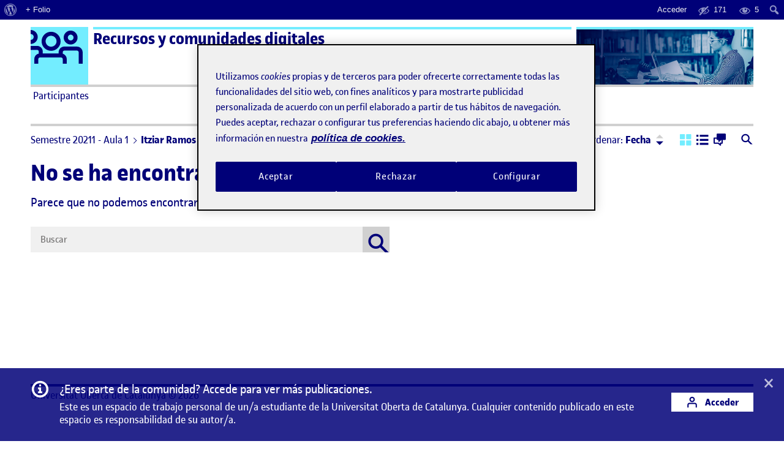

--- FILE ---
content_type: text/html; charset=UTF-8
request_url: https://211-20-105-01.folio.uoc.edu/author/itziar-ramos-do-rosario/
body_size: 127160
content:
<!doctype html>
<html lang="es">
<head>
	<meta charset="UTF-8">
	<meta name="viewport" content="width=device-width, initial-scale=1">
	<link rel="profile" href="https://gmpg.org/xfn/11">
    <meta name="monitoritzacio" content="nagios7x24">
	<title>Itziar Ramos Do Rosario &#8211; Recursos y comunidades digitales</title>
<meta name='robots' content='max-image-preview:large' />
	<style>img:is([sizes="auto" i], [sizes^="auto," i]) { contain-intrinsic-size: 3000px 1500px }</style>
	<link rel='dns-prefetch' href='//211-20-105-01.folio.uoc.edu' />
<link rel="alternate" type="application/rss+xml" title="Recursos y comunidades digitales &raquo; Feed" href="https://211-20-105-01.folio.uoc.edu/feed/" />
<link rel='stylesheet' id='dashicons-css' href='https://211-20-105-01.folio.uoc.edu/wp-includes/css/dashicons.min.css?ver=6.8.1' type='text/css' media='all' />
<link rel='stylesheet' id='admin-bar-css' href='https://211-20-105-01.folio.uoc.edu/wp-includes/css/admin-bar.min.css?ver=6.8.1' type='text/css' media='all' />
<style id='admin-bar-inline-css' type='text/css'>

		@media screen { html { margin-top: 32px !important; } }
		@media screen and ( max-width: 782px ) { html { margin-top: 46px !important; } }
	
@media print { #wpadminbar { display:none; } }
</style>
<link rel='stylesheet' id='wp-block-library-css' href='https://211-20-105-01.folio.uoc.edu/wp-includes/css/dist/block-library/style.min.css?ver=6.8.1' type='text/css' media='all' />
<style id='classic-theme-styles-inline-css' type='text/css'>
/*! This file is auto-generated */
.wp-block-button__link{color:#fff;background-color:#32373c;border-radius:9999px;box-shadow:none;text-decoration:none;padding:calc(.667em + 2px) calc(1.333em + 2px);font-size:1.125em}.wp-block-file__button{background:#32373c;color:#fff;text-decoration:none}
</style>
<style id='global-styles-inline-css' type='text/css'>
:root{--wp--preset--aspect-ratio--square: 1;--wp--preset--aspect-ratio--4-3: 4/3;--wp--preset--aspect-ratio--3-4: 3/4;--wp--preset--aspect-ratio--3-2: 3/2;--wp--preset--aspect-ratio--2-3: 2/3;--wp--preset--aspect-ratio--16-9: 16/9;--wp--preset--aspect-ratio--9-16: 9/16;--wp--preset--color--black: #000000;--wp--preset--color--cyan-bluish-gray: #abb8c3;--wp--preset--color--white: #FFFFFF;--wp--preset--color--pale-pink: #f78da7;--wp--preset--color--vivid-red: #cf2e2e;--wp--preset--color--luminous-vivid-orange: #ff6900;--wp--preset--color--luminous-vivid-amber: #fcb900;--wp--preset--color--light-green-cyan: #7bdcb5;--wp--preset--color--vivid-green-cyan: #00d084;--wp--preset--color--pale-cyan-blue: #8ed1fc;--wp--preset--color--vivid-cyan-blue: #0693e3;--wp--preset--color--vivid-purple: #9b51e0;--wp--preset--color--primary: #000078;--wp--preset--color--secondary: #73EDFF;--wp--preset--color--gray: #A0A0A0;--wp--preset--gradient--vivid-cyan-blue-to-vivid-purple: linear-gradient(135deg,rgba(6,147,227,1) 0%,rgb(155,81,224) 100%);--wp--preset--gradient--light-green-cyan-to-vivid-green-cyan: linear-gradient(135deg,rgb(122,220,180) 0%,rgb(0,208,130) 100%);--wp--preset--gradient--luminous-vivid-amber-to-luminous-vivid-orange: linear-gradient(135deg,rgba(252,185,0,1) 0%,rgba(255,105,0,1) 100%);--wp--preset--gradient--luminous-vivid-orange-to-vivid-red: linear-gradient(135deg,rgba(255,105,0,1) 0%,rgb(207,46,46) 100%);--wp--preset--gradient--very-light-gray-to-cyan-bluish-gray: linear-gradient(135deg,rgb(238,238,238) 0%,rgb(169,184,195) 100%);--wp--preset--gradient--cool-to-warm-spectrum: linear-gradient(135deg,rgb(74,234,220) 0%,rgb(151,120,209) 20%,rgb(207,42,186) 40%,rgb(238,44,130) 60%,rgb(251,105,98) 80%,rgb(254,248,76) 100%);--wp--preset--gradient--blush-light-purple: linear-gradient(135deg,rgb(255,206,236) 0%,rgb(152,150,240) 100%);--wp--preset--gradient--blush-bordeaux: linear-gradient(135deg,rgb(254,205,165) 0%,rgb(254,45,45) 50%,rgb(107,0,62) 100%);--wp--preset--gradient--luminous-dusk: linear-gradient(135deg,rgb(255,203,112) 0%,rgb(199,81,192) 50%,rgb(65,88,208) 100%);--wp--preset--gradient--pale-ocean: linear-gradient(135deg,rgb(255,245,203) 0%,rgb(182,227,212) 50%,rgb(51,167,181) 100%);--wp--preset--gradient--electric-grass: linear-gradient(135deg,rgb(202,248,128) 0%,rgb(113,206,126) 100%);--wp--preset--gradient--midnight: linear-gradient(135deg,rgb(2,3,129) 0%,rgb(40,116,252) 100%);--wp--preset--font-size--small: 13px;--wp--preset--font-size--medium: 20px;--wp--preset--font-size--large: 36px;--wp--preset--font-size--x-large: 42px;--wp--preset--spacing--20: 0.44rem;--wp--preset--spacing--30: 0.67rem;--wp--preset--spacing--40: 1rem;--wp--preset--spacing--50: 1.5rem;--wp--preset--spacing--60: 2.25rem;--wp--preset--spacing--70: 3.38rem;--wp--preset--spacing--80: 5.06rem;--wp--preset--shadow--natural: 6px 6px 9px rgba(0, 0, 0, 0.2);--wp--preset--shadow--deep: 12px 12px 50px rgba(0, 0, 0, 0.4);--wp--preset--shadow--sharp: 6px 6px 0px rgba(0, 0, 0, 0.2);--wp--preset--shadow--outlined: 6px 6px 0px -3px rgba(255, 255, 255, 1), 6px 6px rgba(0, 0, 0, 1);--wp--preset--shadow--crisp: 6px 6px 0px rgba(0, 0, 0, 1);}:where(.is-layout-flex){gap: 0.5em;}:where(.is-layout-grid){gap: 0.5em;}body .is-layout-flex{display: flex;}.is-layout-flex{flex-wrap: wrap;align-items: center;}.is-layout-flex > :is(*, div){margin: 0;}body .is-layout-grid{display: grid;}.is-layout-grid > :is(*, div){margin: 0;}:where(.wp-block-columns.is-layout-flex){gap: 2em;}:where(.wp-block-columns.is-layout-grid){gap: 2em;}:where(.wp-block-post-template.is-layout-flex){gap: 1.25em;}:where(.wp-block-post-template.is-layout-grid){gap: 1.25em;}.has-black-color{color: var(--wp--preset--color--black) !important;}.has-cyan-bluish-gray-color{color: var(--wp--preset--color--cyan-bluish-gray) !important;}.has-white-color{color: var(--wp--preset--color--white) !important;}.has-pale-pink-color{color: var(--wp--preset--color--pale-pink) !important;}.has-vivid-red-color{color: var(--wp--preset--color--vivid-red) !important;}.has-luminous-vivid-orange-color{color: var(--wp--preset--color--luminous-vivid-orange) !important;}.has-luminous-vivid-amber-color{color: var(--wp--preset--color--luminous-vivid-amber) !important;}.has-light-green-cyan-color{color: var(--wp--preset--color--light-green-cyan) !important;}.has-vivid-green-cyan-color{color: var(--wp--preset--color--vivid-green-cyan) !important;}.has-pale-cyan-blue-color{color: var(--wp--preset--color--pale-cyan-blue) !important;}.has-vivid-cyan-blue-color{color: var(--wp--preset--color--vivid-cyan-blue) !important;}.has-vivid-purple-color{color: var(--wp--preset--color--vivid-purple) !important;}.has-black-background-color{background-color: var(--wp--preset--color--black) !important;}.has-cyan-bluish-gray-background-color{background-color: var(--wp--preset--color--cyan-bluish-gray) !important;}.has-white-background-color{background-color: var(--wp--preset--color--white) !important;}.has-pale-pink-background-color{background-color: var(--wp--preset--color--pale-pink) !important;}.has-vivid-red-background-color{background-color: var(--wp--preset--color--vivid-red) !important;}.has-luminous-vivid-orange-background-color{background-color: var(--wp--preset--color--luminous-vivid-orange) !important;}.has-luminous-vivid-amber-background-color{background-color: var(--wp--preset--color--luminous-vivid-amber) !important;}.has-light-green-cyan-background-color{background-color: var(--wp--preset--color--light-green-cyan) !important;}.has-vivid-green-cyan-background-color{background-color: var(--wp--preset--color--vivid-green-cyan) !important;}.has-pale-cyan-blue-background-color{background-color: var(--wp--preset--color--pale-cyan-blue) !important;}.has-vivid-cyan-blue-background-color{background-color: var(--wp--preset--color--vivid-cyan-blue) !important;}.has-vivid-purple-background-color{background-color: var(--wp--preset--color--vivid-purple) !important;}.has-black-border-color{border-color: var(--wp--preset--color--black) !important;}.has-cyan-bluish-gray-border-color{border-color: var(--wp--preset--color--cyan-bluish-gray) !important;}.has-white-border-color{border-color: var(--wp--preset--color--white) !important;}.has-pale-pink-border-color{border-color: var(--wp--preset--color--pale-pink) !important;}.has-vivid-red-border-color{border-color: var(--wp--preset--color--vivid-red) !important;}.has-luminous-vivid-orange-border-color{border-color: var(--wp--preset--color--luminous-vivid-orange) !important;}.has-luminous-vivid-amber-border-color{border-color: var(--wp--preset--color--luminous-vivid-amber) !important;}.has-light-green-cyan-border-color{border-color: var(--wp--preset--color--light-green-cyan) !important;}.has-vivid-green-cyan-border-color{border-color: var(--wp--preset--color--vivid-green-cyan) !important;}.has-pale-cyan-blue-border-color{border-color: var(--wp--preset--color--pale-cyan-blue) !important;}.has-vivid-cyan-blue-border-color{border-color: var(--wp--preset--color--vivid-cyan-blue) !important;}.has-vivid-purple-border-color{border-color: var(--wp--preset--color--vivid-purple) !important;}.has-vivid-cyan-blue-to-vivid-purple-gradient-background{background: var(--wp--preset--gradient--vivid-cyan-blue-to-vivid-purple) !important;}.has-light-green-cyan-to-vivid-green-cyan-gradient-background{background: var(--wp--preset--gradient--light-green-cyan-to-vivid-green-cyan) !important;}.has-luminous-vivid-amber-to-luminous-vivid-orange-gradient-background{background: var(--wp--preset--gradient--luminous-vivid-amber-to-luminous-vivid-orange) !important;}.has-luminous-vivid-orange-to-vivid-red-gradient-background{background: var(--wp--preset--gradient--luminous-vivid-orange-to-vivid-red) !important;}.has-very-light-gray-to-cyan-bluish-gray-gradient-background{background: var(--wp--preset--gradient--very-light-gray-to-cyan-bluish-gray) !important;}.has-cool-to-warm-spectrum-gradient-background{background: var(--wp--preset--gradient--cool-to-warm-spectrum) !important;}.has-blush-light-purple-gradient-background{background: var(--wp--preset--gradient--blush-light-purple) !important;}.has-blush-bordeaux-gradient-background{background: var(--wp--preset--gradient--blush-bordeaux) !important;}.has-luminous-dusk-gradient-background{background: var(--wp--preset--gradient--luminous-dusk) !important;}.has-pale-ocean-gradient-background{background: var(--wp--preset--gradient--pale-ocean) !important;}.has-electric-grass-gradient-background{background: var(--wp--preset--gradient--electric-grass) !important;}.has-midnight-gradient-background{background: var(--wp--preset--gradient--midnight) !important;}.has-small-font-size{font-size: var(--wp--preset--font-size--small) !important;}.has-medium-font-size{font-size: var(--wp--preset--font-size--medium) !important;}.has-large-font-size{font-size: var(--wp--preset--font-size--large) !important;}.has-x-large-font-size{font-size: var(--wp--preset--font-size--x-large) !important;}
:where(.wp-block-post-template.is-layout-flex){gap: 1.25em;}:where(.wp-block-post-template.is-layout-grid){gap: 1.25em;}
:where(.wp-block-columns.is-layout-flex){gap: 2em;}:where(.wp-block-columns.is-layout-grid){gap: 2em;}
:root :where(.wp-block-pullquote){font-size: 1.5em;line-height: 1.6;}
</style>
<link rel='stylesheet' id='uoc-create-site-css-front-css' href='https://211-20-105-01.folio.uoc.edu/wp-content/plugins/portafolis-create-site/style_front.css?ver=202202090101' type='text/css' media='all' />
<link rel='stylesheet' id='portafolis-create-site-admin-bar-css-css' href='https://211-20-105-01.folio.uoc.edu/wp-content/plugins/portafolis-create-site/style_admin_bar.css?ver=2021021201' type='text/css' media='all' />
<link rel='stylesheet' id='folio-comment-access-css-front-css' href='https://211-20-105-01.folio.uoc.edu/wp-content/plugins/folio-comment-access/css/front.css?ver=1.0.2' type='text/css' media='all' />
<link rel='stylesheet' id='folio-comment-form-css-front-css' href='https://211-20-105-01.folio.uoc.edu/wp-content/plugins/folio-comment-form/css/front.css?ver=2.0.0' type='text/css' media='all' />
<link rel='stylesheet' id='folio-community-front-css' href='https://211-20-105-01.folio.uoc.edu/wp-content/plugins/folio-community/assets/css/front.min.css?ver=1.0.2' type='text/css' media='all' />
<link rel='stylesheet' id='folio-multi-access-css-css' href='https://211-20-105-01.folio.uoc.edu/wp-content/plugins/folio-multi-access/css/not_logged_in.css?ver=20200519' type='text/css' media='all' />
<link rel='stylesheet' id='folio-multi-access-css-bar-css' href='https://211-20-105-01.folio.uoc.edu/wp-content/plugins/folio-multi-access/css/style.css?ver=2020060901' type='text/css' media='all' />
<link rel='stylesheet' id='portafolis-uoc-rac-front-css-css' href='https://211-20-105-01.folio.uoc.edu/wp-content/plugins/portafolis-uoc-rac/css/style_front.css?ver=2020122202' type='text/css' media='all' />
<link rel='stylesheet' id='agora-folio-style-css' href='https://211-20-105-01.folio.uoc.edu/wp-content/themes/agora-folio/dist/css/style.css?id=e1e9fc2b51cb1a38b2bfc6948e746bb8' type='text/css' media='all' />
<script type="text/javascript" src="https://211-20-105-01.folio.uoc.edu/wp-includes/js/jquery/jquery.js" id="jquery-js"></script>
<script type="text/javascript" id="uocmedia_embed_script-js-extra">
/* <![CDATA[ */
var UOCMediaScriptParams = {"URLPrefix":"blogaula","metadata_url ":"https:\/\/211-20-105-01.folio.uoc.edu\/wp-content\/plugins\/UOCMedia\/setMeta.php","getmetadata_url":"https:\/\/211-20-105-01.folio.uoc.edu\/wp-content\/plugins\/UOCMedia\/getMeta.php","gethost_url":"https:\/\/211-20-105-01.folio.uoc.edu\/wp-content\/plugins\/UOCMedia\/getHost.php","profilesjson":"https:\/\/211-20-105-01.folio.uoc.edu\/wp-content\/plugins\/UOCMedia\/profiles.json"};
/* ]]> */
</script>
<script type="text/javascript" src="https://211-20-105-01.folio.uoc.edu/wp-content/plugins/UOCMedia/UOCMedia.js?ver=20211101v4" id="uocmedia_embed_script-js"></script>
<script type="text/javascript" src="https://211-20-105-01.folio.uoc.edu/wp-content/plugins/wordpress-lti-consumer/scripts/launch.js?ver=6.8.1" id="lti_launch-js"></script>
	<script>document.documentElement.className = document.documentElement.className.replace( 'no-js', 'js' );</script>
	<!-- Google Tag Manager -->
<script>(function(w,d,s,l,i){w[l]=w[l]||[];w[l].push({'gtm.start':
            new Date().getTime(),event:'gtm.js'});var f=d.getElementsByTagName(s)[0],
        j=d.createElement(s),dl=l!='dataLayer'?'&l='+l:'';j.async=true;j.src=
        'https://www.googletagmanager.com/gtm.js?id='+i+dl;f.parentNode.insertBefore(j,f);
    })(window,document,'script','dataLayer','GTM-KDGTC5X2');</script>
<!-- End Google Tag Manager --><style type="text/css">/** Wednesday 30th April 2025 21:18:56 UTC (core) **//** THIS FILE IS AUTOMATICALLY GENERATED - DO NOT MAKE MANUAL EDITS! **//** Custom CSS should be added to Mega Menu > Menu Themes > Custom Styling **/.mega-menu-last-modified-1746047936 { content: 'Wednesday 30th April 2025 21:18:56 UTC'; }@charset "UTF-8";#mega-menu-wrap-primary-menu, #mega-menu-wrap-primary-menu #mega-menu-primary-menu, #mega-menu-wrap-primary-menu #mega-menu-primary-menu ul.mega-sub-menu, #mega-menu-wrap-primary-menu #mega-menu-primary-menu li.mega-menu-item, #mega-menu-wrap-primary-menu #mega-menu-primary-menu li.mega-menu-row, #mega-menu-wrap-primary-menu #mega-menu-primary-menu li.mega-menu-column, #mega-menu-wrap-primary-menu #mega-menu-primary-menu a.mega-menu-link, #mega-menu-wrap-primary-menu #mega-menu-primary-menu span.mega-menu-badge {transition: none;border-radius: 0;box-shadow: none;background: none;border: 0;bottom: auto;box-sizing: border-box;clip: auto;color: #000078;display: block;float: none;font-family: inherit;font-size: 17px;height: auto;left: auto;line-height: 1.25;list-style-type: none;margin: 0;min-height: auto;max-height: none;min-width: auto;max-width: none;opacity: 1;outline: none;overflow: visible;padding: 0;position: relative;pointer-events: auto;right: auto;text-align: left;text-decoration: none;text-indent: 0;text-transform: none;transform: none;top: auto;vertical-align: baseline;visibility: inherit;width: auto;word-wrap: break-word;white-space: normal;}#mega-menu-wrap-primary-menu:before, #mega-menu-wrap-primary-menu:after, #mega-menu-wrap-primary-menu #mega-menu-primary-menu:before, #mega-menu-wrap-primary-menu #mega-menu-primary-menu:after, #mega-menu-wrap-primary-menu #mega-menu-primary-menu ul.mega-sub-menu:before, #mega-menu-wrap-primary-menu #mega-menu-primary-menu ul.mega-sub-menu:after, #mega-menu-wrap-primary-menu #mega-menu-primary-menu li.mega-menu-item:before, #mega-menu-wrap-primary-menu #mega-menu-primary-menu li.mega-menu-item:after, #mega-menu-wrap-primary-menu #mega-menu-primary-menu li.mega-menu-row:before, #mega-menu-wrap-primary-menu #mega-menu-primary-menu li.mega-menu-row:after, #mega-menu-wrap-primary-menu #mega-menu-primary-menu li.mega-menu-column:before, #mega-menu-wrap-primary-menu #mega-menu-primary-menu li.mega-menu-column:after, #mega-menu-wrap-primary-menu #mega-menu-primary-menu a.mega-menu-link:before, #mega-menu-wrap-primary-menu #mega-menu-primary-menu a.mega-menu-link:after, #mega-menu-wrap-primary-menu #mega-menu-primary-menu span.mega-menu-badge:before, #mega-menu-wrap-primary-menu #mega-menu-primary-menu span.mega-menu-badge:after {display: none;}#mega-menu-wrap-primary-menu {border-radius: 0;}@media only screen and (min-width: 769px) {#mega-menu-wrap-primary-menu {background: white;}}#mega-menu-wrap-primary-menu.mega-keyboard-navigation .mega-menu-toggle:focus, #mega-menu-wrap-primary-menu.mega-keyboard-navigation .mega-toggle-block:focus, #mega-menu-wrap-primary-menu.mega-keyboard-navigation .mega-toggle-block a:focus, #mega-menu-wrap-primary-menu.mega-keyboard-navigation .mega-toggle-block .mega-search input[type=text]:focus, #mega-menu-wrap-primary-menu.mega-keyboard-navigation .mega-toggle-block button.mega-toggle-animated:focus, #mega-menu-wrap-primary-menu.mega-keyboard-navigation #mega-menu-primary-menu a:focus, #mega-menu-wrap-primary-menu.mega-keyboard-navigation #mega-menu-primary-menu span:focus, #mega-menu-wrap-primary-menu.mega-keyboard-navigation #mega-menu-primary-menu input:focus, #mega-menu-wrap-primary-menu.mega-keyboard-navigation #mega-menu-primary-menu li.mega-menu-item a.mega-menu-link:focus, #mega-menu-wrap-primary-menu.mega-keyboard-navigation #mega-menu-primary-menu form.mega-search-open:has(input[type=text]:focus) {outline-style: solid;outline-width: 3px;outline-color: #109cde;outline-offset: -3px;}#mega-menu-wrap-primary-menu.mega-keyboard-navigation .mega-toggle-block button.mega-toggle-animated:focus {outline-offset: 2px;}#mega-menu-wrap-primary-menu.mega-keyboard-navigation > li.mega-menu-item > a.mega-menu-link:focus {background: rgba(0, 0, 0, 0);color: #000078;font-weight: normal;text-decoration: none;border-color: #000078;}@media only screen and (max-width: 768px) {#mega-menu-wrap-primary-menu.mega-keyboard-navigation > li.mega-menu-item > a.mega-menu-link:focus {color: #000078;background: white;}}#mega-menu-wrap-primary-menu #mega-menu-primary-menu {text-align: left;padding: 0px 0px 0px 0px;}#mega-menu-wrap-primary-menu #mega-menu-primary-menu a.mega-menu-link {cursor: pointer;display: inline;}#mega-menu-wrap-primary-menu #mega-menu-primary-menu a.mega-menu-link .mega-description-group {vertical-align: middle;display: inline-block;transition: none;}#mega-menu-wrap-primary-menu #mega-menu-primary-menu a.mega-menu-link .mega-description-group .mega-menu-title, #mega-menu-wrap-primary-menu #mega-menu-primary-menu a.mega-menu-link .mega-description-group .mega-menu-description {transition: none;line-height: 1.5;display: block;}#mega-menu-wrap-primary-menu #mega-menu-primary-menu a.mega-menu-link .mega-description-group .mega-menu-description {font-style: italic;font-size: 0.8em;text-transform: none;font-weight: normal;}#mega-menu-wrap-primary-menu #mega-menu-primary-menu li.mega-menu-megamenu li.mega-menu-item.mega-icon-left.mega-has-description.mega-has-icon > a.mega-menu-link {display: flex;align-items: center;}#mega-menu-wrap-primary-menu #mega-menu-primary-menu li.mega-menu-megamenu li.mega-menu-item.mega-icon-left.mega-has-description.mega-has-icon > a.mega-menu-link:before {flex: 0 0 auto;align-self: flex-start;}#mega-menu-wrap-primary-menu #mega-menu-primary-menu li.mega-menu-tabbed.mega-menu-megamenu > ul.mega-sub-menu > li.mega-menu-item.mega-icon-left.mega-has-description.mega-has-icon > a.mega-menu-link {display: block;}#mega-menu-wrap-primary-menu #mega-menu-primary-menu li.mega-menu-item.mega-icon-top > a.mega-menu-link {display: table-cell;vertical-align: middle;line-height: initial;}#mega-menu-wrap-primary-menu #mega-menu-primary-menu li.mega-menu-item.mega-icon-top > a.mega-menu-link:before {display: block;margin: 0 0 6px 0;text-align: center;}#mega-menu-wrap-primary-menu #mega-menu-primary-menu li.mega-menu-item.mega-icon-top > a.mega-menu-link > span.mega-title-below {display: inline-block;transition: none;}@media only screen and (max-width: 768px) {#mega-menu-wrap-primary-menu #mega-menu-primary-menu > li.mega-menu-item.mega-icon-top > a.mega-menu-link {display: block;line-height: auto;}#mega-menu-wrap-primary-menu #mega-menu-primary-menu > li.mega-menu-item.mega-icon-top > a.mega-menu-link:before {display: inline-block;margin: 0 6px 0 0;text-align: left;}}#mega-menu-wrap-primary-menu #mega-menu-primary-menu li.mega-menu-item.mega-icon-right > a.mega-menu-link:before {float: right;margin: 0 0 0 6px;}#mega-menu-wrap-primary-menu #mega-menu-primary-menu > li.mega-animating > ul.mega-sub-menu {pointer-events: none;}#mega-menu-wrap-primary-menu #mega-menu-primary-menu li.mega-disable-link > a.mega-menu-link, #mega-menu-wrap-primary-menu #mega-menu-primary-menu li.mega-menu-megamenu li.mega-disable-link > a.mega-menu-link {cursor: inherit;}#mega-menu-wrap-primary-menu #mega-menu-primary-menu li.mega-menu-item-has-children.mega-disable-link > a.mega-menu-link, #mega-menu-wrap-primary-menu #mega-menu-primary-menu li.mega-menu-megamenu > li.mega-menu-item-has-children.mega-disable-link > a.mega-menu-link {cursor: pointer;}#mega-menu-wrap-primary-menu #mega-menu-primary-menu p {margin-bottom: 10px;}#mega-menu-wrap-primary-menu #mega-menu-primary-menu input, #mega-menu-wrap-primary-menu #mega-menu-primary-menu img {max-width: 100%;}#mega-menu-wrap-primary-menu #mega-menu-primary-menu li.mega-menu-item > ul.mega-sub-menu {display: block;visibility: hidden;opacity: 1;pointer-events: auto;}@media only screen and (max-width: 768px) {#mega-menu-wrap-primary-menu #mega-menu-primary-menu li.mega-menu-item > ul.mega-sub-menu {display: none;visibility: visible;opacity: 1;}#mega-menu-wrap-primary-menu #mega-menu-primary-menu li.mega-menu-item.mega-toggle-on > ul.mega-sub-menu, #mega-menu-wrap-primary-menu #mega-menu-primary-menu li.mega-menu-megamenu.mega-menu-item.mega-toggle-on ul.mega-sub-menu {display: block;}#mega-menu-wrap-primary-menu #mega-menu-primary-menu li.mega-menu-megamenu.mega-menu-item.mega-toggle-on li.mega-hide-sub-menu-on-mobile > ul.mega-sub-menu, #mega-menu-wrap-primary-menu #mega-menu-primary-menu li.mega-hide-sub-menu-on-mobile > ul.mega-sub-menu {display: none;}}@media only screen and (min-width: 769px) {#mega-menu-wrap-primary-menu #mega-menu-primary-menu[data-effect="fade"] li.mega-menu-item > ul.mega-sub-menu {opacity: 0;transition: opacity 200ms ease-in, visibility 200ms ease-in;}#mega-menu-wrap-primary-menu #mega-menu-primary-menu[data-effect="fade"].mega-no-js li.mega-menu-item:hover > ul.mega-sub-menu, #mega-menu-wrap-primary-menu #mega-menu-primary-menu[data-effect="fade"].mega-no-js li.mega-menu-item:focus > ul.mega-sub-menu, #mega-menu-wrap-primary-menu #mega-menu-primary-menu[data-effect="fade"] li.mega-menu-item.mega-toggle-on > ul.mega-sub-menu, #mega-menu-wrap-primary-menu #mega-menu-primary-menu[data-effect="fade"] li.mega-menu-item.mega-menu-megamenu.mega-toggle-on ul.mega-sub-menu {opacity: 1;}#mega-menu-wrap-primary-menu #mega-menu-primary-menu[data-effect="fade_up"] li.mega-menu-item.mega-menu-megamenu > ul.mega-sub-menu, #mega-menu-wrap-primary-menu #mega-menu-primary-menu[data-effect="fade_up"] li.mega-menu-item.mega-menu-flyout ul.mega-sub-menu {opacity: 0;transform: translate(0, 10px);transition: opacity 200ms ease-in, transform 200ms ease-in, visibility 200ms ease-in;}#mega-menu-wrap-primary-menu #mega-menu-primary-menu[data-effect="fade_up"].mega-no-js li.mega-menu-item:hover > ul.mega-sub-menu, #mega-menu-wrap-primary-menu #mega-menu-primary-menu[data-effect="fade_up"].mega-no-js li.mega-menu-item:focus > ul.mega-sub-menu, #mega-menu-wrap-primary-menu #mega-menu-primary-menu[data-effect="fade_up"] li.mega-menu-item.mega-toggle-on > ul.mega-sub-menu, #mega-menu-wrap-primary-menu #mega-menu-primary-menu[data-effect="fade_up"] li.mega-menu-item.mega-menu-megamenu.mega-toggle-on ul.mega-sub-menu {opacity: 1;transform: translate(0, 0);}#mega-menu-wrap-primary-menu #mega-menu-primary-menu[data-effect="slide_up"] li.mega-menu-item.mega-menu-megamenu > ul.mega-sub-menu, #mega-menu-wrap-primary-menu #mega-menu-primary-menu[data-effect="slide_up"] li.mega-menu-item.mega-menu-flyout ul.mega-sub-menu {transform: translate(0, 10px);transition: transform 200ms ease-in, visibility 200ms ease-in;}#mega-menu-wrap-primary-menu #mega-menu-primary-menu[data-effect="slide_up"].mega-no-js li.mega-menu-item:hover > ul.mega-sub-menu, #mega-menu-wrap-primary-menu #mega-menu-primary-menu[data-effect="slide_up"].mega-no-js li.mega-menu-item:focus > ul.mega-sub-menu, #mega-menu-wrap-primary-menu #mega-menu-primary-menu[data-effect="slide_up"] li.mega-menu-item.mega-toggle-on > ul.mega-sub-menu, #mega-menu-wrap-primary-menu #mega-menu-primary-menu[data-effect="slide_up"] li.mega-menu-item.mega-menu-megamenu.mega-toggle-on ul.mega-sub-menu {transform: translate(0, 0);}}#mega-menu-wrap-primary-menu #mega-menu-primary-menu li.mega-menu-item.mega-menu-megamenu ul.mega-sub-menu li.mega-collapse-children > ul.mega-sub-menu {display: none;}#mega-menu-wrap-primary-menu #mega-menu-primary-menu li.mega-menu-item.mega-menu-megamenu ul.mega-sub-menu li.mega-collapse-children.mega-toggle-on > ul.mega-sub-menu {display: block;}#mega-menu-wrap-primary-menu #mega-menu-primary-menu.mega-no-js li.mega-menu-item:hover > ul.mega-sub-menu, #mega-menu-wrap-primary-menu #mega-menu-primary-menu.mega-no-js li.mega-menu-item:focus > ul.mega-sub-menu, #mega-menu-wrap-primary-menu #mega-menu-primary-menu li.mega-menu-item.mega-toggle-on > ul.mega-sub-menu {visibility: visible;}#mega-menu-wrap-primary-menu #mega-menu-primary-menu li.mega-menu-item.mega-menu-megamenu ul.mega-sub-menu ul.mega-sub-menu {visibility: inherit;opacity: 1;display: block;}#mega-menu-wrap-primary-menu #mega-menu-primary-menu li.mega-menu-item.mega-menu-megamenu ul.mega-sub-menu li.mega-1-columns > ul.mega-sub-menu > li.mega-menu-item {float: left;width: 100%;}#mega-menu-wrap-primary-menu #mega-menu-primary-menu li.mega-menu-item.mega-menu-megamenu ul.mega-sub-menu li.mega-2-columns > ul.mega-sub-menu > li.mega-menu-item {float: left;width: 50%;}#mega-menu-wrap-primary-menu #mega-menu-primary-menu li.mega-menu-item.mega-menu-megamenu ul.mega-sub-menu li.mega-3-columns > ul.mega-sub-menu > li.mega-menu-item {float: left;width: 33.3333333333%;}#mega-menu-wrap-primary-menu #mega-menu-primary-menu li.mega-menu-item.mega-menu-megamenu ul.mega-sub-menu li.mega-4-columns > ul.mega-sub-menu > li.mega-menu-item {float: left;width: 25%;}#mega-menu-wrap-primary-menu #mega-menu-primary-menu li.mega-menu-item.mega-menu-megamenu ul.mega-sub-menu li.mega-5-columns > ul.mega-sub-menu > li.mega-menu-item {float: left;width: 20%;}#mega-menu-wrap-primary-menu #mega-menu-primary-menu li.mega-menu-item.mega-menu-megamenu ul.mega-sub-menu li.mega-6-columns > ul.mega-sub-menu > li.mega-menu-item {float: left;width: 16.6666666667%;}#mega-menu-wrap-primary-menu #mega-menu-primary-menu li.mega-menu-item a[class^="dashicons"]:before {font-family: dashicons;}#mega-menu-wrap-primary-menu #mega-menu-primary-menu li.mega-menu-item a.mega-menu-link:before {display: inline-block;font: inherit;font-family: dashicons;position: static;margin: 0 6px 0 0px;vertical-align: top;-webkit-font-smoothing: antialiased;-moz-osx-font-smoothing: grayscale;color: inherit;background: transparent;height: auto;width: auto;top: auto;}#mega-menu-wrap-primary-menu #mega-menu-primary-menu li.mega-menu-item.mega-hide-text a.mega-menu-link:before {margin: 0;}#mega-menu-wrap-primary-menu #mega-menu-primary-menu li.mega-menu-item.mega-hide-text li.mega-menu-item a.mega-menu-link:before {margin: 0 6px 0 0;}#mega-menu-wrap-primary-menu #mega-menu-primary-menu li.mega-align-bottom-left.mega-toggle-on > a.mega-menu-link {border-radius: 0;}#mega-menu-wrap-primary-menu #mega-menu-primary-menu li.mega-align-bottom-right > ul.mega-sub-menu {right: 0;}#mega-menu-wrap-primary-menu #mega-menu-primary-menu li.mega-align-bottom-right.mega-toggle-on > a.mega-menu-link {border-radius: 0;}@media only screen and (min-width: 769px) {#mega-menu-wrap-primary-menu #mega-menu-primary-menu > li.mega-menu-megamenu.mega-menu-item {position: static;}}#mega-menu-wrap-primary-menu #mega-menu-primary-menu > li.mega-menu-item {margin: 0 0px 0 0;display: inline-block;height: auto;vertical-align: middle;}#mega-menu-wrap-primary-menu #mega-menu-primary-menu > li.mega-menu-item.mega-item-align-right {float: right;}@media only screen and (min-width: 769px) {#mega-menu-wrap-primary-menu #mega-menu-primary-menu > li.mega-menu-item.mega-item-align-right {margin: 0 0 0 0px;}}@media only screen and (min-width: 769px) {#mega-menu-wrap-primary-menu #mega-menu-primary-menu > li.mega-menu-item.mega-item-align-float-left {float: left;}}@media only screen and (min-width: 769px) {#mega-menu-wrap-primary-menu #mega-menu-primary-menu > li.mega-menu-item > a.mega-menu-link:hover, #mega-menu-wrap-primary-menu #mega-menu-primary-menu > li.mega-menu-item > a.mega-menu-link:focus {background: rgba(0, 0, 0, 0);color: #000078;font-weight: normal;text-decoration: none;border-color: #000078;}}#mega-menu-wrap-primary-menu #mega-menu-primary-menu > li.mega-menu-item.mega-toggle-on > a.mega-menu-link {background: rgba(0, 0, 0, 0);color: #000078;font-weight: normal;text-decoration: none;border-color: #000078;}@media only screen and (max-width: 768px) {#mega-menu-wrap-primary-menu #mega-menu-primary-menu > li.mega-menu-item.mega-toggle-on > a.mega-menu-link {color: #000078;background: white;}}#mega-menu-wrap-primary-menu #mega-menu-primary-menu > li.mega-menu-item.mega-current-menu-item > a.mega-menu-link, #mega-menu-wrap-primary-menu #mega-menu-primary-menu > li.mega-menu-item.mega-current-menu-ancestor > a.mega-menu-link, #mega-menu-wrap-primary-menu #mega-menu-primary-menu > li.mega-menu-item.mega-current-page-ancestor > a.mega-menu-link {background: rgba(0, 0, 0, 0);color: #000078;font-weight: normal;text-decoration: none;border-color: #000078;}@media only screen and (max-width: 768px) {#mega-menu-wrap-primary-menu #mega-menu-primary-menu > li.mega-menu-item.mega-current-menu-item > a.mega-menu-link, #mega-menu-wrap-primary-menu #mega-menu-primary-menu > li.mega-menu-item.mega-current-menu-ancestor > a.mega-menu-link, #mega-menu-wrap-primary-menu #mega-menu-primary-menu > li.mega-menu-item.mega-current-page-ancestor > a.mega-menu-link {color: #000078;background: white;}}#mega-menu-wrap-primary-menu #mega-menu-primary-menu > li.mega-menu-item > a.mega-menu-link {line-height: 68px;height: 68px;padding: 4px 4px 4px 4px;vertical-align: baseline;width: auto;display: block;color: #000078;text-transform: none;text-decoration: none;text-align: left;background: rgba(0, 0, 0, 0);border-top: 4px solid #d0d0d0;border-left: 0px solid #d0d0d0;border-right: 0px solid #d0d0d0;border-bottom: 4px solid #d0d0d0;border-radius: 0;font-family: inherit;font-size: 18px;font-weight: normal;outline: none;}@media only screen and (min-width: 769px) {#mega-menu-wrap-primary-menu #mega-menu-primary-menu > li.mega-menu-item.mega-multi-line > a.mega-menu-link {line-height: inherit;display: table-cell;vertical-align: middle;}}@media only screen and (max-width: 768px) {#mega-menu-wrap-primary-menu #mega-menu-primary-menu > li.mega-menu-item.mega-multi-line > a.mega-menu-link br {display: none;}}@media only screen and (max-width: 768px) {#mega-menu-wrap-primary-menu #mega-menu-primary-menu > li.mega-menu-item {display: list-item;margin: 0;clear: both;border: 0;}#mega-menu-wrap-primary-menu #mega-menu-primary-menu > li.mega-menu-item.mega-item-align-right {float: none;}#mega-menu-wrap-primary-menu #mega-menu-primary-menu > li.mega-menu-item > a.mega-menu-link {border-radius: 0;border: 0;margin: 0;line-height: auto;height: auto;padding: 0 10px;background: transparent;text-align: left;color: #000078;font-size: 20px;}}#mega-menu-wrap-primary-menu #mega-menu-primary-menu li.mega-menu-megamenu > ul.mega-sub-menu > li.mega-menu-row {width: 100%;float: left;}#mega-menu-wrap-primary-menu #mega-menu-primary-menu li.mega-menu-megamenu > ul.mega-sub-menu > li.mega-menu-row .mega-menu-column {float: left;min-height: 1px;}@media only screen and (min-width: 769px) {#mega-menu-wrap-primary-menu #mega-menu-primary-menu li.mega-menu-megamenu > ul.mega-sub-menu > li.mega-menu-row > ul.mega-sub-menu > li.mega-menu-columns-1-of-1 {width: 100%;}#mega-menu-wrap-primary-menu #mega-menu-primary-menu li.mega-menu-megamenu > ul.mega-sub-menu > li.mega-menu-row > ul.mega-sub-menu > li.mega-menu-columns-1-of-2 {width: 50%;}#mega-menu-wrap-primary-menu #mega-menu-primary-menu li.mega-menu-megamenu > ul.mega-sub-menu > li.mega-menu-row > ul.mega-sub-menu > li.mega-menu-columns-2-of-2 {width: 100%;}#mega-menu-wrap-primary-menu #mega-menu-primary-menu li.mega-menu-megamenu > ul.mega-sub-menu > li.mega-menu-row > ul.mega-sub-menu > li.mega-menu-columns-1-of-3 {width: 33.3333333333%;}#mega-menu-wrap-primary-menu #mega-menu-primary-menu li.mega-menu-megamenu > ul.mega-sub-menu > li.mega-menu-row > ul.mega-sub-menu > li.mega-menu-columns-2-of-3 {width: 66.6666666667%;}#mega-menu-wrap-primary-menu #mega-menu-primary-menu li.mega-menu-megamenu > ul.mega-sub-menu > li.mega-menu-row > ul.mega-sub-menu > li.mega-menu-columns-3-of-3 {width: 100%;}#mega-menu-wrap-primary-menu #mega-menu-primary-menu li.mega-menu-megamenu > ul.mega-sub-menu > li.mega-menu-row > ul.mega-sub-menu > li.mega-menu-columns-1-of-4 {width: 25%;}#mega-menu-wrap-primary-menu #mega-menu-primary-menu li.mega-menu-megamenu > ul.mega-sub-menu > li.mega-menu-row > ul.mega-sub-menu > li.mega-menu-columns-2-of-4 {width: 50%;}#mega-menu-wrap-primary-menu #mega-menu-primary-menu li.mega-menu-megamenu > ul.mega-sub-menu > li.mega-menu-row > ul.mega-sub-menu > li.mega-menu-columns-3-of-4 {width: 75%;}#mega-menu-wrap-primary-menu #mega-menu-primary-menu li.mega-menu-megamenu > ul.mega-sub-menu > li.mega-menu-row > ul.mega-sub-menu > li.mega-menu-columns-4-of-4 {width: 100%;}#mega-menu-wrap-primary-menu #mega-menu-primary-menu li.mega-menu-megamenu > ul.mega-sub-menu > li.mega-menu-row > ul.mega-sub-menu > li.mega-menu-columns-1-of-5 {width: 20%;}#mega-menu-wrap-primary-menu #mega-menu-primary-menu li.mega-menu-megamenu > ul.mega-sub-menu > li.mega-menu-row > ul.mega-sub-menu > li.mega-menu-columns-2-of-5 {width: 40%;}#mega-menu-wrap-primary-menu #mega-menu-primary-menu li.mega-menu-megamenu > ul.mega-sub-menu > li.mega-menu-row > ul.mega-sub-menu > li.mega-menu-columns-3-of-5 {width: 60%;}#mega-menu-wrap-primary-menu #mega-menu-primary-menu li.mega-menu-megamenu > ul.mega-sub-menu > li.mega-menu-row > ul.mega-sub-menu > li.mega-menu-columns-4-of-5 {width: 80%;}#mega-menu-wrap-primary-menu #mega-menu-primary-menu li.mega-menu-megamenu > ul.mega-sub-menu > li.mega-menu-row > ul.mega-sub-menu > li.mega-menu-columns-5-of-5 {width: 100%;}#mega-menu-wrap-primary-menu #mega-menu-primary-menu li.mega-menu-megamenu > ul.mega-sub-menu > li.mega-menu-row > ul.mega-sub-menu > li.mega-menu-columns-1-of-6 {width: 16.6666666667%;}#mega-menu-wrap-primary-menu #mega-menu-primary-menu li.mega-menu-megamenu > ul.mega-sub-menu > li.mega-menu-row > ul.mega-sub-menu > li.mega-menu-columns-2-of-6 {width: 33.3333333333%;}#mega-menu-wrap-primary-menu #mega-menu-primary-menu li.mega-menu-megamenu > ul.mega-sub-menu > li.mega-menu-row > ul.mega-sub-menu > li.mega-menu-columns-3-of-6 {width: 50%;}#mega-menu-wrap-primary-menu #mega-menu-primary-menu li.mega-menu-megamenu > ul.mega-sub-menu > li.mega-menu-row > ul.mega-sub-menu > li.mega-menu-columns-4-of-6 {width: 66.6666666667%;}#mega-menu-wrap-primary-menu #mega-menu-primary-menu li.mega-menu-megamenu > ul.mega-sub-menu > li.mega-menu-row > ul.mega-sub-menu > li.mega-menu-columns-5-of-6 {width: 83.3333333333%;}#mega-menu-wrap-primary-menu #mega-menu-primary-menu li.mega-menu-megamenu > ul.mega-sub-menu > li.mega-menu-row > ul.mega-sub-menu > li.mega-menu-columns-6-of-6 {width: 100%;}#mega-menu-wrap-primary-menu #mega-menu-primary-menu li.mega-menu-megamenu > ul.mega-sub-menu > li.mega-menu-row > ul.mega-sub-menu > li.mega-menu-columns-1-of-7 {width: 14.2857142857%;}#mega-menu-wrap-primary-menu #mega-menu-primary-menu li.mega-menu-megamenu > ul.mega-sub-menu > li.mega-menu-row > ul.mega-sub-menu > li.mega-menu-columns-2-of-7 {width: 28.5714285714%;}#mega-menu-wrap-primary-menu #mega-menu-primary-menu li.mega-menu-megamenu > ul.mega-sub-menu > li.mega-menu-row > ul.mega-sub-menu > li.mega-menu-columns-3-of-7 {width: 42.8571428571%;}#mega-menu-wrap-primary-menu #mega-menu-primary-menu li.mega-menu-megamenu > ul.mega-sub-menu > li.mega-menu-row > ul.mega-sub-menu > li.mega-menu-columns-4-of-7 {width: 57.1428571429%;}#mega-menu-wrap-primary-menu #mega-menu-primary-menu li.mega-menu-megamenu > ul.mega-sub-menu > li.mega-menu-row > ul.mega-sub-menu > li.mega-menu-columns-5-of-7 {width: 71.4285714286%;}#mega-menu-wrap-primary-menu #mega-menu-primary-menu li.mega-menu-megamenu > ul.mega-sub-menu > li.mega-menu-row > ul.mega-sub-menu > li.mega-menu-columns-6-of-7 {width: 85.7142857143%;}#mega-menu-wrap-primary-menu #mega-menu-primary-menu li.mega-menu-megamenu > ul.mega-sub-menu > li.mega-menu-row > ul.mega-sub-menu > li.mega-menu-columns-7-of-7 {width: 100%;}#mega-menu-wrap-primary-menu #mega-menu-primary-menu li.mega-menu-megamenu > ul.mega-sub-menu > li.mega-menu-row > ul.mega-sub-menu > li.mega-menu-columns-1-of-8 {width: 12.5%;}#mega-menu-wrap-primary-menu #mega-menu-primary-menu li.mega-menu-megamenu > ul.mega-sub-menu > li.mega-menu-row > ul.mega-sub-menu > li.mega-menu-columns-2-of-8 {width: 25%;}#mega-menu-wrap-primary-menu #mega-menu-primary-menu li.mega-menu-megamenu > ul.mega-sub-menu > li.mega-menu-row > ul.mega-sub-menu > li.mega-menu-columns-3-of-8 {width: 37.5%;}#mega-menu-wrap-primary-menu #mega-menu-primary-menu li.mega-menu-megamenu > ul.mega-sub-menu > li.mega-menu-row > ul.mega-sub-menu > li.mega-menu-columns-4-of-8 {width: 50%;}#mega-menu-wrap-primary-menu #mega-menu-primary-menu li.mega-menu-megamenu > ul.mega-sub-menu > li.mega-menu-row > ul.mega-sub-menu > li.mega-menu-columns-5-of-8 {width: 62.5%;}#mega-menu-wrap-primary-menu #mega-menu-primary-menu li.mega-menu-megamenu > ul.mega-sub-menu > li.mega-menu-row > ul.mega-sub-menu > li.mega-menu-columns-6-of-8 {width: 75%;}#mega-menu-wrap-primary-menu #mega-menu-primary-menu li.mega-menu-megamenu > ul.mega-sub-menu > li.mega-menu-row > ul.mega-sub-menu > li.mega-menu-columns-7-of-8 {width: 87.5%;}#mega-menu-wrap-primary-menu #mega-menu-primary-menu li.mega-menu-megamenu > ul.mega-sub-menu > li.mega-menu-row > ul.mega-sub-menu > li.mega-menu-columns-8-of-8 {width: 100%;}#mega-menu-wrap-primary-menu #mega-menu-primary-menu li.mega-menu-megamenu > ul.mega-sub-menu > li.mega-menu-row > ul.mega-sub-menu > li.mega-menu-columns-1-of-9 {width: 11.1111111111%;}#mega-menu-wrap-primary-menu #mega-menu-primary-menu li.mega-menu-megamenu > ul.mega-sub-menu > li.mega-menu-row > ul.mega-sub-menu > li.mega-menu-columns-2-of-9 {width: 22.2222222222%;}#mega-menu-wrap-primary-menu #mega-menu-primary-menu li.mega-menu-megamenu > ul.mega-sub-menu > li.mega-menu-row > ul.mega-sub-menu > li.mega-menu-columns-3-of-9 {width: 33.3333333333%;}#mega-menu-wrap-primary-menu #mega-menu-primary-menu li.mega-menu-megamenu > ul.mega-sub-menu > li.mega-menu-row > ul.mega-sub-menu > li.mega-menu-columns-4-of-9 {width: 44.4444444444%;}#mega-menu-wrap-primary-menu #mega-menu-primary-menu li.mega-menu-megamenu > ul.mega-sub-menu > li.mega-menu-row > ul.mega-sub-menu > li.mega-menu-columns-5-of-9 {width: 55.5555555556%;}#mega-menu-wrap-primary-menu #mega-menu-primary-menu li.mega-menu-megamenu > ul.mega-sub-menu > li.mega-menu-row > ul.mega-sub-menu > li.mega-menu-columns-6-of-9 {width: 66.6666666667%;}#mega-menu-wrap-primary-menu #mega-menu-primary-menu li.mega-menu-megamenu > ul.mega-sub-menu > li.mega-menu-row > ul.mega-sub-menu > li.mega-menu-columns-7-of-9 {width: 77.7777777778%;}#mega-menu-wrap-primary-menu #mega-menu-primary-menu li.mega-menu-megamenu > ul.mega-sub-menu > li.mega-menu-row > ul.mega-sub-menu > li.mega-menu-columns-8-of-9 {width: 88.8888888889%;}#mega-menu-wrap-primary-menu #mega-menu-primary-menu li.mega-menu-megamenu > ul.mega-sub-menu > li.mega-menu-row > ul.mega-sub-menu > li.mega-menu-columns-9-of-9 {width: 100%;}#mega-menu-wrap-primary-menu #mega-menu-primary-menu li.mega-menu-megamenu > ul.mega-sub-menu > li.mega-menu-row > ul.mega-sub-menu > li.mega-menu-columns-1-of-10 {width: 10%;}#mega-menu-wrap-primary-menu #mega-menu-primary-menu li.mega-menu-megamenu > ul.mega-sub-menu > li.mega-menu-row > ul.mega-sub-menu > li.mega-menu-columns-2-of-10 {width: 20%;}#mega-menu-wrap-primary-menu #mega-menu-primary-menu li.mega-menu-megamenu > ul.mega-sub-menu > li.mega-menu-row > ul.mega-sub-menu > li.mega-menu-columns-3-of-10 {width: 30%;}#mega-menu-wrap-primary-menu #mega-menu-primary-menu li.mega-menu-megamenu > ul.mega-sub-menu > li.mega-menu-row > ul.mega-sub-menu > li.mega-menu-columns-4-of-10 {width: 40%;}#mega-menu-wrap-primary-menu #mega-menu-primary-menu li.mega-menu-megamenu > ul.mega-sub-menu > li.mega-menu-row > ul.mega-sub-menu > li.mega-menu-columns-5-of-10 {width: 50%;}#mega-menu-wrap-primary-menu #mega-menu-primary-menu li.mega-menu-megamenu > ul.mega-sub-menu > li.mega-menu-row > ul.mega-sub-menu > li.mega-menu-columns-6-of-10 {width: 60%;}#mega-menu-wrap-primary-menu #mega-menu-primary-menu li.mega-menu-megamenu > ul.mega-sub-menu > li.mega-menu-row > ul.mega-sub-menu > li.mega-menu-columns-7-of-10 {width: 70%;}#mega-menu-wrap-primary-menu #mega-menu-primary-menu li.mega-menu-megamenu > ul.mega-sub-menu > li.mega-menu-row > ul.mega-sub-menu > li.mega-menu-columns-8-of-10 {width: 80%;}#mega-menu-wrap-primary-menu #mega-menu-primary-menu li.mega-menu-megamenu > ul.mega-sub-menu > li.mega-menu-row > ul.mega-sub-menu > li.mega-menu-columns-9-of-10 {width: 90%;}#mega-menu-wrap-primary-menu #mega-menu-primary-menu li.mega-menu-megamenu > ul.mega-sub-menu > li.mega-menu-row > ul.mega-sub-menu > li.mega-menu-columns-10-of-10 {width: 100%;}#mega-menu-wrap-primary-menu #mega-menu-primary-menu li.mega-menu-megamenu > ul.mega-sub-menu > li.mega-menu-row > ul.mega-sub-menu > li.mega-menu-columns-1-of-11 {width: 9.0909090909%;}#mega-menu-wrap-primary-menu #mega-menu-primary-menu li.mega-menu-megamenu > ul.mega-sub-menu > li.mega-menu-row > ul.mega-sub-menu > li.mega-menu-columns-2-of-11 {width: 18.1818181818%;}#mega-menu-wrap-primary-menu #mega-menu-primary-menu li.mega-menu-megamenu > ul.mega-sub-menu > li.mega-menu-row > ul.mega-sub-menu > li.mega-menu-columns-3-of-11 {width: 27.2727272727%;}#mega-menu-wrap-primary-menu #mega-menu-primary-menu li.mega-menu-megamenu > ul.mega-sub-menu > li.mega-menu-row > ul.mega-sub-menu > li.mega-menu-columns-4-of-11 {width: 36.3636363636%;}#mega-menu-wrap-primary-menu #mega-menu-primary-menu li.mega-menu-megamenu > ul.mega-sub-menu > li.mega-menu-row > ul.mega-sub-menu > li.mega-menu-columns-5-of-11 {width: 45.4545454545%;}#mega-menu-wrap-primary-menu #mega-menu-primary-menu li.mega-menu-megamenu > ul.mega-sub-menu > li.mega-menu-row > ul.mega-sub-menu > li.mega-menu-columns-6-of-11 {width: 54.5454545455%;}#mega-menu-wrap-primary-menu #mega-menu-primary-menu li.mega-menu-megamenu > ul.mega-sub-menu > li.mega-menu-row > ul.mega-sub-menu > li.mega-menu-columns-7-of-11 {width: 63.6363636364%;}#mega-menu-wrap-primary-menu #mega-menu-primary-menu li.mega-menu-megamenu > ul.mega-sub-menu > li.mega-menu-row > ul.mega-sub-menu > li.mega-menu-columns-8-of-11 {width: 72.7272727273%;}#mega-menu-wrap-primary-menu #mega-menu-primary-menu li.mega-menu-megamenu > ul.mega-sub-menu > li.mega-menu-row > ul.mega-sub-menu > li.mega-menu-columns-9-of-11 {width: 81.8181818182%;}#mega-menu-wrap-primary-menu #mega-menu-primary-menu li.mega-menu-megamenu > ul.mega-sub-menu > li.mega-menu-row > ul.mega-sub-menu > li.mega-menu-columns-10-of-11 {width: 90.9090909091%;}#mega-menu-wrap-primary-menu #mega-menu-primary-menu li.mega-menu-megamenu > ul.mega-sub-menu > li.mega-menu-row > ul.mega-sub-menu > li.mega-menu-columns-11-of-11 {width: 100%;}#mega-menu-wrap-primary-menu #mega-menu-primary-menu li.mega-menu-megamenu > ul.mega-sub-menu > li.mega-menu-row > ul.mega-sub-menu > li.mega-menu-columns-1-of-12 {width: 8.3333333333%;}#mega-menu-wrap-primary-menu #mega-menu-primary-menu li.mega-menu-megamenu > ul.mega-sub-menu > li.mega-menu-row > ul.mega-sub-menu > li.mega-menu-columns-2-of-12 {width: 16.6666666667%;}#mega-menu-wrap-primary-menu #mega-menu-primary-menu li.mega-menu-megamenu > ul.mega-sub-menu > li.mega-menu-row > ul.mega-sub-menu > li.mega-menu-columns-3-of-12 {width: 25%;}#mega-menu-wrap-primary-menu #mega-menu-primary-menu li.mega-menu-megamenu > ul.mega-sub-menu > li.mega-menu-row > ul.mega-sub-menu > li.mega-menu-columns-4-of-12 {width: 33.3333333333%;}#mega-menu-wrap-primary-menu #mega-menu-primary-menu li.mega-menu-megamenu > ul.mega-sub-menu > li.mega-menu-row > ul.mega-sub-menu > li.mega-menu-columns-5-of-12 {width: 41.6666666667%;}#mega-menu-wrap-primary-menu #mega-menu-primary-menu li.mega-menu-megamenu > ul.mega-sub-menu > li.mega-menu-row > ul.mega-sub-menu > li.mega-menu-columns-6-of-12 {width: 50%;}#mega-menu-wrap-primary-menu #mega-menu-primary-menu li.mega-menu-megamenu > ul.mega-sub-menu > li.mega-menu-row > ul.mega-sub-menu > li.mega-menu-columns-7-of-12 {width: 58.3333333333%;}#mega-menu-wrap-primary-menu #mega-menu-primary-menu li.mega-menu-megamenu > ul.mega-sub-menu > li.mega-menu-row > ul.mega-sub-menu > li.mega-menu-columns-8-of-12 {width: 66.6666666667%;}#mega-menu-wrap-primary-menu #mega-menu-primary-menu li.mega-menu-megamenu > ul.mega-sub-menu > li.mega-menu-row > ul.mega-sub-menu > li.mega-menu-columns-9-of-12 {width: 75%;}#mega-menu-wrap-primary-menu #mega-menu-primary-menu li.mega-menu-megamenu > ul.mega-sub-menu > li.mega-menu-row > ul.mega-sub-menu > li.mega-menu-columns-10-of-12 {width: 83.3333333333%;}#mega-menu-wrap-primary-menu #mega-menu-primary-menu li.mega-menu-megamenu > ul.mega-sub-menu > li.mega-menu-row > ul.mega-sub-menu > li.mega-menu-columns-11-of-12 {width: 91.6666666667%;}#mega-menu-wrap-primary-menu #mega-menu-primary-menu li.mega-menu-megamenu > ul.mega-sub-menu > li.mega-menu-row > ul.mega-sub-menu > li.mega-menu-columns-12-of-12 {width: 100%;}}@media only screen and (max-width: 768px) {#mega-menu-wrap-primary-menu #mega-menu-primary-menu li.mega-menu-megamenu > ul.mega-sub-menu > li.mega-menu-row > ul.mega-sub-menu > li.mega-menu-column {width: 100%;clear: both;}}#mega-menu-wrap-primary-menu #mega-menu-primary-menu li.mega-menu-megamenu > ul.mega-sub-menu > li.mega-menu-row .mega-menu-column > ul.mega-sub-menu > li.mega-menu-item {padding: 0px 8px 0px 8px;width: 100%;}#mega-menu-wrap-primary-menu #mega-menu-primary-menu > li.mega-menu-megamenu > ul.mega-sub-menu {z-index: 1000;border-radius: 0;background: #f0f0f0;border-top: 4px solid #000078;border-left: 0px solid #000078;border-right: 0px solid #000078;border-bottom: 4px solid #000078;padding: 16px 4px 12px 4px;position: absolute;width: 100%;max-width: none;left: 0;}@media only screen and (max-width: 768px) {#mega-menu-wrap-primary-menu #mega-menu-primary-menu > li.mega-menu-megamenu > ul.mega-sub-menu {float: left;position: static;width: 100%;}}@media only screen and (min-width: 769px) {#mega-menu-wrap-primary-menu #mega-menu-primary-menu > li.mega-menu-megamenu > ul.mega-sub-menu li.mega-menu-columns-1-of-1 {width: 100%;}#mega-menu-wrap-primary-menu #mega-menu-primary-menu > li.mega-menu-megamenu > ul.mega-sub-menu li.mega-menu-columns-1-of-2 {width: 50%;}#mega-menu-wrap-primary-menu #mega-menu-primary-menu > li.mega-menu-megamenu > ul.mega-sub-menu li.mega-menu-columns-2-of-2 {width: 100%;}#mega-menu-wrap-primary-menu #mega-menu-primary-menu > li.mega-menu-megamenu > ul.mega-sub-menu li.mega-menu-columns-1-of-3 {width: 33.3333333333%;}#mega-menu-wrap-primary-menu #mega-menu-primary-menu > li.mega-menu-megamenu > ul.mega-sub-menu li.mega-menu-columns-2-of-3 {width: 66.6666666667%;}#mega-menu-wrap-primary-menu #mega-menu-primary-menu > li.mega-menu-megamenu > ul.mega-sub-menu li.mega-menu-columns-3-of-3 {width: 100%;}#mega-menu-wrap-primary-menu #mega-menu-primary-menu > li.mega-menu-megamenu > ul.mega-sub-menu li.mega-menu-columns-1-of-4 {width: 25%;}#mega-menu-wrap-primary-menu #mega-menu-primary-menu > li.mega-menu-megamenu > ul.mega-sub-menu li.mega-menu-columns-2-of-4 {width: 50%;}#mega-menu-wrap-primary-menu #mega-menu-primary-menu > li.mega-menu-megamenu > ul.mega-sub-menu li.mega-menu-columns-3-of-4 {width: 75%;}#mega-menu-wrap-primary-menu #mega-menu-primary-menu > li.mega-menu-megamenu > ul.mega-sub-menu li.mega-menu-columns-4-of-4 {width: 100%;}#mega-menu-wrap-primary-menu #mega-menu-primary-menu > li.mega-menu-megamenu > ul.mega-sub-menu li.mega-menu-columns-1-of-5 {width: 20%;}#mega-menu-wrap-primary-menu #mega-menu-primary-menu > li.mega-menu-megamenu > ul.mega-sub-menu li.mega-menu-columns-2-of-5 {width: 40%;}#mega-menu-wrap-primary-menu #mega-menu-primary-menu > li.mega-menu-megamenu > ul.mega-sub-menu li.mega-menu-columns-3-of-5 {width: 60%;}#mega-menu-wrap-primary-menu #mega-menu-primary-menu > li.mega-menu-megamenu > ul.mega-sub-menu li.mega-menu-columns-4-of-5 {width: 80%;}#mega-menu-wrap-primary-menu #mega-menu-primary-menu > li.mega-menu-megamenu > ul.mega-sub-menu li.mega-menu-columns-5-of-5 {width: 100%;}#mega-menu-wrap-primary-menu #mega-menu-primary-menu > li.mega-menu-megamenu > ul.mega-sub-menu li.mega-menu-columns-1-of-6 {width: 16.6666666667%;}#mega-menu-wrap-primary-menu #mega-menu-primary-menu > li.mega-menu-megamenu > ul.mega-sub-menu li.mega-menu-columns-2-of-6 {width: 33.3333333333%;}#mega-menu-wrap-primary-menu #mega-menu-primary-menu > li.mega-menu-megamenu > ul.mega-sub-menu li.mega-menu-columns-3-of-6 {width: 50%;}#mega-menu-wrap-primary-menu #mega-menu-primary-menu > li.mega-menu-megamenu > ul.mega-sub-menu li.mega-menu-columns-4-of-6 {width: 66.6666666667%;}#mega-menu-wrap-primary-menu #mega-menu-primary-menu > li.mega-menu-megamenu > ul.mega-sub-menu li.mega-menu-columns-5-of-6 {width: 83.3333333333%;}#mega-menu-wrap-primary-menu #mega-menu-primary-menu > li.mega-menu-megamenu > ul.mega-sub-menu li.mega-menu-columns-6-of-6 {width: 100%;}#mega-menu-wrap-primary-menu #mega-menu-primary-menu > li.mega-menu-megamenu > ul.mega-sub-menu li.mega-menu-columns-1-of-7 {width: 14.2857142857%;}#mega-menu-wrap-primary-menu #mega-menu-primary-menu > li.mega-menu-megamenu > ul.mega-sub-menu li.mega-menu-columns-2-of-7 {width: 28.5714285714%;}#mega-menu-wrap-primary-menu #mega-menu-primary-menu > li.mega-menu-megamenu > ul.mega-sub-menu li.mega-menu-columns-3-of-7 {width: 42.8571428571%;}#mega-menu-wrap-primary-menu #mega-menu-primary-menu > li.mega-menu-megamenu > ul.mega-sub-menu li.mega-menu-columns-4-of-7 {width: 57.1428571429%;}#mega-menu-wrap-primary-menu #mega-menu-primary-menu > li.mega-menu-megamenu > ul.mega-sub-menu li.mega-menu-columns-5-of-7 {width: 71.4285714286%;}#mega-menu-wrap-primary-menu #mega-menu-primary-menu > li.mega-menu-megamenu > ul.mega-sub-menu li.mega-menu-columns-6-of-7 {width: 85.7142857143%;}#mega-menu-wrap-primary-menu #mega-menu-primary-menu > li.mega-menu-megamenu > ul.mega-sub-menu li.mega-menu-columns-7-of-7 {width: 100%;}#mega-menu-wrap-primary-menu #mega-menu-primary-menu > li.mega-menu-megamenu > ul.mega-sub-menu li.mega-menu-columns-1-of-8 {width: 12.5%;}#mega-menu-wrap-primary-menu #mega-menu-primary-menu > li.mega-menu-megamenu > ul.mega-sub-menu li.mega-menu-columns-2-of-8 {width: 25%;}#mega-menu-wrap-primary-menu #mega-menu-primary-menu > li.mega-menu-megamenu > ul.mega-sub-menu li.mega-menu-columns-3-of-8 {width: 37.5%;}#mega-menu-wrap-primary-menu #mega-menu-primary-menu > li.mega-menu-megamenu > ul.mega-sub-menu li.mega-menu-columns-4-of-8 {width: 50%;}#mega-menu-wrap-primary-menu #mega-menu-primary-menu > li.mega-menu-megamenu > ul.mega-sub-menu li.mega-menu-columns-5-of-8 {width: 62.5%;}#mega-menu-wrap-primary-menu #mega-menu-primary-menu > li.mega-menu-megamenu > ul.mega-sub-menu li.mega-menu-columns-6-of-8 {width: 75%;}#mega-menu-wrap-primary-menu #mega-menu-primary-menu > li.mega-menu-megamenu > ul.mega-sub-menu li.mega-menu-columns-7-of-8 {width: 87.5%;}#mega-menu-wrap-primary-menu #mega-menu-primary-menu > li.mega-menu-megamenu > ul.mega-sub-menu li.mega-menu-columns-8-of-8 {width: 100%;}#mega-menu-wrap-primary-menu #mega-menu-primary-menu > li.mega-menu-megamenu > ul.mega-sub-menu li.mega-menu-columns-1-of-9 {width: 11.1111111111%;}#mega-menu-wrap-primary-menu #mega-menu-primary-menu > li.mega-menu-megamenu > ul.mega-sub-menu li.mega-menu-columns-2-of-9 {width: 22.2222222222%;}#mega-menu-wrap-primary-menu #mega-menu-primary-menu > li.mega-menu-megamenu > ul.mega-sub-menu li.mega-menu-columns-3-of-9 {width: 33.3333333333%;}#mega-menu-wrap-primary-menu #mega-menu-primary-menu > li.mega-menu-megamenu > ul.mega-sub-menu li.mega-menu-columns-4-of-9 {width: 44.4444444444%;}#mega-menu-wrap-primary-menu #mega-menu-primary-menu > li.mega-menu-megamenu > ul.mega-sub-menu li.mega-menu-columns-5-of-9 {width: 55.5555555556%;}#mega-menu-wrap-primary-menu #mega-menu-primary-menu > li.mega-menu-megamenu > ul.mega-sub-menu li.mega-menu-columns-6-of-9 {width: 66.6666666667%;}#mega-menu-wrap-primary-menu #mega-menu-primary-menu > li.mega-menu-megamenu > ul.mega-sub-menu li.mega-menu-columns-7-of-9 {width: 77.7777777778%;}#mega-menu-wrap-primary-menu #mega-menu-primary-menu > li.mega-menu-megamenu > ul.mega-sub-menu li.mega-menu-columns-8-of-9 {width: 88.8888888889%;}#mega-menu-wrap-primary-menu #mega-menu-primary-menu > li.mega-menu-megamenu > ul.mega-sub-menu li.mega-menu-columns-9-of-9 {width: 100%;}#mega-menu-wrap-primary-menu #mega-menu-primary-menu > li.mega-menu-megamenu > ul.mega-sub-menu li.mega-menu-columns-1-of-10 {width: 10%;}#mega-menu-wrap-primary-menu #mega-menu-primary-menu > li.mega-menu-megamenu > ul.mega-sub-menu li.mega-menu-columns-2-of-10 {width: 20%;}#mega-menu-wrap-primary-menu #mega-menu-primary-menu > li.mega-menu-megamenu > ul.mega-sub-menu li.mega-menu-columns-3-of-10 {width: 30%;}#mega-menu-wrap-primary-menu #mega-menu-primary-menu > li.mega-menu-megamenu > ul.mega-sub-menu li.mega-menu-columns-4-of-10 {width: 40%;}#mega-menu-wrap-primary-menu #mega-menu-primary-menu > li.mega-menu-megamenu > ul.mega-sub-menu li.mega-menu-columns-5-of-10 {width: 50%;}#mega-menu-wrap-primary-menu #mega-menu-primary-menu > li.mega-menu-megamenu > ul.mega-sub-menu li.mega-menu-columns-6-of-10 {width: 60%;}#mega-menu-wrap-primary-menu #mega-menu-primary-menu > li.mega-menu-megamenu > ul.mega-sub-menu li.mega-menu-columns-7-of-10 {width: 70%;}#mega-menu-wrap-primary-menu #mega-menu-primary-menu > li.mega-menu-megamenu > ul.mega-sub-menu li.mega-menu-columns-8-of-10 {width: 80%;}#mega-menu-wrap-primary-menu #mega-menu-primary-menu > li.mega-menu-megamenu > ul.mega-sub-menu li.mega-menu-columns-9-of-10 {width: 90%;}#mega-menu-wrap-primary-menu #mega-menu-primary-menu > li.mega-menu-megamenu > ul.mega-sub-menu li.mega-menu-columns-10-of-10 {width: 100%;}#mega-menu-wrap-primary-menu #mega-menu-primary-menu > li.mega-menu-megamenu > ul.mega-sub-menu li.mega-menu-columns-1-of-11 {width: 9.0909090909%;}#mega-menu-wrap-primary-menu #mega-menu-primary-menu > li.mega-menu-megamenu > ul.mega-sub-menu li.mega-menu-columns-2-of-11 {width: 18.1818181818%;}#mega-menu-wrap-primary-menu #mega-menu-primary-menu > li.mega-menu-megamenu > ul.mega-sub-menu li.mega-menu-columns-3-of-11 {width: 27.2727272727%;}#mega-menu-wrap-primary-menu #mega-menu-primary-menu > li.mega-menu-megamenu > ul.mega-sub-menu li.mega-menu-columns-4-of-11 {width: 36.3636363636%;}#mega-menu-wrap-primary-menu #mega-menu-primary-menu > li.mega-menu-megamenu > ul.mega-sub-menu li.mega-menu-columns-5-of-11 {width: 45.4545454545%;}#mega-menu-wrap-primary-menu #mega-menu-primary-menu > li.mega-menu-megamenu > ul.mega-sub-menu li.mega-menu-columns-6-of-11 {width: 54.5454545455%;}#mega-menu-wrap-primary-menu #mega-menu-primary-menu > li.mega-menu-megamenu > ul.mega-sub-menu li.mega-menu-columns-7-of-11 {width: 63.6363636364%;}#mega-menu-wrap-primary-menu #mega-menu-primary-menu > li.mega-menu-megamenu > ul.mega-sub-menu li.mega-menu-columns-8-of-11 {width: 72.7272727273%;}#mega-menu-wrap-primary-menu #mega-menu-primary-menu > li.mega-menu-megamenu > ul.mega-sub-menu li.mega-menu-columns-9-of-11 {width: 81.8181818182%;}#mega-menu-wrap-primary-menu #mega-menu-primary-menu > li.mega-menu-megamenu > ul.mega-sub-menu li.mega-menu-columns-10-of-11 {width: 90.9090909091%;}#mega-menu-wrap-primary-menu #mega-menu-primary-menu > li.mega-menu-megamenu > ul.mega-sub-menu li.mega-menu-columns-11-of-11 {width: 100%;}#mega-menu-wrap-primary-menu #mega-menu-primary-menu > li.mega-menu-megamenu > ul.mega-sub-menu li.mega-menu-columns-1-of-12 {width: 8.3333333333%;}#mega-menu-wrap-primary-menu #mega-menu-primary-menu > li.mega-menu-megamenu > ul.mega-sub-menu li.mega-menu-columns-2-of-12 {width: 16.6666666667%;}#mega-menu-wrap-primary-menu #mega-menu-primary-menu > li.mega-menu-megamenu > ul.mega-sub-menu li.mega-menu-columns-3-of-12 {width: 25%;}#mega-menu-wrap-primary-menu #mega-menu-primary-menu > li.mega-menu-megamenu > ul.mega-sub-menu li.mega-menu-columns-4-of-12 {width: 33.3333333333%;}#mega-menu-wrap-primary-menu #mega-menu-primary-menu > li.mega-menu-megamenu > ul.mega-sub-menu li.mega-menu-columns-5-of-12 {width: 41.6666666667%;}#mega-menu-wrap-primary-menu #mega-menu-primary-menu > li.mega-menu-megamenu > ul.mega-sub-menu li.mega-menu-columns-6-of-12 {width: 50%;}#mega-menu-wrap-primary-menu #mega-menu-primary-menu > li.mega-menu-megamenu > ul.mega-sub-menu li.mega-menu-columns-7-of-12 {width: 58.3333333333%;}#mega-menu-wrap-primary-menu #mega-menu-primary-menu > li.mega-menu-megamenu > ul.mega-sub-menu li.mega-menu-columns-8-of-12 {width: 66.6666666667%;}#mega-menu-wrap-primary-menu #mega-menu-primary-menu > li.mega-menu-megamenu > ul.mega-sub-menu li.mega-menu-columns-9-of-12 {width: 75%;}#mega-menu-wrap-primary-menu #mega-menu-primary-menu > li.mega-menu-megamenu > ul.mega-sub-menu li.mega-menu-columns-10-of-12 {width: 83.3333333333%;}#mega-menu-wrap-primary-menu #mega-menu-primary-menu > li.mega-menu-megamenu > ul.mega-sub-menu li.mega-menu-columns-11-of-12 {width: 91.6666666667%;}#mega-menu-wrap-primary-menu #mega-menu-primary-menu > li.mega-menu-megamenu > ul.mega-sub-menu li.mega-menu-columns-12-of-12 {width: 100%;}}#mega-menu-wrap-primary-menu #mega-menu-primary-menu > li.mega-menu-megamenu > ul.mega-sub-menu .mega-description-group .mega-menu-description {margin: 5px 0;}#mega-menu-wrap-primary-menu #mega-menu-primary-menu > li.mega-menu-megamenu > ul.mega-sub-menu > li.mega-menu-item ul.mega-sub-menu {clear: both;}#mega-menu-wrap-primary-menu #mega-menu-primary-menu > li.mega-menu-megamenu > ul.mega-sub-menu > li.mega-menu-item ul.mega-sub-menu li.mega-menu-item ul.mega-sub-menu {margin-left: 10px;}#mega-menu-wrap-primary-menu #mega-menu-primary-menu > li.mega-menu-megamenu > ul.mega-sub-menu li.mega-menu-column > ul.mega-sub-menu ul.mega-sub-menu ul.mega-sub-menu {margin-left: 10px;}#mega-menu-wrap-primary-menu #mega-menu-primary-menu > li.mega-menu-megamenu > ul.mega-sub-menu > li.mega-menu-item, #mega-menu-wrap-primary-menu #mega-menu-primary-menu > li.mega-menu-megamenu > ul.mega-sub-menu li.mega-menu-column > ul.mega-sub-menu > li.mega-menu-item {color: #000078;font-family: inherit;font-size: 17px;display: block;float: left;clear: none;padding: 0px 8px 0px 8px;vertical-align: top;}#mega-menu-wrap-primary-menu #mega-menu-primary-menu > li.mega-menu-megamenu > ul.mega-sub-menu > li.mega-menu-item.mega-menu-clear, #mega-menu-wrap-primary-menu #mega-menu-primary-menu > li.mega-menu-megamenu > ul.mega-sub-menu li.mega-menu-column > ul.mega-sub-menu > li.mega-menu-item.mega-menu-clear {clear: left;}#mega-menu-wrap-primary-menu #mega-menu-primary-menu > li.mega-menu-megamenu > ul.mega-sub-menu > li.mega-menu-item h4.mega-block-title, #mega-menu-wrap-primary-menu #mega-menu-primary-menu > li.mega-menu-megamenu > ul.mega-sub-menu li.mega-menu-column > ul.mega-sub-menu > li.mega-menu-item h4.mega-block-title {color: #000078;font-family: inherit;font-size: 18px;text-transform: uppercase;text-decoration: none;font-weight: bold;text-align: left;margin: 0px 0px 0px 0px;padding: 0px 4px 12px 4px;vertical-align: top;display: block;visibility: inherit;border: 0;}#mega-menu-wrap-primary-menu #mega-menu-primary-menu > li.mega-menu-megamenu > ul.mega-sub-menu > li.mega-menu-item h4.mega-block-title:hover, #mega-menu-wrap-primary-menu #mega-menu-primary-menu > li.mega-menu-megamenu > ul.mega-sub-menu li.mega-menu-column > ul.mega-sub-menu > li.mega-menu-item h4.mega-block-title:hover {border-color: rgba(0, 0, 0, 0);}#mega-menu-wrap-primary-menu #mega-menu-primary-menu > li.mega-menu-megamenu > ul.mega-sub-menu > li.mega-menu-item > a.mega-menu-link, #mega-menu-wrap-primary-menu #mega-menu-primary-menu > li.mega-menu-megamenu > ul.mega-sub-menu li.mega-menu-column > ul.mega-sub-menu > li.mega-menu-item > a.mega-menu-link {color: #000078;/* Mega Menu > Menu Themes > Mega Menus > Second Level Menu Items */font-family: inherit;font-size: 18px;text-transform: none;text-decoration: none;font-weight: normal;text-align: left;margin: 0px 0px 0px 0px;padding: 4px 4px 12px 4px;vertical-align: top;display: block;border-top: 1px solid #d0d0d0;border-left: 0px solid #d0d0d0;border-right: 0px solid #d0d0d0;border-bottom: 0px solid #d0d0d0;}#mega-menu-wrap-primary-menu #mega-menu-primary-menu > li.mega-menu-megamenu > ul.mega-sub-menu > li.mega-menu-item > a.mega-menu-link:hover, #mega-menu-wrap-primary-menu #mega-menu-primary-menu > li.mega-menu-megamenu > ul.mega-sub-menu li.mega-menu-column > ul.mega-sub-menu > li.mega-menu-item > a.mega-menu-link:hover {border-color: #d0d0d0;}#mega-menu-wrap-primary-menu #mega-menu-primary-menu > li.mega-menu-megamenu > ul.mega-sub-menu > li.mega-menu-item > a.mega-menu-link:hover, #mega-menu-wrap-primary-menu #mega-menu-primary-menu > li.mega-menu-megamenu > ul.mega-sub-menu > li.mega-menu-item > a.mega-menu-link:focus, #mega-menu-wrap-primary-menu #mega-menu-primary-menu > li.mega-menu-megamenu > ul.mega-sub-menu li.mega-menu-column > ul.mega-sub-menu > li.mega-menu-item > a.mega-menu-link:hover, #mega-menu-wrap-primary-menu #mega-menu-primary-menu > li.mega-menu-megamenu > ul.mega-sub-menu li.mega-menu-column > ul.mega-sub-menu > li.mega-menu-item > a.mega-menu-link:focus {color: #706f6f;/* Mega Menu > Menu Themes > Mega Menus > Second Level Menu Items (Hover) */font-weight: normal;text-decoration: none;background: rgba(0, 0, 0, 0);}#mega-menu-wrap-primary-menu #mega-menu-primary-menu > li.mega-menu-megamenu > ul.mega-sub-menu > li.mega-menu-item > a.mega-menu-link:hover > span.mega-title-below, #mega-menu-wrap-primary-menu #mega-menu-primary-menu > li.mega-menu-megamenu > ul.mega-sub-menu > li.mega-menu-item > a.mega-menu-link:focus > span.mega-title-below, #mega-menu-wrap-primary-menu #mega-menu-primary-menu > li.mega-menu-megamenu > ul.mega-sub-menu li.mega-menu-column > ul.mega-sub-menu > li.mega-menu-item > a.mega-menu-link:hover > span.mega-title-below, #mega-menu-wrap-primary-menu #mega-menu-primary-menu > li.mega-menu-megamenu > ul.mega-sub-menu li.mega-menu-column > ul.mega-sub-menu > li.mega-menu-item > a.mega-menu-link:focus > span.mega-title-below {text-decoration: none;}#mega-menu-wrap-primary-menu #mega-menu-primary-menu > li.mega-menu-megamenu > ul.mega-sub-menu > li.mega-menu-item li.mega-menu-item > a.mega-menu-link, #mega-menu-wrap-primary-menu #mega-menu-primary-menu > li.mega-menu-megamenu > ul.mega-sub-menu li.mega-menu-column > ul.mega-sub-menu > li.mega-menu-item li.mega-menu-item > a.mega-menu-link {color: #000078;/* Mega Menu > Menu Themes > Mega Menus > Third Level Menu Items */font-family: inherit;font-size: 18px;text-transform: none;text-decoration: none;font-weight: normal;text-align: left;margin: 0px 0px 0px 0px;padding: 4px 4px 12px 4px;vertical-align: top;display: block;border-top: 1px solid #d0d0d0;border-left: 0px solid #d0d0d0;border-right: 0px solid #d0d0d0;border-bottom: 0px solid #d0d0d0;}#mega-menu-wrap-primary-menu #mega-menu-primary-menu > li.mega-menu-megamenu > ul.mega-sub-menu > li.mega-menu-item li.mega-menu-item > a.mega-menu-link:hover, #mega-menu-wrap-primary-menu #mega-menu-primary-menu > li.mega-menu-megamenu > ul.mega-sub-menu li.mega-menu-column > ul.mega-sub-menu > li.mega-menu-item li.mega-menu-item > a.mega-menu-link:hover {border-color: #d0d0d0;}#mega-menu-wrap-primary-menu #mega-menu-primary-menu > li.mega-menu-megamenu > ul.mega-sub-menu > li.mega-menu-item li.mega-menu-item.mega-icon-left.mega-has-description.mega-has-icon > a.mega-menu-link, #mega-menu-wrap-primary-menu #mega-menu-primary-menu > li.mega-menu-megamenu > ul.mega-sub-menu li.mega-menu-column > ul.mega-sub-menu > li.mega-menu-item li.mega-menu-item.mega-icon-left.mega-has-description.mega-has-icon > a.mega-menu-link {display: flex;}#mega-menu-wrap-primary-menu #mega-menu-primary-menu > li.mega-menu-megamenu > ul.mega-sub-menu > li.mega-menu-item li.mega-menu-item > a.mega-menu-link:hover, #mega-menu-wrap-primary-menu #mega-menu-primary-menu > li.mega-menu-megamenu > ul.mega-sub-menu > li.mega-menu-item li.mega-menu-item > a.mega-menu-link:focus, #mega-menu-wrap-primary-menu #mega-menu-primary-menu > li.mega-menu-megamenu > ul.mega-sub-menu li.mega-menu-column > ul.mega-sub-menu > li.mega-menu-item li.mega-menu-item > a.mega-menu-link:hover, #mega-menu-wrap-primary-menu #mega-menu-primary-menu > li.mega-menu-megamenu > ul.mega-sub-menu li.mega-menu-column > ul.mega-sub-menu > li.mega-menu-item li.mega-menu-item > a.mega-menu-link:focus {color: #706f6f;/* Mega Menu > Menu Themes > Mega Menus > Third Level Menu Items (Hover) */font-weight: normal;text-decoration: none;background: rgba(0, 0, 0, 0);}@media only screen and (max-width: 768px) {#mega-menu-wrap-primary-menu #mega-menu-primary-menu > li.mega-menu-megamenu > ul.mega-sub-menu {border: 0;padding: 10px;border-radius: 0;}#mega-menu-wrap-primary-menu #mega-menu-primary-menu > li.mega-menu-megamenu > ul.mega-sub-menu > li.mega-menu-item {width: 100%;clear: both;}}#mega-menu-wrap-primary-menu #mega-menu-primary-menu > li.mega-menu-megamenu.mega-no-headers > ul.mega-sub-menu > li.mega-menu-item > a.mega-menu-link, #mega-menu-wrap-primary-menu #mega-menu-primary-menu > li.mega-menu-megamenu.mega-no-headers > ul.mega-sub-menu li.mega-menu-column > ul.mega-sub-menu > li.mega-menu-item > a.mega-menu-link {color: #000078;font-family: inherit;font-size: 18px;text-transform: none;text-decoration: none;font-weight: normal;margin: 0;border: 0;padding: 4px 4px 12px 4px;vertical-align: top;display: block;}#mega-menu-wrap-primary-menu #mega-menu-primary-menu > li.mega-menu-megamenu.mega-no-headers > ul.mega-sub-menu > li.mega-menu-item > a.mega-menu-link:hover, #mega-menu-wrap-primary-menu #mega-menu-primary-menu > li.mega-menu-megamenu.mega-no-headers > ul.mega-sub-menu > li.mega-menu-item > a.mega-menu-link:focus, #mega-menu-wrap-primary-menu #mega-menu-primary-menu > li.mega-menu-megamenu.mega-no-headers > ul.mega-sub-menu li.mega-menu-column > ul.mega-sub-menu > li.mega-menu-item > a.mega-menu-link:hover, #mega-menu-wrap-primary-menu #mega-menu-primary-menu > li.mega-menu-megamenu.mega-no-headers > ul.mega-sub-menu li.mega-menu-column > ul.mega-sub-menu > li.mega-menu-item > a.mega-menu-link:focus {color: #706f6f;font-weight: normal;text-decoration: none;background: rgba(0, 0, 0, 0);}#mega-menu-wrap-primary-menu #mega-menu-primary-menu > li.mega-menu-flyout ul.mega-sub-menu {z-index: 1000;position: absolute;width: 100%;max-width: none;padding: 16px 12px 12px 12px;border-top: 4px solid #000078;border-left: 0px solid #000078;border-right: 0px solid #000078;border-bottom: 4px solid #000078;background: #f0f0f0;border-radius: 0;}@media only screen and (max-width: 768px) {#mega-menu-wrap-primary-menu #mega-menu-primary-menu > li.mega-menu-flyout ul.mega-sub-menu {float: left;position: static;width: 100%;padding: 0;border: 0;border-radius: 0;}}@media only screen and (max-width: 768px) {#mega-menu-wrap-primary-menu #mega-menu-primary-menu > li.mega-menu-flyout ul.mega-sub-menu li.mega-menu-item {clear: both;}}#mega-menu-wrap-primary-menu #mega-menu-primary-menu > li.mega-menu-flyout ul.mega-sub-menu li.mega-menu-item a.mega-menu-link {display: block;background: rgba(255, 255, 255, 0);color: #000078;font-family: inherit;font-size: 18px;font-weight: normal;padding: 4px 4px 12px 4px;line-height: inherit;text-decoration: none;text-transform: none;vertical-align: baseline;}#mega-menu-wrap-primary-menu #mega-menu-primary-menu > li.mega-menu-flyout ul.mega-sub-menu li.mega-menu-item:first-child > a.mega-menu-link {border-top-left-radius: 0px;border-top-right-radius: 0px;}@media only screen and (max-width: 768px) {#mega-menu-wrap-primary-menu #mega-menu-primary-menu > li.mega-menu-flyout ul.mega-sub-menu li.mega-menu-item:first-child > a.mega-menu-link {border-top-left-radius: 0;border-top-right-radius: 0;}}#mega-menu-wrap-primary-menu #mega-menu-primary-menu > li.mega-menu-flyout ul.mega-sub-menu li.mega-menu-item:last-child > a.mega-menu-link {border-bottom-right-radius: 0px;border-bottom-left-radius: 0px;}@media only screen and (max-width: 768px) {#mega-menu-wrap-primary-menu #mega-menu-primary-menu > li.mega-menu-flyout ul.mega-sub-menu li.mega-menu-item:last-child > a.mega-menu-link {border-bottom-right-radius: 0;border-bottom-left-radius: 0;}}#mega-menu-wrap-primary-menu #mega-menu-primary-menu > li.mega-menu-flyout ul.mega-sub-menu li.mega-menu-item a.mega-menu-link:hover, #mega-menu-wrap-primary-menu #mega-menu-primary-menu > li.mega-menu-flyout ul.mega-sub-menu li.mega-menu-item a.mega-menu-link:focus {background: rgba(251, 251, 251, 0);background: linear-gradient(to bottom, rgba(255, 255, 255, 0), rgba(251, 251, 251, 0));filter: progid:DXImageTransform.Microsoft.gradient(startColorstr="#00FFFFFF", endColorstr="#00FBFBFB");font-weight: normal;text-decoration: none;color: #706f6f;}#mega-menu-wrap-primary-menu #mega-menu-primary-menu > li.mega-menu-flyout ul.mega-sub-menu li.mega-menu-item ul.mega-sub-menu {position: absolute;left: 100%;top: 0;}@media only screen and (max-width: 768px) {#mega-menu-wrap-primary-menu #mega-menu-primary-menu > li.mega-menu-flyout ul.mega-sub-menu li.mega-menu-item ul.mega-sub-menu {position: static;left: 0;width: 100%;}#mega-menu-wrap-primary-menu #mega-menu-primary-menu > li.mega-menu-flyout ul.mega-sub-menu li.mega-menu-item ul.mega-sub-menu a.mega-menu-link {padding-left: 20px;}#mega-menu-wrap-primary-menu #mega-menu-primary-menu > li.mega-menu-flyout ul.mega-sub-menu li.mega-menu-item ul.mega-sub-menu ul.mega-sub-menu a.mega-menu-link {padding-left: 30px;}}#mega-menu-wrap-primary-menu #mega-menu-primary-menu li.mega-menu-item-has-children > a.mega-menu-link > span.mega-indicator {display: inline-block;width: auto;background: transparent;position: relative;pointer-events: auto;left: auto;min-width: auto;font-size: inherit;padding: 0;margin: 0 0 0 6px;height: auto;line-height: inherit;color: inherit;}#mega-menu-wrap-primary-menu #mega-menu-primary-menu li.mega-menu-item-has-children > a.mega-menu-link > span.mega-indicator:after {content: "";font-family: dashicons;font-weight: normal;display: inline-block;margin: 0;vertical-align: top;-webkit-font-smoothing: antialiased;-moz-osx-font-smoothing: grayscale;transform: rotate(0);color: inherit;position: relative;background: transparent;height: auto;width: auto;right: auto;line-height: inherit;}#mega-menu-wrap-primary-menu #mega-menu-primary-menu li.mega-menu-item-has-children li.mega-menu-item-has-children > a.mega-menu-link > span.mega-indicator {float: right;}#mega-menu-wrap-primary-menu #mega-menu-primary-menu li.mega-menu-item-has-children.mega-collapse-children.mega-toggle-on > a.mega-menu-link > span.mega-indicator:after {content: "";}@media only screen and (max-width: 768px) {#mega-menu-wrap-primary-menu #mega-menu-primary-menu li.mega-menu-item-has-children > a.mega-menu-link > span.mega-indicator {float: right;}#mega-menu-wrap-primary-menu #mega-menu-primary-menu li.mega-menu-item-has-children.mega-toggle-on > a.mega-menu-link > span.mega-indicator:after {content: "";}#mega-menu-wrap-primary-menu #mega-menu-primary-menu li.mega-menu-item-has-children.mega-hide-sub-menu-on-mobile > a.mega-menu-link > span.mega-indicator {display: none;}}#mega-menu-wrap-primary-menu #mega-menu-primary-menu li.mega-menu-megamenu:not(.mega-menu-tabbed) li.mega-menu-item-has-children:not(.mega-collapse-children) > a.mega-menu-link > span.mega-indicator, #mega-menu-wrap-primary-menu #mega-menu-primary-menu li.mega-menu-item-has-children.mega-hide-arrow > a.mega-menu-link > span.mega-indicator {display: none;}@media only screen and (min-width: 769px) {#mega-menu-wrap-primary-menu #mega-menu-primary-menu li.mega-menu-flyout li.mega-menu-item a.mega-menu-link > span.mega-indicator:after {content: "";}#mega-menu-wrap-primary-menu #mega-menu-primary-menu li.mega-menu-flyout.mega-align-bottom-right li.mega-menu-item a.mega-menu-link {text-align: right;}#mega-menu-wrap-primary-menu #mega-menu-primary-menu li.mega-menu-flyout.mega-align-bottom-right li.mega-menu-item a.mega-menu-link > span.mega-indicator {float: left;}#mega-menu-wrap-primary-menu #mega-menu-primary-menu li.mega-menu-flyout.mega-align-bottom-right li.mega-menu-item a.mega-menu-link > span.mega-indicator:after {content: "";margin: 0 6px 0 0;}#mega-menu-wrap-primary-menu #mega-menu-primary-menu li.mega-menu-flyout.mega-align-bottom-right li.mega-menu-item a.mega-menu-link:before {float: right;margin: 0 0 0 6px;}#mega-menu-wrap-primary-menu #mega-menu-primary-menu li.mega-menu-flyout.mega-align-bottom-right ul.mega-sub-menu li.mega-menu-item ul.mega-sub-menu {left: -100%;top: 0;}}#mega-menu-wrap-primary-menu #mega-menu-primary-menu li[class^="mega-lang-item"] > a.mega-menu-link > img {display: inline;}#mega-menu-wrap-primary-menu #mega-menu-primary-menu a.mega-menu-link > img.wpml-ls-flag, #mega-menu-wrap-primary-menu #mega-menu-primary-menu a.mega-menu-link > img.iclflag {display: inline;margin-right: 8px;}@media only screen and (max-width: 768px) {#mega-menu-wrap-primary-menu #mega-menu-primary-menu li.mega-hide-on-mobile, #mega-menu-wrap-primary-menu #mega-menu-primary-menu > li.mega-menu-megamenu > ul.mega-sub-menu > li.mega-hide-on-mobile, #mega-menu-wrap-primary-menu #mega-menu-primary-menu > li.mega-menu-megamenu > ul.mega-sub-menu li.mega-menu-column > ul.mega-sub-menu > li.mega-menu-item.mega-hide-on-mobile {display: none;}}@media only screen and (min-width: 769px) {#mega-menu-wrap-primary-menu #mega-menu-primary-menu li.mega-hide-on-desktop, #mega-menu-wrap-primary-menu #mega-menu-primary-menu > li.mega-menu-megamenu > ul.mega-sub-menu > li.mega-hide-on-desktop, #mega-menu-wrap-primary-menu #mega-menu-primary-menu > li.mega-menu-megamenu > ul.mega-sub-menu li.mega-menu-column > ul.mega-sub-menu > li.mega-menu-item.mega-hide-on-desktop {display: none;}}@media only screen and (max-width: 768px) {#mega-menu-wrap-primary-menu:after {content: "";display: table;clear: both;}}#mega-menu-wrap-primary-menu .mega-menu-toggle {display: none;z-index: 1;cursor: pointer;background: #d0d0d0;border-radius: 0;line-height: 54px;height: 54px;text-align: left;user-select: none;-webkit-tap-highlight-color: transparent;outline: none;white-space: nowrap;}#mega-menu-wrap-primary-menu .mega-menu-toggle img {max-width: 100%;padding: 0;}@media only screen and (max-width: 768px) {#mega-menu-wrap-primary-menu .mega-menu-toggle {display: -webkit-box;display: -ms-flexbox;display: -webkit-flex;display: flex;}}#mega-menu-wrap-primary-menu .mega-menu-toggle .mega-toggle-blocks-left, #mega-menu-wrap-primary-menu .mega-menu-toggle .mega-toggle-blocks-center, #mega-menu-wrap-primary-menu .mega-menu-toggle .mega-toggle-blocks-right {display: -webkit-box;display: -ms-flexbox;display: -webkit-flex;display: flex;-ms-flex-preferred-size: 33.33%;-webkit-flex-basis: 33.33%;flex-basis: 33.33%;}#mega-menu-wrap-primary-menu .mega-menu-toggle .mega-toggle-blocks-left {-webkit-box-flex: 1;-ms-flex: 1;-webkit-flex: 1;flex: 1;-webkit-box-pack: start;-ms-flex-pack: start;-webkit-justify-content: flex-start;justify-content: flex-start;}#mega-menu-wrap-primary-menu .mega-menu-toggle .mega-toggle-blocks-left .mega-toggle-block {margin-left: 6px;}#mega-menu-wrap-primary-menu .mega-menu-toggle .mega-toggle-blocks-left .mega-toggle-block:only-child {margin-right: 6px;}#mega-menu-wrap-primary-menu .mega-menu-toggle .mega-toggle-blocks-center {-webkit-box-pack: center;-ms-flex-pack: center;-webkit-justify-content: center;justify-content: center;}#mega-menu-wrap-primary-menu .mega-menu-toggle .mega-toggle-blocks-center .mega-toggle-block {margin-left: 3px;margin-right: 3px;}#mega-menu-wrap-primary-menu .mega-menu-toggle .mega-toggle-blocks-right {-webkit-box-flex: 1;-ms-flex: 1;-webkit-flex: 1;flex: 1;-webkit-box-pack: end;-ms-flex-pack: end;-webkit-justify-content: flex-end;justify-content: flex-end;}#mega-menu-wrap-primary-menu .mega-menu-toggle .mega-toggle-blocks-right .mega-toggle-block {margin-right: 6px;}#mega-menu-wrap-primary-menu .mega-menu-toggle .mega-toggle-blocks-right .mega-toggle-block:only-child {margin-left: 6px;}#mega-menu-wrap-primary-menu .mega-menu-toggle .mega-toggle-block {display: -webkit-box;display: -ms-flexbox;display: -webkit-flex;display: flex;height: 100%;outline: 0;-webkit-align-self: center;-ms-flex-item-align: center;align-self: center;-ms-flex-negative: 0;-webkit-flex-shrink: 0;flex-shrink: 0;}@media only screen and (max-width: 768px) {#mega-menu-wrap-primary-menu .mega-menu-toggle + #mega-menu-primary-menu {background: white;padding: 0px 0px 0px 0px;display: none;}#mega-menu-wrap-primary-menu .mega-menu-toggle.mega-menu-open + #mega-menu-primary-menu {display: block;}#mega-menu-wrap-primary-menu .mega-menu-toggle + #mega-menu-primary-menu {position: fixed;display: block;width: 340px;max-width: 90%;height: 100vh;max-height: 100vh;top: 0;box-sizing: border-box;transition: left 200ms ease-in-out, right 200ms ease-in-out, visibility 200ms ease-in-out;overflow: auto;z-index: 9999999999;overscroll-behavior: contain;visibility: hidden;}#mega-menu-wrap-primary-menu .mega-menu-toggle.mega-menu-open + #mega-menu-primary-menu {visibility: visible;}#mega-menu-wrap-primary-menu .mega-menu-toggle + #mega-menu-primary-menu {right: -340px;}#mega-menu-wrap-primary-menu .mega-menu-toggle.mega-menu-open + #mega-menu-primary-menu {right: 0;}#mega-menu-wrap-primary-menu .mega-menu-toggle.mega-menu-open:after {position: fixed;width: 100%;height: 99999px;content: "";top: 0;left: 0;opacity: 0.5;background: black;cursor: pointer;z-index: 9999999998;}}html.mega-menu-primary-menu-off-canvas-open {overflow: hidden;height: auto;}html.mega-menu-primary-menu-off-canvas-open body {overflow: hidden;height: auto;}html.mega-menu-primary-menu-off-canvas-open #wpadminbar {z-index: 0;}#mega-menu-wrap-primary-menu .mega-menu-toggle .mega-toggle-block-0 {cursor: pointer;/*! * Hamburgers * @description Tasty CSS-animated hamburgers * @author Jonathan Suh @jonsuh * @site https://jonsuh.com/hamburgers * @link https://github.com/jonsuh/hamburgers */}#mega-menu-wrap-primary-menu .mega-menu-toggle .mega-toggle-block-0 .mega-toggle-animated {padding: 0;display: -webkit-box;display: -ms-flexbox;display: -webkit-flex;display: flex;cursor: pointer;transition-property: opacity, filter;transition-duration: 0.15s;transition-timing-function: linear;font: inherit;color: inherit;text-transform: none;background-color: transparent;border: 0;margin: 0;overflow: visible;transform: scale(0.8);align-self: center;outline: 0;background: none;}#mega-menu-wrap-primary-menu .mega-menu-toggle .mega-toggle-block-0 .mega-toggle-animated-box {width: 40px;height: 24px;display: inline-block;position: relative;outline: 0;}#mega-menu-wrap-primary-menu .mega-menu-toggle .mega-toggle-block-0 .mega-toggle-animated-inner {display: block;top: 50%;margin-top: -2px;}#mega-menu-wrap-primary-menu .mega-menu-toggle .mega-toggle-block-0 .mega-toggle-animated-inner, #mega-menu-wrap-primary-menu .mega-menu-toggle .mega-toggle-block-0 .mega-toggle-animated-inner::before, #mega-menu-wrap-primary-menu .mega-menu-toggle .mega-toggle-block-0 .mega-toggle-animated-inner::after {width: 40px;height: 4px;background-color: #ddd;border-radius: 4px;position: absolute;transition-property: transform;transition-duration: 0.15s;transition-timing-function: ease;}#mega-menu-wrap-primary-menu .mega-menu-toggle .mega-toggle-block-0 .mega-toggle-animated-inner::before, #mega-menu-wrap-primary-menu .mega-menu-toggle .mega-toggle-block-0 .mega-toggle-animated-inner::after {content: "";display: block;}#mega-menu-wrap-primary-menu .mega-menu-toggle .mega-toggle-block-0 .mega-toggle-animated-inner::before {top: -10px;}#mega-menu-wrap-primary-menu .mega-menu-toggle .mega-toggle-block-0 .mega-toggle-animated-inner::after {bottom: -10px;}#mega-menu-wrap-primary-menu .mega-menu-toggle .mega-toggle-block-0 .mega-toggle-animated-slider .mega-toggle-animated-inner {top: 2px;}#mega-menu-wrap-primary-menu .mega-menu-toggle .mega-toggle-block-0 .mega-toggle-animated-slider .mega-toggle-animated-inner::before {top: 10px;transition-property: transform, opacity;transition-timing-function: ease;transition-duration: 0.15s;}#mega-menu-wrap-primary-menu .mega-menu-toggle .mega-toggle-block-0 .mega-toggle-animated-slider .mega-toggle-animated-inner::after {top: 20px;}#mega-menu-wrap-primary-menu .mega-menu-toggle.mega-menu-open .mega-toggle-block-0 .mega-toggle-animated-slider .mega-toggle-animated-inner {transform: translate3d(0, 10px, 0) rotate(45deg);}#mega-menu-wrap-primary-menu .mega-menu-toggle.mega-menu-open .mega-toggle-block-0 .mega-toggle-animated-slider .mega-toggle-animated-inner::before {transform: rotate(-45deg) translate3d(-5.71429px, -6px, 0);opacity: 0;}#mega-menu-wrap-primary-menu .mega-menu-toggle.mega-menu-open .mega-toggle-block-0 .mega-toggle-animated-slider .mega-toggle-animated-inner::after {transform: translate3d(0, -20px, 0) rotate(-90deg);}/** Push menu onto new line **/#mega-menu-wrap-primary-menu {clear: both;}#mega-menu-wrap-primary-menu.mega-keyboard-navigation .mega-menu-toggle:focus, #mega-menu-wrap-primary-menu.mega-keyboard-navigation .mega-toggle-block:focus, #mega-menu-wrap-primary-menu.mega-keyboard-navigation .mega-toggle-block a:focus, #mega-menu-wrap-primary-menu.mega-keyboard-navigation .mega-toggle-block .mega-search input[type=text]:focus, #mega-menu-wrap-primary-menu.mega-keyboard-navigation .mega-toggle-block button.mega-toggle-animated:focus, #mega-menu-wrap-primary-menu.mega-keyboard-navigation #mega-menu-primary-menu a:focus, #mega-menu-wrap-primary-menu.mega-keyboard-navigation #mega-menu-primary-menu input:focus, #mega-menu-wrap-primary-menu.mega-keyboard-navigation #mega-menu-primary-menu li.mega-menu-item a.mega-menu-link:focus {outline: 2px solid #000078;outline-offset: 0;}#mega-menu-wrap-primary-menu #mega-menu-primary-menu, #mega-menu-wrap-primary-menu #mega-menu-primary-menu ul.mega-sub-menu, #mega-menu-wrap-primary-menu #mega-menu-primary-menu li.mega-menu-item, #mega-menu-wrap-primary-menu #mega-menu-primary-menu li.mega-menu-row, #mega-menu-wrap-primary-menu #mega-menu-primary-menu li.mega-menu-column, #mega-menu-wrap-primary-menu #mega-menu-primary-menu a.mega-menu-link {line-height: 1.125;}#mega-menu-wrap-primary-menu #mega-menu-primary-menu > li.mega-menu-item {position: relative;}#mega-menu-wrap-primary-menu #mega-menu-primary-menu > li.mega-menu-item > a.mega-menu-link {line-height: 1.2;}#mega-menu-wrap-primary-menu #mega-menu-primary-menu > li.mega-menu-item > ul.mega-sub-menu {max-width: 100%;max-height: 50vh;overflow-y: auto;overflow-x: hidden;}#mega-menu-wrap-primary-menu #mega-menu-primary-menu > li.mega-menu-item > ul.mega-sub-menu li.mega-menu-item-type-widget {margin-top: 0.25rem;margin-bottom: 0.75rem;}#mega-menu-wrap-primary-menu #mega-menu-primary-menu > li.mega-menu-item > ul.mega-sub-menu li.widget_search {margin-bottom: 1.5rem;}#mega-menu-wrap-primary-menu #mega-menu-primary-menu > li.mega-menu-item > ul.mega-sub-menu li.widget_search .form-group {margin-bottom: 0;}#mega-menu-wrap-primary-menu #mega-menu-primary-menu > li.mega-menu-item-has-children > a.mega-menu-link {position: relative;}#mega-menu-wrap-primary-menu #mega-menu-primary-menu > li.mega-menu-flyout ul.mega-sub-menu li.mega-menu-item a.mega-menu-link {border-top: 1px solid #d0d0d0;}#mega-menu-wrap-primary-menu #mega-menu-primary-menu > li.mega-menu-flyout ul.mega-sub-menu li.mega-menu-item.mega-current-menu-item a.mega-menu-link {color: #706f6f;}#mega-menu-wrap-primary-menu #mega-menu-primary-menu .mega-menu-link[target=_blank] {position: relative;padding-right: 1.5rem !important;}#mega-menu-wrap-primary-menu #mega-menu-primary-menu .mega-menu-link[target=_blank] .icon--external-link {position: absolute;top: 0.3rem;right: 0;}@media only screen and (min-width: 769px) {#mega-menu-wrap-primary-menu #mega-menu-primary-menu {display: flex !important;flex-wrap: nowrap;-moz-justify-content: space-between;justify-content: space-between;margin-left: -0.25rem;margin-right: -0.25rem;}#mega-menu-wrap-primary-menu #mega-menu-primary-menu > li.mega-menu-item {flex-basis: 0;flex-grow: 1;max-width: 100%;padding: 0;margin: 0 0.25rem;}#mega-menu-wrap-primary-menu #mega-menu-primary-menu li.mega-menu-item > ul.mega-sub-menu {margin-top: -4px;}#mega-menu-wrap-primary-menu #mega-menu-primary-menu > li.mega-menu-item-has-children > a.mega-menu-link > span.mega-indicator {display: none;}#mega-menu-wrap-primary-menu #mega-menu-primary-menu > li.mega-menu-item-has-children.mega-toggle-on > a.mega-menu-link > span.mega-indicator {display: block;position: absolute;border: 16px solid transparent;border-bottom-color: #000078;height: 0;width: 1px;left: 50%;bottom: -4px;margin-left: -16px;margin-top: -32px;z-index: 1001;}#mega-menu-wrap-primary-menu #mega-menu-primary-menu > li.mega-menu-item-has-children.mega-toggle-on > a.mega-menu-link > span.mega-indicator:after {content: "";display: block;position: absolute;border: 12px solid transparent;border-top: none;border-bottom-color: #f0f0f0;height: 0;width: 1px;left: 50%;bottom: -16px;margin-left: -12px;margin-top: -12px;}#mega-menu-wrap-primary-menu #mega-menu-primary-menu .tag-cloud-link, #mega-menu-wrap-primary-menu #mega-menu-primary-menu .form-item {background-color: #fff;}}@media only screen and (max-width: 768px) {#mega-menu-wrap-primary-menu #mega-menu-primary-menu {border-bottom: 3px solid #000078;}#mega-menu-wrap-primary-menu .mega-menu-toggle .mega-toggle-block .mega-toggle-animated-inner, #mega-menu-wrap-primary-menu .mega-menu-toggle .mega-toggle-block .mega-toggle-animated-inner::before, #mega-menu-wrap-primary-menu .mega-menu-toggle .mega-toggle-block .mega-toggle-animated-inner::after {background: #000078;border-radius: 0;}#mega-menu-wrap-primary-menu #mega-menu-primary-menu > li.mega-menu-flyout ul.mega-sub-menu, #mega-menu-wrap-primary-menu #mega-menu-primary-menu > li.mega-menu-megamenu > ul.mega-sub-menu {background: #fff;padding: 0;padding-bottom: 1rem;position: static;float: none;}#mega-menu-wrap-primary-menu #mega-menu-primary-menu > li.mega-menu-item > ul.mega-sub-menu li.mega-menu-item-type-widget {margin-top: 0;margin-bottom: 1.5rem;}#mega-menu-wrap-primary-menu #mega-menu-primary-menu > li.mega-menu-flyout ul.mega-sub-menu li.mega-menu-item, #mega-menu-wrap-primary-menu #mega-menu-primary-menu > li.mega-menu-megamenu > ul.mega-sub-menu li.mega-menu-item {float: none;}#mega-menu-wrap-primary-menu #mega-menu-primary-menu > li.mega-menu-megamenu > ul.mega-sub-menu li.mega-menu-item {padding: 0 !important;}#mega-menu-wrap-primary-menu #mega-menu-primary-menu > li.mega-menu-item > a.mega-menu-link {border-top: 3px solid #D0D0D0;padding: 0.25rem 0.25rem 1rem 0.25rem;font-weight: 600 !important;font-size: 1.25rem;}#mega-menu-wrap-primary-menu #mega-menu-primary-menu > li.mega-menu-item > a.mega-menu-link:hover, #mega-menu-wrap-primary-menu #mega-menu-primary-menu > li.mega-menu-item > a.mega-menu-link:focus {border-color: #000078;}#mega-menu-wrap-primary-menu #mega-menu-primary-menu > li.mega-menu-item-has-children > a.mega-menu-link {padding-right: 2rem;height: auto;}#mega-menu-wrap-primary-menu #mega-menu-primary-menu > li.mega-menu-flyout ul.mega-sub-menu li.mega-menu-item > a.mega-menu-link, #mega-menu-wrap-primary-menu #mega-menu-primary-menu > li.mega-menu-megamenu > ul.mega-sub-menu li.mega-menu-item > a.mega-menu-link {font-size: 1.25rem;}#mega-menu-wrap-primary-menu #mega-menu-primary-menu > li.mega-menu-item-has-children > a.mega-menu-link > span.mega-indicator {position: absolute;right: 0;top: 0.25rem;font-size: 26px;padding: 0;margin: 0;line-height: 1;}#mega-menu-wrap-primary-menu #mega-menu-primary-menu[data-effect-mobile="slide_right"], #mega-menu-wrap-primary-menu #mega-menu-primary-menu[data-effect-mobile="slide_left"] {padding: 40px 0.5rem 0.5rem !important;border-bottom: 0;}#mega-menu-wrap-primary-menu #mega-menu-primary-menu[data-effect-mobile="slide_right"] > li.mega-menu-item > ul.mega-sub-menu, #mega-menu-wrap-primary-menu #mega-menu-primary-menu[data-effect-mobile="slide_left"] > li.mega-menu-item > ul.mega-sub-menu {max-height: initial;overflow-y: initial;overflow-x: initial;}#mega-menu-wrap-primary-menu .mega-menu-toggle {position: absolute;top: -56px;right: 0;}#mega-menu-wrap-primary-menu .mega-menu-toggle .mega-toggle-blocks-right .mega-toggle-block:only-child, #mega-menu-wrap-primary-menu .mega-menu-toggle .mega-toggle-blocks-right .mega-toggle-block {margin-left: 7px;margin-right: 7px;}#mega-menu-wrap-primary-menu .mega-menu-toggle .mega-toggle-block .mega-toggle-animated-box, #mega-menu-wrap-primary-menu .mega-menu-toggle .mega-toggle-block .mega-toggle-animated-slider .mega-toggle-animated-inner, #mega-menu-wrap-primary-menu .mega-menu-toggle .mega-toggle-block .mega-toggle-animated-slider .mega-toggle-animated-inner:before, #mega-menu-wrap-primary-menu .mega-menu-toggle .mega-toggle-block .mega-toggle-animated-slider .mega-toggle-animated-inner:after {width: 32px;}#mega-menu-wrap-primary-menu .btn-menu-close {width: 340px;max-width: 90%;transition: all 0.4s linear;}.site-menu {display: block !important;}.site-menu ul.nav ul.dropdown-menu {position: static;float: none;}.site-header .btn-menu-toggle {display: none;}}.wp-block {}</style>

  		<link rel="apple-touch-icon" sizes="180x180" href="https://211-20-105-01.folio.uoc.edu/wp-content/themes/agora-folio/dist/images/apple-touch-icon.png?id=cd109d0ec9fc472c624219f653b1cd4e">
		<link rel="icon" type="image/png" sizes="32x32" href="https://211-20-105-01.folio.uoc.edu/wp-content/themes/agora-folio/dist/images/favicon-32x32.png?id=48893f3d35825c5717a582b87510dd57">
		<link rel="icon" type="image/png" sizes="16x16" href="https://211-20-105-01.folio.uoc.edu/wp-content/themes/agora-folio/dist/images/favicon-16x16.png?id=df3d72d0e622e1e4126253db1280df8e">
    <!--[if IE]>
      <link rel="shortcut icon" href="https://211-20-105-01.folio.uoc.edu/wp-content/themes/agora-folio/dist/images/favicon.ico?id=6d14a52f6e5f1e81ce28d0a9dfb0f724">
    <![endif]-->
		<link rel="manifest" href="https://211-20-105-01.folio.uoc.edu/wp-content/themes/agora-folio/site.webmanifest">
	</head>

<body class="archive author author-itziar-ramos-do-rosario author-4723 admin-bar no-customize-support wp-embed-responsive wp-theme-agora-folio mega-menu-primary-menu hfeed">
		<div id="wpadminbar" class="nojq nojs">
						<div class="quicklinks" id="wp-toolbar" role="navigation" aria-label="Barra de herramientas">
				<ul role='menu' id='wp-admin-bar-root-default' class="ab-top-menu"><li role='group' id='wp-admin-bar-wp-logo' class="menupop"><a class='ab-item' role="menuitem" aria-expanded="false" href='https://folio.uoc.edu/wp-admin/user/about.php'><span class="ab-icon" aria-hidden="true"></span><span class="screen-reader-text">Acerca de WordPress</span></a><div class="ab-sub-wrapper"><ul role='menu' aria-label='Acerca de WordPress' id='wp-admin-bar-wp-logo-default' class="ab-submenu"><li role='group' id='wp-admin-bar-about'><a class='ab-item' role="menuitem" href='https://folio.uoc.edu/wp-admin/user/about.php'>Acerca de WordPress</a></li><li role='group' id='wp-admin-bar-contribute'><a class='ab-item' role="menuitem" href='https://folio.uoc.edu/wp-admin/user/contribute.php'>Únete</a></li></ul><ul role='menu' aria-label='Acerca de WordPress' id='wp-admin-bar-wp-logo-external' class="ab-sub-secondary ab-submenu"><li role='group' id='wp-admin-bar-wporg'><a class='ab-item' role="menuitem" href='https://es.wordpress.org/'>WordPress.org</a></li><li role='group' id='wp-admin-bar-documentation'><a class='ab-item' role="menuitem" href='https://wordpress.org/documentation/'>Documentación</a></li><li role='group' id='wp-admin-bar-learn'><a class='ab-item' role="menuitem" href='https://learn.wordpress.org/'>Aprende WordPress</a></li><li role='group' id='wp-admin-bar-support-forums'><a class='ab-item' role="menuitem" href='https://es.wordpress.org/support/'>Soporte</a></li><li role='group' id='wp-admin-bar-feedback'><a class='ab-item' role="menuitem" href='https://es.wordpress.org/support/forum/comunidad/peticiones-y-feedback/'>Sugerencias</a></li></ul></div></li><li role='group' id='wp-admin-bar-folio_site_url_info'><a class='ab-item' role="menuitem" href='https://folio.uoc.edu/' target='_blank'>+ Folio</a></li></ul><ul role='menu' id='wp-admin-bar-top-secondary' class="ab-top-secondary ab-top-menu"><li role='group' id='wp-admin-bar-folio-not-logged-in'><a class='ab-item' role="menuitem" href='https://211-20-105-01.folio.uoc.edu/wp-login.php?redirect_to=https%3A%2F%2F211-20-105-01.folio.uoc.edu%2Fauthor%2Fitziar-ramos-do-rosario'>Acceder</a></li><li role='group' id='wp-admin-bar-folio_post_admin_bar-private' class="folio_post_admin_bar-private"><div class="ab-item ab-empty-item" role="menuitem" title='5 públicos, 0/10 campus, 0/160 aula, 0/1 profesorado'><span class="ab-icon"></span><span class="ab-label">171</span></div></li><li role='group' id='wp-admin-bar-folio_post_admin_bar-public' class="folio_post_admin_bar-public"><div class="ab-item ab-empty-item" role="menuitem" title='5 públicos, 0/10 campus, 0/160 aula, 0/1 profesorado'><span class="ab-icon"></span><span class="ab-label">5</span></div></li><li role='group' id='wp-admin-bar-search' class="admin-bar-search"><div class="ab-item ab-empty-item" tabindex="-1" role="menuitem"><form action="https://211-20-105-01.folio.uoc.edu/" method="get" id="adminbarsearch"><input class="adminbar-input" name="s" id="adminbar-search" type="text" value="" maxlength="150" /><label for="adminbar-search" class="screen-reader-text">Buscar</label><input type="submit" class="adminbar-button" value="Buscar" /></form></div></li></ul>			</div>
		</div>

		<!-- Google Tag Manager (noscript) -->
<noscript><iframe src="https://www.googletagmanager.com/ns.html?id=GTM-KDGTC5X2"
            height="0" width="0" style="display:none;visibility:hidden"></iframe></noscript>
<!-- End Google Tag Manager (noscript) --><div id="page" class="site">

  <a href="#content" class="skip-link sr-only sr-only-focusable">Saltar al contenido</a>

  <header id="masthead" role="banner" class="site-header">

    <div class="container">

      <div class="header brand-header-light">

        <div class="header-container clearfix">
          <div class="row">
            <div class="col-md-8 col-lg-9">
              <span class="top-logo">
                                      <span class="icon icon-svg icon-svg--agora" aria-hidden="true"></span>
                    <span class="icon-alt">Logo Ágora</span>
                                                    </span>
              <div class="top-title-wrapper ruler ruler--secondary">
                                  <p class="site-title"><a href="https://211-20-105-01.folio.uoc.edu/" rel="home">Recursos y comunidades digitales</a></p>
                              </div>

              <button class="btn btn-menu-toggle collapsed" type="button" data-toggle="collapse" data-target="#menu" aria-controls="menu" aria-expanded="false" aria-label="Menu">
                  <span class="icon icon-menu-toggle" aria-hidden="true"></span>
              </button>

            </div>

            <div class="col-md-4 col-lg-3 hidden-xs hidden-sm">
              <div class="top-featured ruler ruler--secondary">
                <div class="top-featured-img not-logged-in" style="background-image: url('https://211-20-105-01.folio.uoc.edu/wp-content/themes/agora-folio/dist/images/image-semestre-aula.png?id=db552ed86a2a21fae4b453f19899cc98');" ></div>
                                              </div>
            </div>

          </div>
        </div>

      </div>

    </div>

  </header><!-- .site-header -->

  <nav id="menu" class="site-menu collapse" role="navigation" aria-label="Menú principal">
      <div class="container">
        <div id="mega-menu-wrap-primary-menu" class="mega-menu-wrap"><div class="mega-menu-toggle"><div class="mega-toggle-blocks-left"></div><div class="mega-toggle-blocks-center"></div><div class="mega-toggle-blocks-right"><div class='mega-toggle-block mega-menu-toggle-animated-block mega-toggle-block-0' id='mega-toggle-block-0'><button aria-label="Toggle Menu" class="mega-toggle-animated mega-toggle-animated-slider" type="button" aria-expanded="false">
                  <span class="mega-toggle-animated-box">
                    <span class="mega-toggle-animated-inner"></span>
                  </span>
                </button></div></div></div><ul id="mega-menu-primary-menu" class="mega-menu max-mega-menu mega-menu-horizontal mega-no-js" data-event="hover_intent" data-effect="slide" data-effect-speed="200" data-effect-mobile="slide_left" data-effect-speed-mobile="200" data-panel-width=".header" data-mobile-force-width="false" data-second-click="go" data-document-click="collapse" data-vertical-behaviour="standard" data-breakpoint="768" data-unbind="true" data-mobile-state="collapse_all" data-mobile-direction="vertical" data-hover-intent-timeout="300" data-hover-intent-interval="100"><li class="mega-menu-item mega-menu-item-type-custom mega-menu-item-object-custom mega-menu-megamenu mega-menu-item-has-children mega-align-bottom-left mega-menu-megamenu mega-menu-item-27" id="mega-menu-item-27"><a class="mega-menu-link" href="#" aria-expanded="false" tabindex="0">Participantes<span class="mega-indicator" aria-hidden="true"></span></a>
<ul class="mega-sub-menu">
<li class="mega-menu-item mega-menu-item-type-widget portafolis_uoc_user_widget mega-menu-column-standard mega-menu-columns-6-of-6 mega-menu-item-portafolis_uoc_user_widget-4" style="--columns:6; --span:6" id="mega-menu-item-portafolis_uoc_user_widget-4">Acceder para ver a los compañeros de clase activos.</li></ul>
</li><li class="mega-menu-item mega-menu-item-type-custom mega-menu-item-object-custom mega-menu-megamenu mega-menu-item-has-children mega-align-bottom-left mega-menu-megamenu mega-menu-item-28" id="mega-menu-item-28"><a class="mega-menu-link" href="#" aria-expanded="false" tabindex="0">ActiFolios<span class="mega-indicator" aria-hidden="true"></span></a>
<ul class="mega-sub-menu">
<li class="mega-menu-item mega-menu-item-type-widget portafolis_uoc_activities_widget mega-menu-column-standard mega-menu-columns-6-of-6 mega-menu-item-portafolis_uoc_activities_widget-3" style="--columns:6; --span:6" id="mega-menu-item-portafolis_uoc_activities_widget-3"><h4 class="mega-block-title">Filtrar por ActiFolio</h4><div class="block"><ul id="actiUOCWidget" class="list list--menu list--actifolio row"><li class="col-md-6"><a href="https://211-20-105-01.folio.uoc.edu/actiuoc/activity-832619-1172491/" class="">¡Nos organizamos y estructuramos el proyecto! (2)</a></li><li class="col-md-6"><a href="https://211-20-105-01.folio.uoc.edu/actiuoc/activity-832619-1172492/" class="">¡Construyamos el proyecto! (1)</a></li></ul></div></li></ul>
</li><li class="mega-menu-item mega-menu-item-type-post_type mega-menu-item-object-page mega-menu-item-has-children mega-align-bottom-left mega-menu-flyout mega-menu-item-9" id="mega-menu-item-9"><a class="mega-menu-link" href="https://211-20-105-01.folio.uoc.edu/intro-agora/" aria-expanded="false" tabindex="0">Ayuda<span class="mega-indicator" aria-hidden="true"></span></a>
<ul class="mega-sub-menu">
<li class="mega-menu-item mega-menu-item-type-custom mega-menu-item-object-custom mega-menu-item-8" id="mega-menu-item-8"><a class="mega-menu-link" href="https://folio.uoc.edu/es">Espacio de Aprendizaje Folio</a></li><li class="mega-menu-item mega-menu-item-type-custom mega-menu-item-object-custom mega-menu-item-11" id="mega-menu-item-11"><a class="mega-menu-link" href="https://gestio.elearnlab.org/portafolio/">Entra una incidencia o sugerencia</a></li></ul>
</li></ul></div>      </div>
  </nav><!-- .site-menu -->

  <div id="site-container" class="site-container">

    <div class="container">

      <div class="top-featured px-3 py-2 mt-2 visible-xs visible-sm">
          <div class="top-featured-img not-logged-in" style="background-image: url('https://211-20-105-01.folio.uoc.edu/wp-content/themes/agora-folio/dist/images/image-semestre-aula.png?id=db552ed86a2a21fae4b453f19899cc98');" ></div>
                          </div>

      <div class="site-content mb-3">
        <a class="anchor" name="content"></a>

	<div id="primary" class="content-area">
		<main id="main" class="site-main" role="main">

		
<div class="row mb-3">

    <div class="col-md-7 col-lg-8">
        <nav class="nav-breadcrumb d-flex align-items-center mt-1" aria-label="Estás aquí">
            <ol class="breadcrumb"><li class="breadcrumb-item"><a href="https://211-20-105-01.folio.uoc.edu">Semestre 20211 - Aula 1</a></li><li class="breadcrumb-item">Itziar Ramos Do Rosario</li></ol>            <a 
                href="#" 
                role="button"
                data-toggle="collapse" 
                data-target="#search-agoras-collapse"
                aria-expanded="false" 
                class="btnlink btnlink--regular btn-collapse-search collapsed ml-auto mt-1 visible-xs visible-sm" 
                id="search-agoras-toggle-nav"
                title="Buscar"
                aria-label="Buscar">
                <span class="icon icon--small icon--search-full ml-1" aria-hidden="true"></span>
            </a>
        </nav>
    </div>

        <div class="col-md-5 col-lg-4 hidden-xs hidden-sm">
        <nav class="nav-actions" aria-label="Opciones de orden y visualización">
            <ul class="list--unstyled list--inline d-flex align-items-center">
                <li class="dropdown-sort ml-auto">
                    <a 
                        href="#" 
                        role="button"
                        data-toggle="dropdown" 
                        data-placement="bottom"
                        data-offset="-40,20"
                        aria-haspopup="true" 
                        aria-expanded="false" 
                        class="btnlink btnlink--regular dropdown-toggle" 
                        id="dropdown-sort-agoras-toggle"
                        aria-label="Menú de ordenación">
                        Ordenar: <strong class="current-order-by">Fecha</strong>
                                            </a>
                    <div class="dropdown-menu" aria-labelledby="dropdown-sort-agoras-toggle">
                        <div class="dropdown-triangle"></div>
                        <form method="get" action="https://211-20-105-01.folio.uoc.edu/author/itziar-ramos-do-rosario?author_name=itziar-ramos-do-rosario" 
                            class="form-sort form-sort-agoras"
                            data-orderby="date" data-order="DESC">
                            <fieldset>
                                <div class="form-radio m-0 px-1 pb-2">
                                    <label for="agoras_orderby_date" class="active">
                                        <input id="agoras_orderby_date" name="orderby" type="radio" value="date" checked>
                                        <span aria-hidden="true" class="icon icon--radio-button-off icon--small"></span> Fecha                                    </label>
                                </div>
                                <div class="form-radio ruler ruler--thin m-0 px-1 py-2">
                                    <label for="agoras_orderby_title" >
                                        <input id="agoras_orderby_title" name="orderby" type="radio" value="title" >
                                        <span aria-hidden="true" class="icon icon--radio-button-off icon--small"></span> Título                                    </label>
                                </div>
                                <div class="form-radio ruler ruler--thin m-0 px-1 py-2">
                                    <label for="agoras_orderby_name" >
                                        <input id="agoras_orderby_name" name="orderby" type="radio" value="firstname" >
                                        <span aria-hidden="true" class="icon icon--radio-button-off icon--small"></span> Nombre                                    </label>
                                </div>
                                <div class="form-radio ruler ruler--thin m-0 px-1 py-2">
                                    <label for="agoras_orderby_surname" >
                                        <input id="agoras_orderby_surname" name="orderby" type="radio" value="lastname" >
                                        <span aria-hidden="true" class="icon icon--radio-button-off icon--small"></span> Apellidos                                    </label>
                                </div>
                                                            </fieldset>
                            <div class="visually-hidden">
                                <input type="hidden" name="order" class="agoras_order" value="DESC">
                                <button type="submit">Aplicar</button>
                            </div>
                        </form>
                    </div>
                    <button class="btn btn--order" type="button" data-order="DESC">
                        <span class="btn--order__message visually-hidden">Ordenar: <span class="current-order">Descendente</span></span>
                        <span class="btn--order_content"><span aria-hidden="true" class="icon icon--smal icon--arrow-drop-up"></span></span>
                        <span class="btn--order_content"><span aria-hidden="true" class="icon icon--smal icon--arrow-drop-down"></span></span>
                    </button>
                </li>
                <li class="ml-3">
                    <a 
                        href="https://211-20-105-01.folio.uoc.edu/author/itziar-ramos-do-rosario?author_name=itziar-ramos-do-rosario&#038;view=grid" 
                        role="button"
                        data-view="grid"
                        class="btnlink btnlink--regular js-change-agora-view active" 
                        title="Vista de grilla"
                        aria-label="Vista de grilla"
                        aria-current="true">
                        <span class="icon icon-svg icon-svg--grid" aria-hidden="true"></span>
                    </a>
                </li>
                <li>
                    <a 
                        href="https://211-20-105-01.folio.uoc.edu/author/itziar-ramos-do-rosario?author_name=itziar-ramos-do-rosario&#038;view=list" 
                        role="button"
                        data-view="list"
                        class="btnlink btnlink--regular js-change-agora-view " 
                        title="Vista de lista"
                        aria-label="Vista de lista"
                        >
                        <span class="icon icon-svg icon-svg--list" aria-hidden="true"></span>
                    </a>
                </li>
                                <li>
                    <a 
                        href="https://211-20-105-01.folio.uoc.edu/author/itziar-ramos-do-rosario?author_name=itziar-ramos-do-rosario&#038;view=comm" 
                        role="button"
                        data-view="comm"
                        class="btnlink btnlink--regular js-change-agora-view " 
                        title="Vista de comentarios"
                        aria-label="Vista de comentarios"
                        >
                        <span class="icon icon-svg icon-svg--comm" aria-hidden="true"></span>
                    </a>
                </li>
                <li class="ml-3">
                    <a 
                        href="#" 
                        role="button"
                        data-toggle="collapse" 
                        data-target="#search-agoras-collapse"
                        aria-expanded="false" 
                        class="btnlink btnlink--regular btn-collapse-search collapsed" 
                        id="search-agoras-toggle"
                        title="Buscar"
                        aria-label="Buscar">
                        <span class="icon icon--small icon--search-full" aria-hidden="true"></span>
                    </a>
                </li>
            </ul>
        </nav>
    </div>
    </div>

<div class="search-agoras collapse" id="search-agoras-collapse" aria-labelledby="search-agoras-toggle search-agoras-toggle-nav">
    <form role="search" method="get" class="form--inverse search-form" action="https://211-20-105-01.folio.uoc.edu/" novalidate="novalidate">
  	<div class="form-group form-group--compact form-group--search">
		<input type="search" name="s" value="" class="form-item search-field" placeholder="Buscar" aria-label="Buscar por:" required>
    	<button type="submit" class="btn btn--secondary search-submit" title="Buscar" aria-label="Buscar"><span class="icon icon--search-full icon--small" aria-hidden="true"></span></button>
	</div>
</form>
</div>


<div class="nav-actions-mobile visible-xs visible-sm">
    <div class="container">
        <nav class="nav-actions" aria-label="Opciones de orden y visualización">
            <ul class="list--unstyled list--inline d-flex align-items-center justify-content-between">
                <li class="align-center">
                    <a 
                        href="#" 
                        role="button"
                        data-order="DESC"
                        data-toggle="modal" 
                        data-target="#modal-sort-agoras"
                        class="btnlink modal-toggle d-inline-block px-1 py-2" 
                        id="modal-sort-agoras-toggle"
                        aria-label="Menú de ordenación">
                        <span class="icon icon-svg icon-svg--order-asc" aria-hidden="true"></span>
                        <span class="icon icon-svg icon-svg--order-desc" aria-hidden="true"></span>
                    </a>
                </li>
                                <li class="align-center">
                    <a 
                        href="https://211-20-105-01.folio.uoc.edu/author/itziar-ramos-do-rosario?author_name=itziar-ramos-do-rosario&#038;view=grid" 
                        role="button"
                        data-view="grid"
                        class="btnlink js-change-agora-view d-inline-block px-3 py-2 active" 
                        aria-label="Vista de grilla"
                        aria-current="true">
                        <span class="icon icon-svg icon-svg--grid" aria-hidden="true"></span>
                    </a>
                </li>
                <li class="align-center">
                    <a 
                        href="https://211-20-105-01.folio.uoc.edu/author/itziar-ramos-do-rosario?author_name=itziar-ramos-do-rosario&#038;view=list" 
                        role="button"
                        data-view="list"
                        class="btnlink btnlink--regular js-change-agora-view d-inline-block px-3 py-2 " 
                        aria-label="Vista de lista"
                        >
                        <span class="icon icon-svg icon-svg--list" aria-hidden="true"></span>
                    </a>
                </li>
                <li class="align-center">
                    <a 
                        href="https://211-20-105-01.folio.uoc.edu/author/itziar-ramos-do-rosario?author_name=itziar-ramos-do-rosario&#038;view=comm" 
                        role="button"
                        data-view="comm"
                        class="btnlink btnlink--regular js-change-agora-view d-inline-block px-3 py-2 " 
                        aria-label="Vista de comentarios"
                        >
                        <span class="icon icon-svg icon-svg--comm" aria-hidden="true"></span>
                    </a>
                </li>
                <li class="align-center">
                    <a  href="#page" 
                        role="button" 
                        class="btnlink sticky-scroll off d-inline-block px-3 py-2"
                        aria-label="Ir arriba">
                        <span class="icon icon-svg icon-svg--scroll" aria-hidden="true"></span>
                    </a>
                </li>
            </ul>
        </nav>
    </div>
</div>

<!-- Modal Sort Agoras -->
<div class="modal fade" id="modal-sort-agoras" tabindex="-1" aria-labelledby="modal-sort-agoras-title" aria-hidden="true">
  <div class="modal-dialog modal-dialog-centered modal-sm">
    <div class="modal-content">
        <div class="modal-header">
            <h4 class="modal-title ml-1" id="modal-sort-agoras-title">Ordenar</h4>
            <button type="button" class="close" data-dismiss="modal" aria-label=""Cerrar">
                <span aria-hidden="true">&times;</span>
            </button>
        </div>
        <div class="modal-body pt-3 pb-1">
            <form method="get" action="https://211-20-105-01.folio.uoc.edu/author/itziar-ramos-do-rosario?author_name=itziar-ramos-do-rosario" 
                class="form-sort form-sort-agoras"
                data-orderby="date" data-order="DESC">
                <fieldset>
                    <div class="form-radio ruler ruler--thin m-0 px-1 py-2">
                        <label for="agoras_orderby_date_modal" class="active">
                            <input id="agoras_orderby_date_modal" name="orderby" type="radio" value="date" checked>
                            <span aria-hidden="true" class="icon icon--radio-button-off icon--small"></span> Fecha                        </label>
                    </div>
                    <div class="form-radio ruler ruler--thin m-0 px-1 py-2">
                        <label for="agoras_orderby_title_modal" >
                            <input id="agoras_orderby_title_modal" name="orderby" type="radio" value="title" >
                            <span aria-hidden="true" class="icon icon--radio-button-off icon--small"></span> Título                        </label>
                    </div>
                    <div class="form-radio ruler ruler--thin m-0 px-1 py-2">
                        <label for="agoras_orderby_name_modal" >
                            <input id="agoras_orderby_name_modal" name="orderby" type="radio" value="firstname" >
                            <span aria-hidden="true" class="icon icon--radio-button-off icon--small"></span> Nombre                        </label>
                    </div>
                    <div class="form-radio ruler ruler--thin m-0 px-1 py-2">
                        <label for="agoras_orderby_surname_modal" >
                            <input id="agoras_orderby_surname_modal" name="orderby" type="radio" value="lastname" >
                            <span aria-hidden="true" class="icon icon--radio-button-off icon--small"></span> Apellidos                        </label>
                    </div>
                                    </fieldset>
                <fieldset>
                    <div class="form-radio ruler ruler--half m-0 px-1 py-2 ruler--primary">
                        <label for="agoras_order_asc_modal" >
                            <input id="agoras_order_asc_modal" name="order" type="radio" value="ASC" >
                            <span aria-hidden="true" class="icon icon--radio-button-off icon--small"></span> Ascendente                        </label>
                    </div>
                    <div class="form-radio ruler ruler--double ruler--thin m-0 px-1 py-2">
                        <label for="agoras_order_desc_modal" class="active">
                            <input id="agoras_order_desc_modal" name="order" type="radio" value="DESC" checked>
                             <span aria-hidden="true" class="icon icon--radio-button-off icon--small"></span> Descendente                        </label>
                    </div>
                </fieldset>
            </form>
        </div>
        <div class="modal-footer pb-3">
            <button type="button" class="btn btn--secondary px-5" data-dismiss="modal">Cancelar</button>
            <button type="button" class="btn btn--primary px-5 btn-modal-sort">Aplicar</button>
        </div>
    </div>
  </div>
</div>


		
<section class="no-results not-found">

	<header class="page-header">
		<h1 class="page-title h2">No se ha encontrado nada</h1>
	</header><!-- .page-header -->

	<div class="page-content">
		
			<p class="lead">Parece que no podemos encontrar lo que estás buscando. Tal vez la búsqueda pueda ayudar.</p>

			<div class="row">
				<div class="col-md-6">
				<form role="search" method="get" class="form--inverse search-form" action="https://211-20-105-01.folio.uoc.edu/" novalidate="novalidate">
  	<div class="form-group form-group--compact form-group--search">
		<input type="search" name="s" value="" class="form-item search-field" placeholder="Buscar" aria-label="Buscar por:" required>
    	<button type="submit" class="btn btn--secondary search-submit" title="Buscar" aria-label="Buscar"><span class="icon icon--search-full icon--small" aria-hidden="true"></span></button>
	</div>
</form>
				</div>
			</div>

				</div><!-- .page-content -->
</section><!-- .no-results -->

		</main><!-- #main -->
	</div><!-- #primary -->


      </div><!-- #content -->

      
    </div><!-- .container -->

  </div><!-- #site-container -->


  <!-- GoToTop -->
  <div class="sticky-scroll-foot hidden-xs hidden-sm">
    <a class="sticky-scroll off" role="button" href="#page">
      <span class="icon icon--scroll-to icon--info--small" aria-hidden="true"></span>
      <span class="icon-alt">Ir arriba</span>
    </a>
  </div>

    <!-- Alert overlay -->
  <div class="alert alert-dismissible alert--primary-overlay fade show" role="alert">
    <div class="container">
      <div class="d-md-flex justify-content-between py-1 py-md-3">
          <div class="alert-icon mr-3 mt-md-n1">
            <span class="icon icon--info-full" aria-hidden="true"></span>
            <span class="icon-alt" aria-hidden="true">Información</span>
          </div>
          <div class="alert-content my-2 my-md-0">
            <h4 class="alert-title">¿Eres parte de la comunidad? Accede para ver más publicaciones.</h4>
            <p class="mb-0 hidden-xs hidden-sm">Este es un espacio de trabajo personal de un/a estudiante de la Universitat Oberta de Catalunya. Cualquier contenido publicado en este espacio es responsabilidad de su autor/a.</p>
          </div>
          <div class="alert-actions ml-md-4">
              <a class="btn btn--white btn--lower px-4 my-3" href="https://211-20-105-01.folio.uoc.edu/wp-login.php?redirect_to=https%3A%2F%2F211-20-105-01.folio.uoc.edu%2Fauthor%2Fitziar-ramos-do-rosario">
                <span class="icon icon--before icon--user" aria-hidden="true"></span>
                Acceder              </a>
          </div>
      </div>
    </div>
    <a href="#" role="button" class="close" data-dismiss="alert" aria-label="Cerrar">
      <span aria-hidden="true">&times;</span>
    </a>
  </div>
  
  <!-- Footer -->
  <footer id="colophon" class="site-footer ">
    <div class="container">
      <div class="ruler ruler--primary site-info mt-3 mb-5 pt-1 pb-3">
        Universitat Oberta de Catalunya &copy; 2026      </div>
    </div>
  </footer>

</div><!-- #page -->

<script type="speculationrules">
{"prefetch":[{"source":"document","where":{"and":[{"href_matches":"\/*"},{"not":{"href_matches":["\/wp-*.php","\/wp-admin\/*","\/wp-content\/uploads\/sites\/3345\/*","\/wp-content\/*","\/wp-content\/plugins\/*","\/wp-content\/themes\/agora-folio\/*","\/*\\?(.+)"]}},{"not":{"selector_matches":"a[rel~=\"nofollow\"]"}},{"not":{"selector_matches":".no-prefetch, .no-prefetch a"}}]},"eagerness":"conservative"}]}
</script>
<div class="uoc_portafolis_footer"><img src="https://211-20-105-01.folio.uoc.edu/wp-content/plugins/portafolis-create-site/img/uoc_logo.jpg" class="footer_logo_create_site"> Este es un espacio de trabajo personal de un/a estudiante de la Universitat Oberta de Catalunya. Cualquier contenido publicado en este espacio es responsabilidad de su autor/a.</div><script type="text/javascript" src="https://211-20-105-01.folio.uoc.edu/wp-includes/js/hoverintent-js.min.js?ver=2.2.1" id="hoverintent-js-js"></script>
<script type="text/javascript" src="https://211-20-105-01.folio.uoc.edu/wp-includes/js/admin-bar.min.js?ver=6.8.1" id="admin-bar-js"></script>
<script type="text/javascript" src="https://211-20-105-01.folio.uoc.edu/wp-content/plugins/portafolis-create-site/js/admin-bar.js?ver=2019040901" id="uoc-create-site-admin-bar-js-js"></script>
<script type="text/javascript" src="https://211-20-105-01.folio.uoc.edu/wp-includes/js/comment-reply.min.js?ver=6.8.1" id="comment-reply-js" data-wp-strategy="async"></script>
<script type="text/javascript" id="folio-comment-access-js-front-js-extra">
/* <![CDATA[ */
var folioCommentAccessData = {"enabled_class_comments":"","access_field":"folio_comment_access","access_list":[{"key":"public","label":"P\u00fablica","description":"This content will be available to the world, not requires to be logged in"},{"key":"uoc","label":"Campus","description":"To view this content the user has to be part of UOC community"},{"key":"subject","label":"Aula","description":"This content will be visible in the classrooms assigned in the ActiFolio menu"},{"key":"teachers","label":"Profesorado","description":"This content is available for selected classroom teachers selected on the ActiFolio block"},{"key":"private","label":"Privada","description":"This content only is visible for me"}],"access_world":"public","access_password":"password","access_uoc":"uoc","access_subject":"subject","access_teachers":"teachers","access_private":"private"};
/* ]]> */
</script>
<script type="text/javascript" src="https://211-20-105-01.folio.uoc.edu/wp-content/plugins/folio-comment-access/js/front.js?ver=1.0.2" id="folio-comment-access-js-front-js"></script>
<script type="text/javascript" id="folio-comment-form-js-front-js-extra">
/* <![CDATA[ */
var folioCommentFormData = {"labels":{"chooseFiles":"<strong><u>Seleccionar archivos<\/u><\/strong> o arr\u00e1strelos aqu\u00ed","selectedFiles":"{n} archivos seleccionados"}};
/* ]]> */
</script>
<script type="text/javascript" src="https://211-20-105-01.folio.uoc.edu/wp-content/plugins/folio-comment-form/js/front.js?ver=2.0.0" id="folio-comment-form-js-front-js"></script>
<script type="text/javascript" id="folio-community-front-js-extra">
/* <![CDATA[ */
var folioCommunityData = {"lang":"es","ajax_url":"https:\/\/211-20-105-01.folio.uoc.edu\/wp-admin\/admin-ajax.php","ajax_nonce":"3d14a6cc93"};
/* ]]> */
</script>
<script type="text/javascript" src="https://211-20-105-01.folio.uoc.edu/wp-content/plugins/folio-community/assets/js/front.min.js?ver=1.0.2" id="folio-community-front-js"></script>
<script type="text/javascript" src="https://211-20-105-01.folio.uoc.edu/wp-content/themes/agora-folio/dist/js/manifest.js?id=aa4f27fc5b3249adeb8b8f20707d7948" id="agora-folio-manifest-js"></script>
<script type="text/javascript" src="https://211-20-105-01.folio.uoc.edu/wp-content/themes/agora-folio/dist/js/vendor.js?id=709510746b40e8b00b393ff342176c11" id="agora-folio-vendor-js"></script>
<script type="text/javascript" src="https://211-20-105-01.folio.uoc.edu/wp-includes/js/hoverIntent.min.js?ver=1.10.2" id="hoverIntent-js"></script>
<script type="text/javascript" src="https://211-20-105-01.folio.uoc.edu/wp-content/plugins/megamenu/js/maxmegamenu.js?ver=3.5" id="megamenu-js"></script>
<script type="text/javascript" id="agora-folio-app-js-extra">
/* <![CDATA[ */
var agoraFolioData = {"ajaxurl":"https:\/\/211-20-105-01.folio.uoc.edu\/wp-admin\/admin-ajax.php","nonce":"22c1e67ca2","megamenu":"1","cookies":"1","setGradeAction":"portfolio_uoc_rac_set_grade","getFeedbackGradeAction":"portfolio_uoc_rac_get_feedbacks_and_grade","listAjax":"","listComments":"1","t":{"externalLink":"(se abre en nueva ventana)","closeMenu":"Cerrar men\u00fa","leaveReply":"Deja un comentario","loading":"Cargando ...","saving":"Guardando ...","sent":"Enviado","evaluated":"Evaluado","success":"Nota y feedback guardados correctamente","error_saving_grade":"Error al guardar la nota","error_loading_feedback":"Error al cargar el comentario","error_loading_grade":"Error al cargar la nota","expandCollapse":"expandir \/ contraer","loadMore":"Cargar m\u00e1s"}};
/* ]]> */
</script>
<script type="text/javascript" src="https://211-20-105-01.folio.uoc.edu/wp-content/themes/agora-folio/dist/js/app.js?id=7b026f82438e6d698f8552835355611e" id="agora-folio-app-js"></script>
	<script>
	/(trident|msie)/i.test(navigator.userAgent)&&document.getElementById&&window.addEventListener&&window.addEventListener("hashchange",function(){var t,e=location.hash.substring(1);/^[A-z0-9_-]+$/.test(e)&&(t=document.getElementById(e))&&(/^(?:a|select|input|button|textarea)$/i.test(t.tagName)||(t.tabIndex=-1),t.focus())},!1);
	</script>
	
</body>
</html>


--- FILE ---
content_type: text/css
request_url: https://211-20-105-01.folio.uoc.edu/wp-content/themes/agora-folio/dist/css/style.css?id=e1e9fc2b51cb1a38b2bfc6948e746bb8
body_size: 35909
content:
@charset "UTF-8";.dropdown-menu .dropdown-triangle,.dropdown-menu[data-placement^=bottom] .dropdown-triangle,.dropdown-menu[data-placement^=top] .dropdown-triangle{margin-left:-12px;position:absolute}.dropdown-menu .dropdown-triangle,.dropdown-menu .dropdown-triangle:before,.dropdown-menu[data-placement^=bottom] .dropdown-triangle,.dropdown-menu[data-placement^=bottom] .dropdown-triangle:before,.dropdown-menu[data-placement^=top] .dropdown-triangle,.dropdown-menu[data-placement^=top] .dropdown-triangle:before{border:12px solid transparent;box-sizing:content-box;height:0;position:absolute;width:1px}.dropdown-menu .dropdown-triangle:before,.dropdown-menu[data-placement^=bottom] .dropdown-triangle:before,.dropdown-menu[data-placement^=top] .dropdown-triangle:before{border-bottom-color:#000078;border-width:12px;content:"";left:-12px;z-index:-1}.dropdown-menu .dropdown-triangle,.dropdown-menu[data-placement^=bottom] .dropdown-triangle{margin-top:-12px;top:0}.dropdown-menu .dropdown-triangle,.dropdown-menu .dropdown-triangle:before,.dropdown-menu[data-placement^=bottom] .dropdown-triangle,.dropdown-menu[data-placement^=bottom] .dropdown-triangle:before{border-bottom-color:#f0f0f0;border-top:none}.dropdown-menu .dropdown-triangle:before,.dropdown-menu[data-placement^=bottom] .dropdown-triangle:before{border-bottom-color:#000078;top:-4px}.dropdown-menu[data-placement^=top] .dropdown-triangle{bottom:0;margin-bottom:-12px;top:auto}.dropdown-menu[data-placement^=top] .dropdown-triangle,.dropdown-menu[data-placement^=top] .dropdown-triangle:before{border-bottom:none;border-top-color:#d0d0d0}.dropdown-menu[data-placement^=top] .dropdown-triangle:before{border-top-color:#000078;bottom:-4px;top:auto}

/*! normalize.css v3.0.3 | MIT License | github.com/necolas/normalize.css */html{-ms-text-size-adjust:100%;-webkit-text-size-adjust:100%;font-family:uoc-sans,Arial}body{margin:0}article,aside,details,figcaption,figure,footer,header,hgroup,main,menu,nav,section,summary{display:block}audio,canvas,progress,video{display:inline-block;vertical-align:baseline}audio:not([controls]){display:none;height:0}[hidden],template{display:none}a{background-color:transparent}a:active,a:hover,div:focus{outline:0}abbr[title]{border-bottom:1px dotted}b,strong{font-weight:700}dfn{font-style:italic}h1{font-size:2em;margin:.67em 0}mark{background:#ff0;color:#000}small{font-size:80%}sub,sup{font-size:75%;line-height:0;position:relative;vertical-align:baseline}sup{top:-.5em}sub{bottom:-.25em}img{border:0}svg:not(:root){overflow:hidden}figure{margin:1em 40px}hr{box-sizing:content-box;height:0}code,kbd,pre,samp{font-family:monospace,monospace;font-size:1em}button,input,optgroup,select,textarea{color:inherit;font:inherit;margin:0}button{overflow:visible}button,select{text-transform:none}button,html input[type=button],input[type=reset],input[type=submit]{-webkit-appearance:button;cursor:pointer}button[disabled],html input[disabled]{cursor:default}button::-moz-focus-inner,input::-moz-focus-inner{border:0;padding:0}input{line-height:normal}input[type=checkbox],input[type=radio]{box-sizing:border-box;padding:0}input[type=number]::-webkit-inner-spin-button,input[type=number]::-webkit-outer-spin-button{height:auto}input[type=search]{-webkit-appearance:textfield;box-sizing:content-box}input[type=search]::-webkit-search-cancel-button,input[type=search]::-webkit-search-decoration{-webkit-appearance:none}fieldset{border:1px solid silver;margin:0 2px;padding:.35em .625em .75em}legend{border:0}textarea{overflow:auto}optgroup{font-weight:700}table{border-collapse:collapse;border-spacing:0}td,th{padding:0}*,:after,:before{box-sizing:border-box}h1,h2,h3,h4,h5,h6{margin-bottom:.5rem;margin-top:0}p{margin-top:0}a{color:#000078}a,a:hover{text-decoration:underline}a:hover{color:#706f6f}dl,ol,ul{margin-bottom:8px;margin-top:0}ol ol,ol ul,ul ol,ul ul{margin-bottom:0}ol ol{list-style-type:upper-roman}label{display:inline-block;margin-bottom:.2rem}button,input,select,textarea{line-height:inherit;margin:0}textarea{resize:vertical}fieldset{border:0;margin:0;min-width:0;padding:0}legend{display:block;font-size:1.5rem;line-height:inherit;margin-bottom:.2rem;padding:0;width:100%}input[type=search]{-webkit-appearance:none}img{height:auto;max-width:100%}.comment-reply-login:before,.custom-select:after,.icon,.reply:not(.reply-custom):before,.select--custom--dropdown .select--custom--dropdown__content:before,.select--custom:before{speak:none;-webkit-font-smoothing:antialiased;-moz-osx-font-smoothing:grayscale;display:inline-block;font-family:icons;font-style:normal;font-weight:400;line-height:1;text-decoration:inherit;text-rendering:auto;text-transform:none}.icon--access:before{content:"\f101"}.icon--alert-full:before{content:"\f102"}.icon--alert:before{content:"\f103"}.icon--arrow-big:before{content:"\f104"}.btn--collapse.collapsed .icon--collapse:before,.icon--arrow-down:before,.select--custom--dropdown .select--custom--dropdown__content:before,.select--custom:before{content:"\f105"}.icon--arrow-drop-down:before{content:"\f106"}.icon--arrow-drop-up:before{content:"\f107"}.icon--arrow-left:before{content:"\f108"}.icon--arrow-right:before{content:"\f109"}.btn--collapse .icon--collapse:before,.icon--arrow-up:before{content:"\f10a"}.icon--ask-full:before{content:"\f10b"}.icon--ask:before{content:"\f10c"}.icon--asterisk:before{content:"\f10d"}.icon--attachment:before{content:"\f10e"}.icon--backward:before{content:"\f10f"}.icon--book:before{content:"\f110"}.icon--calendar-full:before{content:"\f111"}.icon--calendar:before{content:"\f112"}.icon--campus:before{content:"\f113"}.icon--checkbox-form:before{content:"\f114"}.form-check>.comment-reply-login:before,.form-check>.icon:before,.form-check>.reply:not(.reply-custom):before,.form-check>.select--custom:before,.form-inline-check>.comment-reply-login:before,.form-inline-check>.icon:before,.form-inline-check>.reply:not(.reply-custom):before,.form-inline-check>.select--custom:before,.icon--checkbox-off:before,.select--custom--dropdown .form-check>.select--custom--dropdown__content:before,.select--custom--dropdown .form-inline-check>.select--custom--dropdown__content:before{content:"\f115"}.form-check label .select--custom--dropdown input[type=checkbox]:checked+.select--custom--dropdown__content:before,.form-check label input[type=checkbox]:checked+.comment-reply-login:before,.form-check label input[type=checkbox]:checked+.icon:before,.form-check label input[type=checkbox]:checked+.reply:not(.reply-custom):before,.form-check label input[type=checkbox]:checked+.select--custom:before,.form-check--extended .form-input .select--custom--dropdown input[type=checkbox]:checked+.select--custom--dropdown__content:before,.form-check--extended .form-input input[type=checkbox]:checked+.comment-reply-login:before,.form-check--extended .form-input input[type=checkbox]:checked+.icon:before,.form-check--extended .form-input input[type=checkbox]:checked+.reply:not(.reply-custom):before,.form-check--extended .form-input input[type=checkbox]:checked+.select--custom:before,.form-inline-check label .select--custom--dropdown input[type=checkbox]:checked+.select--custom--dropdown__content:before,.form-inline-check label input[type=checkbox]:checked+.comment-reply-login:before,.form-inline-check label input[type=checkbox]:checked+.icon:before,.form-inline-check label input[type=checkbox]:checked+.reply:not(.reply-custom):before,.form-inline-check label input[type=checkbox]:checked+.select--custom:before,.form-inline-check--extended .form-input .select--custom--dropdown input[type=checkbox]:checked+.select--custom--dropdown__content:before,.form-inline-check--extended .form-input input[type=checkbox]:checked+.comment-reply-login:before,.form-inline-check--extended .form-input input[type=checkbox]:checked+.icon:before,.form-inline-check--extended .form-input input[type=checkbox]:checked+.reply:not(.reply-custom):before,.form-inline-check--extended .form-input input[type=checkbox]:checked+.select--custom:before,.form-inline-radio label .select--custom--dropdown input[type=checkbox]:checked+.select--custom--dropdown__content:before,.form-inline-radio label input[type=checkbox]:checked+.comment-reply-login:before,.form-inline-radio label input[type=checkbox]:checked+.icon:before,.form-inline-radio label input[type=checkbox]:checked+.reply:not(.reply-custom):before,.form-inline-radio label input[type=checkbox]:checked+.select--custom:before,.form-inline-radio--extended .form-input .select--custom--dropdown input[type=checkbox]:checked+.select--custom--dropdown__content:before,.form-inline-radio--extended .form-input input[type=checkbox]:checked+.comment-reply-login:before,.form-inline-radio--extended .form-input input[type=checkbox]:checked+.icon:before,.form-inline-radio--extended .form-input input[type=checkbox]:checked+.reply:not(.reply-custom):before,.form-inline-radio--extended .form-input input[type=checkbox]:checked+.select--custom:before,.form-radio label .select--custom--dropdown input[type=checkbox]:checked+.select--custom--dropdown__content:before,.form-radio label input[type=checkbox]:checked+.comment-reply-login:before,.form-radio label input[type=checkbox]:checked+.icon:before,.form-radio label input[type=checkbox]:checked+.reply:not(.reply-custom):before,.form-radio label input[type=checkbox]:checked+.select--custom:before,.form-radio--extended .form-input .select--custom--dropdown input[type=checkbox]:checked+.select--custom--dropdown__content:before,.form-radio--extended .form-input input[type=checkbox]:checked+.comment-reply-login:before,.form-radio--extended .form-input input[type=checkbox]:checked+.icon:before,.form-radio--extended .form-input input[type=checkbox]:checked+.reply:not(.reply-custom):before,.form-radio--extended .form-input input[type=checkbox]:checked+.select--custom:before,.icon--checkbox-on:before,.select--custom--dropdown .form-check label input[type=checkbox]:checked+.select--custom--dropdown__content:before,.select--custom--dropdown .form-check--extended .form-input input[type=checkbox]:checked+.select--custom--dropdown__content:before,.select--custom--dropdown .form-inline-check label input[type=checkbox]:checked+.select--custom--dropdown__content:before,.select--custom--dropdown .form-inline-check--extended .form-input input[type=checkbox]:checked+.select--custom--dropdown__content:before,.select--custom--dropdown .form-inline-radio label input[type=checkbox]:checked+.select--custom--dropdown__content:before,.select--custom--dropdown .form-inline-radio--extended .form-input input[type=checkbox]:checked+.select--custom--dropdown__content:before,.select--custom--dropdown .form-radio label input[type=checkbox]:checked+.select--custom--dropdown__content:before,.select--custom--dropdown .form-radio--extended .form-input input[type=checkbox]:checked+.select--custom--dropdown__content:before{content:"\f116"}.icon--checkmark-double:before{content:"\f117"}.icon--checkmark:before{content:"\f118"}.icon--classroom:before{content:"\f119"}.icon--clean:before{content:"\f11a"}.icon--clock-full:before{content:"\f11b"}.icon--clock:before{content:"\f11c"}.btn-menu-toggle .icon-menu-toggle:before,.icon--close:before{content:"\f11d"}.icon--comment:before{content:"\f11e"}.icon--contact:before{content:"\f11f"}.icon--copy-full:before{content:"\f120"}.icon--copy:before{content:"\f121"}.icon--delete-note:before{content:"\f122"}.icon--document-fold:before{content:"\f123"}.icon--document:before{content:"\f124"}.icon--download:before{content:"\f125"}.icon--edit-pencil:before{content:"\f126"}.icon--edit:before{content:"\f127"}.icon--error-disconnect:before{content:"\f128"}.icon--error-server:before{content:"\f129"}.icon--euro-circle:before{content:"\f12a"}.icon--event-academic:before{content:"\f12b"}.icon--event-circle-fill:before{content:"\f12c"}.icon--event-circle:before{content:"\f12d"}.icon--event-extern:before{content:"\f12e"}.icon--event-personal:before{content:"\f12f"}.icon--excel:before{content:"\f130"}.icon--exclaim-full:before{content:"\f131"}.icon--exclaim:before{content:"\f132"}.icon--exit:before{content:"\f133"}.icon--external-link:before{content:"\f134"}.icon--faq:before{content:"\f135"}.icon--flag:before{content:"\f136"}.icon--folder-full:before{content:"\f137"}.icon--folder:before{content:"\f138"}.icon--forward:before{content:"\f139"}.icon--grade:before{content:"\f13a"}.icon--group:before{content:"\f13b"}.icon--groups-full:before{content:"\f13c"}.icon--groups:before{content:"\f13d"}.icon--heart-full:before{content:"\f13e"}.icon--heart:before{content:"\f13f"}.icon--hidden:before{content:"\f140"}.icon--home:before{content:"\f141"}.icon--info-full:before{content:"\f142"}.icon--info-session:before{content:"\f143"}.icon--info:before{content:"\f144"}.icon--intrauoc:before{content:"\f145"}.icon--lab:before{content:"\f146"}.icon--library-respons:before{content:"\f147"}.icon--library:before{content:"\f148"}.icon--list-full:before{content:"\f149"}.icon--list-simple:before{content:"\f14a"}.icon--list:before{content:"\f14b"}.icon--lock-full:before{content:"\f14c"}.icon--lock:before{content:"\f14d"}.icon--locked-full:before{content:"\f14e"}.icon--locked:before{content:"\f14f"}.icon--mail-full:before{content:"\f150"}.icon--mail:before{content:"\f151"}.icon--material-audio-full:before{content:"\f152"}.icon--material-audio:before{content:"\f153"}.icon--material-epub-full:before{content:"\f154"}.icon--material-epub:before{content:"\f155"}.icon--material-html5-full:before{content:"\f156"}.icon--material-html5:before{content:"\f157"}.icon--material-mobipocket-full:before{content:"\f158"}.icon--material-mobipocket:before{content:"\f159"}.icon--material-pdf-full:before{content:"\f15a"}.icon--material-pdf:before{content:"\f15b"}.icon--material-video-full:before{content:"\f15c"}.icon--material-video:before{content:"\f15d"}.icon--material-web-full:before{content:"\f15e"}.icon--material-web:before{content:"\f15f"}.icon--message:before{content:"\f160"}.icon--minus-small:before{content:"\f161"}.icon--mobile:before{content:"\f162"}.icon--move:before{content:"\f163"}.icon--new:before{content:"\f164"}.icon--news:before{content:"\f165"}.icon--paperwork:before{content:"\f166"}.icon--pause:before{content:"\f167"}.icon--pdf:before{content:"\f168"}.icon--pencil:before{content:"\f169"}.icon--phone-white:before{content:"\f16a"}.icon--phone:before{content:"\f16b"}.icon--play-fill:before{content:"\f16c"}.icon--play-simple:before{content:"\f16d"}.icon--play:before{content:"\f16e"}.icon--plus-small:before{content:"\f16f"}.icon--plus-square:before{content:"\f170"}.icon--plus:before{content:"\f171"}.icon--pointer-maps-full:before{content:"\f172"}.icon--pointer-maps:before{content:"\f173"}.icon--portfolio:before{content:"\f174"}.icon--ppt:before{content:"\f175"}.icon--print:before{content:"\f176"}.icon--profile:before{content:"\f177"}.icon--question-mark:before{content:"\f178"}.icon--quote:before{content:"\f179"}.form-inline-radio>.comment-reply-login:before,.form-inline-radio>.icon:before,.form-inline-radio>.reply:not(.reply-custom):before,.form-inline-radio>.select--custom:before,.form-radio>.comment-reply-login:before,.form-radio>.icon:before,.form-radio>.reply:not(.reply-custom):before,.form-radio>.select--custom:before,.icon--radio-button-off:before,.select--custom--dropdown .form-inline-radio>.select--custom--dropdown__content:before,.select--custom--dropdown .form-radio>.select--custom--dropdown__content:before{content:"\f17a"}.form-check label .select--custom--dropdown input[type=radio]:checked+.select--custom--dropdown__content:before,.form-check label input[type=radio]:checked+.comment-reply-login:before,.form-check label input[type=radio]:checked+.icon:before,.form-check label input[type=radio]:checked+.reply:not(.reply-custom):before,.form-check label input[type=radio]:checked+.select--custom:before,.form-check--extended .form-input .select--custom--dropdown input[type=radio]:checked+.select--custom--dropdown__content:before,.form-check--extended .form-input input[type=radio]:checked+.comment-reply-login:before,.form-check--extended .form-input input[type=radio]:checked+.icon:before,.form-check--extended .form-input input[type=radio]:checked+.reply:not(.reply-custom):before,.form-check--extended .form-input input[type=radio]:checked+.select--custom:before,.form-inline-check label .select--custom--dropdown input[type=radio]:checked+.select--custom--dropdown__content:before,.form-inline-check label input[type=radio]:checked+.comment-reply-login:before,.form-inline-check label input[type=radio]:checked+.icon:before,.form-inline-check label input[type=radio]:checked+.reply:not(.reply-custom):before,.form-inline-check label input[type=radio]:checked+.select--custom:before,.form-inline-check--extended .form-input .select--custom--dropdown input[type=radio]:checked+.select--custom--dropdown__content:before,.form-inline-check--extended .form-input input[type=radio]:checked+.comment-reply-login:before,.form-inline-check--extended .form-input input[type=radio]:checked+.icon:before,.form-inline-check--extended .form-input input[type=radio]:checked+.reply:not(.reply-custom):before,.form-inline-check--extended .form-input input[type=radio]:checked+.select--custom:before,.form-inline-radio label .select--custom--dropdown input[type=radio]:checked+.select--custom--dropdown__content:before,.form-inline-radio label input[type=radio]:checked+.comment-reply-login:before,.form-inline-radio label input[type=radio]:checked+.icon:before,.form-inline-radio label input[type=radio]:checked+.reply:not(.reply-custom):before,.form-inline-radio label input[type=radio]:checked+.select--custom:before,.form-inline-radio--extended .form-input .select--custom--dropdown input[type=radio]:checked+.select--custom--dropdown__content:before,.form-inline-radio--extended .form-input input[type=radio]:checked+.comment-reply-login:before,.form-inline-radio--extended .form-input input[type=radio]:checked+.icon:before,.form-inline-radio--extended .form-input input[type=radio]:checked+.reply:not(.reply-custom):before,.form-inline-radio--extended .form-input input[type=radio]:checked+.select--custom:before,.form-radio label .select--custom--dropdown input[type=radio]:checked+.select--custom--dropdown__content:before,.form-radio label input[type=radio]:checked+.comment-reply-login:before,.form-radio label input[type=radio]:checked+.icon:before,.form-radio label input[type=radio]:checked+.reply:not(.reply-custom):before,.form-radio label input[type=radio]:checked+.select--custom:before,.form-radio--extended .form-input .select--custom--dropdown input[type=radio]:checked+.select--custom--dropdown__content:before,.form-radio--extended .form-input input[type=radio]:checked+.comment-reply-login:before,.form-radio--extended .form-input input[type=radio]:checked+.icon:before,.form-radio--extended .form-input input[type=radio]:checked+.reply:not(.reply-custom):before,.form-radio--extended .form-input input[type=radio]:checked+.select--custom:before,.icon--radio-button-on:before,.select--custom--dropdown .form-check label input[type=radio]:checked+.select--custom--dropdown__content:before,.select--custom--dropdown .form-check--extended .form-input input[type=radio]:checked+.select--custom--dropdown__content:before,.select--custom--dropdown .form-inline-check label input[type=radio]:checked+.select--custom--dropdown__content:before,.select--custom--dropdown .form-inline-check--extended .form-input input[type=radio]:checked+.select--custom--dropdown__content:before,.select--custom--dropdown .form-inline-radio label input[type=radio]:checked+.select--custom--dropdown__content:before,.select--custom--dropdown .form-inline-radio--extended .form-input input[type=radio]:checked+.select--custom--dropdown__content:before,.select--custom--dropdown .form-radio label input[type=radio]:checked+.select--custom--dropdown__content:before,.select--custom--dropdown .form-radio--extended .form-input input[type=radio]:checked+.select--custom--dropdown__content:before{content:"\f17b"}.icon--refresh:before{content:"\f17c"}.icon--repository:before{content:"\f17d"}.icon--respond:before,.reply:not(.reply-custom):before{content:"\f17e"}.icon--restore:before{content:"\f17f"}.icon--rss-social-media:before{content:"\f180"}.icon--rss-white:before{content:"\f181"}.icon--save-full:before{content:"\f182"}.icon--save:before{content:"\f183"}.icon--scroll-to:before{content:"\f184"}.icon--search-full:before{content:"\f185"}.icon--search:before{content:"\f186"}.icon--send-mail:before{content:"\f187"}.icon--settings:before{content:"\f188"}.icon--share:before{content:"\f189"}.icon--show:before{content:"\f18a"}.icon--smiley:before{content:"\f18b"}.icon--social-facebook:before{content:"\f18c"}.icon--social-flickr:before{content:"\f18d"}.icon--social-instagram:before{content:"\f18e"}.icon--social-linkedin:before{content:"\f18f"}.icon--social-media-2:before{content:"\f190"}.icon--social-media-3:before{content:"\f191"}.icon--social-spotify:before{content:"\f192"}.icon--social-twitter-white:before{content:"\f193"}.icon--social-twitter:before{content:"\f194"}.icon--social-vimeo:before{content:"\f195"}.icon--social-whatsapp:before{content:"\f196"}.icon--social-youtube:before{content:"\f197"}.icon--speed:before{content:"\f198"}.icon--stop:before{content:"\f199"}.icon--subcategory:before{content:"\f19a"}.icon--subscription:before{content:"\f19b"}.icon--support:before{content:"\f19c"}.icon--training-offer:before{content:"\f19d"}.icon--translation:before{content:"\f19e"}.icon--trash:before{content:"\f19f"}.icon--triangle-left:before{content:"\f1a0"}.icon--triangle-right:before{content:"\f1a1"}.icon--tutorship:before{content:"\f1a2"}.icon--user-simple:before{content:"\f1a3"}.comment-reply-login:before,.icon--user:before{content:"\f1a4"}.icon--volume:before{content:"\f1a5"}.icon--vote:before{content:"\f1a6"}.icon--word:before{content:"\f1a7"}.icon--write:before{content:"\f1a8"}.btn-menu-toggle.collapsed .icon-menu-toggle:before,.icon--columns:before,.icon--zhamburguer:before{content:"\f1a9"}.comment-reply-login:before,.custom-select:after,.icon,.reply:not(.reply-custom):before,.select--custom--dropdown .select--custom--dropdown__content:before,.select--custom:before{font-size:1.937rem;text-decoration:none}.select--custom--dropdown h1 .select--custom--dropdown__content:before,.select--custom--dropdown h2 .select--custom--dropdown__content:before,.select--custom--dropdown h3 .select--custom--dropdown__content:before,.select--custom--dropdown h4 .select--custom--dropdown__content:before,.select--custom--dropdown h5 .select--custom--dropdown__content:before,.select--custom--dropdown h6 .select--custom--dropdown__content:before,h1 .comment-reply-login:before,h1 .custom-select:after,h1 .icon,h1 .reply:not(.reply-custom):before,h1 .select--custom--dropdown .select--custom--dropdown__content:before,h1 .select--custom:before,h2 .comment-reply-login:before,h2 .custom-select:after,h2 .icon,h2 .reply:not(.reply-custom):before,h2 .select--custom--dropdown .select--custom--dropdown__content:before,h2 .select--custom:before,h3 .comment-reply-login:before,h3 .custom-select:after,h3 .icon,h3 .reply:not(.reply-custom):before,h3 .select--custom--dropdown .select--custom--dropdown__content:before,h3 .select--custom:before,h4 .comment-reply-login:before,h4 .custom-select:after,h4 .icon,h4 .reply:not(.reply-custom):before,h4 .select--custom--dropdown .select--custom--dropdown__content:before,h4 .select--custom:before,h5 .comment-reply-login:before,h5 .custom-select:after,h5 .icon,h5 .reply:not(.reply-custom):before,h5 .select--custom--dropdown .select--custom--dropdown__content:before,h5 .select--custom:before,h6 .comment-reply-login:before,h6 .custom-select:after,h6 .icon,h6 .reply:not(.reply-custom):before,h6 .select--custom--dropdown .select--custom--dropdown__content:before,h6 .select--custom:before{font-size:100%}.icon--before{margin-right:.5rem}.icon--after{margin-left:.5rem}[class*=" icon--social"],[class^=icon--social]{font-size:1.6rem}[class*=" icon--social"]:not(:last-child),[class^=icon--social]:not(:last-child){margin-right:.75rem}.icon--social{font-size:1.6rem}.icon--social:not(:last-child){margin-right:.75rem}.icon--big{font-size:4.9rem}.icon--small{font-size:1.3rem}.icon--small.icon--external-link{font-size:1.3125rem}.comment-reply-login:before,.icon--xsmall,.reply:not(.reply-custom):before{font-size:1.1rem}.icon--big-default{font-size:4.4rem}.icon--normal-default{font-size:3.4rem}.icon--small-default{font-size:1.75rem}.icon--normal-arrows{font-size:1.2rem;font-weight:600}.icon--big-arrows{font-size:2.4375rem;font-weight:400}.icon--small-arrows{font-size:.875rem;font-weight:400}.icon--play-big,.icon--play-center{font-size:7rem;height:100%;width:100%}.icon--search-small{font-size:2.25rem}.icon--search-big{font-size:8rem!important}.icon--search-normal{font-size:2.25rem}.icon--campus-big,.icon--campus-normal,.icon--campus-small{font-size:4.375rem}.icon--header--bottom,.icon--header--left,.icon--header--right,.icon--header--top{font-size:5rem;position:relative}.icon--info--small{font-size:3.45rem}.icon--info--big,.icon--info--normal{font-size:5.875rem}.icon--alert--small{font-size:2.8125rem}.icon--alert--big,.icon--alert--normal{font-size:5.25rem}.icon--book--open-registration--small{font-size:3.6rem;line-height:46px;text-indent:-5px}.icon--book--open-registration--big,.icon--book--open-registration--normal{font-size:5.5rem;line-height:71px;text-indent:-5px}.icon--pleft{float:left;left:-10px}.icon--pcenter,.icon--pleft{margin:auto;position:relative}.icon--pcenter{left:0}.icon--pright{float:right;margin:auto;position:relative;right:-10px}.icon-card-right-top{position:absolute;right:-7px;top:-10px}.icon--columns{font-size:1.35rem;position:relative}.icon--columns.is-on:after{background-color:#73edff;border-radius:50%;content:"";display:inline-block;height:7px;position:absolute;right:0;top:0;width:7px}.icon--columns .lines:after,.icon--columns .lines:before{background-color:#fff;bottom:0;content:"";height:90%;position:absolute;top:0;width:2px}.icon--columns .lines:before{left:8px}.icon--columns .lines:after{left:13px}.icon-svg{background-color:transparent;background-position:50%;background-repeat:no-repeat;background-size:contain;height:20px;position:relative;top:2px;width:20px}.icon-svg:before{display:none}.icon-svg--agora{background-image:url("data:image/svg+xml;charset=utf-8,%3Csvg xmlns='http://www.w3.org/2000/svg' width='16' height='16' xml:space='preserve'%3E%3Cpath fill='%23000078' d='M6.292 9.214c-1.618 0-2.922-1.303-2.922-2.921s1.304-2.922 2.922-2.922 2.921 1.304 2.921 2.922a2.93 2.93 0 0 1-2.921 2.921zm0-4.63c-.944 0-1.686.765-1.686 1.686 0 .922.764 1.686 1.686 1.686.943 0 1.686-.764 1.686-1.686a1.7 1.7 0 0 0-1.686-1.686zm7.932 3.327H10.36c-.968 0-1.755.786-1.755 1.751v.36H3.73V9.46c0-.966-.786-1.751-1.752-1.751H0v1.234h2c.27 0 .517.224.517.517v.607a1.715 1.715 0 0 0-1.393 1.706v1.394H2.36v-1.394c0-.269.226-.517.518-.517h6.471c.27 0 .516.225.516.517v1.394h1.236v-1.394c0-.786-.516-1.438-1.236-1.662v-.449c0-.267.227-.517.518-.517h3.865c.27 0 .518.225.518.517v3.505H16V9.641a1.77 1.77 0 0 0-1.776-1.73zm-1.933-.631a2.149 2.149 0 0 0 2.136-2.135 2.15 2.15 0 0 0-2.136-2.134 2.149 2.149 0 0 0-2.133 2.134c0 1.169.965 2.135 2.133 2.135zm0-3.033c.495 0 .899.405.899.898 0 .496-.404.9-.899.9a.9.9 0 0 1 0-1.798zM.046 4.067c.494 0 .898.405.898.9a.901.901 0 0 1-.898.898H0V7.1h.046c1.168 0 2.135-.965 2.135-2.133S1.214 2.832.046 2.832H0v1.235h.046z'/%3E%3C/svg%3E")}.icon-svg--folio{background-image:url("data:image/svg+xml;charset=utf-8,%3Csvg width='19' height='19' xmlns='http://www.w3.org/2000/svg'%3E%3Cpath d='M19 0v2.375H2.375v1.188H19v2.374H2.375v10.688H19V19H0V0h19Zm-7.125 7.917v.008l.01-.008h3.53l-2.352 2.138v2.246h2.25L19 8.683v3.328l-2.718 2.665h-5.595v-4.384H4.354V7.917h7.521ZM8.708 12.27v2.375H4.354V12.27h4.354Z' fill='%23000078'/%3E%3C/svg%3E")}.icon-svg--debate{background-image:url("data:image/svg+xml;charset=utf-8,%3Csvg width='18' height='18' xmlns='http://www.w3.org/2000/svg'%3E%3Cg fill='none' fill-rule='evenodd'%3E%3Cpath d='M0 0h17.673v17.673H0z'/%3E%3Cpath stroke-linecap='round' stroke-linejoin='round' stroke='%23000078' stroke-width='2' d='M1.105 2.21h15.463v9.94H8.836l-4.418 3.866V12.15H1.105z'/%3E%3C/g%3E%3C/svg%3E");height:18px;width:18px}.btn--primary .icon-svg--debate{background-image:url("data:image/svg+xml;charset=utf-8,%3Csvg width='18' height='18' xmlns='http://www.w3.org/2000/svg'%3E%3Cg fill='none' fill-rule='evenodd'%3E%3Cpath d='M0 0h17.673v17.673H0z'/%3E%3Cpath stroke-linecap='round' stroke-linejoin='round' stroke='%23FFF' stroke-width='2' d='M1.105 2.21h15.463v9.94H8.836l-4.418 3.866V12.15H1.105z'/%3E%3C/g%3E%3C/svg%3E")}.icon-svg--evaluable{background-image:url("data:image/svg+xml;charset=utf-8,%3Csvg width='23' height='23' xmlns='http://www.w3.org/2000/svg'%3E%3Cg fill='none' fill-rule='evenodd'%3E%3Cpath d='M0 0h23v23H0z'/%3E%3Cpath d='m13.474 8.625.901.9-8.702 8.683h-.881v-.881l8.682-8.702m3.45-5.75a.96.96 0 0 0-.67.278L14.5 4.907 18.093 8.5l1.754-1.753c.374-.374.374-.997 0-1.352l-2.242-2.242a.941.941 0 0 0-.68-.278m-3.45 3.057-10.6 10.6v3.593h3.594l10.599-10.6-3.594-3.593Z' fill='%23000078' fill-rule='nonzero'/%3E%3C/g%3E%3C/svg%3E")}.icon-svg--evaluable.icon--before{margin-left:.25rem}.icon-svg--evaluable.icon--after{margin-right:.25rem}.btn--primary .icon-svg--evaluable{background-image:url("data:image/svg+xml;charset=utf-8,%3Csvg width='23' height='23' xmlns='http://www.w3.org/2000/svg'%3E%3Cg fill='none' fill-rule='evenodd'%3E%3Cpath d='M0 0h23v23H0z'/%3E%3Cpath d='m13.474 8.625.901.9-8.702 8.683h-.881v-.881l8.682-8.702m3.45-5.75a.96.96 0 0 0-.67.278L14.5 4.907 18.093 8.5l1.754-1.753c.374-.374.374-.997 0-1.352l-2.242-2.242a.941.941 0 0 0-.68-.278m-3.45 3.057-10.6 10.6v3.593h3.594l10.599-10.6-3.594-3.593Z' fill='%23FFF' fill-rule='nonzero'/%3E%3C/g%3E%3C/svg%3E")}.icon-svg--scroll{background-image:url("data:image/svg+xml;charset=utf-8,%3Csvg width='24' height='24' xmlns='http://www.w3.org/2000/svg'%3E%3Cg fill='none' fill-rule='evenodd'%3E%3Cpath d='M0 0h24v24H0z'/%3E%3Cg fill='%23000078' fill-rule='nonzero'%3E%3Cpath d='M1.5 12c0 5.799 4.701 10.5 10.5 10.5S22.5 17.799 22.5 12 17.799 1.5 12 1.5 1.5 6.201 1.5 12ZM24 12c0 6.627-5.373 12-12 12S0 18.627 0 12 5.373 0 12 0s12 5.373 12 12Z'/%3E%3Cpath d='M11.75 5 6 10.75l1.342 1.342 3.45-3.45v10.545h1.916V8.642l3.45 3.45L17.5 10.75z'/%3E%3C/g%3E%3C/g%3E%3C/svg%3E");height:26px;width:26px}.icon-svg--order{background-image:url("data:image/svg+xml;charset=utf-8,%3Csvg width='25' height='23' xmlns='http://www.w3.org/2000/svg'%3E%3Cg fill='%23000078'%3E%3Cpath d='m23.575 15.908-3.45 3.45V0h-1.917v19.358l-3.45-3.45-1.341 1.342 5.75 5.75 5.75-5.75zM5.75 0 0 5.75l1.342 1.342 3.45-3.45V23h1.916V3.642l3.45 3.45L11.5 5.75z'/%3E%3C/g%3E%3C/svg%3E");height:24px;width:24px}.icon-svg--order-asc,.icon-svg--order-desc{background-image:url("data:image/svg+xml;charset=utf-8,%3Csvg xmlns='http://www.w3.org/2000/svg' width='13' height='23' xml:space='preserve'%3E%3Cpath fill='%23D0D0D0' d='M6.5 0 .75 5.75l1.342 1.342 3.45-3.45V23h1.916V3.642l3.45 3.45L12.25 5.75z'/%3E%3C/svg%3E");height:23px;width:13px}.icon-svg--order-desc{transform:rotate(180deg)}[data-order=ASC] .icon-svg--order-asc,[data-order=DESC] .icon-svg--order-desc{background-image:url("data:image/svg+xml;charset=utf-8,%3Csvg xmlns='http://www.w3.org/2000/svg' width='13' height='23' xml:space='preserve'%3E%3Cpath fill='%23000078' d='M6.5 0 .75 5.75l1.342 1.342 3.45-3.45V23h1.916V3.642l3.45 3.45L12.25 5.75z'/%3E%3C/svg%3E")}.icon-svg--logout{background-image:url("data:image/svg+xml;charset=utf-8,%3Csvg width='18' height='18' xmlns='http://www.w3.org/2000/svg'%3E%3Cpath d='M8 17H3a2 2 0 0 1-2-2V3a2 2 0 0 1 2-2h5m9 8-4-4m4 4-4 4m4-4H7' stroke='%23000078' stroke-width='2' fill='none' stroke-linecap='round' stroke-linejoin='round'/%3E%3C/svg%3E");height:24px;width:30px}@media (min-width:769px){.icon-svg--logout{height:18px;width:24px}}.off .icon-svg--scroll{background-image:url("data:image/svg+xml;charset=utf-8,%3Csvg width='24' height='24' xmlns='http://www.w3.org/2000/svg'%3E%3Cg fill='none' fill-rule='evenodd'%3E%3Cpath d='M0 0h24v24H0z'/%3E%3Cg fill='%23D0D0D0' fill-rule='nonzero'%3E%3Cpath d='M1.5 12c0 5.799 4.701 10.5 10.5 10.5S22.5 17.799 22.5 12 17.799 1.5 12 1.5 1.5 6.201 1.5 12ZM24 12c0 6.627-5.373 12-12 12S0 18.627 0 12 5.373 0 12 0s12 5.373 12 12Z'/%3E%3Cpath d='M11.75 5 6 10.75l1.342 1.342 3.45-3.45v10.545h1.916V8.642l3.45 3.45L17.5 10.75z'/%3E%3C/g%3E%3C/g%3E%3C/svg%3E")}a:focus .icon-svg--folio,a:hover .icon-svg--folio{background-image:url("data:image/svg+xml;charset=utf-8,%3Csvg width='19' height='19' xmlns='http://www.w3.org/2000/svg'%3E%3Cpath d='M19 0v2.375H2.375v1.188H19v2.374H2.375v10.688H19V19H0V0h19Zm-7.125 7.917v.008l.01-.008h3.53l-2.352 2.138v2.246h2.25L19 8.683v3.328l-2.718 2.665h-5.595v-4.384H4.354V7.917h7.521ZM8.708 12.27v2.375H4.354V12.27h4.354Z' fill='%23706F6F'/%3E%3C/svg%3E")}a:focus .icon-svg--logout,a:hover .icon-svg--logout{background-image:url("data:image/svg+xml;charset=utf-8,%3Csvg width='18' height='18' xmlns='http://www.w3.org/2000/svg'%3E%3Cpath d='M8 17H3a2 2 0 0 1-2-2V3a2 2 0 0 1 2-2h5m9 8-4-4m4 4-4 4m4-4H7' stroke='%23706F6F' stroke-width='2' fill='none' stroke-linecap='round' stroke-linejoin='round'/%3E%3C/svg%3E")}.icon-svg--grid{background-image:url("data:image/svg+xml;charset=utf-8,%3Csvg width='19' height='19' xmlns='http://www.w3.org/2000/svg'%3E%3Cpath d='M1.027 8.213h6.16c.567 0 1.026-.46 1.026-1.026v-6.16C8.213.46 7.753 0 7.187 0h-6.16C.46 0 0 .46 0 1.027v6.16c0 .567.46 1.026 1.027 1.026Zm10.266 0h6.16c.567 0 1.027-.46 1.027-1.026v-6.16C18.48.46 18.02 0 17.453 0h-6.16c-.567 0-1.026.46-1.026 1.027v6.16c0 .567.46 1.026 1.026 1.026ZM1.027 18.48h6.16c.567 0 1.026-.46 1.026-1.027v-6.16c0-.567-.46-1.026-1.026-1.026h-6.16c-.567 0-1.027.46-1.027 1.026v6.16c0 .567.46 1.027 1.027 1.027Zm10.266 0h6.16c.567 0 1.027-.46 1.027-1.027v-6.16c0-.567-.46-1.026-1.027-1.026h-6.16c-.567 0-1.026.46-1.026 1.026v6.16c0 .567.46 1.027 1.026 1.027Z' fill='%23000078'/%3E%3C/svg%3E");height:19px;width:19px}.icon-svg--list{background-image:url("data:image/svg+xml;charset=utf-8,%3Csvg width='21' height='18' xmlns='http://www.w3.org/2000/svg'%3E%3Cg fill='%23000078'%3E%3Cpath d='M5.867 14.08v3.52h14.52l-.013-3.52zM0 14.079h3.519V17.6H0zM5.867 7.04v3.52h14.52l-.013-3.52zM0 7.041h3.519v3.519H0zM5.867 0v3.521h14.52L20.374 0zM0 0h3.519v3.521H0z'/%3E%3C/g%3E%3C/svg%3E")}.icon-svg--full{background-image:url("data:image/svg+xml;charset=utf-8,%3Csvg width='21' height='19' xmlns='http://www.w3.org/2000/svg'%3E%3Cg fill='none' fill-rule='evenodd'%3E%3Cpath stroke='%23000078' stroke-width='2' d='M1 8.735V1h18.48v7.735M1 18.735V11h18.48v7.735'/%3E%3Cpath fill='%23000078' fill-rule='nonzero' d='M5 3h11v1.973H5zM5 13h11v1.973H5zM5 6h11v1.973H5zM5 16h11v1.973H5z'/%3E%3C/g%3E%3C/svg%3E");height:20px;width:21px}.icon-svg--tree{background-image:url("data:image/svg+xml;charset=utf-8,%3Csvg xmlns='http://www.w3.org/2000/svg' width='21' height='18' xml:space='preserve'%3E%3Cpath d='M11.692 14.063h8.683v3.517h-8.683zm-5.833 0h3.483v3.517H5.859zm5.833-7.031h8.683v3.517h-8.683zm-5.833 0h3.483v3.517H5.859zm0-7.032h14.516v3.517H5.859zM0 0h3.516v3.517H0z' fill='%23000078'/%3E%3C/svg%3E")}.icon-svg--comm{background-image:url("data:image/svg+xml;charset=utf-8,%3Csvg xmlns='http://www.w3.org/2000/svg' xml:space='preserve' width='18' height='18'%3E%3Cpath fill='none' stroke='%23000078' stroke-linecap='round' stroke-linejoin='round' stroke-width='1.8' d='M12.598 14.1h-2.484V17l-3.315-2.9h-5.8V6.645h11.599z'/%3E%3Cpath fill='%23000078' stroke='%23000078' stroke-linecap='round' stroke-linejoin='round' stroke-width='1.8' d='M5.403 1H17v7.455h-5.798l-3.313 2.9v-2.9H5.403z'/%3E%3C/svg%3E")}a.active .icon-svg--grid,button.active .icon-svg--grid{background-image:url("data:image/svg+xml;charset=utf-8,%3Csvg width='19' height='19' xmlns='http://www.w3.org/2000/svg'%3E%3Cpath d='M1.027 8.213h6.16c.567 0 1.026-.46 1.026-1.026v-6.16C8.213.46 7.753 0 7.187 0h-6.16C.46 0 0 .46 0 1.027v6.16c0 .567.46 1.026 1.027 1.026Zm10.266 0h6.16c.567 0 1.027-.46 1.027-1.026v-6.16C18.48.46 18.02 0 17.453 0h-6.16c-.567 0-1.026.46-1.026 1.027v6.16c0 .567.46 1.026 1.026 1.026ZM1.027 18.48h6.16c.567 0 1.026-.46 1.026-1.027v-6.16c0-.567-.46-1.026-1.026-1.026h-6.16c-.567 0-1.027.46-1.027 1.026v6.16c0 .567.46 1.027 1.027 1.027Zm10.266 0h6.16c.567 0 1.027-.46 1.027-1.027v-6.16c0-.567-.46-1.026-1.027-1.026h-6.16c-.567 0-1.026.46-1.026 1.026v6.16c0 .567.46 1.027 1.026 1.027Z' fill='%2373EDFF'/%3E%3C/svg%3E")}a.active .icon-svg--list,button.active .icon-svg--list{background-image:url("data:image/svg+xml;charset=utf-8,%3Csvg width='21' height='18' xmlns='http://www.w3.org/2000/svg'%3E%3Cg fill='%2373EDFF'%3E%3Cpath d='M5.867 14.08v3.52h14.52l-.013-3.52zM0 14.079h3.519V17.6H0zM5.867 7.04v3.52h14.52l-.013-3.52zM0 7.041h3.519v3.519H0zM5.867 0v3.521h14.52L20.374 0zM0 0h3.519v3.521H0z'/%3E%3C/g%3E%3C/svg%3E")}a.active .icon-svg--full,button.active .icon-svg--full{background-image:url("data:image/svg+xml;charset=utf-8,%3Csvg width='21' height='19' xmlns='http://www.w3.org/2000/svg'%3E%3Cg fill='none' fill-rule='evenodd'%3E%3Cpath stroke='%2373EDFF' stroke-width='2' d='M1 8.735V1h18.48v7.735M1 18.735V11h18.48v7.735'/%3E%3Cpath fill='%2373EDFF' fill-rule='nonzero' d='M5 3h11v1.973H5zM5 13h11v1.973H5zM5 6h11v1.973H5zM5 16h11v1.973H5z'/%3E%3C/g%3E%3C/svg%3E")}a.active .icon-svg--tree,button.active .icon-svg--tree{background-image:url("data:image/svg+xml;charset=utf-8,%3Csvg xmlns='http://www.w3.org/2000/svg' width='21' height='18' xml:space='preserve'%3E%3Cpath d='M11.692 14.063h8.683v3.517h-8.683zm-5.833 0h3.483v3.517H5.859zm5.833-7.031h8.683v3.517h-8.683zm-5.833 0h3.483v3.517H5.859zm0-7.032h14.516v3.517H5.859zM0 0h3.516v3.517H0z' fill='%2373EDFF'/%3E%3C/svg%3E")}a.active .icon-svg--comm,button.active .icon-svg--comm{background-image:url("data:image/svg+xml;charset=utf-8,%3Csvg xmlns='http://www.w3.org/2000/svg' xml:space='preserve' width='18' height='18'%3E%3Cpath fill='none' stroke='%2373EDFF' stroke-linecap='round' stroke-linejoin='round' stroke-width='1.8' d='M12.598 14.1h-2.484V17l-3.315-2.9h-5.8V6.645h11.599z'/%3E%3Cpath fill='%2373EDFF' stroke='%2373EDFF' stroke-linecap='round' stroke-linejoin='round' stroke-width='1.8' d='M5.403 1H17v7.455h-5.798l-3.313 2.9v-2.9H5.403z'/%3E%3C/svg%3E")}.nav-actions-mobile .icon-svg--list{height:22px;width:23px}.nav-actions-mobile .icon-svg--full{height:24px;width:26px}.nav-actions-mobile .icon-svg--tree{height:22px;width:23px}.nav-actions-mobile .icon-svg--comm{height:23px;width:23px}.nav-actions-mobile a.active .icon-svg--grid,.nav-actions-mobile button.active .icon-svg--grid{background-image:url("data:image/svg+xml;charset=utf-8,%3Csvg width='19' height='19' xmlns='http://www.w3.org/2000/svg'%3E%3Cpath d='M1.027 8.213h6.16c.567 0 1.026-.46 1.026-1.026v-6.16C8.213.46 7.753 0 7.187 0h-6.16C.46 0 0 .46 0 1.027v6.16c0 .567.46 1.026 1.027 1.026Zm10.266 0h6.16c.567 0 1.027-.46 1.027-1.026v-6.16C18.48.46 18.02 0 17.453 0h-6.16c-.567 0-1.026.46-1.026 1.027v6.16c0 .567.46 1.026 1.026 1.026ZM1.027 18.48h6.16c.567 0 1.026-.46 1.026-1.027v-6.16c0-.567-.46-1.026-1.026-1.026h-6.16c-.567 0-1.027.46-1.027 1.026v6.16c0 .567.46 1.027 1.027 1.027Zm10.266 0h6.16c.567 0 1.027-.46 1.027-1.027v-6.16c0-.567-.46-1.026-1.027-1.026h-6.16c-.567 0-1.026.46-1.026 1.026v6.16c0 .567.46 1.027 1.026 1.027Z' fill='%23000078'/%3E%3C/svg%3E")}.nav-actions-mobile a.active .icon-svg--list,.nav-actions-mobile button.active .icon-svg--list{background-image:url("data:image/svg+xml;charset=utf-8,%3Csvg width='21' height='18' xmlns='http://www.w3.org/2000/svg'%3E%3Cg fill='%23000078'%3E%3Cpath d='M5.867 14.08v3.52h14.52l-.013-3.52zM0 14.079h3.519V17.6H0zM5.867 7.04v3.52h14.52l-.013-3.52zM0 7.041h3.519v3.519H0zM5.867 0v3.521h14.52L20.374 0zM0 0h3.519v3.521H0z'/%3E%3C/g%3E%3C/svg%3E")}.nav-actions-mobile a.active .icon-svg--full,.nav-actions-mobile button.active .icon-svg--full{background-image:url("data:image/svg+xml;charset=utf-8,%3Csvg width='21' height='19' xmlns='http://www.w3.org/2000/svg'%3E%3Cg fill='none' fill-rule='evenodd'%3E%3Cpath stroke='%23000078' stroke-width='2' d='M1 8.735V1h18.48v7.735M1 18.735V11h18.48v7.735'/%3E%3Cpath fill='%23000078' fill-rule='nonzero' d='M5 3h11v1.973H5zM5 13h11v1.973H5zM5 6h11v1.973H5zM5 16h11v1.973H5z'/%3E%3C/g%3E%3C/svg%3E")}.nav-actions-mobile a.active .icon-svg--tree,.nav-actions-mobile button.active .icon-svg--tree{background-image:url("data:image/svg+xml;charset=utf-8,%3Csvg xmlns='http://www.w3.org/2000/svg' width='21' height='18' xml:space='preserve'%3E%3Cpath d='M11.692 14.063h8.683v3.517h-8.683zm-5.833 0h3.483v3.517H5.859zm5.833-7.031h8.683v3.517h-8.683zm-5.833 0h3.483v3.517H5.859zm0-7.032h14.516v3.517H5.859zM0 0h3.516v3.517H0z' fill='%23000078'/%3E%3C/svg%3E")}.nav-actions-mobile a.active .icon-svg--comm,.nav-actions-mobile button.active .icon-svg--comm{background-image:url("data:image/svg+xml;charset=utf-8,%3Csvg xmlns='http://www.w3.org/2000/svg' xml:space='preserve' width='18' height='18'%3E%3Cpath fill='none' stroke='%23000078' stroke-linecap='round' stroke-linejoin='round' stroke-width='1.8' d='M12.598 14.1h-2.484V17l-3.315-2.9h-5.8V6.645h11.599z'/%3E%3Cpath fill='%23000078' stroke='%23000078' stroke-linecap='round' stroke-linejoin='round' stroke-width='1.8' d='M5.403 1H17v7.455h-5.798l-3.313 2.9v-2.9H5.403z'/%3E%3C/svg%3E")}.actiuocs-box a,.btn,.wp-core-ui .button{border:none;border-radius:0;box-shadow:none;cursor:pointer;display:inline-block;font-size:1.0625rem;line-height:1;min-height:36px;min-height:2.25rem;padding:4px 1em;position:relative;text-align:center;text-decoration:none;vertical-align:middle;white-space:nowrap}.actiuocs-box .select--custom--dropdown a .select--custom--dropdown__content:before,.actiuocs-box a .comment-reply-login:before,.actiuocs-box a .custom-select:after,.actiuocs-box a .icon,.actiuocs-box a .reply:not(.reply-custom):before,.actiuocs-box a .select--custom--dropdown .select--custom--dropdown__content:before,.actiuocs-box a .select--custom:before,.btn .comment-reply-login:before,.btn .custom-select:after,.btn .icon,.btn .reply:not(.reply-custom):before,.btn .select--custom--dropdown .select--custom--dropdown__content:before,.btn .select--custom:before,.select--custom--dropdown .actiuocs-box a .select--custom--dropdown__content:before,.select--custom--dropdown .btn .select--custom--dropdown__content:before,.select--custom--dropdown .wp-core-ui .button .select--custom--dropdown__content:before,.wp-core-ui .button .comment-reply-login:before,.wp-core-ui .button .custom-select:after,.wp-core-ui .button .icon,.wp-core-ui .button .reply:not(.reply-custom):before,.wp-core-ui .button .select--custom--dropdown .select--custom--dropdown__content:before,.wp-core-ui .button .select--custom:before,.wp-core-ui .select--custom--dropdown .button .select--custom--dropdown__content:before{font-size:1.0625rem}.actiuocs-box a,.wp-core-ui a.button,a.btn{line-height:1.55}.btnlink,.comment .comment-reply-title #cancel-comment-reply-link,.comment-reply-login,.reply .comment-reply-link{background:none;border:none;box-shadow:none;color:#000078;font-weight:700;padding:0;text-decoration:none}.btnlink:hover,.comment .comment-reply-title #cancel-comment-reply-link:hover,.comment-reply-login:hover,.reply .comment-reply-link:hover{color:#000078;text-decoration:underline}.btn--primary{background-color:#000078;color:#fff;font-weight:400;text-decoration:none}.btn--primary:active,.btn--primary:focus{background-color:#000078;color:#fff;outline-color:#73edff;outline-offset:-2px;outline-width:4px}.btn--primary:hover{background-color:#000078;color:#fff;text-decoration:none}.btn--primary.disabled.focus,.btn--primary.disabled:focus,.btn--primary.disabled:hover,.btn--primary:disabled.focus,.btn--primary:disabled:focus,.btn--primary:disabled:hover,fieldset[disabled] .btn--primary.focus,fieldset[disabled] .btn--primary:focus,fieldset[disabled] .btn--primary:hover{background-color:#000078;color:inherit}.btn--primary.disabled.btn--primary.focus,.btn--primary.disabled.btn--primary:focus,.btn--primary.disabled.btn--primary:hover,.btn--primary:disabled.btn--primary.focus,.btn--primary:disabled.btn--primary:focus,.btn--primary:disabled.btn--primary:hover{color:#fff}.btn--primary:hover{text-decoration:underline}.btn--call-to-action{background-color:#73edff;border:0 solid #000078;border-width:4px 0;color:#000078;font-size:1.0625rem;font-weight:600;padding:0 4px .5em;text-align:left}.btn--call-to-action.is-active,.btn--call-to-action:active,.btn--call-to-action:focus,.btn--call-to-action:hover{background-color:#fff;text-decoration:none}.actiuocs-box a,.btn--secondary,.wp-core-ui .button{background-color:#d0d0d0;color:#000078;font-weight:400;text-decoration:none}.actiuocs-box a:active,.actiuocs-box a:focus,.btn--secondary:active,.btn--secondary:focus,.wp-core-ui .button:active,.wp-core-ui .button:focus{background-color:#d0d0d0;color:#000078;outline-color:#73edff;outline-offset:-2px;outline-width:4px}.actiuocs-box a:hover,.btn--secondary:hover,.wp-core-ui .button:hover{background-color:#d0d0d0;color:#000078;text-decoration:none}.actiuocs-box a.disabled.focus,.actiuocs-box a.disabled:focus,.actiuocs-box a.disabled:hover,.actiuocs-box a:disabled.focus,.actiuocs-box a:disabled:focus,.actiuocs-box a:disabled:hover,.actiuocs-box fieldset[disabled] a.focus,.actiuocs-box fieldset[disabled] a:focus,.actiuocs-box fieldset[disabled] a:hover,.btn--secondary.disabled.focus,.btn--secondary.disabled:focus,.btn--secondary.disabled:hover,.btn--secondary:disabled.focus,.btn--secondary:disabled:focus,.btn--secondary:disabled:hover,.wp-core-ui .button:disabled.focus,.wp-core-ui .button:disabled:focus,.wp-core-ui .button:disabled:hover,.wp-core-ui .disabled.button:focus,.wp-core-ui .disabled.button:hover,.wp-core-ui .disabled.focus.button,.wp-core-ui fieldset[disabled] .button:focus,.wp-core-ui fieldset[disabled] .button:hover,.wp-core-ui fieldset[disabled] .focus.button,fieldset[disabled] .actiuocs-box a.focus,fieldset[disabled] .actiuocs-box a:focus,fieldset[disabled] .actiuocs-box a:hover,fieldset[disabled] .btn--secondary.focus,fieldset[disabled] .btn--secondary:focus,fieldset[disabled] .btn--secondary:hover,fieldset[disabled] .wp-core-ui .button:focus,fieldset[disabled] .wp-core-ui .button:hover,fieldset[disabled] .wp-core-ui .focus.button{background-color:#d0d0d0;color:inherit}.actiuocs-box a.disabled.btn--primary.focus,.actiuocs-box a.disabled.btn--primary:focus,.actiuocs-box a.disabled.btn--primary:hover,.actiuocs-box a:disabled.btn--primary.focus,.actiuocs-box a:disabled.btn--primary:focus,.actiuocs-box a:disabled.btn--primary:hover,.btn--secondary.disabled.btn--primary.focus,.btn--secondary.disabled.btn--primary:focus,.btn--secondary.disabled.btn--primary:hover,.btn--secondary:disabled.btn--primary.focus,.btn--secondary:disabled.btn--primary:focus,.btn--secondary:disabled.btn--primary:hover,.wp-core-ui .button:disabled.btn--primary.focus,.wp-core-ui .button:disabled.btn--primary:focus,.wp-core-ui .button:disabled.btn--primary:hover,.wp-core-ui .disabled.btn--primary.button:focus,.wp-core-ui .disabled.btn--primary.button:hover,.wp-core-ui .disabled.btn--primary.focus.button{color:#fff}.actiuocs-box a:hover,.btn--secondary:hover,.wp-core-ui .button:hover{text-decoration:underline}.btn--highlight{background-color:#73edff;color:#000078;font-weight:400;text-decoration:none}.btn--highlight:active,.btn--highlight:focus{background-color:#73edff;color:#000078;outline-color:#73edff;outline-offset:-2px;outline-width:4px}.btn--highlight:hover{background-color:#73edff;color:#000078;text-decoration:none}.btn--highlight.disabled.focus,.btn--highlight.disabled:focus,.btn--highlight.disabled:hover,.btn--highlight:disabled.focus,.btn--highlight:disabled:focus,.btn--highlight:disabled:hover,fieldset[disabled] .btn--highlight.focus,fieldset[disabled] .btn--highlight:focus,fieldset[disabled] .btn--highlight:hover{background-color:#73edff;color:inherit}.btn--highlight.disabled.btn--primary.focus,.btn--highlight.disabled.btn--primary:focus,.btn--highlight.disabled.btn--primary:hover,.btn--highlight:disabled.btn--primary.focus,.btn--highlight:disabled.btn--primary:focus,.btn--highlight:disabled.btn--primary:hover{color:#fff}.btn--inverse{background-color:#fff;color:#000078;font-weight:400;text-decoration:none}.btn--inverse:active,.btn--inverse:focus{background-color:#fff;color:#000078;outline-color:#73edff;outline-offset:-2px;outline-width:4px}.btn--inverse:hover{background-color:#fff;color:#000078;text-decoration:none}.btn--inverse.disabled.focus,.btn--inverse.disabled:focus,.btn--inverse.disabled:hover,.btn--inverse:disabled.focus,.btn--inverse:disabled:focus,.btn--inverse:disabled:hover,fieldset[disabled] .btn--inverse.focus,fieldset[disabled] .btn--inverse:focus,fieldset[disabled] .btn--inverse:hover{background-color:#fff;color:inherit}.btn--inverse.disabled.btn--primary.focus,.btn--inverse.disabled.btn--primary:focus,.btn--inverse.disabled.btn--primary:hover,.btn--inverse:disabled.btn--primary.focus,.btn--inverse:disabled.btn--primary:focus,.btn--inverse:disabled.btn--primary:hover{color:#fff}.btn--large{font-size:1.25rem}.btn--small{font-size:14px;line-height:1;padding:2.6666666667px 4px}.btn--block{display:block;width:100%}.actiuocs-box a.disabled,.actiuocs-box a[disabled],.btn.disabled,.btn[disabled],.wp-core-ui .disabled.button,.wp-core-ui [disabled].button{background-color:#d0d0d0;box-shadow:none;color:#706f6f;cursor:not-allowed;filter:alpha(opacity=70);font-size:1.0625rem;min-height:36px;min-height:2.25rem;opacity:.7;text-decoration:none}.actiuocs-box a.btn--order,.btn.btn--order,.wp-core-ui .btn--order.button{background-color:#fff;margin:0;padding:8px;text-align:left;width:100%}.actiuocs-box .modal--filter a.btn--order:last-of-type,.modal--filter .actiuocs-box a.btn--order:last-of-type,.modal--filter .btn.btn--order:last-of-type,.modal--filter .wp-core-ui .btn--order.button:last-of-type,.wp-core-ui .modal--filter .btn--order.button:last-of-type{border-bottom:4px solid #000078}.actiuocs-box .table__header .btn-group a.btn--order,.table__header .btn-group .actiuocs-box a.btn--order,.table__header .btn-group .btn.btn--order,.table__header .btn-group .wp-core-ui .btn--order.button,.wp-core-ui .table__header .btn-group .btn--order.button{clear:both;display:block;float:left;max-height:18px;max-width:30px;min-height:0;overflow:hidden;text-align:center}.actiuocs-box .select--custom--dropdown .table__header .btn-group a.btn--order .select--custom--dropdown__content:before,.actiuocs-box .table__header .btn-group a.btn--order .comment-reply-login:before,.actiuocs-box .table__header .btn-group a.btn--order .custom-select:after,.actiuocs-box .table__header .btn-group a.btn--order .icon,.actiuocs-box .table__header .btn-group a.btn--order .reply:not(.reply-custom):before,.actiuocs-box .table__header .btn-group a.btn--order .select--custom--dropdown .select--custom--dropdown__content:before,.actiuocs-box .table__header .btn-group a.btn--order .select--custom:before,.select--custom--dropdown .table__header .btn-group .actiuocs-box a.btn--order .select--custom--dropdown__content:before,.select--custom--dropdown .table__header .btn-group .btn.btn--order .select--custom--dropdown__content:before,.select--custom--dropdown .table__header .btn-group .wp-core-ui .btn--order.button .select--custom--dropdown__content:before,.table__header .btn-group .actiuocs-box a.btn--order .comment-reply-login:before,.table__header .btn-group .actiuocs-box a.btn--order .custom-select:after,.table__header .btn-group .actiuocs-box a.btn--order .icon,.table__header .btn-group .actiuocs-box a.btn--order .reply:not(.reply-custom):before,.table__header .btn-group .actiuocs-box a.btn--order .select--custom--dropdown .select--custom--dropdown__content:before,.table__header .btn-group .actiuocs-box a.btn--order .select--custom:before,.table__header .btn-group .btn.btn--order .comment-reply-login:before,.table__header .btn-group .btn.btn--order .custom-select:after,.table__header .btn-group .btn.btn--order .icon,.table__header .btn-group .btn.btn--order .reply:not(.reply-custom):before,.table__header .btn-group .btn.btn--order .select--custom--dropdown .select--custom--dropdown__content:before,.table__header .btn-group .btn.btn--order .select--custom:before,.table__header .btn-group .wp-core-ui .btn--order.button .comment-reply-login:before,.table__header .btn-group .wp-core-ui .btn--order.button .custom-select:after,.table__header .btn-group .wp-core-ui .btn--order.button .icon,.table__header .btn-group .wp-core-ui .btn--order.button .reply:not(.reply-custom):before,.table__header .btn-group .wp-core-ui .btn--order.button .select--custom--dropdown .select--custom--dropdown__content:before,.table__header .btn-group .wp-core-ui .btn--order.button .select--custom:before,.wp-core-ui .select--custom--dropdown .table__header .btn-group .btn--order.button .select--custom--dropdown__content:before,.wp-core-ui .table__header .btn-group .btn--order.button .comment-reply-login:before,.wp-core-ui .table__header .btn-group .btn--order.button .custom-select:after,.wp-core-ui .table__header .btn-group .btn--order.button .icon,.wp-core-ui .table__header .btn-group .btn--order.button .reply:not(.reply-custom):before,.wp-core-ui .table__header .btn-group .btn--order.button .select--custom--dropdown .select--custom--dropdown__content:before,.wp-core-ui .table__header .btn-group .btn--order.button .select--custom:before{vertical-align:top}.btn-group{display:inline-block;vertical-align:middle}.btn-group .btn--order{font-size:1.25rem}.btn-group .btn--order .comment-reply-login:before,.btn-group .btn--order .custom-select:after,.btn-group .btn--order .icon,.btn-group .btn--order .reply:not(.reply-custom):before,.btn-group .btn--order .select--custom--dropdown .select--custom--dropdown__content:before,.btn-group .btn--order .select--custom:before,.select--custom--dropdown .btn-group .btn--order .select--custom--dropdown__content:before{color:#706f6f;font-size:.9rem}.btn-group .btn--order .icon--arrow-drop-down.comment-reply-login:before,.btn-group .btn--order .icon--arrow-drop-down.custom-select:after,.btn-group .btn--order .icon--arrow-drop-down.reply:not(.reply-custom):before,.btn-group .btn--order .icon--arrow-drop-down.select--custom:before,.btn-group .btn--order .icon.icon--arrow-drop-down,.btn-group .btn--order .select--custom--dropdown .icon--arrow-drop-down.select--custom--dropdown__content:before,.select--custom--dropdown .btn-group .btn--order .icon--arrow-drop-down.select--custom--dropdown__content:before{margin-top:3px}.btn-group .btn--order .icon--arrow-drop-up.comment-reply-login:before,.btn-group .btn--order .icon--arrow-drop-up.custom-select:after,.btn-group .btn--order .icon--arrow-drop-up.reply:not(.reply-custom):before,.btn-group .btn--order .icon--arrow-drop-up.select--custom:before,.btn-group .btn--order .icon.icon--arrow-drop-up,.btn-group .btn--order .select--custom--dropdown .icon--arrow-drop-up.select--custom--dropdown__content:before,.select--custom--dropdown .btn-group .btn--order .icon--arrow-drop-up.select--custom--dropdown__content:before{margin-top:6px}.btn--collapse.collapsed .btn-group--desc .btn--order .icon--collapse,.btn-group--desc .btn--order .btn--collapse.collapsed .icon--collapse,.btn-group--desc .btn--order .icon--arrow-down,.btn-group--desc .btn--order .icon--arrow-drop-down,.btn-group--desc .btn--order .select--custom--dropdown .select--custom--dropdown__content:before,.btn-group--desc .btn--order .select--custom:before,.select--custom--dropdown .btn-group--desc .btn--order .select--custom--dropdown__content:before{color:#000078}.modal .btn-group--desc .btn--order.btn--desc{background-color:#f8f8f8}.btn--collapse .btn-group--asc .btn--order .icon--collapse,.btn-group--asc .btn--order .btn--collapse .icon--collapse,.btn-group--asc .btn--order .icon--arrow-drop-up,.btn-group--asc .btn--order .icon--arrow-up{color:#000078}.modal .btn-group--asc .btn--order.btn--asc{background-color:#f8f8f8}@media (max-width:768.98px){.btn-group{width:100%}}.table--dynamic .table__header .table__cell-wrapper{align-items:center;display:flex}.actiuocs-box .table--dynamic .table__header .table__cell-wrapper>a,.table--dynamic .table__header .actiuocs-box .table__cell-wrapper>a,.table--dynamic .table__header .table__cell-wrapper>.btn,.table--dynamic .table__header .table__cell-wrapper>.btn-group,.table--dynamic .table__header .wp-core-ui .table__cell-wrapper>.button,.wp-core-ui .table--dynamic .table__header .table__cell-wrapper>.button{margin-left:8px}.alert{background-color:#73edff;border-color:#000078;margin-bottom:8px;padding:8px}.alert,.alert>*{color:#000078}.alert--error{background-color:#ffd4d4;border-color:red;color:red}.alert--error>*{color:red}.alert--info-alternative{background-color:#d6faff;border-color:#000078;color:#000078}.alert--info-alternative>*{color:#000078}.alert--success-alternative{background-color:#d8ffea;border-color:#000078;color:#000078}.alert--success-alternative>*{color:#000078}.alert--warning-alternative{background-color:#fbe5a2;border-color:#000078;color:#000078}.alert--warning-alternative>*{color:#000078}.alert--error-alternative{background-color:#ffd9dc;border-color:#000078;color:#000078}.alert--error-alternative>*{color:#000078}ol,ul{padding-left:0}ol ol,ol ul,ul ol,ul ul{margin-top:16px;padding-left:16px}ol li,ul li{margin-bottom:16px}ul li{list-style:none;padding-left:12px}ul li:before{content:"•";display:inline-block;font-size:100%;margin-left:-12px;position:absolute}ol li{list-style-position:inside}#wp-link ol li,#wp-link ul li,.list--inline-tags li,.list--unstyled li,.post-categories li,ol.wp-tag-cloud li,ul.wp-tag-cloud li{padding-left:0}#wp-link ol li:before,#wp-link ul li:before,.list--inline-tags li:before,.list--unstyled li:before,.post-categories li:before,ol.wp-tag-cloud li:before,ul.wp-tag-cloud li:before{content:"";margin-right:0}.list--inline{list-style:none;padding-left:0}.list--inline>li{display:inline-block;margin:0;padding:0 4px}.list--inline>li:before{content:""}.list--inline>li:first-child{padding-left:0}.list--inline>li:last-child{padding-right:0}.list--inline--separators>li:after{content:"-";display:inline;padding-left:16px}.list--inline--separators>li:last-child:after{content:""}.list--compact>li{margin:0}.ruler{border:solid #d0d0d0;border-width:4px 0 0}.ruler--thin{border-top-width:1px}.ruler--double{border-bottom-width:4px}.ruler--double.ruler--thin{border-bottom-width:1px}.ruler--primary{border-color:#000078}.ruler--secondary{border-color:#73edff}.ruler--alumni{border-color:#bd9eff}.ruler--x{border-color:#ffe000}.ruler--ri{border-color:#38ff90}.ruler--corporate{border-color:#ff7d87}.ruler--media{border-color:#ff87ff}.form-group{font-size:1.0625rem;margin-bottom:1em}@media (max-width:768.98px){.form-group label{font-size:1rem}}.form-group .fileinputs{position:relative}.form-group .fileinputs .inputfile{line-height:2.12em;margin-top:.3em;-moz-opacity:0;opacity:0;position:relative;text-align:right;width:100%;z-index:2}.form-group .fileinputs .inputfile:focus+.fakefile .adjunts{box-shadow:inset 0 0 0 1px #73edff}.form-group .fileinputs .inputfile:not(:empty)+.fakefile+.borrar-adjunt{display:inline-block}.form-group .fileinputs .fakefile{left:0;margin-top:.3em;position:absolute;top:0;width:100%;z-index:1}.form-group .fileinputs .fakefile .inputfake{background-color:#fff;background-image:none;border:0;border-radius:0;color:#000078;line-height:1;min-height:2.25rem;outline:medium none!important;padding-left:8px;width:75%}.form--inverse .form-group .fileinputs .fakefile .inputfake{background-color:#f0f0f0}.form-group .fileinputs .fakefile .form-inverse{background:#f0f0f0}.form-group .fileinputs .fakefile .adjunts{background-color:#000078;color:#fff;float:left;font-size:1.0625rem;line-height:2.12em;padding-left:15px;padding-right:15px;width:25%}.form-group .fileinputs button.borrar-adjunt{background-color:transparent;border:none;font-size:medium;height:auto;padding:0;width:auto}.form-group .fileinputs .borrar-adjunt{color:#000078;cursor:pointer;display:none;font-size:1.5rem;height:17px;line-height:16px;position:absolute;right:10px;text-align:center;top:14px;width:11px;z-index:3}.form-group .fileinputs.is-input-filled .borrar-adjunt{display:inline-block}.form-group .fileinputs:hover span.adjunts{background-color:#000078;text-decoration:underline}.form-group .custom-bottom{padding-bottom:16px}.form-group legend{margin-bottom:12px}.form-item{background-color:#fff;background-image:none;border:0;border-radius:0;color:#000078;display:block;line-height:1;min-height:2.25rem;padding:.3125rem .3125rem .875rem;width:100%}@media (max-width:768.98px){.form-item{font-size:1rem}}.form-item.disabled,.form-item[disabled]{background-color:rgba(0,0,0,.05);cursor:not-allowed}.form-item.readonly,.form-item[readonly]{background-color:rgba(0,0,0,.05)}.form-item:focus{border-color:#73edff}.form-group--inline{display:inline-block;margin-right:4px;vertical-align:middle;width:auto}.form-group--inline label{min-height:2.25rem;padding:.3125rem .3125rem 0 0}.actiuocs-box .form-group--inline a,.form-group--inline .actiuocs-box a,.form-group--inline .btn,.form-group--inline .wp-core-ui .button,.wp-core-ui .form-group--inline .button{max-height:2.688rem;padding:.75rem 1rem}.form-item--inline{display:inline;width:auto}.form-group--compact{display:flex}.form-item--compact{border-bottom-right-radius:0;border-top-right-radius:0;display:inline-block;-moz-flex:1;flex:1;width:auto}.form--inverse .form-item{background:#f0f0f0}input.placeholder,textarea.placeholder{color:#706f6f;filter:alpha(opacity=100);opacity:1}input:-moz-placeholder,input::-moz-placeholder,textarea:-moz-placeholder,textarea::-moz-placeholder{color:#706f6f;filter:alpha(opacity=100);opacity:1}input:-ms-input-placeholder,textarea:-ms-input-placeholder{color:#706f6f;filter:alpha(opacity=100);opacity:1}input::-webkit-input-placeholder,textarea::-webkit-input-placeholder{color:#706f6f;filter:alpha(opacity=100);opacity:1}input:-webkit-autofill,textarea:-webkit-autofill{-webkit-box-shadow:inset 0 0 0 1000px transparent}.form-item-file{display:block;line-height:1}.form-item-file:focus{border-color:#73edff}.form-check label,.form-inline-check label,.form-inline-radio label,.form-radio label{margin-right:16px;padding-left:25px;position:relative}.form-check label input,.form-inline-check label input,.form-inline-radio label input,.form-radio label input{bottom:0;filter:alpha(opacity=0);left:0;margin:auto;opacity:0;position:absolute;top:0}.form-check label .select--custom--dropdown input[type=checkbox]:focus+.select--custom--dropdown__content:before,.form-check label .select--custom--dropdown input[type=radio]:focus+.select--custom--dropdown__content:before,.form-check label input[type=checkbox]:focus+.comment-reply-login:before,.form-check label input[type=checkbox]:focus+.custom-select:after,.form-check label input[type=checkbox]:focus+.icon,.form-check label input[type=checkbox]:focus+.reply:not(.reply-custom):before,.form-check label input[type=checkbox]:focus+.select--custom:before,.form-check label input[type=radio]:focus+.comment-reply-login:before,.form-check label input[type=radio]:focus+.custom-select:after,.form-check label input[type=radio]:focus+.icon,.form-check label input[type=radio]:focus+.reply:not(.reply-custom):before,.form-check label input[type=radio]:focus+.select--custom:before,.form-inline-check label .select--custom--dropdown input[type=checkbox]:focus+.select--custom--dropdown__content:before,.form-inline-check label .select--custom--dropdown input[type=radio]:focus+.select--custom--dropdown__content:before,.form-inline-check label input[type=checkbox]:focus+.comment-reply-login:before,.form-inline-check label input[type=checkbox]:focus+.custom-select:after,.form-inline-check label input[type=checkbox]:focus+.icon,.form-inline-check label input[type=checkbox]:focus+.reply:not(.reply-custom):before,.form-inline-check label input[type=checkbox]:focus+.select--custom:before,.form-inline-check label input[type=radio]:focus+.comment-reply-login:before,.form-inline-check label input[type=radio]:focus+.custom-select:after,.form-inline-check label input[type=radio]:focus+.icon,.form-inline-check label input[type=radio]:focus+.reply:not(.reply-custom):before,.form-inline-check label input[type=radio]:focus+.select--custom:before,.form-inline-radio label .select--custom--dropdown input[type=checkbox]:focus+.select--custom--dropdown__content:before,.form-inline-radio label .select--custom--dropdown input[type=radio]:focus+.select--custom--dropdown__content:before,.form-inline-radio label input[type=checkbox]:focus+.comment-reply-login:before,.form-inline-radio label input[type=checkbox]:focus+.custom-select:after,.form-inline-radio label input[type=checkbox]:focus+.icon,.form-inline-radio label input[type=checkbox]:focus+.reply:not(.reply-custom):before,.form-inline-radio label input[type=checkbox]:focus+.select--custom:before,.form-inline-radio label input[type=radio]:focus+.comment-reply-login:before,.form-inline-radio label input[type=radio]:focus+.custom-select:after,.form-inline-radio label input[type=radio]:focus+.icon,.form-inline-radio label input[type=radio]:focus+.reply:not(.reply-custom):before,.form-inline-radio label input[type=radio]:focus+.select--custom:before,.form-radio label .select--custom--dropdown input[type=checkbox]:focus+.select--custom--dropdown__content:before,.form-radio label .select--custom--dropdown input[type=radio]:focus+.select--custom--dropdown__content:before,.form-radio label input[type=checkbox]:focus+.comment-reply-login:before,.form-radio label input[type=checkbox]:focus+.custom-select:after,.form-radio label input[type=checkbox]:focus+.icon,.form-radio label input[type=checkbox]:focus+.reply:not(.reply-custom):before,.form-radio label input[type=checkbox]:focus+.select--custom:before,.form-radio label input[type=radio]:focus+.comment-reply-login:before,.form-radio label input[type=radio]:focus+.custom-select:after,.form-radio label input[type=radio]:focus+.icon,.form-radio label input[type=radio]:focus+.reply:not(.reply-custom):before,.form-radio label input[type=radio]:focus+.select--custom:before,.select--custom--dropdown .form-check label input[type=checkbox]:focus+.select--custom--dropdown__content:before,.select--custom--dropdown .form-check label input[type=radio]:focus+.select--custom--dropdown__content:before,.select--custom--dropdown .form-inline-check label input[type=checkbox]:focus+.select--custom--dropdown__content:before,.select--custom--dropdown .form-inline-check label input[type=radio]:focus+.select--custom--dropdown__content:before,.select--custom--dropdown .form-inline-radio label input[type=checkbox]:focus+.select--custom--dropdown__content:before,.select--custom--dropdown .form-inline-radio label input[type=radio]:focus+.select--custom--dropdown__content:before,.select--custom--dropdown .form-radio label input[type=checkbox]:focus+.select--custom--dropdown__content:before,.select--custom--dropdown .form-radio label input[type=radio]:focus+.select--custom--dropdown__content:before{outline:5px auto -webkit-focus-ring-color}.form-check label .comment-reply-login:before,.form-check label .custom-select:after,.form-check label .icon,.form-check label .reply:not(.reply-custom):before,.form-check label .select--custom--dropdown .select--custom--dropdown__content:before,.form-check label .select--custom:before,.form-inline-check label .comment-reply-login:before,.form-inline-check label .custom-select:after,.form-inline-check label .icon,.form-inline-check label .reply:not(.reply-custom):before,.form-inline-check label .select--custom--dropdown .select--custom--dropdown__content:before,.form-inline-check label .select--custom:before,.form-inline-radio label .comment-reply-login:before,.form-inline-radio label .custom-select:after,.form-inline-radio label .icon,.form-inline-radio label .reply:not(.reply-custom):before,.form-inline-radio label .select--custom--dropdown .select--custom--dropdown__content:before,.form-inline-radio label .select--custom:before,.form-radio label .comment-reply-login:before,.form-radio label .custom-select:after,.form-radio label .icon,.form-radio label .reply:not(.reply-custom):before,.form-radio label .select--custom--dropdown .select--custom--dropdown__content:before,.form-radio label .select--custom:before,.select--custom--dropdown .form-check label .select--custom--dropdown__content:before,.select--custom--dropdown .form-inline-check label .select--custom--dropdown__content:before,.select--custom--dropdown .form-inline-radio label .select--custom--dropdown__content:before,.select--custom--dropdown .form-radio label .select--custom--dropdown__content:before{bottom:0;left:0;margin:auto;position:absolute;right:auto;top:0}.form-check label .comment-reply-login:before,.form-check label .icon:before,.form-check label .reply:not(.reply-custom):before,.form-check label .select--custom--dropdown .select--custom--dropdown__content:before,.form-check label .select--custom:before,.form-inline-check label .comment-reply-login:before,.form-inline-check label .icon:before,.form-inline-check label .reply:not(.reply-custom):before,.form-inline-check label .select--custom--dropdown .select--custom--dropdown__content:before,.form-inline-check label .select--custom:before,.form-inline-radio label .comment-reply-login:before,.form-inline-radio label .icon:before,.form-inline-radio label .reply:not(.reply-custom):before,.form-inline-radio label .select--custom--dropdown .select--custom--dropdown__content:before,.form-inline-radio label .select--custom:before,.form-radio label .comment-reply-login:before,.form-radio label .icon:before,.form-radio label .reply:not(.reply-custom):before,.form-radio label .select--custom--dropdown .select--custom--dropdown__content:before,.form-radio label .select--custom:before,.select--custom--dropdown .form-check label .select--custom--dropdown__content:before,.select--custom--dropdown .form-inline-check label .select--custom--dropdown__content:before,.select--custom--dropdown .form-inline-radio label .select--custom--dropdown__content:before,.select--custom--dropdown .form-radio label .select--custom--dropdown__content:before{left:0;position:absolute}.form-check--extended .form-input,.form-inline-check--extended .form-input,.form-inline-radio--extended .form-input,.form-radio--extended .form-input{margin-right:0;padding-left:0;position:relative}.form-check--extended .form-input input,.form-inline-check--extended .form-input input,.form-inline-radio--extended .form-input input,.form-radio--extended .form-input input{bottom:0;filter:alpha(opacity=0);left:0;margin:auto;opacity:0;position:absolute;top:0}.form-check--extended .form-input .select--custom--dropdown input[type=checkbox]:focus+.select--custom--dropdown__content:before,.form-check--extended .form-input .select--custom--dropdown input[type=radio]:focus+.select--custom--dropdown__content:before,.form-check--extended .form-input input[type=checkbox]:focus+.comment-reply-login:before,.form-check--extended .form-input input[type=checkbox]:focus+.custom-select:after,.form-check--extended .form-input input[type=checkbox]:focus+.icon,.form-check--extended .form-input input[type=checkbox]:focus+.reply:not(.reply-custom):before,.form-check--extended .form-input input[type=checkbox]:focus+.select--custom:before,.form-check--extended .form-input input[type=radio]:focus+.comment-reply-login:before,.form-check--extended .form-input input[type=radio]:focus+.custom-select:after,.form-check--extended .form-input input[type=radio]:focus+.icon,.form-check--extended .form-input input[type=radio]:focus+.reply:not(.reply-custom):before,.form-check--extended .form-input input[type=radio]:focus+.select--custom:before,.form-inline-check--extended .form-input .select--custom--dropdown input[type=checkbox]:focus+.select--custom--dropdown__content:before,.form-inline-check--extended .form-input .select--custom--dropdown input[type=radio]:focus+.select--custom--dropdown__content:before,.form-inline-check--extended .form-input input[type=checkbox]:focus+.comment-reply-login:before,.form-inline-check--extended .form-input input[type=checkbox]:focus+.custom-select:after,.form-inline-check--extended .form-input input[type=checkbox]:focus+.icon,.form-inline-check--extended .form-input input[type=checkbox]:focus+.reply:not(.reply-custom):before,.form-inline-check--extended .form-input input[type=checkbox]:focus+.select--custom:before,.form-inline-check--extended .form-input input[type=radio]:focus+.comment-reply-login:before,.form-inline-check--extended .form-input input[type=radio]:focus+.custom-select:after,.form-inline-check--extended .form-input input[type=radio]:focus+.icon,.form-inline-check--extended .form-input input[type=radio]:focus+.reply:not(.reply-custom):before,.form-inline-check--extended .form-input input[type=radio]:focus+.select--custom:before,.form-inline-radio--extended .form-input .select--custom--dropdown input[type=checkbox]:focus+.select--custom--dropdown__content:before,.form-inline-radio--extended .form-input .select--custom--dropdown input[type=radio]:focus+.select--custom--dropdown__content:before,.form-inline-radio--extended .form-input input[type=checkbox]:focus+.comment-reply-login:before,.form-inline-radio--extended .form-input input[type=checkbox]:focus+.custom-select:after,.form-inline-radio--extended .form-input input[type=checkbox]:focus+.icon,.form-inline-radio--extended .form-input input[type=checkbox]:focus+.reply:not(.reply-custom):before,.form-inline-radio--extended .form-input input[type=checkbox]:focus+.select--custom:before,.form-inline-radio--extended .form-input input[type=radio]:focus+.comment-reply-login:before,.form-inline-radio--extended .form-input input[type=radio]:focus+.custom-select:after,.form-inline-radio--extended .form-input input[type=radio]:focus+.icon,.form-inline-radio--extended .form-input input[type=radio]:focus+.reply:not(.reply-custom):before,.form-inline-radio--extended .form-input input[type=radio]:focus+.select--custom:before,.form-radio--extended .form-input .select--custom--dropdown input[type=checkbox]:focus+.select--custom--dropdown__content:before,.form-radio--extended .form-input .select--custom--dropdown input[type=radio]:focus+.select--custom--dropdown__content:before,.form-radio--extended .form-input input[type=checkbox]:focus+.comment-reply-login:before,.form-radio--extended .form-input input[type=checkbox]:focus+.custom-select:after,.form-radio--extended .form-input input[type=checkbox]:focus+.icon,.form-radio--extended .form-input input[type=checkbox]:focus+.reply:not(.reply-custom):before,.form-radio--extended .form-input input[type=checkbox]:focus+.select--custom:before,.form-radio--extended .form-input input[type=radio]:focus+.comment-reply-login:before,.form-radio--extended .form-input input[type=radio]:focus+.custom-select:after,.form-radio--extended .form-input input[type=radio]:focus+.icon,.form-radio--extended .form-input input[type=radio]:focus+.reply:not(.reply-custom):before,.form-radio--extended .form-input input[type=radio]:focus+.select--custom:before,.select--custom--dropdown .form-check--extended .form-input input[type=checkbox]:focus+.select--custom--dropdown__content:before,.select--custom--dropdown .form-check--extended .form-input input[type=radio]:focus+.select--custom--dropdown__content:before,.select--custom--dropdown .form-inline-check--extended .form-input input[type=checkbox]:focus+.select--custom--dropdown__content:before,.select--custom--dropdown .form-inline-check--extended .form-input input[type=radio]:focus+.select--custom--dropdown__content:before,.select--custom--dropdown .form-inline-radio--extended .form-input input[type=checkbox]:focus+.select--custom--dropdown__content:before,.select--custom--dropdown .form-inline-radio--extended .form-input input[type=radio]:focus+.select--custom--dropdown__content:before,.select--custom--dropdown .form-radio--extended .form-input input[type=checkbox]:focus+.select--custom--dropdown__content:before,.select--custom--dropdown .form-radio--extended .form-input input[type=radio]:focus+.select--custom--dropdown__content:before{outline:5px auto -webkit-focus-ring-color}.form-check--extended .form-input .comment-reply-login:before,.form-check--extended .form-input .custom-select:after,.form-check--extended .form-input .icon,.form-check--extended .form-input .reply:not(.reply-custom):before,.form-check--extended .form-input .select--custom--dropdown .select--custom--dropdown__content:before,.form-check--extended .form-input .select--custom:before,.form-inline-check--extended .form-input .comment-reply-login:before,.form-inline-check--extended .form-input .custom-select:after,.form-inline-check--extended .form-input .icon,.form-inline-check--extended .form-input .reply:not(.reply-custom):before,.form-inline-check--extended .form-input .select--custom--dropdown .select--custom--dropdown__content:before,.form-inline-check--extended .form-input .select--custom:before,.form-inline-radio--extended .form-input .comment-reply-login:before,.form-inline-radio--extended .form-input .custom-select:after,.form-inline-radio--extended .form-input .icon,.form-inline-radio--extended .form-input .reply:not(.reply-custom):before,.form-inline-radio--extended .form-input .select--custom--dropdown .select--custom--dropdown__content:before,.form-inline-radio--extended .form-input .select--custom:before,.form-radio--extended .form-input .comment-reply-login:before,.form-radio--extended .form-input .custom-select:after,.form-radio--extended .form-input .icon,.form-radio--extended .form-input .reply:not(.reply-custom):before,.form-radio--extended .form-input .select--custom--dropdown .select--custom--dropdown__content:before,.form-radio--extended .form-input .select--custom:before,.select--custom--dropdown .form-check--extended .form-input .select--custom--dropdown__content:before,.select--custom--dropdown .form-inline-check--extended .form-input .select--custom--dropdown__content:before,.select--custom--dropdown .form-inline-radio--extended .form-input .select--custom--dropdown__content:before,.select--custom--dropdown .form-radio--extended .form-input .select--custom--dropdown__content:before{bottom:0;left:0;margin:auto;position:absolute;right:auto;top:0}.form-check--extended .form-input .comment-reply-login:before,.form-check--extended .form-input .icon:before,.form-check--extended .form-input .reply:not(.reply-custom):before,.form-check--extended .form-input .select--custom--dropdown .select--custom--dropdown__content:before,.form-check--extended .form-input .select--custom:before,.form-inline-check--extended .form-input .comment-reply-login:before,.form-inline-check--extended .form-input .icon:before,.form-inline-check--extended .form-input .reply:not(.reply-custom):before,.form-inline-check--extended .form-input .select--custom--dropdown .select--custom--dropdown__content:before,.form-inline-check--extended .form-input .select--custom:before,.form-inline-radio--extended .form-input .comment-reply-login:before,.form-inline-radio--extended .form-input .icon:before,.form-inline-radio--extended .form-input .reply:not(.reply-custom):before,.form-inline-radio--extended .form-input .select--custom--dropdown .select--custom--dropdown__content:before,.form-inline-radio--extended .form-input .select--custom:before,.form-radio--extended .form-input .comment-reply-login:before,.form-radio--extended .form-input .icon:before,.form-radio--extended .form-input .reply:not(.reply-custom):before,.form-radio--extended .form-input .select--custom--dropdown .select--custom--dropdown__content:before,.form-radio--extended .form-input .select--custom:before,.select--custom--dropdown .form-check--extended .form-input .select--custom--dropdown__content:before,.select--custom--dropdown .form-inline-check--extended .form-input .select--custom--dropdown__content:before,.select--custom--dropdown .form-inline-radio--extended .form-input .select--custom--dropdown__content:before,.select--custom--dropdown .form-radio--extended .form-input .select--custom--dropdown__content:before{left:0;position:absolute}.form-check--extended .form-input .comment-reply-login:before,.form-check--extended .form-input .custom-select:after,.form-check--extended .form-input .icon,.form-check--extended .form-input .reply:not(.reply-custom):before,.form-check--extended .form-input .select--custom--dropdown .select--custom--dropdown__content:before,.form-check--extended .form-input .select--custom:before,.form-inline-check--extended .form-input .comment-reply-login:before,.form-inline-check--extended .form-input .custom-select:after,.form-inline-check--extended .form-input .icon,.form-inline-check--extended .form-input .reply:not(.reply-custom):before,.form-inline-check--extended .form-input .select--custom--dropdown .select--custom--dropdown__content:before,.form-inline-check--extended .form-input .select--custom:before,.form-inline-radio--extended .form-input .comment-reply-login:before,.form-inline-radio--extended .form-input .custom-select:after,.form-inline-radio--extended .form-input .icon,.form-inline-radio--extended .form-input .reply:not(.reply-custom):before,.form-inline-radio--extended .form-input .select--custom--dropdown .select--custom--dropdown__content:before,.form-inline-radio--extended .form-input .select--custom:before,.form-radio--extended .form-input .comment-reply-login:before,.form-radio--extended .form-input .custom-select:after,.form-radio--extended .form-input .icon,.form-radio--extended .form-input .reply:not(.reply-custom):before,.form-radio--extended .form-input .select--custom--dropdown .select--custom--dropdown__content:before,.form-radio--extended .form-input .select--custom:before,.select--custom--dropdown .form-check--extended .form-input .select--custom--dropdown__content:before,.select--custom--dropdown .form-inline-check--extended .form-input .select--custom--dropdown__content:before,.select--custom--dropdown .form-inline-radio--extended .form-input .select--custom--dropdown__content:before,.select--custom--dropdown .form-radio--extended .form-input .select--custom--dropdown__content:before{z-index:1}.form-check--extended .form-input input,.form-inline-check--extended .form-input input,.form-inline-radio--extended .form-input input,.form-radio--extended .form-input input{left:4px;top:2px;z-index:2}.form-check--extended .form-label,.form-inline-check--extended .form-label,.form-inline-radio--extended .form-label,.form-radio--extended .form-label{margin-right:16px;padding-left:25px}.form-check,.form-radio{margin-bottom:8px}.form--filters{color:#000078;margin:12px}.form__wrapper{background-color:#fff;height:40%;position:absolute;top:0;width:50%}@media (max-width:768.98px){.form__wrapper{background-color:#f8f8ff;height:100vh;position:absolute;width:100vw}}.form--filters .form__button{border:0;width:calc(50% - 4px)}.form--filters .form__button:first-of-type{margin-right:4px}.form--filters .form__button:last-of-type{margin-left:4px}.form--filters .form__check{border-bottom:1px solid #f0f0f0;margin-bottom:0;padding:12px}.form--filters .form__check.is-active{background-color:#f8f8f8}.form--filters .form__check .comment-reply-login:before,.form--filters .form__check .custom-select:after,.form--filters .form__check .icon,.form--filters .form__check .reply:not(.reply-custom):before,.form--filters .form__check .select--custom--dropdown .select--custom--dropdown__content:before,.form--filters .form__check .select--custom:before,.select--custom--dropdown .form--filters .form__check .select--custom--dropdown__content:before{margin-top:2px}.select--custom{display:block;position:relative}.select--custom:before{bottom:.875rem;color:#d0d0d0;font-size:.875rem;height:.875rem;pointer-events:none;position:absolute;right:.875rem}.select--custom select{-webkit-appearance:none;-moz-appearance:none}.select--custom .option--custom{border-bottom:1px solid #d0d0d0;padding:0 0 0 8px}.select--custom .option--custom:first-child{border-top:4px solid #000078}.select--custom .option--custom:last-child{border-bottom:4px solid #000078}.select--custom .option--custom:focus,.select--custom .option--custom:hover{background:#d0d0d0}select.form-item option[disabled]{opacity:.5}.select--custom--dropdown{position:relative;width:100%}.select--custom--dropdown select{left:-999999px;position:absolute;z-index:1}.select--custom--dropdown select:focus+div{outline:5px auto -webkit-focus-ring-color}.select--custom--dropdown .select--custom--dropdown__content:before{bottom:.875rem;color:#d0d0d0;font-size:.875rem;height:.875rem;pointer-events:none;position:absolute;right:.875rem}.select--custom--dropdown .select--custom--dropdown__content{position:relative;z-index:2}.select--custom--dropdown .select--custom--dropdown__selected-value{overflow:hidden;text-overflow:ellipsis;white-space:nowrap;width:calc(100% - 32px)}.select--custom--dropdown .select--custom--dropdown__values{background:#f0f0f0;border:none;max-height:0;overflow:hidden;position:absolute;top:36px;transition-delay:0s;transition-duration:.2s;transition-property:all;transition-timing-function:ease-in-out;width:100%;z-index:14}.select--custom--dropdown .select--custom--dropdown__values .select--custom--dropdown__item:first-of-type,.select--custom--dropdown .select--custom--dropdown__values .select--custom--dropdown__item[data-select-list-item=""]{color:#706f6f}.select--custom--dropdown .select--custom--dropdown__item{border-top:1px solid #d0d0d0;display:block;list-style-type:none;padding:0 4px 16px}.select--custom--dropdown .select--custom--dropdown__item.selected{background:#000078;color:#fff!important}.select--custom--dropdown.is-select-open .select--custom--dropdown__values{border-bottom:4px solid #000078;border-top:4px solid #000078;max-height:16.1rem;overflow:auto;overflow-x:hidden}.select--custom--dropdown.is-select-open .select--custom--dropdown__content{outline:5px auto -webkit-focus-ring-color}.select--custom--dropdown.hint .select--custom--dropdown__selected-value{color:#706f6f}.custom-select{border:0;border-radius:0;display:block;margin-top:.5em;padding:0;position:relative}.custom-select select{-webkit-appearance:none;-moz-appearance:none;background:none;border:1px solid transparent;line-height:1.1;margin:0;outline:none;padding:.3125rem;width:100%}.custom-select:after{border-left:0;border-radius:0 0 0 0;color:#73edff;height:100%;padding-top:.9em;pointer-events:none;position:absolute;right:0;text-align:center;top:0;width:2.4em;z-index:2}.custom-select select:focus{background-color:transparent;outline:none}.custom-select option{font-weight:400}.select--custom:after,x:-o-prefocus{display:none}@media screen{.select--custom select::-ms-expand{display:none}.select--custom select:focus::-ms-value{background:transparent;color:#222}}.custom-select select:-moz-focusring{color:transparent;text-shadow:0 0 0 #000}.table,table{border:0;border-top:4px solid #000078;font-size:1.25rem;width:100%}.table td,.table th,table td,table th{padding:8px}.table--borders td{border-bottom:1px solid #000078}.td--narrow{width:20%}.td--nested{padding-left:8px!important}.table__footer,.table__header{border-color:#000078;border-style:solid;text-align:left}.table__header{border-width:0 0 1px}.table__footer{border-width:1px 0 0}.table-responsive{display:block;overflow-x:auto;width:100%}.actiuocs-box .table--dynamic a,.table--dynamic .actiuocs-box a,.table--dynamic .btn,.table--dynamic .wp-core-ui .button,.wp-core-ui .table--dynamic .button{padding:0}.table--dynamic .btn--order{font-size:1.5rem;margin:0;width:15px}.actiuocs-box .table--dynamic a,.table--dynamic .actiuocs-box a,.table--dynamic .btn,.table--dynamic .table__header,.table--dynamic .wp-core-ui .button,.wp-core-ui .table--dynamic .button{background-color:#f0f0f0}.table--dynamic .table__header .table__wrapper{align-items:center;display:inline-flex}.pullquote,blockquote.pullquote{font-family:uoc-serif,Georgia;font-size:1.875rem;font-style:italic;margin:0}.blockquote:not(:empty),blockquote.blockquote:not(:empty){background-color:#f0f0f0;border-left:4px solid #000078;border-right:4px solid #000078;font-family:uoc-sans,Arial;margin:0 0 20px;padding:4px 8px}@media (min-width:769px){.blockquote:not(:empty).blockquote--right,blockquote.blockquote:not(:empty).blockquote--right{clear:both;float:right;margin-left:20px;margin-top:3px}.blockquote:not(:empty).blockquote--left,blockquote.blockquote:not(:empty).blockquote--left{clear:both;float:left;margin-right:20px;margin-top:3px}}.quote:not(:empty):before,q:not(.quote):not(:empty):before{content:"“"}.quote:not(:empty):after,q:not(.quote):not(:empty):after{content:"”"}cite{font-style:italic}body{color:#000078}.body-copy,body{font-family:uoc-sans,Arial;font-size:1.25rem;line-height:1.1}.h1,h1{font-size:3.4375rem}.h1,.h2,h1,h2{color:inherit;font-family:uoc-sans,Arial;font-weight:600;line-height:.95;margin-bottom:16px}.h2,h2{font-size:2.5rem}.h3,h3{font-size:2.5rem;line-height:.95}.h3,.h4,h3,h4{color:inherit;font-family:uoc-sans,Arial;font-weight:400;margin-bottom:16px}.h4,h4{font-size:1.75rem;line-height:1}.h5,h5{font-size:1.25rem}.h5,.h6,h5,h6{color:inherit;font-family:uoc-sans,Arial;font-weight:600;line-height:1.1;margin-bottom:16px}.h6,h6{font-size:1.0625rem}.text-big{font-size:1.875rem}.text-small{font-size:1.0625rem}.text-extra-small{font-size:.875rem}.text-muted,a.text-muted{color:#d0d0d0}.font-alternate{font-family:uoc-serif,Georgia;font-weight:400}.font-default{font-family:uoc-sans,Arial;font-weight:400}.divider,hr{border:1px solid #f0f0f0;margin:8px 0}p a,p a:hover{text-decoration:underline}.breadcrumb .breadcrumb-item{display:inline}.breadcrumb .breadcrumb-item a{text-decoration:none}.breadcrumb .breadcrumb-item.active{font-weight:700}.breadcrumb .breadcrumb-item:not(:last-child):after{border:solid #000078;border-width:0 .0625rem .0625rem 0;content:"";display:inline-block;margin:0 .1875rem;padding:.1875rem;transform:rotate(-45deg);vertical-align:middle}.breadcrumb .breadcrumb-more{display:none}@media (max-width:768.98px){.breadcrumb .breadcrumb-item{display:none}.breadcrumb .breadcrumb-item.breadcrumb-aux,.breadcrumb .breadcrumb-item:first-child,.breadcrumb .breadcrumb-item:last-child,.breadcrumb .breadcrumb-item:nth-last-child(2),.breadcrumb .breadcrumb-more{display:inline}.breadcrumb .breadcrumb-more:before{content:"…"}}.visible-lg,.visible-lg-block,.visible-lg-inline,.visible-lg-inline-block,.visible-md,.visible-md-block,.visible-md-inline,.visible-md-inline-block,.visible-sm,.visible-sm-block,.visible-sm-inline,.visible-sm-inline-block,.visible-xl,.visible-xl-block,.visible-xl-inline,.visible-xl-inline-block,.visible-xs,.visible-xs-block,.visible-xs-inline,.visible-xs-inline-block{display:none!important}@media (max-width:543.98px){.visible-xs{display:block!important}table.visible-xs{display:table!important}tr.visible-xs{display:table-row!important}td.visible-xs,th.visible-xs{display:table-cell!important}.visible-xs-block{display:block!important}.visible-xs-inline{display:inline!important}.visible-xs-inline-block{display:inline-block!important}}@media (min-width:544px) and (max-width:768.98px){.visible-sm{display:block!important}table.visible-sm{display:table!important}tr.visible-sm{display:table-row!important}td.visible-sm,th.visible-sm{display:table-cell!important}.visible-sm-block{display:block!important}.visible-sm-inline{display:inline!important}.visible-sm-inline-block{display:inline-block!important}}@media (min-width:769px) and (max-width:991.98px){.visible-md{display:block!important}table.visible-md{display:table!important}tr.visible-md{display:table-row!important}td.visible-md,th.visible-md{display:table-cell!important}.visible-md-block{display:block!important}.visible-md-inline{display:inline!important}.visible-md-inline-block{display:inline-block!important}}@media (min-width:992px) and (max-width:1199.98px){.visible-lg{display:block!important}table.visible-lg{display:table!important}tr.visible-lg{display:table-row!important}td.visible-lg,th.visible-lg{display:table-cell!important}.visible-lg-block{display:block!important}.visible-lg-inline{display:inline!important}.visible-lg-inline-block{display:inline-block!important}}@media (min-width:1200px){.visible-xl{display:block!important}table.visible-xl{display:table!important}tr.visible-xl{display:table-row!important}td.visible-xl,th.visible-xl{display:table-cell!important}.visible-xl-block{display:block!important}.visible-xl-inline{display:inline!important}.visible-xl-inline-block{display:inline-block!important}}@media (max-width:543.98px){.hidden-xs{display:none!important}}@media (min-width:544px) and (max-width:768.98px){.hidden-sm{display:none!important}}@media (min-width:769px) and (max-width:991.98px){.hidden-md{display:none!important}}@media (min-width:992px) and (max-width:1199.98px){.hidden-lg{display:none!important}}@media (min-width:1200px){.hidden-xl{display:none!important}}.m-0x{margin-left:0;margin-right:0}.p-0x{padding-left:0;padding-right:0}.m-0y{margin-bottom:0;margin-top:0}.p-0y{padding-bottom:0;padding-top:0}.m-top-0y{margin-top:0}.m-bottom-0y{margin-bottom:0}.m-left-0x{margin-left:0}.m-right-0x{margin-right:0}.p-top-0y{padding-top:0}.p-bottom-0y{padding-bottom:0}.p-left-0x{padding-left:0}.p-right-0x{padding-right:0}@media (max-width:768.98px){.m-0x-mobile{margin-left:0;margin-right:0}.p-0x-mobile{padding-left:0;padding-right:0}.m-0y-mobile{margin-bottom:0;margin-top:0}.p-0y-mobile{padding-bottom:0;padding-top:0}.m-top-0y-mobile{margin-top:0}.m-bottom-0y-mobile{margin-bottom:0}.m-left-0x-mobile{margin-left:0}.m-right-0x-mobile{margin-right:0}.p-top-0y-mobile{padding-top:0}.p-bottom-0y-mobile{padding-bottom:0}.p-left-0x-mobile{padding-left:0}.p-right-0x-mobile{padding-right:0}.m-top-0y-negative-mobile{margin-top:0}.m-bottom-0y-negative-mobile{margin-bottom:0}.m-left-0x-negative-mobile{margin-left:0}.m-right-0x-negative-mobile{margin-right:0}.p-top-0y-negative-mobile{padding-top:0}.p-bottom-0y-negative-mobile{padding-bottom:0}.p-left-0x-negative-mobile{padding-left:0}.p-right-0x-negative-mobile{padding-right:0}}@media (min-width:769px) and (max-width:991.98px){.m-0x-tablet{margin-left:0;margin-right:0}.p-0x-tablet{padding-left:0;padding-right:0}.m-0y-tablet{margin-bottom:0;margin-top:0}.p-0y-tablet{padding-bottom:0;padding-top:0}.m-top-0y-tablet{margin-top:0}.m-bottom-0y-tablet{margin-bottom:0}.m-left-0x-tablet{margin-left:0}.m-right-0x-tablet{margin-right:0}.p-top-0y-tablet{padding-top:0}.p-bottom-0y-tablet{padding-bottom:0}.p-left-0x-tablet{padding-left:0}.p-right-0x-tablet{padding-right:0}.m-top-0y-negative-tablet{margin-top:0}.m-bottom-0y-negative-tablet{margin-bottom:0}.m-left-0x-negative-tablet{margin-left:0}.m-right-0x-negative-tablet{margin-right:0}.p-top-0y-negative-tablet{padding-top:0}.p-bottom-0y-negative-tablet{padding-bottom:0}.p-left-0x-negative-tablet{padding-left:0}.p-right-0x-negative-tablet{padding-right:0}}.m-x{margin-left:.5rem;margin-right:.5rem}.p-x{padding-left:.5rem;padding-right:.5rem}.m-y{margin-bottom:.5rem;margin-top:.5rem}.p-y{padding-bottom:.5rem;padding-top:.5rem}.m-top-y{margin-top:.5rem}.m-bottom-y{margin-bottom:.5rem}.m-left-x{margin-left:.5rem}.m-right-x{margin-right:.5rem}.p-top-y{padding-top:.5rem}.p-bottom-y{padding-bottom:.5rem}.p-left-x{padding-left:.5rem}.p-right-x{padding-right:.5rem}@media (max-width:768.98px){.m-x-mobile{margin-left:.5rem;margin-right:.5rem}.p-x-mobile{padding-left:.5rem;padding-right:.5rem}.m-y-mobile{margin-bottom:.5rem;margin-top:.5rem}.p-y-mobile{padding-bottom:.5rem;padding-top:.5rem}.m-top-y-mobile{margin-top:.5rem}.m-bottom-y-mobile{margin-bottom:.5rem}.m-left-x-mobile{margin-left:.5rem}.m-right-x-mobile{margin-right:.5rem}.p-top-y-mobile{padding-top:.5rem}.p-bottom-y-mobile{padding-bottom:.5rem}.p-left-x-mobile{padding-left:.5rem}.p-right-x-mobile{padding-right:.5rem}.m-top-y-negative-mobile{margin-top:-.5rem}.m-bottom-y-negative-mobile{margin-bottom:-.5rem}.m-left-x-negative-mobile{margin-left:-.5rem}.m-right-x-negative-mobile{margin-right:-.5rem}.p-top-y-negative-mobile{padding-top:-.5rem}.p-bottom-y-negative-mobile{padding-bottom:-.5rem}.p-left-x-negative-mobile{padding-left:-.5rem}.p-right-x-negative-mobile{padding-right:-.5rem}}@media (min-width:769px) and (max-width:991.98px){.m-x-tablet{margin-left:.5rem;margin-right:.5rem}.p-x-tablet{padding-left:.5rem;padding-right:.5rem}.m-y-tablet{margin-bottom:.5rem;margin-top:.5rem}.p-y-tablet{padding-bottom:.5rem;padding-top:.5rem}.m-top-y-tablet{margin-top:.5rem}.m-bottom-y-tablet{margin-bottom:.5rem}.m-left-x-tablet{margin-left:.5rem}.m-right-x-tablet{margin-right:.5rem}.p-top-y-tablet{padding-top:.5rem}.p-bottom-y-tablet{padding-bottom:.5rem}.p-left-x-tablet{padding-left:.5rem}.p-right-x-tablet{padding-right:.5rem}.m-top-y-negative-tablet{margin-top:-.5rem}.m-bottom-y-negative-tablet{margin-bottom:-.5rem}.m-left-x-negative-tablet{margin-left:-.5rem}.m-right-x-negative-tablet{margin-right:-.5rem}.p-top-y-negative-tablet{padding-top:-.5rem}.p-bottom-y-negative-tablet{padding-bottom:-.5rem}.p-left-x-negative-tablet{padding-left:-.5rem}.p-right-x-negative-tablet{padding-right:-.5rem}}.m-2x{margin-left:1rem;margin-right:1rem}.p-2x{padding-left:1rem;padding-right:1rem}.m-2y{margin-bottom:1rem;margin-top:1rem}.p-2y{padding-bottom:1rem;padding-top:1rem}.m-top-2y{margin-top:1rem}.m-bottom-2y{margin-bottom:1rem}.m-left-2x{margin-left:1rem}.m-right-2x{margin-right:1rem}.p-top-2y{padding-top:1rem}.p-bottom-2y{padding-bottom:1rem}.p-left-2x{padding-left:1rem}.p-right-2x{padding-right:1rem}@media (max-width:768.98px){.m-2x-mobile{margin-left:1rem;margin-right:1rem}.p-2x-mobile{padding-left:1rem;padding-right:1rem}.m-2y-mobile{margin-bottom:1rem;margin-top:1rem}.p-2y-mobile{padding-bottom:1rem;padding-top:1rem}.m-top-2y-mobile{margin-top:1rem}.m-bottom-2y-mobile{margin-bottom:1rem}.m-left-2x-mobile{margin-left:1rem}.m-right-2x-mobile{margin-right:1rem}.p-top-2y-mobile{padding-top:1rem}.p-bottom-2y-mobile{padding-bottom:1rem}.p-left-2x-mobile{padding-left:1rem}.p-right-2x-mobile{padding-right:1rem}.m-top-2y-negative-mobile{margin-top:-1rem}.m-bottom-2y-negative-mobile{margin-bottom:-1rem}.m-left-2x-negative-mobile{margin-left:-1rem}.m-right-2x-negative-mobile{margin-right:-1rem}.p-top-2y-negative-mobile{padding-top:-1rem}.p-bottom-2y-negative-mobile{padding-bottom:-1rem}.p-left-2x-negative-mobile{padding-left:-1rem}.p-right-2x-negative-mobile{padding-right:-1rem}}@media (min-width:769px) and (max-width:991.98px){.m-2x-tablet{margin-left:1rem;margin-right:1rem}.p-2x-tablet{padding-left:1rem;padding-right:1rem}.m-2y-tablet{margin-bottom:1rem;margin-top:1rem}.p-2y-tablet{padding-bottom:1rem;padding-top:1rem}.m-top-2y-tablet{margin-top:1rem}.m-bottom-2y-tablet{margin-bottom:1rem}.m-left-2x-tablet{margin-left:1rem}.m-right-2x-tablet{margin-right:1rem}.p-top-2y-tablet{padding-top:1rem}.p-bottom-2y-tablet{padding-bottom:1rem}.p-left-2x-tablet{padding-left:1rem}.p-right-2x-tablet{padding-right:1rem}.m-top-2y-negative-tablet{margin-top:-1rem}.m-bottom-2y-negative-tablet{margin-bottom:-1rem}.m-left-2x-negative-tablet{margin-left:-1rem}.m-right-2x-negative-tablet{margin-right:-1rem}.p-top-2y-negative-tablet{padding-top:-1rem}.p-bottom-2y-negative-tablet{padding-bottom:-1rem}.p-left-2x-negative-tablet{padding-left:-1rem}.p-right-2x-negative-tablet{padding-right:-1rem}}.m-x2{margin-left:.25rem;margin-right:.25rem}.p-x2{padding-left:.25rem;padding-right:.25rem}.m-y2{margin-bottom:.25rem;margin-top:.25rem}.p-y2{padding-bottom:.25rem;padding-top:.25rem}.m-top-y2{margin-top:.25rem}.m-bottom-y2{margin-bottom:.25rem}.m-left-x2{margin-left:.25rem}.m-right-x2{margin-right:.25rem}.p-top-y2{padding-top:.25rem}.p-bottom-y2{padding-bottom:.25rem}.p-left-x2{padding-left:.25rem}.p-right-x2{padding-right:.25rem}@media (max-width:768.98px){.m-x2-mobile{margin-left:.25rem;margin-right:.25rem}.p-x2-mobile{padding-left:.25rem;padding-right:.25rem}.m-y2-mobile{margin-bottom:.25rem;margin-top:.25rem}.p-y2-mobile{padding-bottom:.25rem;padding-top:.25rem}}@media (min-width:769px) and (max-width:991.98px){.m-x2-tablet{margin-left:.25rem;margin-right:.25rem}.p-x2-tablet{padding-left:.25rem;padding-right:.25rem}.m-y2-tablet{margin-bottom:.25rem;margin-top:.25rem}.p-y2-tablet{padding-bottom:.25rem;padding-top:.25rem}}.m-3x{margin-left:1.5rem;margin-right:1.5rem}.p-3x{padding-left:1.5rem;padding-right:1.5rem}.m-3y{margin-bottom:1.5rem;margin-top:1.5rem}.p-3y{padding-bottom:1.5rem;padding-top:1.5rem}.m-top-3y{margin-top:1.5rem}.m-bottom-3y{margin-bottom:1.5rem}.m-left-3x{margin-left:1.5rem}.m-right-3x{margin-right:1.5rem}.p-top-3y{padding-top:1.5rem}.p-bottom-3y{padding-bottom:1.5rem}.p-left-3x{padding-left:1.5rem}.p-right-3x{padding-right:1.5rem}@media (max-width:768.98px){.m-3x-mobile{margin-left:1.5rem;margin-right:1.5rem}.p-3x-mobile{padding-left:1.5rem;padding-right:1.5rem}.m-3y-mobile{margin-bottom:1.5rem;margin-top:1.5rem}.p-3y-mobile{padding-bottom:1.5rem;padding-top:1.5rem}.m-top-3y-mobile{margin-top:1.5rem}.m-bottom-3y-mobile{margin-bottom:1.5rem}.m-left-3x-mobile{margin-left:1.5rem}.m-right-3x-mobile{margin-right:1.5rem}.p-top-3y-mobile{padding-top:1.5rem}.p-bottom-3y-mobile{padding-bottom:1.5rem}.p-left-3x-mobile{padding-left:1.5rem}.p-right-3x-mobile{padding-right:1.5rem}.m-top-3y-negative-mobile{margin-top:-1.5rem}.m-bottom-3y-negative-mobile{margin-bottom:-1.5rem}.m-left-3x-negative-mobile{margin-left:-1.5rem}.m-right-3x-negative-mobile{margin-right:-1.5rem}.p-top-3y-negative-mobile{padding-top:-1.5rem}.p-bottom-3y-negative-mobile{padding-bottom:-1.5rem}.p-left-3x-negative-mobile{padding-left:-1.5rem}.p-right-3x-negative-mobile{padding-right:-1.5rem}}@media (min-width:769px) and (max-width:991.98px){.m-3x-tablet{margin-left:1.5rem;margin-right:1.5rem}.p-3x-tablet{padding-left:1.5rem;padding-right:1.5rem}.m-3y-tablet{margin-bottom:1.5rem;margin-top:1.5rem}.p-3y-tablet{padding-bottom:1.5rem;padding-top:1.5rem}.m-top-3y-tablet{margin-top:1.5rem}.m-bottom-3y-tablet{margin-bottom:1.5rem}.m-left-3x-tablet{margin-left:1.5rem}.m-right-3x-tablet{margin-right:1.5rem}.p-top-3y-tablet{padding-top:1.5rem}.p-bottom-3y-tablet{padding-bottom:1.5rem}.p-left-3x-tablet{padding-left:1.5rem}.p-right-3x-tablet{padding-right:1.5rem}.m-top-3y-negative-tablet{margin-top:-1.5rem}.m-bottom-3y-negative-tablet{margin-bottom:-1.5rem}.m-left-3x-negative-tablet{margin-left:-1.5rem}.m-right-3x-negative-tablet{margin-right:-1.5rem}.p-top-3y-negative-tablet{padding-top:-1.5rem}.p-bottom-3y-negative-tablet{padding-bottom:-1.5rem}.p-left-3x-negative-tablet{padding-left:-1.5rem}.p-right-3x-negative-tablet{padding-right:-1.5rem}}.m-x3{margin-left:.1666666667rem;margin-right:.1666666667rem}.p-x3{padding-left:.1666666667rem;padding-right:.1666666667rem}.m-y3{margin-bottom:.1666666667rem;margin-top:.1666666667rem}.p-y3{padding-bottom:.1666666667rem;padding-top:.1666666667rem}.m-top-y3{margin-top:.1666666667rem}.m-bottom-y3{margin-bottom:.1666666667rem}.m-left-x3{margin-left:.1666666667rem}.m-right-x3{margin-right:.1666666667rem}.p-top-y3{padding-top:.1666666667rem}.p-bottom-y3{padding-bottom:.1666666667rem}.p-left-x3{padding-left:.1666666667rem}.p-right-x3{padding-right:.1666666667rem}@media (max-width:768.98px){.m-x3-mobile{margin-left:.1666666667rem;margin-right:.1666666667rem}.p-x3-mobile{padding-left:.1666666667rem;padding-right:.1666666667rem}.m-y3-mobile{margin-bottom:.1666666667rem;margin-top:.1666666667rem}.p-y3-mobile{padding-bottom:.1666666667rem;padding-top:.1666666667rem}}@media (min-width:769px) and (max-width:991.98px){.m-x3-tablet{margin-left:.1666666667rem;margin-right:.1666666667rem}.p-x3-tablet{padding-left:.1666666667rem;padding-right:.1666666667rem}.m-y3-tablet{margin-bottom:.1666666667rem;margin-top:.1666666667rem}.p-y3-tablet{padding-bottom:.1666666667rem;padding-top:.1666666667rem}}.m-4x{margin-left:2rem;margin-right:2rem}.p-4x{padding-left:2rem;padding-right:2rem}.m-4y{margin-bottom:2rem;margin-top:2rem}.p-4y{padding-bottom:2rem;padding-top:2rem}.m-top-4y{margin-top:2rem}.m-bottom-4y{margin-bottom:2rem}.m-left-4x{margin-left:2rem}.m-right-4x{margin-right:2rem}.p-top-4y{padding-top:2rem}.p-bottom-4y{padding-bottom:2rem}.p-left-4x{padding-left:2rem}.p-right-4x{padding-right:2rem}@media (max-width:768.98px){.m-4x-mobile{margin-left:2rem;margin-right:2rem}.p-4x-mobile{padding-left:2rem;padding-right:2rem}.m-4y-mobile{margin-bottom:2rem;margin-top:2rem}.p-4y-mobile{padding-bottom:2rem;padding-top:2rem}.m-top-4y-mobile{margin-top:2rem}.m-bottom-4y-mobile{margin-bottom:2rem}.m-left-4x-mobile{margin-left:2rem}.m-right-4x-mobile{margin-right:2rem}.p-top-4y-mobile{padding-top:2rem}.p-bottom-4y-mobile{padding-bottom:2rem}.p-left-4x-mobile{padding-left:2rem}.p-right-4x-mobile{padding-right:2rem}.m-top-4y-negative-mobile{margin-top:-2rem}.m-bottom-4y-negative-mobile{margin-bottom:-2rem}.m-left-4x-negative-mobile{margin-left:-2rem}.m-right-4x-negative-mobile{margin-right:-2rem}.p-top-4y-negative-mobile{padding-top:-2rem}.p-bottom-4y-negative-mobile{padding-bottom:-2rem}.p-left-4x-negative-mobile{padding-left:-2rem}.p-right-4x-negative-mobile{padding-right:-2rem}}@media (min-width:769px) and (max-width:991.98px){.m-4x-tablet{margin-left:2rem;margin-right:2rem}.p-4x-tablet{padding-left:2rem;padding-right:2rem}.m-4y-tablet{margin-bottom:2rem;margin-top:2rem}.p-4y-tablet{padding-bottom:2rem;padding-top:2rem}.m-top-4y-tablet{margin-top:2rem}.m-bottom-4y-tablet{margin-bottom:2rem}.m-left-4x-tablet{margin-left:2rem}.m-right-4x-tablet{margin-right:2rem}.p-top-4y-tablet{padding-top:2rem}.p-bottom-4y-tablet{padding-bottom:2rem}.p-left-4x-tablet{padding-left:2rem}.p-right-4x-tablet{padding-right:2rem}.m-top-4y-negative-tablet{margin-top:-2rem}.m-bottom-4y-negative-tablet{margin-bottom:-2rem}.m-left-4x-negative-tablet{margin-left:-2rem}.m-right-4x-negative-tablet{margin-right:-2rem}.p-top-4y-negative-tablet{padding-top:-2rem}.p-bottom-4y-negative-tablet{padding-bottom:-2rem}.p-left-4x-negative-tablet{padding-left:-2rem}.p-right-4x-negative-tablet{padding-right:-2rem}}.m-x4{margin-left:.125rem;margin-right:.125rem}.p-x4{padding-left:.125rem;padding-right:.125rem}.m-y4{margin-bottom:.125rem;margin-top:.125rem}.p-y4{padding-bottom:.125rem;padding-top:.125rem}.m-top-y4{margin-top:.125rem}.m-bottom-y4{margin-bottom:.125rem}.m-left-x4{margin-left:.125rem}.m-right-x4{margin-right:.125rem}.p-top-y4{padding-top:.125rem}.p-bottom-y4{padding-bottom:.125rem}.p-left-x4{padding-left:.125rem}.p-right-x4{padding-right:.125rem}@media (max-width:768.98px){.m-x4-mobile{margin-left:.125rem;margin-right:.125rem}.p-x4-mobile{padding-left:.125rem;padding-right:.125rem}.m-y4-mobile{margin-bottom:.125rem;margin-top:.125rem}.p-y4-mobile{padding-bottom:.125rem;padding-top:.125rem}}@media (min-width:769px) and (max-width:991.98px){.m-x4-tablet{margin-left:.125rem;margin-right:.125rem}.p-x4-tablet{padding-left:.125rem;padding-right:.125rem}.m-y4-tablet{margin-bottom:.125rem;margin-top:.125rem}.p-y4-tablet{padding-bottom:.125rem;padding-top:.125rem}}.m-5x{margin-left:2.5rem;margin-right:2.5rem}.p-5x{padding-left:2.5rem;padding-right:2.5rem}.m-5y{margin-bottom:2.5rem;margin-top:2.5rem}.p-5y{padding-bottom:2.5rem;padding-top:2.5rem}.m-top-5y{margin-top:2.5rem}.m-bottom-5y{margin-bottom:2.5rem}.m-left-5x{margin-left:2.5rem}.m-right-5x{margin-right:2.5rem}.p-top-5y{padding-top:2.5rem}.p-bottom-5y{padding-bottom:2.5rem}.p-left-5x{padding-left:2.5rem}.p-right-5x{padding-right:2.5rem}@media (max-width:768.98px){.m-5x-mobile{margin-left:2.5rem;margin-right:2.5rem}.p-5x-mobile{padding-left:2.5rem;padding-right:2.5rem}.m-5y-mobile{margin-bottom:2.5rem;margin-top:2.5rem}.p-5y-mobile{padding-bottom:2.5rem;padding-top:2.5rem}.m-top-5y-mobile{margin-top:2.5rem}.m-bottom-5y-mobile{margin-bottom:2.5rem}.m-left-5x-mobile{margin-left:2.5rem}.m-right-5x-mobile{margin-right:2.5rem}.p-top-5y-mobile{padding-top:2.5rem}.p-bottom-5y-mobile{padding-bottom:2.5rem}.p-left-5x-mobile{padding-left:2.5rem}.p-right-5x-mobile{padding-right:2.5rem}.m-top-5y-negative-mobile{margin-top:-2.5rem}.m-bottom-5y-negative-mobile{margin-bottom:-2.5rem}.m-left-5x-negative-mobile{margin-left:-2.5rem}.m-right-5x-negative-mobile{margin-right:-2.5rem}.p-top-5y-negative-mobile{padding-top:-2.5rem}.p-bottom-5y-negative-mobile{padding-bottom:-2.5rem}.p-left-5x-negative-mobile{padding-left:-2.5rem}.p-right-5x-negative-mobile{padding-right:-2.5rem}}@media (min-width:769px) and (max-width:991.98px){.m-5x-tablet{margin-left:2.5rem;margin-right:2.5rem}.p-5x-tablet{padding-left:2.5rem;padding-right:2.5rem}.m-5y-tablet{margin-bottom:2.5rem;margin-top:2.5rem}.p-5y-tablet{padding-bottom:2.5rem;padding-top:2.5rem}.m-top-5y-tablet{margin-top:2.5rem}.m-bottom-5y-tablet{margin-bottom:2.5rem}.m-left-5x-tablet{margin-left:2.5rem}.m-right-5x-tablet{margin-right:2.5rem}.p-top-5y-tablet{padding-top:2.5rem}.p-bottom-5y-tablet{padding-bottom:2.5rem}.p-left-5x-tablet{padding-left:2.5rem}.p-right-5x-tablet{padding-right:2.5rem}.m-top-5y-negative-tablet{margin-top:-2.5rem}.m-bottom-5y-negative-tablet{margin-bottom:-2.5rem}.m-left-5x-negative-tablet{margin-left:-2.5rem}.m-right-5x-negative-tablet{margin-right:-2.5rem}.p-top-5y-negative-tablet{padding-top:-2.5rem}.p-bottom-5y-negative-tablet{padding-bottom:-2.5rem}.p-left-5x-negative-tablet{padding-left:-2.5rem}.p-right-5x-negative-tablet{padding-right:-2.5rem}}.m-x5{margin-left:.1rem;margin-right:.1rem}.p-x5{padding-left:.1rem;padding-right:.1rem}.m-y5{margin-bottom:.1rem;margin-top:.1rem}.p-y5{padding-bottom:.1rem;padding-top:.1rem}.m-top-y5{margin-top:.1rem}.m-bottom-y5{margin-bottom:.1rem}.m-left-x5{margin-left:.1rem}.m-right-x5{margin-right:.1rem}.p-top-y5{padding-top:.1rem}.p-bottom-y5{padding-bottom:.1rem}.p-left-x5{padding-left:.1rem}.p-right-x5{padding-right:.1rem}@media (max-width:768.98px){.m-x5-mobile{margin-left:.1rem;margin-right:.1rem}.p-x5-mobile{padding-left:.1rem;padding-right:.1rem}.m-y5-mobile{margin-bottom:.1rem;margin-top:.1rem}.p-y5-mobile{padding-bottom:.1rem;padding-top:.1rem}}@media (min-width:769px) and (max-width:991.98px){.m-x5-tablet{margin-left:.1rem;margin-right:.1rem}.p-x5-tablet{padding-left:.1rem;padding-right:.1rem}.m-y5-tablet{margin-bottom:.1rem;margin-top:.1rem}.p-y5-tablet{padding-bottom:.1rem;padding-top:.1rem}}.m-6x{margin-left:3rem;margin-right:3rem}.p-6x{padding-left:3rem;padding-right:3rem}.m-6y{margin-bottom:3rem;margin-top:3rem}.p-6y{padding-bottom:3rem;padding-top:3rem}.m-top-6y{margin-top:3rem}.m-bottom-6y{margin-bottom:3rem}.m-left-6x{margin-left:3rem}.m-right-6x{margin-right:3rem}.p-top-6y{padding-top:3rem}.p-bottom-6y{padding-bottom:3rem}.p-left-6x{padding-left:3rem}.p-right-6x{padding-right:3rem}@media (max-width:768.98px){.m-6x-mobile{margin-left:3rem;margin-right:3rem}.p-6x-mobile{padding-left:3rem;padding-right:3rem}.m-6y-mobile{margin-bottom:3rem;margin-top:3rem}.p-6y-mobile{padding-bottom:3rem;padding-top:3rem}.m-top-6y-mobile{margin-top:3rem}.m-bottom-6y-mobile{margin-bottom:3rem}.m-left-6x-mobile{margin-left:3rem}.m-right-6x-mobile{margin-right:3rem}.p-top-6y-mobile{padding-top:3rem}.p-bottom-6y-mobile{padding-bottom:3rem}.p-left-6x-mobile{padding-left:3rem}.p-right-6x-mobile{padding-right:3rem}.m-top-6y-negative-mobile{margin-top:-3rem}.m-bottom-6y-negative-mobile{margin-bottom:-3rem}.m-left-6x-negative-mobile{margin-left:-3rem}.m-right-6x-negative-mobile{margin-right:-3rem}.p-top-6y-negative-mobile{padding-top:-3rem}.p-bottom-6y-negative-mobile{padding-bottom:-3rem}.p-left-6x-negative-mobile{padding-left:-3rem}.p-right-6x-negative-mobile{padding-right:-3rem}}@media (min-width:769px) and (max-width:991.98px){.m-6x-tablet{margin-left:3rem;margin-right:3rem}.p-6x-tablet{padding-left:3rem;padding-right:3rem}.m-6y-tablet{margin-bottom:3rem;margin-top:3rem}.p-6y-tablet{padding-bottom:3rem;padding-top:3rem}.m-top-6y-tablet{margin-top:3rem}.m-bottom-6y-tablet{margin-bottom:3rem}.m-left-6x-tablet{margin-left:3rem}.m-right-6x-tablet{margin-right:3rem}.p-top-6y-tablet{padding-top:3rem}.p-bottom-6y-tablet{padding-bottom:3rem}.p-left-6x-tablet{padding-left:3rem}.p-right-6x-tablet{padding-right:3rem}.m-top-6y-negative-tablet{margin-top:-3rem}.m-bottom-6y-negative-tablet{margin-bottom:-3rem}.m-left-6x-negative-tablet{margin-left:-3rem}.m-right-6x-negative-tablet{margin-right:-3rem}.p-top-6y-negative-tablet{padding-top:-3rem}.p-bottom-6y-negative-tablet{padding-bottom:-3rem}.p-left-6x-negative-tablet{padding-left:-3rem}.p-right-6x-negative-tablet{padding-right:-3rem}}.m-x6{margin-left:.0833333333rem;margin-right:.0833333333rem}.p-x6{padding-left:.0833333333rem;padding-right:.0833333333rem}.m-y6{margin-bottom:.0833333333rem;margin-top:.0833333333rem}.p-y6{padding-bottom:.0833333333rem;padding-top:.0833333333rem}.m-top-y6{margin-top:.0833333333rem}.m-bottom-y6{margin-bottom:.0833333333rem}.m-left-x6{margin-left:.0833333333rem}.m-right-x6{margin-right:.0833333333rem}.p-top-y6{padding-top:.0833333333rem}.p-bottom-y6{padding-bottom:.0833333333rem}.p-left-x6{padding-left:.0833333333rem}.p-right-x6{padding-right:.0833333333rem}@media (max-width:768.98px){.m-x6-mobile{margin-left:.0833333333rem;margin-right:.0833333333rem}.p-x6-mobile{padding-left:.0833333333rem;padding-right:.0833333333rem}.m-y6-mobile{margin-bottom:.0833333333rem;margin-top:.0833333333rem}.p-y6-mobile{padding-bottom:.0833333333rem;padding-top:.0833333333rem}}@media (min-width:769px) and (max-width:991.98px){.m-x6-tablet{margin-left:.0833333333rem;margin-right:.0833333333rem}.p-x6-tablet{padding-left:.0833333333rem;padding-right:.0833333333rem}.m-y6-tablet{margin-bottom:.0833333333rem;margin-top:.0833333333rem}.p-y6-tablet{padding-bottom:.0833333333rem;padding-top:.0833333333rem}}.m-7x{margin-left:3.5rem;margin-right:3.5rem}.p-7x{padding-left:3.5rem;padding-right:3.5rem}.m-7y{margin-bottom:3.5rem;margin-top:3.5rem}.p-7y{padding-bottom:3.5rem;padding-top:3.5rem}.m-top-7y{margin-top:3.5rem}.m-bottom-7y{margin-bottom:3.5rem}.m-left-7x{margin-left:3.5rem}.m-right-7x{margin-right:3.5rem}.p-top-7y{padding-top:3.5rem}.p-bottom-7y{padding-bottom:3.5rem}.p-left-7x{padding-left:3.5rem}.p-right-7x{padding-right:3.5rem}@media (max-width:768.98px){.m-7x-mobile{margin-left:3.5rem;margin-right:3.5rem}.p-7x-mobile{padding-left:3.5rem;padding-right:3.5rem}.m-7y-mobile{margin-bottom:3.5rem;margin-top:3.5rem}.p-7y-mobile{padding-bottom:3.5rem;padding-top:3.5rem}.m-top-7y-mobile{margin-top:3.5rem}.m-bottom-7y-mobile{margin-bottom:3.5rem}.m-left-7x-mobile{margin-left:3.5rem}.m-right-7x-mobile{margin-right:3.5rem}.p-top-7y-mobile{padding-top:3.5rem}.p-bottom-7y-mobile{padding-bottom:3.5rem}.p-left-7x-mobile{padding-left:3.5rem}.p-right-7x-mobile{padding-right:3.5rem}.m-top-7y-negative-mobile{margin-top:-3.5rem}.m-bottom-7y-negative-mobile{margin-bottom:-3.5rem}.m-left-7x-negative-mobile{margin-left:-3.5rem}.m-right-7x-negative-mobile{margin-right:-3.5rem}.p-top-7y-negative-mobile{padding-top:-3.5rem}.p-bottom-7y-negative-mobile{padding-bottom:-3.5rem}.p-left-7x-negative-mobile{padding-left:-3.5rem}.p-right-7x-negative-mobile{padding-right:-3.5rem}}@media (min-width:769px) and (max-width:991.98px){.m-7x-tablet{margin-left:3.5rem;margin-right:3.5rem}.p-7x-tablet{padding-left:3.5rem;padding-right:3.5rem}.m-7y-tablet{margin-bottom:3.5rem;margin-top:3.5rem}.p-7y-tablet{padding-bottom:3.5rem;padding-top:3.5rem}.m-top-7y-tablet{margin-top:3.5rem}.m-bottom-7y-tablet{margin-bottom:3.5rem}.m-left-7x-tablet{margin-left:3.5rem}.m-right-7x-tablet{margin-right:3.5rem}.p-top-7y-tablet{padding-top:3.5rem}.p-bottom-7y-tablet{padding-bottom:3.5rem}.p-left-7x-tablet{padding-left:3.5rem}.p-right-7x-tablet{padding-right:3.5rem}.m-top-7y-negative-tablet{margin-top:-3.5rem}.m-bottom-7y-negative-tablet{margin-bottom:-3.5rem}.m-left-7x-negative-tablet{margin-left:-3.5rem}.m-right-7x-negative-tablet{margin-right:-3.5rem}.p-top-7y-negative-tablet{padding-top:-3.5rem}.p-bottom-7y-negative-tablet{padding-bottom:-3.5rem}.p-left-7x-negative-tablet{padding-left:-3.5rem}.p-right-7x-negative-tablet{padding-right:-3.5rem}}.m-x7{margin-left:.0714285714rem;margin-right:.0714285714rem}.p-x7{padding-left:.0714285714rem;padding-right:.0714285714rem}.m-y7{margin-bottom:.0714285714rem;margin-top:.0714285714rem}.p-y7{padding-bottom:.0714285714rem;padding-top:.0714285714rem}.m-top-y7{margin-top:.0714285714rem}.m-bottom-y7{margin-bottom:.0714285714rem}.m-left-x7{margin-left:.0714285714rem}.m-right-x7{margin-right:.0714285714rem}.p-top-y7{padding-top:.0714285714rem}.p-bottom-y7{padding-bottom:.0714285714rem}.p-left-x7{padding-left:.0714285714rem}.p-right-x7{padding-right:.0714285714rem}@media (max-width:768.98px){.m-x7-mobile{margin-left:.0714285714rem;margin-right:.0714285714rem}.p-x7-mobile{padding-left:.0714285714rem;padding-right:.0714285714rem}.m-y7-mobile{margin-bottom:.0714285714rem;margin-top:.0714285714rem}.p-y7-mobile{padding-bottom:.0714285714rem;padding-top:.0714285714rem}}@media (min-width:769px) and (max-width:991.98px){.m-x7-tablet{margin-left:.0714285714rem;margin-right:.0714285714rem}.p-x7-tablet{padding-left:.0714285714rem;padding-right:.0714285714rem}.m-y7-tablet{margin-bottom:.0714285714rem;margin-top:.0714285714rem}.p-y7-tablet{padding-bottom:.0714285714rem;padding-top:.0714285714rem}}.m-8x{margin-left:4rem;margin-right:4rem}.p-8x{padding-left:4rem;padding-right:4rem}.m-8y{margin-bottom:4rem;margin-top:4rem}.p-8y{padding-bottom:4rem;padding-top:4rem}.m-top-8y{margin-top:4rem}.m-bottom-8y{margin-bottom:4rem}.m-left-8x{margin-left:4rem}.m-right-8x{margin-right:4rem}.p-top-8y{padding-top:4rem}.p-bottom-8y{padding-bottom:4rem}.p-left-8x{padding-left:4rem}.p-right-8x{padding-right:4rem}@media (max-width:768.98px){.m-8x-mobile{margin-left:4rem;margin-right:4rem}.p-8x-mobile{padding-left:4rem;padding-right:4rem}.m-8y-mobile{margin-bottom:4rem;margin-top:4rem}.p-8y-mobile{padding-bottom:4rem;padding-top:4rem}.m-top-8y-mobile{margin-top:4rem}.m-bottom-8y-mobile{margin-bottom:4rem}.m-left-8x-mobile{margin-left:4rem}.m-right-8x-mobile{margin-right:4rem}.p-top-8y-mobile{padding-top:4rem}.p-bottom-8y-mobile{padding-bottom:4rem}.p-left-8x-mobile{padding-left:4rem}.p-right-8x-mobile{padding-right:4rem}.m-top-8y-negative-mobile{margin-top:-4rem}.m-bottom-8y-negative-mobile{margin-bottom:-4rem}.m-left-8x-negative-mobile{margin-left:-4rem}.m-right-8x-negative-mobile{margin-right:-4rem}.p-top-8y-negative-mobile{padding-top:-4rem}.p-bottom-8y-negative-mobile{padding-bottom:-4rem}.p-left-8x-negative-mobile{padding-left:-4rem}.p-right-8x-negative-mobile{padding-right:-4rem}}@media (min-width:769px) and (max-width:991.98px){.m-8x-tablet{margin-left:4rem;margin-right:4rem}.p-8x-tablet{padding-left:4rem;padding-right:4rem}.m-8y-tablet{margin-bottom:4rem;margin-top:4rem}.p-8y-tablet{padding-bottom:4rem;padding-top:4rem}.m-top-8y-tablet{margin-top:4rem}.m-bottom-8y-tablet{margin-bottom:4rem}.m-left-8x-tablet{margin-left:4rem}.m-right-8x-tablet{margin-right:4rem}.p-top-8y-tablet{padding-top:4rem}.p-bottom-8y-tablet{padding-bottom:4rem}.p-left-8x-tablet{padding-left:4rem}.p-right-8x-tablet{padding-right:4rem}.m-top-8y-negative-tablet{margin-top:-4rem}.m-bottom-8y-negative-tablet{margin-bottom:-4rem}.m-left-8x-negative-tablet{margin-left:-4rem}.m-right-8x-negative-tablet{margin-right:-4rem}.p-top-8y-negative-tablet{padding-top:-4rem}.p-bottom-8y-negative-tablet{padding-bottom:-4rem}.p-left-8x-negative-tablet{padding-left:-4rem}.p-right-8x-negative-tablet{padding-right:-4rem}}.m-x8{margin-left:.0625rem;margin-right:.0625rem}.p-x8{padding-left:.0625rem;padding-right:.0625rem}.m-y8{margin-bottom:.0625rem;margin-top:.0625rem}.p-y8{padding-bottom:.0625rem;padding-top:.0625rem}.m-top-y8{margin-top:.0625rem}.m-bottom-y8{margin-bottom:.0625rem}.m-left-x8{margin-left:.0625rem}.m-right-x8{margin-right:.0625rem}.p-top-y8{padding-top:.0625rem}.p-bottom-y8{padding-bottom:.0625rem}.p-left-x8{padding-left:.0625rem}.p-right-x8{padding-right:.0625rem}@media (max-width:768.98px){.m-x8-mobile{margin-left:.0625rem;margin-right:.0625rem}.p-x8-mobile{padding-left:.0625rem;padding-right:.0625rem}.m-y8-mobile{margin-bottom:.0625rem;margin-top:.0625rem}.p-y8-mobile{padding-bottom:.0625rem;padding-top:.0625rem}}@media (min-width:769px) and (max-width:991.98px){.m-x8-tablet{margin-left:.0625rem;margin-right:.0625rem}.p-x8-tablet{padding-left:.0625rem;padding-right:.0625rem}.m-y8-tablet{margin-bottom:.0625rem;margin-top:.0625rem}.p-y8-tablet{padding-bottom:.0625rem;padding-top:.0625rem}}.m-9x{margin-left:4.5rem;margin-right:4.5rem}.p-9x{padding-left:4.5rem;padding-right:4.5rem}.m-9y{margin-bottom:4.5rem;margin-top:4.5rem}.p-9y{padding-bottom:4.5rem;padding-top:4.5rem}.m-top-9y{margin-top:4.5rem}.m-bottom-9y{margin-bottom:4.5rem}.m-left-9x{margin-left:4.5rem}.m-right-9x{margin-right:4.5rem}.p-top-9y{padding-top:4.5rem}.p-bottom-9y{padding-bottom:4.5rem}.p-left-9x{padding-left:4.5rem}.p-right-9x{padding-right:4.5rem}@media (max-width:768.98px){.m-9x-mobile{margin-left:4.5rem;margin-right:4.5rem}.p-9x-mobile{padding-left:4.5rem;padding-right:4.5rem}.m-9y-mobile{margin-bottom:4.5rem;margin-top:4.5rem}.p-9y-mobile{padding-bottom:4.5rem;padding-top:4.5rem}.m-top-9y-mobile{margin-top:4.5rem}.m-bottom-9y-mobile{margin-bottom:4.5rem}.m-left-9x-mobile{margin-left:4.5rem}.m-right-9x-mobile{margin-right:4.5rem}.p-top-9y-mobile{padding-top:4.5rem}.p-bottom-9y-mobile{padding-bottom:4.5rem}.p-left-9x-mobile{padding-left:4.5rem}.p-right-9x-mobile{padding-right:4.5rem}.m-top-9y-negative-mobile{margin-top:-4.5rem}.m-bottom-9y-negative-mobile{margin-bottom:-4.5rem}.m-left-9x-negative-mobile{margin-left:-4.5rem}.m-right-9x-negative-mobile{margin-right:-4.5rem}.p-top-9y-negative-mobile{padding-top:-4.5rem}.p-bottom-9y-negative-mobile{padding-bottom:-4.5rem}.p-left-9x-negative-mobile{padding-left:-4.5rem}.p-right-9x-negative-mobile{padding-right:-4.5rem}}@media (min-width:769px) and (max-width:991.98px){.m-9x-tablet{margin-left:4.5rem;margin-right:4.5rem}.p-9x-tablet{padding-left:4.5rem;padding-right:4.5rem}.m-9y-tablet{margin-bottom:4.5rem;margin-top:4.5rem}.p-9y-tablet{padding-bottom:4.5rem;padding-top:4.5rem}.m-top-9y-tablet{margin-top:4.5rem}.m-bottom-9y-tablet{margin-bottom:4.5rem}.m-left-9x-tablet{margin-left:4.5rem}.m-right-9x-tablet{margin-right:4.5rem}.p-top-9y-tablet{padding-top:4.5rem}.p-bottom-9y-tablet{padding-bottom:4.5rem}.p-left-9x-tablet{padding-left:4.5rem}.p-right-9x-tablet{padding-right:4.5rem}.m-top-9y-negative-tablet{margin-top:-4.5rem}.m-bottom-9y-negative-tablet{margin-bottom:-4.5rem}.m-left-9x-negative-tablet{margin-left:-4.5rem}.m-right-9x-negative-tablet{margin-right:-4.5rem}.p-top-9y-negative-tablet{padding-top:-4.5rem}.p-bottom-9y-negative-tablet{padding-bottom:-4.5rem}.p-left-9x-negative-tablet{padding-left:-4.5rem}.p-right-9x-negative-tablet{padding-right:-4.5rem}}.m-x9{margin-left:.0555555556rem;margin-right:.0555555556rem}.p-x9{padding-left:.0555555556rem;padding-right:.0555555556rem}.m-y9{margin-bottom:.0555555556rem;margin-top:.0555555556rem}.p-y9{padding-bottom:.0555555556rem;padding-top:.0555555556rem}.m-top-y9{margin-top:.0555555556rem}.m-bottom-y9{margin-bottom:.0555555556rem}.m-left-x9{margin-left:.0555555556rem}.m-right-x9{margin-right:.0555555556rem}.p-top-y9{padding-top:.0555555556rem}.p-bottom-y9{padding-bottom:.0555555556rem}.p-left-x9{padding-left:.0555555556rem}.p-right-x9{padding-right:.0555555556rem}@media (max-width:768.98px){.m-x9-mobile{margin-left:.0555555556rem;margin-right:.0555555556rem}.p-x9-mobile{padding-left:.0555555556rem;padding-right:.0555555556rem}.m-y9-mobile{margin-bottom:.0555555556rem;margin-top:.0555555556rem}.p-y9-mobile{padding-bottom:.0555555556rem;padding-top:.0555555556rem}}@media (min-width:769px) and (max-width:991.98px){.m-x9-tablet{margin-left:.0555555556rem;margin-right:.0555555556rem}.p-x9-tablet{padding-left:.0555555556rem;padding-right:.0555555556rem}.m-y9-tablet{margin-bottom:.0555555556rem;margin-top:.0555555556rem}.p-y9-tablet{padding-bottom:.0555555556rem;padding-top:.0555555556rem}}.m-10x{margin-left:5rem;margin-right:5rem}.p-10x{padding-left:5rem;padding-right:5rem}.m-10y{margin-bottom:5rem;margin-top:5rem}.p-10y{padding-bottom:5rem;padding-top:5rem}.m-top-10y{margin-top:5rem}.m-bottom-10y{margin-bottom:5rem}.m-left-10x{margin-left:5rem}.m-right-10x{margin-right:5rem}.p-top-10y{padding-top:5rem}.p-bottom-10y{padding-bottom:5rem}.p-left-10x{padding-left:5rem}.p-right-10x{padding-right:5rem}@media (max-width:768.98px){.m-10x-mobile{margin-left:5rem;margin-right:5rem}.p-10x-mobile{padding-left:5rem;padding-right:5rem}.m-10y-mobile{margin-bottom:5rem;margin-top:5rem}.p-10y-mobile{padding-bottom:5rem;padding-top:5rem}.m-top-10y-mobile{margin-top:5rem}.m-bottom-10y-mobile{margin-bottom:5rem}.m-left-10x-mobile{margin-left:5rem}.m-right-10x-mobile{margin-right:5rem}.p-top-10y-mobile{padding-top:5rem}.p-bottom-10y-mobile{padding-bottom:5rem}.p-left-10x-mobile{padding-left:5rem}.p-right-10x-mobile{padding-right:5rem}.m-top-10y-negative-mobile{margin-top:-5rem}.m-bottom-10y-negative-mobile{margin-bottom:-5rem}.m-left-10x-negative-mobile{margin-left:-5rem}.m-right-10x-negative-mobile{margin-right:-5rem}.p-top-10y-negative-mobile{padding-top:-5rem}.p-bottom-10y-negative-mobile{padding-bottom:-5rem}.p-left-10x-negative-mobile{padding-left:-5rem}.p-right-10x-negative-mobile{padding-right:-5rem}}@media (min-width:769px) and (max-width:991.98px){.m-10x-tablet{margin-left:5rem;margin-right:5rem}.p-10x-tablet{padding-left:5rem;padding-right:5rem}.m-10y-tablet{margin-bottom:5rem;margin-top:5rem}.p-10y-tablet{padding-bottom:5rem;padding-top:5rem}.m-top-10y-tablet{margin-top:5rem}.m-bottom-10y-tablet{margin-bottom:5rem}.m-left-10x-tablet{margin-left:5rem}.m-right-10x-tablet{margin-right:5rem}.p-top-10y-tablet{padding-top:5rem}.p-bottom-10y-tablet{padding-bottom:5rem}.p-left-10x-tablet{padding-left:5rem}.p-right-10x-tablet{padding-right:5rem}.m-top-10y-negative-tablet{margin-top:-5rem}.m-bottom-10y-negative-tablet{margin-bottom:-5rem}.m-left-10x-negative-tablet{margin-left:-5rem}.m-right-10x-negative-tablet{margin-right:-5rem}.p-top-10y-negative-tablet{padding-top:-5rem}.p-bottom-10y-negative-tablet{padding-bottom:-5rem}.p-left-10x-negative-tablet{padding-left:-5rem}.p-right-10x-negative-tablet{padding-right:-5rem}}.m-x10{margin-left:.05rem;margin-right:.05rem}.p-x10{padding-left:.05rem;padding-right:.05rem}.m-y10{margin-bottom:.05rem;margin-top:.05rem}.p-y10{padding-bottom:.05rem;padding-top:.05rem}.m-top-y10{margin-top:.05rem}.m-bottom-y10{margin-bottom:.05rem}.m-left-x10{margin-left:.05rem}.m-right-x10{margin-right:.05rem}.p-top-y10{padding-top:.05rem}.p-bottom-y10{padding-bottom:.05rem}.p-left-x10{padding-left:.05rem}.p-right-x10{padding-right:.05rem}@media (max-width:768.98px){.m-x10-mobile{margin-left:.05rem;margin-right:.05rem}.p-x10-mobile{padding-left:.05rem;padding-right:.05rem}.m-y10-mobile{margin-bottom:.05rem;margin-top:.05rem}.p-y10-mobile{padding-bottom:.05rem;padding-top:.05rem}}@media (min-width:769px) and (max-width:991.98px){.m-x10-tablet{margin-left:.05rem;margin-right:.05rem}.p-x10-tablet{padding-left:.05rem;padding-right:.05rem}.m-y10-tablet{margin-bottom:.05rem;margin-top:.05rem}.p-y10-tablet{padding-bottom:.05rem;padding-top:.05rem}}.container{margin-left:auto;margin-right:auto;max-width:75.25rem;padding-left:.75rem;padding-right:.75rem}.container:after,.container:before{content:" ";display:table}.container:after{clear:both}.row{margin-left:-.25rem;margin-right:-.25rem}.row:after,.row:before{content:" ";display:table}.row:after{clear:both}@media (max-width:991.98px){.row{margin-left:-.125rem;margin-right:-.125rem}}.col-lg-1,.col-lg-10,.col-lg-11,.col-lg-12,.col-lg-2,.col-lg-3,.col-lg-4,.col-lg-5,.col-lg-6,.col-lg-7,.col-lg-8,.col-lg-9,.col-md-1,.col-md-10,.col-md-11,.col-md-12,.col-md-2,.col-md-3,.col-md-4,.col-md-5,.col-md-6,.col-md-7,.col-md-8,.col-md-9,.col-sm-1,.col-sm-10,.col-sm-11,.col-sm-12,.col-sm-2,.col-sm-3,.col-sm-4,.col-sm-5,.col-sm-6,.col-sm-7,.col-sm-8,.col-sm-9,.col-xl-1,.col-xl-10,.col-xl-11,.col-xl-12,.col-xl-2,.col-xl-3,.col-xl-4,.col-xl-5,.col-xl-6,.col-xl-7,.col-xl-8,.col-xl-9,.col-xs-1,.col-xs-10,.col-xs-11,.col-xs-12,.col-xs-2,.col-xs-3,.col-xs-4,.col-xs-5,.col-xs-6,.col-xs-7,.col-xs-8,.col-xs-9{min-height:1px;padding-left:.125rem;padding-right:.125rem;position:relative}@media (min-width:769px){.col-lg-1,.col-lg-10,.col-lg-11,.col-lg-12,.col-lg-2,.col-lg-3,.col-lg-4,.col-lg-5,.col-lg-6,.col-lg-7,.col-lg-8,.col-lg-9,.col-md-1,.col-md-10,.col-md-11,.col-md-12,.col-md-2,.col-md-3,.col-md-4,.col-md-5,.col-md-6,.col-md-7,.col-md-8,.col-md-9,.col-sm-1,.col-sm-10,.col-sm-11,.col-sm-12,.col-sm-2,.col-sm-3,.col-sm-4,.col-sm-5,.col-sm-6,.col-sm-7,.col-sm-8,.col-sm-9,.col-xl-1,.col-xl-10,.col-xl-11,.col-xl-12,.col-xl-2,.col-xl-3,.col-xl-4,.col-xl-5,.col-xl-6,.col-xl-7,.col-xl-8,.col-xl-9,.col-xs-1,.col-xs-10,.col-xs-11,.col-xs-12,.col-xs-2,.col-xs-3,.col-xs-4,.col-xs-5,.col-xs-6,.col-xs-7,.col-xs-8,.col-xs-9{padding-left:.25rem;padding-right:.25rem}}.col-xs-1,.col-xs-10,.col-xs-11,.col-xs-12,.col-xs-2,.col-xs-3,.col-xs-4,.col-xs-5,.col-xs-6,.col-xs-7,.col-xs-8,.col-xs-9{float:left}.col-xs-1{width:8.3333333333%}.col-xs-2{width:16.6666666667%}.col-xs-3{width:25%}.col-xs-4{width:33.3333333333%}.col-xs-5{width:41.6666666667%}.col-xs-6{width:50%}.col-xs-7{width:58.3333333333%}.col-xs-8{width:66.6666666667%}.col-xs-9{width:75%}.col-xs-10{width:83.3333333333%}.col-xs-11{width:91.6666666667%}.col-xs-12{width:100%}.col-xs-pull-0{right:auto}.col-xs-pull-1{right:8.3333333333%}.col-xs-pull-2{right:16.6666666667%}.col-xs-pull-3{right:25%}.col-xs-pull-4{right:33.3333333333%}.col-xs-pull-5{right:41.6666666667%}.col-xs-pull-6{right:50%}.col-xs-pull-7{right:58.3333333333%}.col-xs-pull-8{right:66.6666666667%}.col-xs-pull-9{right:75%}.col-xs-pull-10{right:83.3333333333%}.col-xs-pull-11{right:91.6666666667%}.col-xs-pull-12{right:100%}.col-xs-push-0{left:auto}.col-xs-push-1{left:8.3333333333%}.col-xs-push-2{left:16.6666666667%}.col-xs-push-3{left:25%}.col-xs-push-4{left:33.3333333333%}.col-xs-push-5{left:41.6666666667%}.col-xs-push-6{left:50%}.col-xs-push-7{left:58.3333333333%}.col-xs-push-8{left:66.6666666667%}.col-xs-push-9{left:75%}.col-xs-push-10{left:83.3333333333%}.col-xs-push-11{left:91.6666666667%}.col-xs-push-12{left:100%}.col-xs-offset-0{margin-left:0}.col-xs-offset-1{margin-left:8.3333333333%}.col-xs-offset-2{margin-left:16.6666666667%}.col-xs-offset-3{margin-left:25%}.col-xs-offset-4{margin-left:33.3333333333%}.col-xs-offset-5{margin-left:41.6666666667%}.col-xs-offset-6{margin-left:50%}.col-xs-offset-7{margin-left:58.3333333333%}.col-xs-offset-8{margin-left:66.6666666667%}.col-xs-offset-9{margin-left:75%}.col-xs-offset-10{margin-left:83.3333333333%}.col-xs-offset-11{margin-left:91.6666666667%}.col-xs-offset-12{margin-left:100%}@media (min-width:544px){.col-sm-1,.col-sm-10,.col-sm-11,.col-sm-12,.col-sm-2,.col-sm-3,.col-sm-4,.col-sm-5,.col-sm-6,.col-sm-7,.col-sm-8,.col-sm-9{float:left}.col-sm-1{width:8.3333333333%}.col-sm-2{width:16.6666666667%}.col-sm-3{width:25%}.col-sm-4{width:33.3333333333%}.col-sm-5{width:41.6666666667%}.col-sm-6{width:50%}.col-sm-7{width:58.3333333333%}.col-sm-8{width:66.6666666667%}.col-sm-9{width:75%}.col-sm-10{width:83.3333333333%}.col-sm-11{width:91.6666666667%}.col-sm-12{width:100%}.col-sm-pull-0{right:auto}.col-sm-pull-1{right:8.3333333333%}.col-sm-pull-2{right:16.6666666667%}.col-sm-pull-3{right:25%}.col-sm-pull-4{right:33.3333333333%}.col-sm-pull-5{right:41.6666666667%}.col-sm-pull-6{right:50%}.col-sm-pull-7{right:58.3333333333%}.col-sm-pull-8{right:66.6666666667%}.col-sm-pull-9{right:75%}.col-sm-pull-10{right:83.3333333333%}.col-sm-pull-11{right:91.6666666667%}.col-sm-pull-12{right:100%}.col-sm-push-0{left:auto}.col-sm-push-1{left:8.3333333333%}.col-sm-push-2{left:16.6666666667%}.col-sm-push-3{left:25%}.col-sm-push-4{left:33.3333333333%}.col-sm-push-5{left:41.6666666667%}.col-sm-push-6{left:50%}.col-sm-push-7{left:58.3333333333%}.col-sm-push-8{left:66.6666666667%}.col-sm-push-9{left:75%}.col-sm-push-10{left:83.3333333333%}.col-sm-push-11{left:91.6666666667%}.col-sm-push-12{left:100%}.col-sm-offset-0{margin-left:0}.col-sm-offset-1{margin-left:8.3333333333%}.col-sm-offset-2{margin-left:16.6666666667%}.col-sm-offset-3{margin-left:25%}.col-sm-offset-4{margin-left:33.3333333333%}.col-sm-offset-5{margin-left:41.6666666667%}.col-sm-offset-6{margin-left:50%}.col-sm-offset-7{margin-left:58.3333333333%}.col-sm-offset-8{margin-left:66.6666666667%}.col-sm-offset-9{margin-left:75%}.col-sm-offset-10{margin-left:83.3333333333%}.col-sm-offset-11{margin-left:91.6666666667%}.col-sm-offset-12{margin-left:100%}}@media (min-width:769px){.col-md-1,.col-md-10,.col-md-11,.col-md-12,.col-md-2,.col-md-3,.col-md-4,.col-md-5,.col-md-6,.col-md-7,.col-md-8,.col-md-9{float:left}.col-md-1{width:8.3333333333%}.col-md-2{width:16.6666666667%}.col-md-3{width:25%}.col-md-4{width:33.3333333333%}.col-md-5{width:41.6666666667%}.col-md-6{width:50%}.col-md-7{width:58.3333333333%}.col-md-8{width:66.6666666667%}.col-md-9{width:75%}.col-md-10{width:83.3333333333%}.col-md-11{width:91.6666666667%}.col-md-12{width:100%}.col-md-pull-0{right:auto}.col-md-pull-1{right:8.3333333333%}.col-md-pull-2{right:16.6666666667%}.col-md-pull-3{right:25%}.col-md-pull-4{right:33.3333333333%}.col-md-pull-5{right:41.6666666667%}.col-md-pull-6{right:50%}.col-md-pull-7{right:58.3333333333%}.col-md-pull-8{right:66.6666666667%}.col-md-pull-9{right:75%}.col-md-pull-10{right:83.3333333333%}.col-md-pull-11{right:91.6666666667%}.col-md-pull-12{right:100%}.col-md-push-0{left:auto}.col-md-push-1{left:8.3333333333%}.col-md-push-2{left:16.6666666667%}.col-md-push-3{left:25%}.col-md-push-4{left:33.3333333333%}.col-md-push-5{left:41.6666666667%}.col-md-push-6{left:50%}.col-md-push-7{left:58.3333333333%}.col-md-push-8{left:66.6666666667%}.col-md-push-9{left:75%}.col-md-push-10{left:83.3333333333%}.col-md-push-11{left:91.6666666667%}.col-md-push-12{left:100%}.col-md-offset-0{margin-left:0}.col-md-offset-1{margin-left:8.3333333333%}.col-md-offset-2{margin-left:16.6666666667%}.col-md-offset-3{margin-left:25%}.col-md-offset-4{margin-left:33.3333333333%}.col-md-offset-5{margin-left:41.6666666667%}.col-md-offset-6{margin-left:50%}.col-md-offset-7{margin-left:58.3333333333%}.col-md-offset-8{margin-left:66.6666666667%}.col-md-offset-9{margin-left:75%}.col-md-offset-10{margin-left:83.3333333333%}.col-md-offset-11{margin-left:91.6666666667%}.col-md-offset-12{margin-left:100%}}@media (min-width:992px){.col-lg-1,.col-lg-10,.col-lg-11,.col-lg-12,.col-lg-2,.col-lg-3,.col-lg-4,.col-lg-5,.col-lg-6,.col-lg-7,.col-lg-8,.col-lg-9{float:left}.col-lg-1{width:8.3333333333%}.col-lg-2{width:16.6666666667%}.col-lg-3{width:25%}.col-lg-4{width:33.3333333333%}.col-lg-5{width:41.6666666667%}.col-lg-6{width:50%}.col-lg-7{width:58.3333333333%}.col-lg-8{width:66.6666666667%}.col-lg-9{width:75%}.col-lg-10{width:83.3333333333%}.col-lg-11{width:91.6666666667%}.col-lg-12{width:100%}.col-lg-pull-0{right:auto}.col-lg-pull-1{right:8.3333333333%}.col-lg-pull-2{right:16.6666666667%}.col-lg-pull-3{right:25%}.col-lg-pull-4{right:33.3333333333%}.col-lg-pull-5{right:41.6666666667%}.col-lg-pull-6{right:50%}.col-lg-pull-7{right:58.3333333333%}.col-lg-pull-8{right:66.6666666667%}.col-lg-pull-9{right:75%}.col-lg-pull-10{right:83.3333333333%}.col-lg-pull-11{right:91.6666666667%}.col-lg-pull-12{right:100%}.col-lg-push-0{left:auto}.col-lg-push-1{left:8.3333333333%}.col-lg-push-2{left:16.6666666667%}.col-lg-push-3{left:25%}.col-lg-push-4{left:33.3333333333%}.col-lg-push-5{left:41.6666666667%}.col-lg-push-6{left:50%}.col-lg-push-7{left:58.3333333333%}.col-lg-push-8{left:66.6666666667%}.col-lg-push-9{left:75%}.col-lg-push-10{left:83.3333333333%}.col-lg-push-11{left:91.6666666667%}.col-lg-push-12{left:100%}.col-lg-offset-0{margin-left:0}.col-lg-offset-1{margin-left:8.3333333333%}.col-lg-offset-2{margin-left:16.6666666667%}.col-lg-offset-3{margin-left:25%}.col-lg-offset-4{margin-left:33.3333333333%}.col-lg-offset-5{margin-left:41.6666666667%}.col-lg-offset-6{margin-left:50%}.col-lg-offset-7{margin-left:58.3333333333%}.col-lg-offset-8{margin-left:66.6666666667%}.col-lg-offset-9{margin-left:75%}.col-lg-offset-10{margin-left:83.3333333333%}.col-lg-offset-11{margin-left:91.6666666667%}.col-lg-offset-12{margin-left:100%}}@media (min-width:1200px){.col-xl-1,.col-xl-10,.col-xl-11,.col-xl-12,.col-xl-2,.col-xl-3,.col-xl-4,.col-xl-5,.col-xl-6,.col-xl-7,.col-xl-8,.col-xl-9{float:left}.col-xl-1{width:8.3333333333%}.col-xl-2{width:16.6666666667%}.col-xl-3{width:25%}.col-xl-4{width:33.3333333333%}.col-xl-5{width:41.6666666667%}.col-xl-6{width:50%}.col-xl-7{width:58.3333333333%}.col-xl-8{width:66.6666666667%}.col-xl-9{width:75%}.col-xl-10{width:83.3333333333%}.col-xl-11{width:91.6666666667%}.col-xl-12{width:100%}.col-xl-pull-0{right:auto}.col-xl-pull-1{right:8.3333333333%}.col-xl-pull-2{right:16.6666666667%}.col-xl-pull-3{right:25%}.col-xl-pull-4{right:33.3333333333%}.col-xl-pull-5{right:41.6666666667%}.col-xl-pull-6{right:50%}.col-xl-pull-7{right:58.3333333333%}.col-xl-pull-8{right:66.6666666667%}.col-xl-pull-9{right:75%}.col-xl-pull-10{right:83.3333333333%}.col-xl-pull-11{right:91.6666666667%}.col-xl-pull-12{right:100%}.col-xl-push-0{left:auto}.col-xl-push-1{left:8.3333333333%}.col-xl-push-2{left:16.6666666667%}.col-xl-push-3{left:25%}.col-xl-push-4{left:33.3333333333%}.col-xl-push-5{left:41.6666666667%}.col-xl-push-6{left:50%}.col-xl-push-7{left:58.3333333333%}.col-xl-push-8{left:66.6666666667%}.col-xl-push-9{left:75%}.col-xl-push-10{left:83.3333333333%}.col-xl-push-11{left:91.6666666667%}.col-xl-push-12{left:100%}.col-xl-offset-0{margin-left:0}.col-xl-offset-1{margin-left:8.3333333333%}.col-xl-offset-2{margin-left:16.6666666667%}.col-xl-offset-3{margin-left:25%}.col-xl-offset-4{margin-left:33.3333333333%}.col-xl-offset-5{margin-left:41.6666666667%}.col-xl-offset-6{margin-left:50%}.col-xl-offset-7{margin-left:58.3333333333%}.col-xl-offset-8{margin-left:66.6666666667%}.col-xl-offset-9{margin-left:75%}.col-xl-offset-10{margin-left:83.3333333333%}.col-xl-offset-11{margin-left:91.6666666667%}.col-xl-offset-12{margin-left:100%}}.visually-hidden,html:not(.no-fontface) .icon-alt{border:0!important;height:1px!important;margin:-1px!important;overflow:hidden!important;padding:0!important;position:absolute!important;white-space:nowrap!important;width:1px!important}.visually-hidden.focusable:active,.visually-hidden.focusable:focus,html:not(.no-fontface) .icon-alt.focusable:active,html:not(.no-fontface) .icon-alt.focusable:focus{clip:auto!important;-webkit-clip-path:none!important;height:auto!important;margin:0!important;overflow:visible!important;position:static!important;white-space:normal!important;width:auto!important}.float-right{float:right}.float-left{float:left}.clearfix:after,.clearfix:before{content:" ";display:table}.clearfix:after{clear:both}.align-left{text-align:left}.align-right{text-align:right}.align-center{text-align:center}.center-block{float:none;margin-left:auto;margin-right:auto}.vertical-center{align-items:center;display:flex;-moz-flex-direction:column;flex-direction:column;-moz-justify-content:center;justify-content:center}.color-primary{color:#000078}.color-secondary{color:#73edff}.color-secondary-light{color:#d5faff}.color-alumni{color:#bd9eff}.color-alumni-light{color:#ebe2ff}.color-x{color:#ffe000}.color-x-light{color:#fff6b2}.color-media{color:#ff87ff}.color-media-light{color:#ffdbff}.color-ri{color:#38ff90}.color-ri-light{color:#c3ffde}.color-corporate{color:#ff7d87}.color-corporate-light{color:#ffd8db}.color-error{color:red}.color-error-light{color:#ffd4d4}.color-grey-dark{color:#706f6f}.color-grey-medium{color:#878787}.color-grey{color:#d0d0d0}.color-grey-light{color:#f0f0f0}.color-grey-lighter{color:#f8f8f8}.color-white{color:#fff}.color-blue{color:#4078c0}.color-green{color:#568c2f}.color-red{color:red}.color-orange{color:#fec13d}.bg-none{background:none}.bg-primary{background-color:#000078}.bg-secondary{background-color:#73edff}.bg-secondary-light{background-color:#d5faff}.bg-alumni{background-color:#bd9eff}.bg-alumni-light{background-color:#ebe2ff}.bg-x{background-color:#ffe000}.bg-x-light{background-color:#fff6b2}.bg-media{background-color:#ff87ff}.bg-media-light{background-color:#ffdbff}.bg-ri{background-color:#38ff90}.bg-ri-light{background-color:#c3ffde}.bg-corporate{background-color:#ff7d87}.bg-corporate-light{background-color:#ffd8db}.bg-error{background-color:red}.bg-error-light{background-color:#ffd4d4}.bg-grey-dark{background-color:#706f6f}.bg-grey-medium{background-color:#878787}.bg-grey{background-color:#d0d0d0}.bg-grey-light{background-color:#f0f0f0}.bg-grey-lighter{background-color:#f8f8f8}.bg-white{background-color:#fff}.bg-blue{background-color:#4078c0}.bg-green{background-color:#568c2f}.bg-red{background-color:red}.bg-orange{background-color:#fec13d}.inverse{color:#fff}.inverse a{color:inherit}.inverse a:hover{color:#d0d0d0}.invisible{filter:alpha(opacity=0);opacity:0;pointer-events:none;visibility:hidden}.hidden{display:none}@font-face{font-family:uoc-sans;font-weight:400;src:url(../fonts/UOCSans-Regular.woff2) format("woff2"),url(../fonts/UOCSans-Regular.woff) format("woff"),url(../fonts/UOCSans-Regular.ttf) format("truetype"),url(../fonts/UOCSans-Regular.svg#svgFontName) format("svg")}@font-face{font-family:uoc-sans;font-style:italic;font-weight:400;src:url(../fonts/UOCSans-Italic.woff2) format("woff2"),url(../fonts/UOCSans-Italic.woff) format("woff"),url(../fonts/UOCSans-Italic.ttf) format("truetype"),url(../fonts/UOCSans-Italic.svg#svgFontName) format("svg")}@font-face{font-family:uoc-sans;font-weight:600;src:url(../fonts/UOCSans-Bold.woff2) format("woff2"),url(../fonts/UOCSans-Bold.woff) format("woff"),url(../fonts/UOCSans-Bold.ttf) format("truetype"),url(../fonts/UOCSans-Bold.svg#svgFontName) format("svg")}@font-face{font-family:"uoc-serif";font-weight:400;src:url(../fonts/UOCSerif-Regular.woff2) format("woff2"),url(../fonts/UOCSerif-Regular.woff) format("woff"),url(../fonts/UOCSerif-Regular.ttf) format("truetype"),url(../fonts/UOCSerif-Regular.svg#svgFontName) format("svg")}@font-face{font-family:icons;font-style:normal;font-weight:400;src:url(../iconfonts/icons.woff2?5787c5efe49b5ac180bed3d1d2f7de16) format("woff2"),url(../iconfonts/icons.woff?5787c5efe49b5ac180bed3d1d2f7de16) format("woff"),url(../iconfonts/icons.ttf?5787c5efe49b5ac180bed3d1d2f7de16) format("truetype")}.d-none{display:none!important}.d-inline{display:inline!important}.d-inline-block{display:inline-block!important}.d-block{display:block!important}.d-table{display:table!important}.d-table-row{display:table-row!important}.d-table-cell{display:table-cell!important}.d-flex{display:flex!important}.d-inline-flex{display:inline-flex!important}@media (min-width:544px){.d-sm-none{display:none!important}.d-sm-inline{display:inline!important}.d-sm-inline-block{display:inline-block!important}.d-sm-block{display:block!important}.d-sm-table{display:table!important}.d-sm-table-row{display:table-row!important}.d-sm-table-cell{display:table-cell!important}.d-sm-flex{display:flex!important}.d-sm-inline-flex{display:inline-flex!important}}@media (min-width:769px){.d-md-none{display:none!important}.d-md-inline{display:inline!important}.d-md-inline-block{display:inline-block!important}.d-md-block{display:block!important}.d-md-table{display:table!important}.d-md-table-row{display:table-row!important}.d-md-table-cell{display:table-cell!important}.d-md-flex{display:flex!important}.d-md-inline-flex{display:inline-flex!important}}@media (min-width:992px){.d-lg-none{display:none!important}.d-lg-inline{display:inline!important}.d-lg-inline-block{display:inline-block!important}.d-lg-block{display:block!important}.d-lg-table{display:table!important}.d-lg-table-row{display:table-row!important}.d-lg-table-cell{display:table-cell!important}.d-lg-flex{display:flex!important}.d-lg-inline-flex{display:inline-flex!important}}@media (min-width:1200px){.d-xl-none{display:none!important}.d-xl-inline{display:inline!important}.d-xl-inline-block{display:inline-block!important}.d-xl-block{display:block!important}.d-xl-table{display:table!important}.d-xl-table-row{display:table-row!important}.d-xl-table-cell{display:table-cell!important}.d-xl-flex{display:flex!important}.d-xl-inline-flex{display:inline-flex!important}}@media print{.d-print-none{display:none!important}.d-print-inline{display:inline!important}.d-print-inline-block{display:inline-block!important}.d-print-block{display:block!important}.d-print-table{display:table!important}.d-print-table-row{display:table-row!important}.d-print-table-cell{display:table-cell!important}.d-print-flex{display:flex!important}.d-print-inline-flex{display:inline-flex!important}}.position-static{position:static!important}.position-relative{position:relative!important}.position-absolute{position:absolute!important}.position-fixed{position:fixed!important}.position-sticky{position:sticky!important}.fixed-top{top:0}.fixed-bottom,.fixed-top{left:0;position:fixed;right:0;z-index:1030}.fixed-bottom{bottom:0}@supports (position:sticky){.sticky-top{position:sticky;top:0;z-index:1020}}.flex-row{flex-direction:row!important}.flex-column{flex-direction:column!important}.flex-wrap{flex-wrap:wrap!important}.flex-nowrap{flex-wrap:nowrap!important}.flex-fill{flex:1 1 auto!important}.flex-grow-0{flex-grow:0!important}.flex-grow-1{flex-grow:1!important}.flex-shrink-0{flex-shrink:0!important}.flex-shrink-1{flex-shrink:1!important}.justify-content-start{justify-content:flex-start!important}.justify-content-end{justify-content:flex-end!important}.justify-content-center{justify-content:center!important}.justify-content-between{justify-content:space-between!important}.justify-content-around{justify-content:space-around!important}.align-items-start{align-items:flex-start!important}.align-items-end{align-items:flex-end!important}.align-items-center{align-items:center!important}.align-items-baseline{align-items:baseline!important}.align-items-stretch{align-items:stretch!important}.align-content-start{align-content:flex-start!important}.align-content-end{align-content:flex-end!important}.align-content-center{align-content:center!important}.align-content-between{align-content:space-between!important}.align-content-around{align-content:space-around!important}.align-content-stretch{align-content:stretch!important}.align-self-auto{align-self:auto!important}.align-self-start{align-self:flex-start!important}.align-self-end{align-self:flex-end!important}.align-self-center{align-self:center!important}.align-self-baseline{align-self:baseline!important}.align-self-stretch{align-self:stretch!important}@media (min-width:544px){.flex-sm-row{flex-direction:row!important}.flex-sm-column{flex-direction:column!important}.flex-sm-wrap{flex-wrap:wrap!important}.flex-sm-nowrap{flex-wrap:nowrap!important}.flex-sm-fill{flex:1 1 auto!important}.flex-sm-grow-0{flex-grow:0!important}.flex-sm-grow-1{flex-grow:1!important}.flex-sm-shrink-0{flex-shrink:0!important}.flex-sm-shrink-1{flex-shrink:1!important}.justify-content-sm-start{justify-content:flex-start!important}.justify-content-sm-end{justify-content:flex-end!important}.justify-content-sm-center{justify-content:center!important}.justify-content-sm-between{justify-content:space-between!important}.justify-content-sm-around{justify-content:space-around!important}.align-items-sm-start{align-items:flex-start!important}.align-items-sm-end{align-items:flex-end!important}.align-items-sm-center{align-items:center!important}.align-items-sm-baseline{align-items:baseline!important}.align-items-sm-stretch{align-items:stretch!important}.align-content-sm-start{align-content:flex-start!important}.align-content-sm-end{align-content:flex-end!important}.align-content-sm-center{align-content:center!important}.align-content-sm-between{align-content:space-between!important}.align-content-sm-around{align-content:space-around!important}.align-content-sm-stretch{align-content:stretch!important}.align-self-sm-auto{align-self:auto!important}.align-self-sm-start{align-self:flex-start!important}.align-self-sm-end{align-self:flex-end!important}.align-self-sm-center{align-self:center!important}.align-self-sm-baseline{align-self:baseline!important}.align-self-sm-stretch{align-self:stretch!important}}@media (min-width:769px){.flex-md-row{flex-direction:row!important}.flex-md-column{flex-direction:column!important}.flex-md-wrap{flex-wrap:wrap!important}.flex-md-nowrap{flex-wrap:nowrap!important}.flex-md-fill{flex:1 1 auto!important}.flex-md-grow-0{flex-grow:0!important}.flex-md-grow-1{flex-grow:1!important}.flex-md-shrink-0{flex-shrink:0!important}.flex-md-shrink-1{flex-shrink:1!important}.justify-content-md-start{justify-content:flex-start!important}.justify-content-md-end{justify-content:flex-end!important}.justify-content-md-center{justify-content:center!important}.justify-content-md-between{justify-content:space-between!important}.justify-content-md-around{justify-content:space-around!important}.align-items-md-start{align-items:flex-start!important}.align-items-md-end{align-items:flex-end!important}.align-items-md-center{align-items:center!important}.align-items-md-baseline{align-items:baseline!important}.align-items-md-stretch{align-items:stretch!important}.align-content-md-start{align-content:flex-start!important}.align-content-md-end{align-content:flex-end!important}.align-content-md-center{align-content:center!important}.align-content-md-between{align-content:space-between!important}.align-content-md-around{align-content:space-around!important}.align-content-md-stretch{align-content:stretch!important}.align-self-md-auto{align-self:auto!important}.align-self-md-start{align-self:flex-start!important}.align-self-md-end{align-self:flex-end!important}.align-self-md-center{align-self:center!important}.align-self-md-baseline{align-self:baseline!important}.align-self-md-stretch{align-self:stretch!important}}@media (min-width:992px){.flex-lg-row{flex-direction:row!important}.flex-lg-column{flex-direction:column!important}.flex-lg-wrap{flex-wrap:wrap!important}.flex-lg-nowrap{flex-wrap:nowrap!important}.flex-lg-fill{flex:1 1 auto!important}.flex-lg-grow-0{flex-grow:0!important}.flex-lg-grow-1{flex-grow:1!important}.flex-lg-shrink-0{flex-shrink:0!important}.flex-lg-shrink-1{flex-shrink:1!important}.justify-content-lg-start{justify-content:flex-start!important}.justify-content-lg-end{justify-content:flex-end!important}.justify-content-lg-center{justify-content:center!important}.justify-content-lg-between{justify-content:space-between!important}.justify-content-lg-around{justify-content:space-around!important}.align-items-lg-start{align-items:flex-start!important}.align-items-lg-end{align-items:flex-end!important}.align-items-lg-center{align-items:center!important}.align-items-lg-baseline{align-items:baseline!important}.align-items-lg-stretch{align-items:stretch!important}.align-content-lg-start{align-content:flex-start!important}.align-content-lg-end{align-content:flex-end!important}.align-content-lg-center{align-content:center!important}.align-content-lg-between{align-content:space-between!important}.align-content-lg-around{align-content:space-around!important}.align-content-lg-stretch{align-content:stretch!important}.align-self-lg-auto{align-self:auto!important}.align-self-lg-start{align-self:flex-start!important}.align-self-lg-end{align-self:flex-end!important}.align-self-lg-center{align-self:center!important}.align-self-lg-baseline{align-self:baseline!important}.align-self-lg-stretch{align-self:stretch!important}}@media (min-width:1200px){.flex-xl-row{flex-direction:row!important}.flex-xl-column{flex-direction:column!important}.flex-xl-wrap{flex-wrap:wrap!important}.flex-xl-nowrap{flex-wrap:nowrap!important}.flex-xl-fill{flex:1 1 auto!important}.flex-xl-grow-0{flex-grow:0!important}.flex-xl-grow-1{flex-grow:1!important}.flex-xl-shrink-0{flex-shrink:0!important}.flex-xl-shrink-1{flex-shrink:1!important}.justify-content-xl-start{justify-content:flex-start!important}.justify-content-xl-end{justify-content:flex-end!important}.justify-content-xl-center{justify-content:center!important}.justify-content-xl-between{justify-content:space-between!important}.justify-content-xl-around{justify-content:space-around!important}.align-items-xl-start{align-items:flex-start!important}.align-items-xl-end{align-items:flex-end!important}.align-items-xl-center{align-items:center!important}.align-items-xl-baseline{align-items:baseline!important}.align-items-xl-stretch{align-items:stretch!important}.align-content-xl-start{align-content:flex-start!important}.align-content-xl-end{align-content:flex-end!important}.align-content-xl-center{align-content:center!important}.align-content-xl-between{align-content:space-between!important}.align-content-xl-around{align-content:space-around!important}.align-content-xl-stretch{align-content:stretch!important}.align-self-xl-auto{align-self:auto!important}.align-self-xl-start{align-self:flex-start!important}.align-self-xl-end{align-self:flex-end!important}.align-self-xl-center{align-self:center!important}.align-self-xl-baseline{align-self:baseline!important}.align-self-xl-stretch{align-self:stretch!important}}.m-0{margin:0!important}.mt-0,.my-0{margin-top:0!important}.mr-0,.mx-0{margin-right:0!important}.mb-0,.my-0{margin-bottom:0!important}.ml-0,.mx-0{margin-left:0!important}.m-1{margin:.25rem!important}.mt-1,.my-1{margin-top:.25rem!important}.mr-1,.mx-1{margin-right:.25rem!important}.mb-1,.my-1{margin-bottom:.25rem!important}.ml-1,.mx-1{margin-left:.25rem!important}.m-2{margin:.5rem!important}.mt-2,.my-2{margin-top:.5rem!important}.mr-2,.mx-2{margin-right:.5rem!important}.mb-2,.my-2{margin-bottom:.5rem!important}.ml-2,.mx-2{margin-left:.5rem!important}.m-3{margin:1rem!important}.mt-3,.my-3{margin-top:1rem!important}.mr-3,.mx-3{margin-right:1rem!important}.mb-3,.my-3{margin-bottom:1rem!important}.ml-3,.mx-3{margin-left:1rem!important}.m-4{margin:1.5rem!important}.mt-4,.my-4{margin-top:1.5rem!important}.mr-4,.mx-4{margin-right:1.5rem!important}.mb-4,.my-4{margin-bottom:1.5rem!important}.ml-4,.mx-4{margin-left:1.5rem!important}.m-5{margin:3rem!important}.mt-5,.my-5{margin-top:3rem!important}.mr-5,.mx-5{margin-right:3rem!important}.mb-5,.my-5{margin-bottom:3rem!important}.ml-5,.mx-5{margin-left:3rem!important}.p-0{padding:0!important}.pt-0,.py-0{padding-top:0!important}.pr-0,.px-0{padding-right:0!important}.pb-0,.py-0{padding-bottom:0!important}.pl-0,.px-0{padding-left:0!important}.p-1{padding:.25rem!important}.pt-1,.py-1{padding-top:.25rem!important}.pr-1,.px-1{padding-right:.25rem!important}.pb-1,.py-1{padding-bottom:.25rem!important}.pl-1,.px-1{padding-left:.25rem!important}.p-2{padding:.5rem!important}.pt-2,.py-2{padding-top:.5rem!important}.pr-2,.px-2{padding-right:.5rem!important}.pb-2,.py-2{padding-bottom:.5rem!important}.pl-2,.px-2{padding-left:.5rem!important}.p-3{padding:1rem!important}.pt-3,.py-3{padding-top:1rem!important}.pr-3,.px-3{padding-right:1rem!important}.pb-3,.py-3{padding-bottom:1rem!important}.pl-3,.px-3{padding-left:1rem!important}.p-4{padding:1.5rem!important}.pt-4,.py-4{padding-top:1.5rem!important}.pr-4,.px-4{padding-right:1.5rem!important}.pb-4,.py-4{padding-bottom:1.5rem!important}.pl-4,.px-4{padding-left:1.5rem!important}.p-5{padding:3rem!important}.pt-5,.py-5{padding-top:3rem!important}.pr-5,.px-5{padding-right:3rem!important}.pb-5,.py-5{padding-bottom:3rem!important}.pl-5,.px-5{padding-left:3rem!important}.m-n1{margin:-.25rem!important}.mt-n1,.my-n1{margin-top:-.25rem!important}.mr-n1,.mx-n1{margin-right:-.25rem!important}.mb-n1,.my-n1{margin-bottom:-.25rem!important}.ml-n1,.mx-n1{margin-left:-.25rem!important}.m-n2{margin:-.5rem!important}.mt-n2,.my-n2{margin-top:-.5rem!important}.mr-n2,.mx-n2{margin-right:-.5rem!important}.mb-n2,.my-n2{margin-bottom:-.5rem!important}.ml-n2,.mx-n2{margin-left:-.5rem!important}.m-n3{margin:-1rem!important}.mt-n3,.my-n3{margin-top:-1rem!important}.mr-n3,.mx-n3{margin-right:-1rem!important}.mb-n3,.my-n3{margin-bottom:-1rem!important}.ml-n3,.mx-n3{margin-left:-1rem!important}.m-n4{margin:-1.5rem!important}.mt-n4,.my-n4{margin-top:-1.5rem!important}.mr-n4,.mx-n4{margin-right:-1.5rem!important}.mb-n4,.my-n4{margin-bottom:-1.5rem!important}.ml-n4,.mx-n4{margin-left:-1.5rem!important}.m-n5{margin:-3rem!important}.mt-n5,.my-n5{margin-top:-3rem!important}.mr-n5,.mx-n5{margin-right:-3rem!important}.mb-n5,.my-n5{margin-bottom:-3rem!important}.ml-n5,.mx-n5{margin-left:-3rem!important}.m-auto{margin:auto!important}.mt-auto,.my-auto{margin-top:auto!important}.mr-auto,.mx-auto{margin-right:auto!important}.mb-auto,.my-auto{margin-bottom:auto!important}.ml-auto,.mx-auto{margin-left:auto!important}@media (min-width:544px){.m-sm-0{margin:0!important}.mt-sm-0,.my-sm-0{margin-top:0!important}.mr-sm-0,.mx-sm-0{margin-right:0!important}.mb-sm-0,.my-sm-0{margin-bottom:0!important}.ml-sm-0,.mx-sm-0{margin-left:0!important}.m-sm-1{margin:.25rem!important}.mt-sm-1,.my-sm-1{margin-top:.25rem!important}.mr-sm-1,.mx-sm-1{margin-right:.25rem!important}.mb-sm-1,.my-sm-1{margin-bottom:.25rem!important}.ml-sm-1,.mx-sm-1{margin-left:.25rem!important}.m-sm-2{margin:.5rem!important}.mt-sm-2,.my-sm-2{margin-top:.5rem!important}.mr-sm-2,.mx-sm-2{margin-right:.5rem!important}.mb-sm-2,.my-sm-2{margin-bottom:.5rem!important}.ml-sm-2,.mx-sm-2{margin-left:.5rem!important}.m-sm-3{margin:1rem!important}.mt-sm-3,.my-sm-3{margin-top:1rem!important}.mr-sm-3,.mx-sm-3{margin-right:1rem!important}.mb-sm-3,.my-sm-3{margin-bottom:1rem!important}.ml-sm-3,.mx-sm-3{margin-left:1rem!important}.m-sm-4{margin:1.5rem!important}.mt-sm-4,.my-sm-4{margin-top:1.5rem!important}.mr-sm-4,.mx-sm-4{margin-right:1.5rem!important}.mb-sm-4,.my-sm-4{margin-bottom:1.5rem!important}.ml-sm-4,.mx-sm-4{margin-left:1.5rem!important}.m-sm-5{margin:3rem!important}.mt-sm-5,.my-sm-5{margin-top:3rem!important}.mr-sm-5,.mx-sm-5{margin-right:3rem!important}.mb-sm-5,.my-sm-5{margin-bottom:3rem!important}.ml-sm-5,.mx-sm-5{margin-left:3rem!important}.p-sm-0{padding:0!important}.pt-sm-0,.py-sm-0{padding-top:0!important}.pr-sm-0,.px-sm-0{padding-right:0!important}.pb-sm-0,.py-sm-0{padding-bottom:0!important}.pl-sm-0,.px-sm-0{padding-left:0!important}.p-sm-1{padding:.25rem!important}.pt-sm-1,.py-sm-1{padding-top:.25rem!important}.pr-sm-1,.px-sm-1{padding-right:.25rem!important}.pb-sm-1,.py-sm-1{padding-bottom:.25rem!important}.pl-sm-1,.px-sm-1{padding-left:.25rem!important}.p-sm-2{padding:.5rem!important}.pt-sm-2,.py-sm-2{padding-top:.5rem!important}.pr-sm-2,.px-sm-2{padding-right:.5rem!important}.pb-sm-2,.py-sm-2{padding-bottom:.5rem!important}.pl-sm-2,.px-sm-2{padding-left:.5rem!important}.p-sm-3{padding:1rem!important}.pt-sm-3,.py-sm-3{padding-top:1rem!important}.pr-sm-3,.px-sm-3{padding-right:1rem!important}.pb-sm-3,.py-sm-3{padding-bottom:1rem!important}.pl-sm-3,.px-sm-3{padding-left:1rem!important}.p-sm-4{padding:1.5rem!important}.pt-sm-4,.py-sm-4{padding-top:1.5rem!important}.pr-sm-4,.px-sm-4{padding-right:1.5rem!important}.pb-sm-4,.py-sm-4{padding-bottom:1.5rem!important}.pl-sm-4,.px-sm-4{padding-left:1.5rem!important}.p-sm-5{padding:3rem!important}.pt-sm-5,.py-sm-5{padding-top:3rem!important}.pr-sm-5,.px-sm-5{padding-right:3rem!important}.pb-sm-5,.py-sm-5{padding-bottom:3rem!important}.pl-sm-5,.px-sm-5{padding-left:3rem!important}.m-sm-n1{margin:-.25rem!important}.mt-sm-n1,.my-sm-n1{margin-top:-.25rem!important}.mr-sm-n1,.mx-sm-n1{margin-right:-.25rem!important}.mb-sm-n1,.my-sm-n1{margin-bottom:-.25rem!important}.ml-sm-n1,.mx-sm-n1{margin-left:-.25rem!important}.m-sm-n2{margin:-.5rem!important}.mt-sm-n2,.my-sm-n2{margin-top:-.5rem!important}.mr-sm-n2,.mx-sm-n2{margin-right:-.5rem!important}.mb-sm-n2,.my-sm-n2{margin-bottom:-.5rem!important}.ml-sm-n2,.mx-sm-n2{margin-left:-.5rem!important}.m-sm-n3{margin:-1rem!important}.mt-sm-n3,.my-sm-n3{margin-top:-1rem!important}.mr-sm-n3,.mx-sm-n3{margin-right:-1rem!important}.mb-sm-n3,.my-sm-n3{margin-bottom:-1rem!important}.ml-sm-n3,.mx-sm-n3{margin-left:-1rem!important}.m-sm-n4{margin:-1.5rem!important}.mt-sm-n4,.my-sm-n4{margin-top:-1.5rem!important}.mr-sm-n4,.mx-sm-n4{margin-right:-1.5rem!important}.mb-sm-n4,.my-sm-n4{margin-bottom:-1.5rem!important}.ml-sm-n4,.mx-sm-n4{margin-left:-1.5rem!important}.m-sm-n5{margin:-3rem!important}.mt-sm-n5,.my-sm-n5{margin-top:-3rem!important}.mr-sm-n5,.mx-sm-n5{margin-right:-3rem!important}.mb-sm-n5,.my-sm-n5{margin-bottom:-3rem!important}.ml-sm-n5,.mx-sm-n5{margin-left:-3rem!important}.m-sm-auto{margin:auto!important}.mt-sm-auto,.my-sm-auto{margin-top:auto!important}.mr-sm-auto,.mx-sm-auto{margin-right:auto!important}.mb-sm-auto,.my-sm-auto{margin-bottom:auto!important}.ml-sm-auto,.mx-sm-auto{margin-left:auto!important}}@media (min-width:769px){.m-md-0{margin:0!important}.mt-md-0,.my-md-0{margin-top:0!important}.mr-md-0,.mx-md-0{margin-right:0!important}.mb-md-0,.my-md-0{margin-bottom:0!important}.ml-md-0,.mx-md-0{margin-left:0!important}.m-md-1{margin:.25rem!important}.mt-md-1,.my-md-1{margin-top:.25rem!important}.mr-md-1,.mx-md-1{margin-right:.25rem!important}.mb-md-1,.my-md-1{margin-bottom:.25rem!important}.ml-md-1,.mx-md-1{margin-left:.25rem!important}.m-md-2{margin:.5rem!important}.mt-md-2,.my-md-2{margin-top:.5rem!important}.mr-md-2,.mx-md-2{margin-right:.5rem!important}.mb-md-2,.my-md-2{margin-bottom:.5rem!important}.ml-md-2,.mx-md-2{margin-left:.5rem!important}.m-md-3{margin:1rem!important}.mt-md-3,.my-md-3{margin-top:1rem!important}.mr-md-3,.mx-md-3{margin-right:1rem!important}.mb-md-3,.my-md-3{margin-bottom:1rem!important}.ml-md-3,.mx-md-3{margin-left:1rem!important}.m-md-4{margin:1.5rem!important}.mt-md-4,.my-md-4{margin-top:1.5rem!important}.mr-md-4,.mx-md-4{margin-right:1.5rem!important}.mb-md-4,.my-md-4{margin-bottom:1.5rem!important}.ml-md-4,.mx-md-4{margin-left:1.5rem!important}.m-md-5{margin:3rem!important}.mt-md-5,.my-md-5{margin-top:3rem!important}.mr-md-5,.mx-md-5{margin-right:3rem!important}.mb-md-5,.my-md-5{margin-bottom:3rem!important}.ml-md-5,.mx-md-5{margin-left:3rem!important}.p-md-0{padding:0!important}.pt-md-0,.py-md-0{padding-top:0!important}.pr-md-0,.px-md-0{padding-right:0!important}.pb-md-0,.py-md-0{padding-bottom:0!important}.pl-md-0,.px-md-0{padding-left:0!important}.p-md-1{padding:.25rem!important}.pt-md-1,.py-md-1{padding-top:.25rem!important}.pr-md-1,.px-md-1{padding-right:.25rem!important}.pb-md-1,.py-md-1{padding-bottom:.25rem!important}.pl-md-1,.px-md-1{padding-left:.25rem!important}.p-md-2{padding:.5rem!important}.pt-md-2,.py-md-2{padding-top:.5rem!important}.pr-md-2,.px-md-2{padding-right:.5rem!important}.pb-md-2,.py-md-2{padding-bottom:.5rem!important}.pl-md-2,.px-md-2{padding-left:.5rem!important}.p-md-3{padding:1rem!important}.pt-md-3,.py-md-3{padding-top:1rem!important}.pr-md-3,.px-md-3{padding-right:1rem!important}.pb-md-3,.py-md-3{padding-bottom:1rem!important}.pl-md-3,.px-md-3{padding-left:1rem!important}.p-md-4{padding:1.5rem!important}.pt-md-4,.py-md-4{padding-top:1.5rem!important}.pr-md-4,.px-md-4{padding-right:1.5rem!important}.pb-md-4,.py-md-4{padding-bottom:1.5rem!important}.pl-md-4,.px-md-4{padding-left:1.5rem!important}.p-md-5{padding:3rem!important}.pt-md-5,.py-md-5{padding-top:3rem!important}.pr-md-5,.px-md-5{padding-right:3rem!important}.pb-md-5,.py-md-5{padding-bottom:3rem!important}.pl-md-5,.px-md-5{padding-left:3rem!important}.m-md-n1{margin:-.25rem!important}.mt-md-n1,.my-md-n1{margin-top:-.25rem!important}.mr-md-n1,.mx-md-n1{margin-right:-.25rem!important}.mb-md-n1,.my-md-n1{margin-bottom:-.25rem!important}.ml-md-n1,.mx-md-n1{margin-left:-.25rem!important}.m-md-n2{margin:-.5rem!important}.mt-md-n2,.my-md-n2{margin-top:-.5rem!important}.mr-md-n2,.mx-md-n2{margin-right:-.5rem!important}.mb-md-n2,.my-md-n2{margin-bottom:-.5rem!important}.ml-md-n2,.mx-md-n2{margin-left:-.5rem!important}.m-md-n3{margin:-1rem!important}.mt-md-n3,.my-md-n3{margin-top:-1rem!important}.mr-md-n3,.mx-md-n3{margin-right:-1rem!important}.mb-md-n3,.my-md-n3{margin-bottom:-1rem!important}.ml-md-n3,.mx-md-n3{margin-left:-1rem!important}.m-md-n4{margin:-1.5rem!important}.mt-md-n4,.my-md-n4{margin-top:-1.5rem!important}.mr-md-n4,.mx-md-n4{margin-right:-1.5rem!important}.mb-md-n4,.my-md-n4{margin-bottom:-1.5rem!important}.ml-md-n4,.mx-md-n4{margin-left:-1.5rem!important}.m-md-n5{margin:-3rem!important}.mt-md-n5,.my-md-n5{margin-top:-3rem!important}.mr-md-n5,.mx-md-n5{margin-right:-3rem!important}.mb-md-n5,.my-md-n5{margin-bottom:-3rem!important}.ml-md-n5,.mx-md-n5{margin-left:-3rem!important}.m-md-auto{margin:auto!important}.mt-md-auto,.my-md-auto{margin-top:auto!important}.mr-md-auto,.mx-md-auto{margin-right:auto!important}.mb-md-auto,.my-md-auto{margin-bottom:auto!important}.ml-md-auto,.mx-md-auto{margin-left:auto!important}}@media (min-width:992px){.m-lg-0{margin:0!important}.mt-lg-0,.my-lg-0{margin-top:0!important}.mr-lg-0,.mx-lg-0{margin-right:0!important}.mb-lg-0,.my-lg-0{margin-bottom:0!important}.ml-lg-0,.mx-lg-0{margin-left:0!important}.m-lg-1{margin:.25rem!important}.mt-lg-1,.my-lg-1{margin-top:.25rem!important}.mr-lg-1,.mx-lg-1{margin-right:.25rem!important}.mb-lg-1,.my-lg-1{margin-bottom:.25rem!important}.ml-lg-1,.mx-lg-1{margin-left:.25rem!important}.m-lg-2{margin:.5rem!important}.mt-lg-2,.my-lg-2{margin-top:.5rem!important}.mr-lg-2,.mx-lg-2{margin-right:.5rem!important}.mb-lg-2,.my-lg-2{margin-bottom:.5rem!important}.ml-lg-2,.mx-lg-2{margin-left:.5rem!important}.m-lg-3{margin:1rem!important}.mt-lg-3,.my-lg-3{margin-top:1rem!important}.mr-lg-3,.mx-lg-3{margin-right:1rem!important}.mb-lg-3,.my-lg-3{margin-bottom:1rem!important}.ml-lg-3,.mx-lg-3{margin-left:1rem!important}.m-lg-4{margin:1.5rem!important}.mt-lg-4,.my-lg-4{margin-top:1.5rem!important}.mr-lg-4,.mx-lg-4{margin-right:1.5rem!important}.mb-lg-4,.my-lg-4{margin-bottom:1.5rem!important}.ml-lg-4,.mx-lg-4{margin-left:1.5rem!important}.m-lg-5{margin:3rem!important}.mt-lg-5,.my-lg-5{margin-top:3rem!important}.mr-lg-5,.mx-lg-5{margin-right:3rem!important}.mb-lg-5,.my-lg-5{margin-bottom:3rem!important}.ml-lg-5,.mx-lg-5{margin-left:3rem!important}.p-lg-0{padding:0!important}.pt-lg-0,.py-lg-0{padding-top:0!important}.pr-lg-0,.px-lg-0{padding-right:0!important}.pb-lg-0,.py-lg-0{padding-bottom:0!important}.pl-lg-0,.px-lg-0{padding-left:0!important}.p-lg-1{padding:.25rem!important}.pt-lg-1,.py-lg-1{padding-top:.25rem!important}.pr-lg-1,.px-lg-1{padding-right:.25rem!important}.pb-lg-1,.py-lg-1{padding-bottom:.25rem!important}.pl-lg-1,.px-lg-1{padding-left:.25rem!important}.p-lg-2{padding:.5rem!important}.pt-lg-2,.py-lg-2{padding-top:.5rem!important}.pr-lg-2,.px-lg-2{padding-right:.5rem!important}.pb-lg-2,.py-lg-2{padding-bottom:.5rem!important}.pl-lg-2,.px-lg-2{padding-left:.5rem!important}.p-lg-3{padding:1rem!important}.pt-lg-3,.py-lg-3{padding-top:1rem!important}.pr-lg-3,.px-lg-3{padding-right:1rem!important}.pb-lg-3,.py-lg-3{padding-bottom:1rem!important}.pl-lg-3,.px-lg-3{padding-left:1rem!important}.p-lg-4{padding:1.5rem!important}.pt-lg-4,.py-lg-4{padding-top:1.5rem!important}.pr-lg-4,.px-lg-4{padding-right:1.5rem!important}.pb-lg-4,.py-lg-4{padding-bottom:1.5rem!important}.pl-lg-4,.px-lg-4{padding-left:1.5rem!important}.p-lg-5{padding:3rem!important}.pt-lg-5,.py-lg-5{padding-top:3rem!important}.pr-lg-5,.px-lg-5{padding-right:3rem!important}.pb-lg-5,.py-lg-5{padding-bottom:3rem!important}.pl-lg-5,.px-lg-5{padding-left:3rem!important}.m-lg-n1{margin:-.25rem!important}.mt-lg-n1,.my-lg-n1{margin-top:-.25rem!important}.mr-lg-n1,.mx-lg-n1{margin-right:-.25rem!important}.mb-lg-n1,.my-lg-n1{margin-bottom:-.25rem!important}.ml-lg-n1,.mx-lg-n1{margin-left:-.25rem!important}.m-lg-n2{margin:-.5rem!important}.mt-lg-n2,.my-lg-n2{margin-top:-.5rem!important}.mr-lg-n2,.mx-lg-n2{margin-right:-.5rem!important}.mb-lg-n2,.my-lg-n2{margin-bottom:-.5rem!important}.ml-lg-n2,.mx-lg-n2{margin-left:-.5rem!important}.m-lg-n3{margin:-1rem!important}.mt-lg-n3,.my-lg-n3{margin-top:-1rem!important}.mr-lg-n3,.mx-lg-n3{margin-right:-1rem!important}.mb-lg-n3,.my-lg-n3{margin-bottom:-1rem!important}.ml-lg-n3,.mx-lg-n3{margin-left:-1rem!important}.m-lg-n4{margin:-1.5rem!important}.mt-lg-n4,.my-lg-n4{margin-top:-1.5rem!important}.mr-lg-n4,.mx-lg-n4{margin-right:-1.5rem!important}.mb-lg-n4,.my-lg-n4{margin-bottom:-1.5rem!important}.ml-lg-n4,.mx-lg-n4{margin-left:-1.5rem!important}.m-lg-n5{margin:-3rem!important}.mt-lg-n5,.my-lg-n5{margin-top:-3rem!important}.mr-lg-n5,.mx-lg-n5{margin-right:-3rem!important}.mb-lg-n5,.my-lg-n5{margin-bottom:-3rem!important}.ml-lg-n5,.mx-lg-n5{margin-left:-3rem!important}.m-lg-auto{margin:auto!important}.mt-lg-auto,.my-lg-auto{margin-top:auto!important}.mr-lg-auto,.mx-lg-auto{margin-right:auto!important}.mb-lg-auto,.my-lg-auto{margin-bottom:auto!important}.ml-lg-auto,.mx-lg-auto{margin-left:auto!important}}@media (min-width:1200px){.m-xl-0{margin:0!important}.mt-xl-0,.my-xl-0{margin-top:0!important}.mr-xl-0,.mx-xl-0{margin-right:0!important}.mb-xl-0,.my-xl-0{margin-bottom:0!important}.ml-xl-0,.mx-xl-0{margin-left:0!important}.m-xl-1{margin:.25rem!important}.mt-xl-1,.my-xl-1{margin-top:.25rem!important}.mr-xl-1,.mx-xl-1{margin-right:.25rem!important}.mb-xl-1,.my-xl-1{margin-bottom:.25rem!important}.ml-xl-1,.mx-xl-1{margin-left:.25rem!important}.m-xl-2{margin:.5rem!important}.mt-xl-2,.my-xl-2{margin-top:.5rem!important}.mr-xl-2,.mx-xl-2{margin-right:.5rem!important}.mb-xl-2,.my-xl-2{margin-bottom:.5rem!important}.ml-xl-2,.mx-xl-2{margin-left:.5rem!important}.m-xl-3{margin:1rem!important}.mt-xl-3,.my-xl-3{margin-top:1rem!important}.mr-xl-3,.mx-xl-3{margin-right:1rem!important}.mb-xl-3,.my-xl-3{margin-bottom:1rem!important}.ml-xl-3,.mx-xl-3{margin-left:1rem!important}.m-xl-4{margin:1.5rem!important}.mt-xl-4,.my-xl-4{margin-top:1.5rem!important}.mr-xl-4,.mx-xl-4{margin-right:1.5rem!important}.mb-xl-4,.my-xl-4{margin-bottom:1.5rem!important}.ml-xl-4,.mx-xl-4{margin-left:1.5rem!important}.m-xl-5{margin:3rem!important}.mt-xl-5,.my-xl-5{margin-top:3rem!important}.mr-xl-5,.mx-xl-5{margin-right:3rem!important}.mb-xl-5,.my-xl-5{margin-bottom:3rem!important}.ml-xl-5,.mx-xl-5{margin-left:3rem!important}.p-xl-0{padding:0!important}.pt-xl-0,.py-xl-0{padding-top:0!important}.pr-xl-0,.px-xl-0{padding-right:0!important}.pb-xl-0,.py-xl-0{padding-bottom:0!important}.pl-xl-0,.px-xl-0{padding-left:0!important}.p-xl-1{padding:.25rem!important}.pt-xl-1,.py-xl-1{padding-top:.25rem!important}.pr-xl-1,.px-xl-1{padding-right:.25rem!important}.pb-xl-1,.py-xl-1{padding-bottom:.25rem!important}.pl-xl-1,.px-xl-1{padding-left:.25rem!important}.p-xl-2{padding:.5rem!important}.pt-xl-2,.py-xl-2{padding-top:.5rem!important}.pr-xl-2,.px-xl-2{padding-right:.5rem!important}.pb-xl-2,.py-xl-2{padding-bottom:.5rem!important}.pl-xl-2,.px-xl-2{padding-left:.5rem!important}.p-xl-3{padding:1rem!important}.pt-xl-3,.py-xl-3{padding-top:1rem!important}.pr-xl-3,.px-xl-3{padding-right:1rem!important}.pb-xl-3,.py-xl-3{padding-bottom:1rem!important}.pl-xl-3,.px-xl-3{padding-left:1rem!important}.p-xl-4{padding:1.5rem!important}.pt-xl-4,.py-xl-4{padding-top:1.5rem!important}.pr-xl-4,.px-xl-4{padding-right:1.5rem!important}.pb-xl-4,.py-xl-4{padding-bottom:1.5rem!important}.pl-xl-4,.px-xl-4{padding-left:1.5rem!important}.p-xl-5{padding:3rem!important}.pt-xl-5,.py-xl-5{padding-top:3rem!important}.pr-xl-5,.px-xl-5{padding-right:3rem!important}.pb-xl-5,.py-xl-5{padding-bottom:3rem!important}.pl-xl-5,.px-xl-5{padding-left:3rem!important}.m-xl-n1{margin:-.25rem!important}.mt-xl-n1,.my-xl-n1{margin-top:-.25rem!important}.mr-xl-n1,.mx-xl-n1{margin-right:-.25rem!important}.mb-xl-n1,.my-xl-n1{margin-bottom:-.25rem!important}.ml-xl-n1,.mx-xl-n1{margin-left:-.25rem!important}.m-xl-n2{margin:-.5rem!important}.mt-xl-n2,.my-xl-n2{margin-top:-.5rem!important}.mr-xl-n2,.mx-xl-n2{margin-right:-.5rem!important}.mb-xl-n2,.my-xl-n2{margin-bottom:-.5rem!important}.ml-xl-n2,.mx-xl-n2{margin-left:-.5rem!important}.m-xl-n3{margin:-1rem!important}.mt-xl-n3,.my-xl-n3{margin-top:-1rem!important}.mr-xl-n3,.mx-xl-n3{margin-right:-1rem!important}.mb-xl-n3,.my-xl-n3{margin-bottom:-1rem!important}.ml-xl-n3,.mx-xl-n3{margin-left:-1rem!important}.m-xl-n4{margin:-1.5rem!important}.mt-xl-n4,.my-xl-n4{margin-top:-1.5rem!important}.mr-xl-n4,.mx-xl-n4{margin-right:-1.5rem!important}.mb-xl-n4,.my-xl-n4{margin-bottom:-1.5rem!important}.ml-xl-n4,.mx-xl-n4{margin-left:-1.5rem!important}.m-xl-n5{margin:-3rem!important}.mt-xl-n5,.my-xl-n5{margin-top:-3rem!important}.mr-xl-n5,.mx-xl-n5{margin-right:-3rem!important}.mb-xl-n5,.my-xl-n5{margin-bottom:-3rem!important}.ml-xl-n5,.mx-xl-n5{margin-left:-3rem!important}.m-xl-auto{margin:auto!important}.mt-xl-auto,.my-xl-auto{margin-top:auto!important}.mr-xl-auto,.mx-xl-auto{margin-right:auto!important}.mb-xl-auto,.my-xl-auto{margin-bottom:auto!important}.ml-xl-auto,.mx-xl-auto{margin-left:auto!important}}body{background-color:#fff;font-size:1.125rem;line-height:1.2}p{margin-bottom:1.2em}cite,dfn,em,i{font-style:italic}blockquote{position:relative}blockquote:after,blockquote:before{content:""!important}blockquote p:before{content:"“"}blockquote p:after{content:"”"}blockquote p:first-child:before,blockquote p:last-child:after{display:inline-block;font-size:2.25rem;line-height:.2rem;line-height:.5rem;position:relative;top:.75rem}blockquote p:first-child:before{content:"“";left:-.25rem;margin-left:-.75rem}blockquote p:last-child{margin:0}blockquote p:last-child:after{content:"”";margin-right:-.75rem;right:-.25rem}address{margin:0 0 1.2em}pre{margin-bottom:1.2em;max-width:100%;overflow:auto;padding:1rem}code,kbd,pre,tt,var{font-size:1rem}abbr,acronym{cursor:help}abbr,acronym,ins,mark{text-decoration:none}big{font-size:125%}.text-small{font-size:1rem}.h1--large{font-size:3rem}.h5--large{font-size:1.35rem}.site{display:flex;-moz-flex-direction:column;flex-direction:column;min-height:100vh}.page .site,.single .site{overflow-x:hidden}body.admin-bar .site{min-height:calc(100vh - 46px)}.site-footer{margin-top:auto}.site-header{background-color:#fff;position:fixed;width:100%;z-index:1030}.site-header [class*=col-],.site-header [class^=col-]{min-height:auto}.site-menu{background-color:#fff;position:fixed!important;top:66px;width:100%;z-index:1030}.site-container{margin-top:66px;position:relative}a.anchor{display:block;position:relative;top:-96px;visibility:hidden}body.admin-bar .site-header{top:46px}body.admin-bar .site-menu{top:112px}body.admin-bar a.anchor{top:-142px}@media (min-width:769px){.site-header{top:0}.site-menu{top:106px}.site-container{margin-top:174px}a.anchor{top:-204px}body.admin-bar .site-header{top:32px}body.admin-bar .site-menu{top:138px}body.admin-bar .site-container{margin-top:174px}body.admin-bar a.anchor{top:-236px}}@media screen and (min-width:783px){body.admin-bar .site{min-height:calc(100vh - 32px)}body.admin-bar .site-header{top:32px}body.admin-bar .site-menu{top:138px}body.admin-bar .site-container{margin-top:174px}}@media screen and (max-width:600px){body #wpadminbar{position:fixed}}.view-row{display:flex;flex-wrap:wrap;margin-left:-.25rem;margin-right:-.25rem}.view-col{padding-left:.25rem;padding-right:.25rem;position:relative;width:100%}.agora-view .excerpt-long{display:block;margin-left:3rem;margin-right:2.5rem}.agora-view .entry-summary-wrap{position:relative}.agora-view .entry-meta{font-size:.875rem}.agora-view .entry-meta a{text-decoration:none}.agora-view .entry-meta .posted-on{display:inline-block}.agora-view .entry-meta .posted-on .entry-date{font-weight:400}.agora-view .entry-meta-grid,.agora-view .entry-meta-list{flex:1 1 auto;margin-right:.25rem}.agora-view .entry-actions{margin-left:auto;margin-right:2.5rem;margin-top:-.25rem}.agora-view .entry-actions .btn--lower{margin-left:.75rem}.agora-view .entry-actions .btn--evaluable{order:1}.agora-view .entry-actions .btn--debate{order:2}.agora-view .entry-actions .entry-author-links{margin-left:.75rem;order:3;padding-top:.2rem;white-space:nowrap}.agora-view .entry-actions .entry-author-links .btnlink,.agora-view .entry-actions .entry-author-links .comment .comment-reply-title #cancel-comment-reply-link,.agora-view .entry-actions .entry-author-links .comment-reply-login,.agora-view .entry-actions .entry-author-links .reply .comment-reply-link,.comment .comment-reply-title .agora-view .entry-actions .entry-author-links #cancel-comment-reply-link,.reply .agora-view .entry-actions .entry-author-links .comment-reply-link{margin:.25rem 0}.agora-view .entry-actions .entry-author-links .btnlink+.btnlink,.agora-view .entry-actions .entry-author-links .btnlink+.comment-reply-login,.agora-view .entry-actions .entry-author-links .comment .comment-reply-title #cancel-comment-reply-link+#cancel-comment-reply-link,.agora-view .entry-actions .entry-author-links .comment .comment-reply-title #cancel-comment-reply-link+.btnlink,.agora-view .entry-actions .entry-author-links .comment .comment-reply-title #cancel-comment-reply-link+.comment-reply-login,.agora-view .entry-actions .entry-author-links .comment .comment-reply-title .btnlink+#cancel-comment-reply-link,.agora-view .entry-actions .entry-author-links .comment .comment-reply-title .comment-reply-login+#cancel-comment-reply-link,.agora-view .entry-actions .entry-author-links .comment-reply-login+.btnlink,.agora-view .entry-actions .entry-author-links .comment-reply-login+.comment-reply-login,.agora-view .entry-actions .entry-author-links .reply .btnlink+.comment-reply-link,.agora-view .entry-actions .entry-author-links .reply .comment .comment-reply-title #cancel-comment-reply-link+.comment-reply-link,.agora-view .entry-actions .entry-author-links .reply .comment .comment-reply-title .comment-reply-link+#cancel-comment-reply-link,.agora-view .entry-actions .entry-author-links .reply .comment-reply-link+.btnlink,.agora-view .entry-actions .entry-author-links .reply .comment-reply-link+.comment-reply-link,.agora-view .entry-actions .entry-author-links .reply .comment-reply-link+.comment-reply-login,.agora-view .entry-actions .entry-author-links .reply .comment-reply-login+.comment-reply-link,.comment .comment-reply-title .agora-view .entry-actions .entry-author-links #cancel-comment-reply-link+#cancel-comment-reply-link,.comment .comment-reply-title .agora-view .entry-actions .entry-author-links #cancel-comment-reply-link+.btnlink,.comment .comment-reply-title .agora-view .entry-actions .entry-author-links #cancel-comment-reply-link+.comment-reply-login,.comment .comment-reply-title .agora-view .entry-actions .entry-author-links .btnlink+#cancel-comment-reply-link,.comment .comment-reply-title .agora-view .entry-actions .entry-author-links .comment-reply-login+#cancel-comment-reply-link,.comment .comment-reply-title .agora-view .entry-actions .entry-author-links .reply #cancel-comment-reply-link+.comment-reply-link,.comment .comment-reply-title .agora-view .entry-actions .entry-author-links .reply .comment-reply-link+#cancel-comment-reply-link,.comment .comment-reply-title .reply .agora-view .entry-actions .entry-author-links #cancel-comment-reply-link+.comment-reply-link,.comment .comment-reply-title .reply .agora-view .entry-actions .entry-author-links .comment-reply-link+#cancel-comment-reply-link,.reply .agora-view .entry-actions .entry-author-links .btnlink+.comment-reply-link,.reply .agora-view .entry-actions .entry-author-links .comment .comment-reply-title #cancel-comment-reply-link+.comment-reply-link,.reply .agora-view .entry-actions .entry-author-links .comment .comment-reply-title .comment-reply-link+#cancel-comment-reply-link,.reply .agora-view .entry-actions .entry-author-links .comment-reply-link+.btnlink,.reply .agora-view .entry-actions .entry-author-links .comment-reply-link+.comment-reply-link,.reply .agora-view .entry-actions .entry-author-links .comment-reply-link+.comment-reply-login,.reply .agora-view .entry-actions .entry-author-links .comment-reply-login+.comment-reply-link{margin-left:.5rem}.agora-view .entry-actions .btn--folio .icon-svg--folio{height:20px;top:3px;width:16px}.agora-view .btn--collapse{display:block;height:22px;position:absolute;right:0;top:1px;width:22px}.agora-view .entry-media{background-color:#f3f3f3;height:127px;width:128px}.agora-view .entry-header{min-height:131px;transition:min-height .35s ease}.agora-view .entry-summary-head{display:flex;flex-direction:row;overflow:hidden}.agora-view .entry-title{overflow:hidden;text-overflow:ellipsis;white-space:nowrap}.agora-view .excerpt-long,.agora-view .excerpt-short{display:none}.agora-view .entry-header .bybox{border-radius:50%;display:inline-block;height:42px;margin-right:.5rem;min-width:42px;overflow:hidden;width:42px}.agora-view .entry-header .entry-meta-grid{display:none}.agora-view .entry-header .entry-meta-list{display:block}.agora-view .entry-header .entry-summary-head-grid{display:none}.agora-view[data-view=grid] .entry-summary-wrap{flex:1 1 auto;flex-direction:column}.agora-view[data-view=grid] .entry-media{height:232px;width:100%}.agora-view[data-view=grid] .excerpt-long{display:none}.agora-view[data-view=grid] .excerpt-short{display:block}.agora-view[data-view=grid] .entry-collapse>*{display:inherit}.agora-view[data-view=grid] .entry-actions{margin-left:0;margin-right:0;margin-top:auto;padding-bottom:.25rem}.agora-view[data-view=grid] .entry-actions .btn--lower{margin-left:0}.agora-view[data-view=grid] .entry-actions .btn--debate{order:1}.agora-view[data-view=grid] .entry-actions .btn--debate .sr-only-sm{clip:rect(0,0,0,0);border:0;height:1px;margin:-1px;overflow:hidden;padding:0;position:absolute;white-space:nowrap;width:1px}.agora-view[data-view=grid] .entry-actions .btn--debate .icon--after{margin-left:0}.agora-view[data-view=grid] .entry-actions .entry-author-links{margin-left:0;margin-right:.75rem;order:2}.agora-view[data-view=grid] .entry-actions .btn--debate+.entry-author-links{margin-left:.75rem}.agora-view[data-view=grid] .entry-actions .btn--evaluable{margin-left:auto;order:3;overflow:hidden;text-overflow:ellipsis;white-space:nowrap}.agora-view[data-view=grid] .entry-meta-grid{flex:initial;margin-right:0}.agora-view[data-view=grid] .btn--collapse{display:none}.agora-view[data-view=comm] .entry-article{background:#fff}.agora-view[data-view=comm] .entry-media{height:232px;width:100%}.agora-view[data-view=comm] .entry-header{min-height:auto}.agora-view[data-view=comm] .entry-summary{padding:1rem .5rem}.agora-view[data-view=comm] .entry-title{overflow:initial;white-space:normal}.agora-view[data-view=comm] .entry-comments-wrapper .entry-comments{padding-left:0;padding-right:0}.agora-view[data-view=full] .entry-media,.agora-view[data-view=list] .entry-media{height:181px;width:183px}.agora-view[data-view=full] .entry-header,.agora-view[data-view=list] .entry-header{min-height:185px}.agora-view[data-view=full] .excerpt-long,.agora-view[data-view=list] .excerpt-long{display:block;max-height:100px;overflow:hidden;transition:max-height .35s ease}.agora-view[data-view=full] .entry-article.expanded .entry-media,.agora-view[data-view=list] .entry-article.expanded .entry-media{height:127px;width:128px}.agora-view[data-view=full] .entry-article.expanded .entry-media.catched,.agora-view[data-view=list] .entry-article.expanded .entry-media.catched{width:0}.agora-view[data-view=full] .entry-article.expanded .entry-header,.agora-view[data-view=list] .entry-article.expanded .entry-header{min-height:131px}.agora-view[data-view=full] .entry-article.expanded .excerpt-long,.agora-view[data-view=list] .entry-article.expanded .excerpt-long{max-height:0}.agora-view[data-view=grid] .entry-article{height:100%}.agora-view[data-view=grid] .entry-header{flex-direction:column;height:100%}.agora-view[data-view=grid] .entry-header .entry-meta-grid{display:block}.agora-view[data-view=grid] .entry-media{width:100%!important}.agora-view[data-view=grid] .entry-actions,.agora-view[data-view=grid] .entry-meta-list,.agora-view[data-view=grid] .entry-summary-head{display:none!important}.agora-view[data-view=grid] .entry-meta-grid{display:block!important}.agora-view[data-view=grid] .entry-summary.no-thumb{padding-top:0}.agora-view[data-view=grid] .entry-summary-head-grid{display:flex;flex-direction:row;padding:.65rem 1rem .35rem}.agora-view[data-view=grid] .entry-summary-head-grid .entry-summary-head-content{flex:1;min-width:1px}@media (min-width:544px){.agora-view[data-view=grid] .entry-collapse>*{display:none}.agora-view[data-view=comm] .entry-comments-wrapper .entry-comments{padding-left:1rem}.agora-view[data-view=comm] .entry-comments-wrapper .entry-comments .comments-title{display:none}.agora-view[data-view=grid] .view-col{flex:0 0 50%;max-width:50%}}@media (min-width:992px){.agora-view[data-view=grid] .view-col{flex:0 0 33.333%;max-width:33.333%}}@media (min-width:1200px){.agora-view[data-view=grid] .view-col{flex:0 0 25%;max-width:25%}}@media (max-width:991.98px){.agora-view .btn--debate .sr-only-sm{clip:rect(0,0,0,0);border:0;height:1px;margin:-1px;overflow:hidden;padding:0;position:absolute;white-space:nowrap;width:1px}.agora-view .btn--debate .icon--after{margin-left:0}}@media (max-width:768.98px){.agora-view[data-view=list] .entry-media{height:161px;width:163px}.agora-view[data-view=list] .entry-header{min-height:165px}.agora-view[data-view=list] .entry-summary-wrap{flex:initial;flex-direction:row}.agora-view[data-view=list] .entry-actions{margin-left:auto;margin-right:1.5rem;margin-top:-.25rem}.agora-view[data-view=list] .entry-actions .btn--lower{margin-left:.5rem}.agora-view[data-view=list] .entry-actions .btn--evaluable{margin-left:0;margin-right:.5rem;order:1}.agora-view[data-view=list] .entry-actions .btn--debate{margin-left:0;order:2}.agora-view[data-view=list] .entry-actions .entry-author-links{margin-left:0;order:3}.agora-view[data-view=list] .entry-actions .btn--debate+.entry-author-links{margin-left:.5rem}.agora-view[data-view=list] .btn--collapse{display:block;right:-7px}.agora-view[data-view=list] .entry-collapse>*{display:inherit}.agora-view[data-view=list] .excerpt-short{display:none}.agora-view[data-view=list] .excerpt-long{display:block;margin-right:1.5rem;max-height:100px;overflow:hidden;transition:max-height .35s ease}.agora-view[data-view=list] .entry-summary .entry-meta{margin-right:-.25rem}.agora-view .entry-article.expanded .entry-media{height:127px;width:128px}.agora-view .entry-article.expanded .entry-media.catched{height:127px;width:0}.agora-view .entry-article.expanded .entry-header{min-height:131px}.agora-view .entry-article.expanded .excerpt-short{display:none}.agora-view .entry-article.expanded .excerpt-long{max-height:0}}@media (max-width:543.98px){.agora-view[data-view=list] .entry-media{height:150px;width:100%}.agora-view[data-view=list] .entry-header{min-height:auto}.agora-view[data-view=list] .entry-summary-wrap{flex:1 1 auto;flex-direction:column}.agora-view[data-view=list] .entry-summary-head{margin-right:1.5rem}.agora-view[data-view=list] .btn--collapse{display:block;right:-2px}.agora-view[data-view=list] .entry-collapse>*{display:inherit}.agora-view[data-view=list] .entry-actions{margin-left:0;margin-right:0;margin-top:.5rem;padding-bottom:.25rem}.agora-view[data-view=list] .entry-actions .btn--lower{margin-left:0}.agora-view[data-view=list] .entry-actions .btn--debate{order:1}.agora-view[data-view=list] .entry-actions .entry-author-links{margin-left:0;order:2}.agora-view[data-view=list] .entry-actions .btn--debate+.entry-author-links{margin-left:.75rem}.agora-view[data-view=list] .entry-actions .btn--evaluable{margin-left:auto;margin-right:0;order:3}.agora-view[data-view=list] .entry-summary .entry-meta{flex:initial;margin-right:0}.agora-view[data-view=list] .excerpt-long{display:none}.agora-view[data-view=list] .excerpt-short{display:block;max-height:100px;overflow:hidden;transition:max-height .35s ease}.agora-view .entry-article.expanded .entry-media{height:150px;width:100%}.agora-view .entry-article.expanded .entry-media.catched{height:0;width:100%}.agora-view .entry-article.expanded .entry-header{min-height:auto}.agora-view .entry-article.expanded .excerpt-long{display:none}.agora-view .entry-article.expanded .excerpt-short{max-height:0}}.agora-view[data-view=single] .entry-actions,.agora-view[data-view=single] .entry-summary .entry-meta{margin-right:0}@media (min-width:544px){.agora-view[data-view=single] .entry-actions .btn--contact{margin-right:0}}.page .agora-view .entry-meta,.search .agora-view .entry-actions,.search .agora-view .entry-excerpt,.search .agora-view .entry-meta{margin-right:0}@media (max-width:991.98px){.row{margin-left:-.25rem;margin-right:-.25rem}.row [class*=col-],.row [class^=col-]{padding-left:.25rem;padding-right:.25rem}}.actiuocs-box .select--custom--dropdown a .select--custom--dropdown__content:before,.actiuocs-box a .comment-reply-login:before,.actiuocs-box a .custom-select:after,.actiuocs-box a .icon,.actiuocs-box a .reply:not(.reply-custom):before,.actiuocs-box a .select--custom--dropdown .select--custom--dropdown__content:before,.actiuocs-box a .select--custom:before,.btn .comment-reply-login:before,.btn .custom-select:after,.btn .icon,.btn .reply:not(.reply-custom):before,.btn .select--custom--dropdown .select--custom--dropdown__content:before,.btn .select--custom:before,.select--custom--dropdown .actiuocs-box a .select--custom--dropdown__content:before,.select--custom--dropdown .btn .select--custom--dropdown__content:before,.select--custom--dropdown .wp-core-ui .button .select--custom--dropdown__content:before,.wp-core-ui .button .comment-reply-login:before,.wp-core-ui .button .custom-select:after,.wp-core-ui .button .icon,.wp-core-ui .button .reply:not(.reply-custom):before,.wp-core-ui .button .select--custom--dropdown .select--custom--dropdown__content:before,.wp-core-ui .button .select--custom:before,.wp-core-ui .select--custom--dropdown .button .select--custom--dropdown__content:before{font-size:1.25rem;line-height:1.35;position:relative;top:2px}.actiuocs-box .select--custom--dropdown a .icon--xsmall.select--custom--dropdown__content:before,.actiuocs-box a .comment-reply-login:before,.actiuocs-box a .icon--xsmall.custom-select:after,.actiuocs-box a .icon--xsmall.select--custom:before,.actiuocs-box a .icon.icon--xsmall,.actiuocs-box a .reply:not(.reply-custom):before,.actiuocs-box a .select--custom--dropdown .icon--xsmall.select--custom--dropdown__content:before,.btn .comment-reply-login:before,.btn .icon--xsmall.custom-select:after,.btn .icon--xsmall.select--custom:before,.btn .icon.icon--xsmall,.btn .reply:not(.reply-custom):before,.btn .select--custom--dropdown .icon--xsmall.select--custom--dropdown__content:before,.select--custom--dropdown .actiuocs-box a .icon--xsmall.select--custom--dropdown__content:before,.select--custom--dropdown .btn .icon--xsmall.select--custom--dropdown__content:before,.select--custom--dropdown .wp-core-ui .button .icon--xsmall.select--custom--dropdown__content:before,.wp-core-ui .button .comment-reply-login:before,.wp-core-ui .button .icon--xsmall.custom-select:after,.wp-core-ui .button .icon--xsmall.select--custom:before,.wp-core-ui .button .icon.icon--xsmall,.wp-core-ui .button .reply:not(.reply-custom):before,.wp-core-ui .button .select--custom--dropdown .icon--xsmall.select--custom--dropdown__content:before,.wp-core-ui .select--custom--dropdown .button .icon--xsmall.select--custom--dropdown__content:before{font-size:1rem}.btn--unstyled,button.close{-webkit-appearance:none;background-color:transparent;border:0;padding:0}.btn--unstyled.disabled,.btn--unstyled[disabled],button.close.disabled,button.close[disabled]{color:#d0d0d0}.btn--secondary-alt{background-color:#73edff;color:#000078;font-weight:400;text-decoration:none}.btn--secondary-alt:focus,.btn--secondary-alt:hover,.btn--white{color:#000078}.btn--white{background-color:#fff;font-weight:400;text-decoration:none}.btn--white:focus,.btn--white:hover{color:#000078}.actiuocs-box a.disabled.focus,.actiuocs-box a.disabled:focus,.actiuocs-box a.disabled:hover,.actiuocs-box a[disabled].focus,.actiuocs-box a[disabled]:focus,.actiuocs-box a[disabled]:hover,.btn.disabled.focus,.btn.disabled:focus,.btn.disabled:hover,.btn[disabled].focus,.btn[disabled]:focus,.btn[disabled]:hover,.wp-core-ui .disabled.button:focus,.wp-core-ui .disabled.button:hover,.wp-core-ui .disabled.focus.button,.wp-core-ui [disabled].button:focus,.wp-core-ui [disabled].button:hover,.wp-core-ui [disabled].focus.button{background-color:#d0d0d0!important;color:#706f6f!important}.actiuocs-box a.disabled.btn--large,.actiuocs-box a[disabled].btn--large,.btn.disabled.btn--large,.btn[disabled].btn--large,.wp-core-ui .disabled.btn--large.button,.wp-core-ui [disabled].btn--large.button{font-size:1.25rem}.btn--lower,a.btn--lower{font-weight:600;line-height:1.8;min-height:1.875rem;padding:0 .6rem}.btn--lower .comment-reply-login:before,.btn--lower .custom-select:after,.btn--lower .icon,.btn--lower .reply:not(.reply-custom):before,.btn--lower .select--custom--dropdown .select--custom--dropdown__content:before,.btn--lower .select--custom:before,.select--custom--dropdown .btn--lower .select--custom--dropdown__content:before,a.btn--lower .icon{line-height:1.35}.btn--lower .icon-svg,a.btn--lower .icon-svg{top:4px}.btn--lower.disabled,.btn--lower[disabled],a.btn--lower.disabled,a.btn--lower[disabled]{min-height:1.875rem}.btn--lower.btn--debate .icon-svg,a.btn--lower.btn--debate .icon-svg{top:5px}.btn--evaluable,.btn--evaluate{margin-left:auto}.btn--evaluable .icon--before,.btn--evaluate .icon--before{margin-right:.2rem}.btn--evaluable .icon--after,.btn--evaluate .icon--after{margin-left:.2rem}.btn--contact .comment-reply-login:before,.btn--contact .custom-select:after,.btn--contact .icon,.btn--contact .reply:not(.reply-custom):before,.btn--contact .select--custom--dropdown .select--custom--dropdown__content:before,.btn--contact .select--custom:before,.btn--folio .comment-reply-login:before,.btn--folio .custom-select:after,.btn--folio .icon,.btn--folio .reply:not(.reply-custom):before,.btn--folio .select--custom--dropdown .select--custom--dropdown__content:before,.btn--folio .select--custom:before,.select--custom--dropdown .btn--contact .select--custom--dropdown__content:before,.select--custom--dropdown .btn--folio .select--custom--dropdown__content:before{position:relative;top:1px}@media (max-width:768.98px){.btn--debate .icon--after,.btn--evaluable .icon--after{margin-left:0}span.btn--evaluable .icon--before{margin-right:0}}.btnlink--regular,.comment .comment-reply-title #cancel-comment-reply-link,.comment-reply-login,.reply .comment-reply-link{font-weight:400}.btnlink--regular:focus,.btnlink--regular:hover,.comment .comment-reply-title #cancel-comment-reply-link:focus,.comment .comment-reply-title #cancel-comment-reply-link:hover,.comment-reply-login:focus,.comment-reply-login:hover,.reply .comment-reply-link:focus,.reply .comment-reply-link:hover{color:#706f6f;text-decoration:none}.btnlink--regular.disabled,.btnlink--regular[disabled],.comment .comment-reply-title .disabled#cancel-comment-reply-link,.comment .comment-reply-title [disabled]#cancel-comment-reply-link,.disabled.comment-reply-login,.reply .disabled.comment-reply-link,.reply [disabled].comment-reply-link,[disabled].comment-reply-login{color:#d0d0d0}.btnlink--regular .icon--before,.comment .comment-reply-title #cancel-comment-reply-link .icon--before,.comment-reply-login .icon--before,.reply .comment-reply-link .icon--before{margin-right:.25rem}.btnlink--regular .icon--after,.comment .comment-reply-title #cancel-comment-reply-link .icon--after,.comment-reply-login .icon--after,.reply .comment-reply-link .icon--after{margin-left:.25rem}.btnlink--underline{text-decoration:underline}button.search-submit{min-width:44px;position:relative}.select--custom--dropdown button.search-submit .select--custom--dropdown__content:before,button.search-submit .comment-reply-login:before,button.search-submit .custom-select:after,button.search-submit .icon,button.search-submit .reply:not(.reply-custom):before,button.search-submit .select--custom--dropdown .select--custom--dropdown__content:before,button.search-submit .select--custom:before{bottom:-2px;font-size:2.35rem;position:absolute;right:-1px}.actiuocs-box .form-submit a,.form-submit .actiuocs-box a,.form-submit .btn,.form-submit .wp-core-ui .button,.wp-core-ui .form-submit .button{min-width:140px}.btnlink .comment-reply-login:before,.btnlink .icon--xsmall.custom-select:after,.btnlink .icon--xsmall.select--custom:before,.btnlink .icon.icon--xsmall,.btnlink .reply:not(.reply-custom):before,.btnlink .select--custom--dropdown .icon--xsmall.select--custom--dropdown__content:before,.comment .comment-reply-title #cancel-comment-reply-link .comment-reply-login:before,.comment .comment-reply-title #cancel-comment-reply-link .icon--xsmall.custom-select:after,.comment .comment-reply-title #cancel-comment-reply-link .icon--xsmall.select--custom:before,.comment .comment-reply-title #cancel-comment-reply-link .icon.icon--xsmall,.comment .comment-reply-title #cancel-comment-reply-link .reply:not(.reply-custom):before,.comment .comment-reply-title #cancel-comment-reply-link .select--custom--dropdown .icon--xsmall.select--custom--dropdown__content:before,.comment .comment-reply-title .select--custom--dropdown #cancel-comment-reply-link .icon--xsmall.select--custom--dropdown__content:before,.comment-reply-login .comment-reply-login:before,.comment-reply-login .icon--xsmall.custom-select:after,.comment-reply-login .icon--xsmall.select--custom:before,.comment-reply-login .icon.icon--xsmall,.comment-reply-login .reply:not(.reply-custom):before,.comment-reply-login .select--custom--dropdown .icon--xsmall.select--custom--dropdown__content:before,.reply .comment-reply-link .comment-reply-login:before,.reply .comment-reply-link .icon--xsmall.custom-select:after,.reply .comment-reply-link .icon--xsmall.select--custom:before,.reply .comment-reply-link .icon.icon--xsmall,.reply .comment-reply-link .reply:not(.reply-custom):before,.reply .comment-reply-link .select--custom--dropdown .icon--xsmall.select--custom--dropdown__content:before,.reply .select--custom--dropdown .comment-reply-link .icon--xsmall.select--custom--dropdown__content:before,.select--custom--dropdown .btnlink .icon--xsmall.select--custom--dropdown__content:before,.select--custom--dropdown .comment .comment-reply-title #cancel-comment-reply-link .icon--xsmall.select--custom--dropdown__content:before,.select--custom--dropdown .comment-reply-login .icon--xsmall.select--custom--dropdown__content:before,.select--custom--dropdown .reply .comment-reply-link .icon--xsmall.select--custom--dropdown__content:before{font-size:1rem}.btn--infotip{vertical-align:middle}a.btn-load-more,button.btn-load-more{display:inline-block;line-height:1.25;margin-top:.05rem;min-height:auto;-webkit-text-underline-position:under;-ms-text-underline-position:below;text-underline-position:under}a.btn-load-more.disabled,button.btn-load-more.disabled{color:#706f6f;cursor:default;text-decoration:none}a.btn-load-more .loading,button.btn-load-more .loading{min-height:17px;min-width:17px;padding-left:22px;top:3px}a.btn-load-more .loading:before,button.btn-load-more .loading:before{border-width:1px;height:17px;width:17px}.top-featured{min-height:54px;position:relative}.top-featured .top-featured-img{background-position:100% 25%;background-repeat:no-repeat;background-size:cover;height:100%;left:0;position:absolute;top:0;width:100%}.top-featured .top-featured-img.logged-in{opacity:.4}.top-featured .cta-folio{display:block;font-size:1.7rem;font-weight:600;height:100%;left:0;padding:.55rem .5rem;position:absolute;text-decoration:none;top:0;transition:all .25s ease;width:100%}.top-featured .cta-folio:focus,.top-featured .cta-folio:hover{background-color:hsla(0,0%,100%,.25);color:inherit}.brand-header-light{height:auto;line-height:1.1;margin-top:10px}.brand-header-light .header-container{margin:0 auto;max-width:75.25rem}.brand-header-light .top-logo{display:inline-block;height:54px;left:4px;position:absolute;top:0;width:100px;width:54px}.brand-header-light .top-logo .icon-svg{background-color:#73edff;background-position:0 -10px;background-size:auto 90%;height:100%;margin-top:-2px;width:100%}.brand-header-light .top-logo img{height:auto;width:100%}.brand-header-light .top-title-wrapper{backgrond:#fff;border-bottom:4px solid #73edff;height:54px;margin-bottom:.5rem;margin-left:62px;margin-right:54px;overflow:hidden}.brand-header-light .top-title-wrapper .site-title{font-size:1.3125rem;font-weight:700;line-height:1.1;margin-bottom:0;margin-top:1px;overflow:hidden;text-overflow:ellipsis;white-space:nowrap}.brand-header-light .top-title-wrapper .site-title a{text-decoration:none}.brand-header-light .top-title-wrapper .site-description{font-size:1.1875rem;margin:0;overflow:hidden;text-overflow:ellipsis;white-space:nowrap}.brand-header-light .top-title-wrapper .site-description p:last-child{margin-bottom:0}@media (min-width:769px){.brand-header-light{margin-top:12px}.brand-header-light .top-logo{height:94px;width:94px}.brand-header-light .top-title-wrapper{border-bottom:0;height:94px;margin-left:102px;margin-right:0}.brand-header-light .top-title-wrapper .site-title{font-size:1.75rem;margin-bottom:4px}.brand-header-light .top-title-wrapper .site-description{font-size:1.5rem;white-space:normal}.brand-header-light .top-featured{height:94px;overflow:hidden}.brand-header-light .top-featured .cta-folio{padding:.1rem .5rem}}.site-menu .navbar{border-bottom:3px solid #000078;padding-bottom:.25rem;padding-top:1.25rem}.site-menu ul.nav{list-style-type:none;margin:0;padding:0}.site-menu ul.nav li{padding:0}.site-menu ul.nav li:before{display:none}.site-menu ul.nav>li.menu-item{margin:0;padding:0;position:relative}.site-menu ul.nav ul.dropdown-menu{background-color:#fff;border:0;box-shadow:none;font-size:1.25rem;margin-top:-4px;padding:0 0 1rem;width:100.01%}.site-menu ul.nav a.nav-link{border-top:3px solid #d0d0d0;color:#000078;display:block;font-size:1.25rem;font-weight:600;outline:none;padding:.25rem .25rem 1rem;text-decoration:none;width:100%}.site-menu ul.nav a.nav-link:focus,.site-menu ul.nav a.nav-link:hover{border-color:#000078}.site-menu ul.nav a.dropdown-toggle:after{background:no-repeat 50%;background-image:url("data:image/svg+xml;charset=utf-8,%3Csvg xmlns='http://www.w3.org/2000/svg' width='16' height='16'%3E%3Cpath fill='%23000078' d='M8 12.487 1 5.164l1.723-1.651L8 9.005l5.277-5.492L15 5.164l-7 7.323z'/%3E%3C/svg%3E");background-size:100% 100%;border:0;content:"";display:inline-block;height:1.25rem;margin-left:.25rem;position:absolute;right:.25rem;top:.5rem;width:1.25rem}.site-menu ul.nav a.dropdown-toggle[aria-expanded=true]:after{transform:rotate(180deg)}.site-menu ul.nav a.dropdown-item{border-top:1px solid #d0d0d0;padding-bottom:.625rem}.site-menu ul.nav a[target=_blank]{padding-right:1.5rem;position:relative}.site-menu ul.nav a[target=_blank] .icon--external-link{position:absolute;right:0;top:.25rem}.btn-menu-toggle{background:#d0d0d0;height:54px;outline:none;padding:0;position:absolute;right:4px;top:0;width:46px}.btn-menu-toggle .icon-menu-toggle{font-size:2rem}.btn-menu-close{opactiy:0;background:#fff;height:32px;left:auto;max-width:90%;outline:none;padding:.25rem .5rem;pointer-events:none;position:fixed;right:-400px;text-align:right;top:0;transition:all .5s ease;width:340px;z-index:10000000000}.btn-menu-close .comment-reply-login:before,.btn-menu-close .custom-select:after,.btn-menu-close .icon,.btn-menu-close .reply:not(.reply-custom):before,.btn-menu-close .select--custom--dropdown .select--custom--dropdown__content:before,.btn-menu-close .select--custom:before,.select--custom--dropdown .btn-menu-close .select--custom--dropdown__content:before{font-size:1.5rem}.btn-menu-close.open{opactiy:1;pointer-events:all;right:0}.btn-menu-close.slide-right{left:-400px;right:auto;text-align:left}.btn-menu-close.slide-right.open{left:0}@media (max-width:768.98px){.site-menu ul.nav ul.dropdown-menu{float:none;position:static}}@media (min-width:769px){.btn-menu-close{display:none}.site-menu{display:block!important}.site-menu .navbar{border-bottom:0;padding-bottom:0;padding-top:0}.site-menu ul.nav{display:flex;flex-wrap:nowrap;-moz-justify-content:space-between;justify-content:space-between;margin-left:-.25rem;margin-right:-.25rem}.site-menu ul.nav>li.menu-item{flex-basis:0;flex-grow:1;margin:0 .25rem;max-width:100%;padding:0;position:relative}.site-menu ul.nav ul.dropdown-menu{background-color:#f0f0f0;border-bottom:4px solid #000078;border-top:4px solid #000078;box-shadow:0 5px 16px rgba(0,0,0,.1);font-size:1.125rem;padding:1rem .75rem .75rem}.site-menu ul.nav ul.dropdown-menu:after,.site-menu ul.nav ul.dropdown-menu:before{border:12px solid transparent;box-sizing:content-box;content:"";height:0;left:50%;position:absolute;top:0;width:1px;z-index:-1}.site-menu ul.nav ul.dropdown-menu:before{border-bottom-color:#000078;border-width:12px;margin-left:-12px;margin-top:-24px}.site-menu ul.nav ul.dropdown-menu:after{border-bottom-color:#f0f0f0;border-width:8px;border-top:none;margin-left:-8px;margin-top:-8px}.site-menu ul.nav a.dropdown-toggle:after{display:none}.site-menu ul.nav a.nav-link{border-bottom:4px solid #d0d0d0;border-top:4px solid #d0d0d0;font-size:1.125rem;font-weight:400;height:68px;overflow:hidden;padding:.25rem}.site-header .btn-menu-toggle{display:none}}.nav-actions{padding-top:.625rem}.nav-actions .btn--order{font-size:.9rem;margin:-10px 0 0 3px;min-height:18px;padding:0;width:16px}.nav-actions .btn--order .btn--order_content{clear:both;display:block;font-size:.9rem;height:11px;width:100%}.nav-actions .btn--order .btn--order_content .comment-reply-login:before,.nav-actions .btn--order .btn--order_content .custom-select:after,.nav-actions .btn--order .btn--order_content .icon,.nav-actions .btn--order .btn--order_content .reply:not(.reply-custom):before,.nav-actions .btn--order .btn--order_content .select--custom--dropdown .select--custom--dropdown__content:before,.nav-actions .btn--order .btn--order_content .select--custom:before,.select--custom--dropdown .nav-actions .btn--order .btn--order_content .select--custom--dropdown__content:before{font-size:.9rem}.nav-actions .btn--order[data-order=ASC] .btn--order_content:nth-child(3) .comment-reply-login:before,.nav-actions .btn--order[data-order=ASC] .btn--order_content:nth-child(3) .icon:before,.nav-actions .btn--order[data-order=ASC] .btn--order_content:nth-child(3) .reply:not(.reply-custom):before,.nav-actions .btn--order[data-order=ASC] .btn--order_content:nth-child(3) .select--custom--dropdown .select--custom--dropdown__content:before,.nav-actions .btn--order[data-order=ASC] .btn--order_content:nth-child(3) .select--custom:before,.nav-actions .btn--order[data-order=DESC] .btn--order_content:nth-child(2) .comment-reply-login:before,.nav-actions .btn--order[data-order=DESC] .btn--order_content:nth-child(2) .icon:before,.nav-actions .btn--order[data-order=DESC] .btn--order_content:nth-child(2) .reply:not(.reply-custom):before,.nav-actions .btn--order[data-order=DESC] .btn--order_content:nth-child(2) .select--custom--dropdown .select--custom--dropdown__content:before,.nav-actions .btn--order[data-order=DESC] .btn--order_content:nth-child(2) .select--custom:before,.select--custom--dropdown .nav-actions .btn--order[data-order=ASC] .btn--order_content:nth-child(3) .select--custom--dropdown__content:before,.select--custom--dropdown .nav-actions .btn--order[data-order=DESC] .btn--order_content:nth-child(2) .select--custom--dropdown__content:before{color:#d0d0d0}.nav-actions .btn-collapse-search,.nav-breadcrumb .btn-collapse-search{color:#73edff}.nav-actions .btn-collapse-search.collapsed,.nav-breadcrumb .btn-collapse-search.collapsed{color:#000078}.nav-actions-mobile{drop-shadow:0 -5px 16px rgba(0,0,0,.1);background:#fff;bottom:0;height:50px;left:0;position:fixed;width:100%;z-index:1020}.nav-actions-mobile .nav-actions{padding:0}.nav-actions-mobile .nav-actions>ul>li{-moz-flex:1;flex:1;padding:0}.nav-actions-mobile .nav-actions .sticky-scroll.off{color:#d0d0d0;pointer-events:none}.nav-actions-mobile .nav-actions a,.nav-actions-mobile .nav-actions button{height:50px;line-height:40px;text-decoration:none;width:100%}.nav-actions-mobile .nav-actions a.active,.nav-actions-mobile .nav-actions button.active{background-color:#d0d0d0}.agora-view-menu .dropdown-menu{width:100%}.agora-view-menu .btnlink,.agora-view-menu .comment .comment-reply-title #cancel-comment-reply-link,.agora-view-menu .comment-reply-login,.agora-view-menu .reply .comment-reply-link,.comment .comment-reply-title .agora-view-menu #cancel-comment-reply-link,.reply .agora-view-menu .comment-reply-link{font-weight:400}.agora-view-menu .active.comment-reply-login,.agora-view-menu .btnlink.active,.agora-view-menu .comment .comment-reply-title .active#cancel-comment-reply-link,.agora-view-menu .reply .active.comment-reply-link,.comment .comment-reply-title .agora-view-menu .active#cancel-comment-reply-link,.reply .agora-view-menu .active.comment-reply-link{background-color:#f8f8f8;font-weight:600}@media (min-width:992px){.agora-view-menu{position:sticky;top:170px}body.admin-bar .agora-view-menu{top:202px}}.comment-navigation,.post-navigation,.posts-navigation{overflow:hidden}.navigation-desktop .comment-navigation,.navigation-desktop .post-navigation,.navigation-desktop .posts-navigation{margin:1.5rem 0}.navigation-mobile .comment-navigation,.navigation-mobile .post-navigation,.navigation-mobile .posts-navigation{margin:0 0 .75rem}.comment-navigation .nav-links a,.post-navigation .nav-links a,.posts-navigation .nav-links a{text-decoration:none}.comment-navigation .nav-links a:focus>*,.comment-navigation .nav-links a:hover>*,.post-navigation .nav-links a:focus>*,.post-navigation .nav-links a:hover>*,.posts-navigation .nav-links a:focus>*,.posts-navigation .nav-links a:hover>*{color:#706f6f;text-decoration:none}.comment-navigation .nav-links .comment-reply-login:before,.comment-navigation .nav-links .custom-select:after,.comment-navigation .nav-links .icon,.comment-navigation .nav-links .reply:not(.reply-custom):before,.comment-navigation .nav-links .select--custom--dropdown .select--custom--dropdown__content:before,.comment-navigation .nav-links .select--custom:before,.post-navigation .nav-links .comment-reply-login:before,.post-navigation .nav-links .custom-select:after,.post-navigation .nav-links .icon,.post-navigation .nav-links .reply:not(.reply-custom):before,.post-navigation .nav-links .select--custom--dropdown .select--custom--dropdown__content:before,.post-navigation .nav-links .select--custom:before,.posts-navigation .nav-links .comment-reply-login:before,.posts-navigation .nav-links .custom-select:after,.posts-navigation .nav-links .icon,.posts-navigation .nav-links .reply:not(.reply-custom):before,.posts-navigation .nav-links .select--custom--dropdown .select--custom--dropdown__content:before,.posts-navigation .nav-links .select--custom:before,.select--custom--dropdown .comment-navigation .nav-links .select--custom--dropdown__content:before,.select--custom--dropdown .post-navigation .nav-links .select--custom--dropdown__content:before,.select--custom--dropdown .posts-navigation .nav-links .select--custom--dropdown__content:before{position:relative;top:1px}.comment-navigation .nav-previous,.post-navigation .nav-previous,.posts-navigation .nav-previous{float:left;width:50%}.comment-navigation .nav-next,.post-navigation .nav-next,.posts-navigation .nav-next{float:right;text-align:right;width:50%}.breadcrumb,.nav-breadcrumb{overflow:hidden}.breadcrumb{display:block;font-weight:400;margin:0;padding:.5rem 0;text-overflow:ellipsis;white-space:nowrap}.breadcrumb .breadcrumb-item:not(:last-child):after{margin:0 .5rem 0 .3rem}.breadcrumb .breadcrumb-item:last-child{font-weight:700}.breadcrumb .icon-svg--folio{top:4px}.pagination-nav{margin-top:1.5em}.pagination{list-style:none;margin:0;padding:0;position:relative;width:100%}.pagination:after,.pagination:before{content:" ";display:table}.pagination:after{clear:both}.pagination:before{border-top:4px solid #d0d0d0;content:" ";display:block;left:0;margin:4px 0;position:absolute;right:0;top:0;z-index:-1}.pagination__item{background:#fff;display:block;float:left;padding:4px 8px 4px 0;text-align:left}.pagination__item:last-child{margin-right:0;position:absolute;right:0}.actiuocs-box .pagination__item a,.pagination__item .actiuocs-box a,.pagination__item .btn,.pagination__item .wp-core-ui .button,.wp-core-ui .pagination__item .button{width:100%}.pagination__item:before{content:"";margin:0}@media (max-width:991.98px){.pagination__item:not(:last-child):not(:first-child){width:14.28571%}.pagination__item:last-child{border-left:0 transparent;clear:left;margin-top:0;position:relative}.pagination__item:first-child{border-left:0 transparent;margin-top:60px;position:absolute}.pagination__item:nth-last-child(2){padding-right:0}}.pagination__link{border:solid #d0d0d0;border-width:4px 0 0;display:block;font-family:uoc-sans,Arial;font-size:1.9rem;font-weight:700;line-height:1;width:100%}.pagination__link,.pagination__link:hover:not(span){color:#878787;text-decoration:none}.is-active>.pagination__link{background-color:#fff;border-color:#000078;color:#000078}.pagination__item--prev{float:left;padding-left:0}.pagination__item--prev span{line-height:1.55}.pagination__item--next{float:right;padding-right:0}.pagination__item--next span{line-height:1.55}body.single .pagination-nav{margin-left:1rem;margin-right:1rem}body.single .is-active>.pagination__link,body.single .pagination-nav .pagination__item{background:transparent}figure{margin:0 0 1.5rem}.visibility img.visibility-icon{-webkit-backface-visibility:hidden;border-radius:50%;height:auto;image-rendering:-webkit-optimize-contrast;margin-left:.15rem;position:relative;top:3px;transform:translateZ(0);width:18px}.entry-media{align-items:flex-start;display:block;height:232px;position:relative;transition:width .35s ease,height .35s ease;width:100%}.cover-img{height:100%;left:0;position:absolute;top:0;width:100%}.cover-img .img-cover{font-family:"object-fit: cover;";height:100%;image-rendering:-moz-crisp-edges;image-rendering:-o-crisp-edges;image-rendering:-webkit-optimize-contrast;image-rendering:crisp-edges;max-height:100%;min-width:100%;-o-object-fit:cover;object-fit:cover;position:absolute;vertical-align:middle}.cover-img .img-cover.contain{font-family:"object-fit: contain;";-o-object-fit:contain;object-fit:contain}.comment-content .wp-smiley,.entry-content .wp-smiley,.page-content .wp-smiley{border:none;margin-bottom:0;margin-top:0;padding:0}embed,iframe,object{max-width:100%}.custom-logo-link{display:inline-block}.wp-caption{margin-bottom:1.5em;max-width:100%}.wp-caption img[class*=wp-image-]{display:block;margin-left:auto;margin-right:auto}.wp-caption .wp-caption-text{margin:.8075em 0}.wp-caption-text{text-align:center}.gallery{margin-bottom:1.5em}.gallery-item{display:inline-block;text-align:center;vertical-align:top}.media{align-items:flex-start;display:flex}.media a{display:inline-block;text-decoration:none}.media__left{margin-right:.75rem}.media__right{margin-left:.75rem}.media__body{flex:1;overflow:hidden}.media__body .user_folio_widget{display:block;font-size:1.125rem;font-weight:600;line-height:1.1}.media__body .user_folio_actions a{margin-right:.35rem}.media__body .user_folio_actions a .icon--pencil{position:relative;top:1px}.media__body .lnk-contact,.media__body .user_folio_actions a.lnk-contact{margin-right:.5rem}.media__body .lnk-contact .lbl{display:none}.media__body .lnk-contact .comment-reply-login:before,.media__body .lnk-contact .custom-select:after,.media__body .lnk-contact .icon,.media__body .lnk-contact .reply:not(.reply-custom):before,.media__body .lnk-contact .select--custom--dropdown .select--custom--dropdown__content:before,.media__body .lnk-contact .select--custom:before,.select--custom--dropdown .media__body .lnk-contact .select--custom--dropdown__content:before{font-size:1.225rem}.media__body .lnk-contact .icon-svg--folio{height:19px;width:15px}.media__body .lnk-contact .comment-reply-login:before,.media__body .lnk-contact .icon--user{background-color:transparent;background-image:url("data:image/svg+xml;charset=utf-8,%3Csvg width='19' height='19' xmlns='http://www.w3.org/2000/svg'%3E%3Cpath d='M19 0v2.375H2.375v1.188H19v2.374H2.375v10.688H19V19H0V0h19Zm-7.125 7.917v.008l.01-.008h3.53l-2.352 2.138v2.246h2.25L19 8.683v3.328l-2.718 2.665h-5.595v-4.384H4.354V7.917h7.521ZM8.708 12.27v2.375H4.354V12.27h4.354Z' fill='%23000078'/%3E%3C/svg%3E");background-position:bottom;background-repeat:no-repeat;background-size:100% auto;height:18px;width:14px}.media__body .lnk-contact .comment-reply-login:before,.media__body .lnk-contact .icon--user:before{display:none}.media__body .lnk-contact:focus .comment-reply-login:before,.media__body .lnk-contact:focus .icon--user,.media__body .lnk-contact:focus .icon-svg--folio,.media__body .lnk-contact:hover .comment-reply-login:before,.media__body .lnk-contact:hover .icon--user,.media__body .lnk-contact:hover .icon-svg--folio{background-image:url("data:image/svg+xml;charset=utf-8,%3Csvg width='19' height='19' xmlns='http://www.w3.org/2000/svg'%3E%3Cpath d='M19 0v2.375H2.375v1.188H19v2.374H2.375v10.688H19V19H0V0h19Zm-7.125 7.917v.008l.01-.008h3.53l-2.352 2.138v2.246h2.25L19 8.683v3.328l-2.718 2.665h-5.595v-4.384H4.354V7.917h7.521ZM8.708 12.27v2.375H4.354V12.27h4.354Z' fill='%23706F6F'/%3E%3C/svg%3E")}.media__thumb{background-color:#f8f8f8;background-image:url("data:image/svg+xml;charset=utf-8,%3Csvg xmlns='http://www.w3.org/2000/svg' width='16' height='16'%3E%3Cpath fill='rgba(0, 0, 120, 0.1)' d='M14.227 15H12.61v-3.357c0-.648-.526-1.176-1.176-1.176H4.577c-.649 0-1.176.526-1.176 1.176V15H1.774v-3.357a2.805 2.805 0 0 1 2.802-2.802h6.847a2.805 2.805 0 0 1 2.802 2.802V15h.002zM8.001 7.974a3.487 3.487 0 1 1 3.476-3.499v.008a3.493 3.493 0 0 1-3.476 3.491zm0-5.36a1.87 1.87 0 1 0 0 3.74 1.87 1.87 0 0 0 0-3.74z'/%3E%3C/svg%3E");background-position:50%;background-repeat:no-repeat;background-size:cover;border-radius:50%;display:inline-block;float:left;height:48px;overflow:hidden;position:relative;width:48px}@media (min-width:769px){.media__thumb{height:40px;width:40px}}.hfeed .post{margin-bottom:1.5rem;width:100%}@media (min-width:769px){.hfeed .post{margin-bottom:1rem}}.author-avatar img,.avatar img{height:100%;-o-object-fit:cover;object-fit:cover;width:100%}.bybox .author-avatar{height:100%;width:100%}.posted-on a{text-decoration:none}.posted-on .entry-date{font-weight:600;text-transform:capitalize}.entry-article,.search .page .entry-article{background-color:#f8f8f8;width:100%}.tree-item .entry-article{background-color:transparent}.entry-header{position:relative;width:100%}.entry-title{font-size:1.375rem;margin-bottom:.2rem}.single .entry-title{font-size:2rem}.entry-cats,.entry-tags{margin:0 0 1rem}.entry-excerpt p{margin:0}.entry-excerpt a{text-decoration:underline}.entry-summary{flex:1;font-size:1rem;overflow:hidden;padding:1rem 1rem .5rem}.entry-summary a{text-decoration:none}.entry-summary-head-grid{font-size:1rem}.entry-summary-head-grid a{text-decoration:none}.entry-body{padding:1.5rem 1rem 1rem}.entry-footer{padding:0 1rem 1rem}.entry-footer:empty{padding-bottom:0!important}.entry-comments{padding:0 1rem 1.5rem}@media (min-width:544px){.entry-body,.entry-comments,.entry-footer,.entry-summary{padding-left:1.25rem}.entry-body,.entry-comments,.entry-footer,.single .entry-summary{padding-right:1.25rem}}.page .entry-article,.single .entry-article{background:#fff}.page .entry-article .entry-body,.page .entry-article .entry-comments,.page .entry-article .entry-footer,.page .entry-article .entry-summary,.single .entry-article .entry-body,.single .entry-article .entry-comments,.single .entry-article .entry-footer,.single .entry-article .entry-summary{padding-left:0;padding-right:0}@media (min-width:544px){.page .entry-article .entry-media+.entry-summary,.single .entry-article .entry-media+.entry-summary{padding-left:1.25rem}}.agora-view-tree .post-edit-link,.page .post-edit-link,.single .post-edit-link{background:#f8f8f8}.search .entry-article .entry-summary{padding:1rem 1rem .5rem}.search .entry-article .entry-body{padding:1.5rem 1rem 1rem}.actiuocs-box{margin-bottom:1rem;margin-left:-.25rem;margin-right:-.25rem}.actiuocs-box br{display:none}.actiuocs-box a{margin-bottom:.5rem;margin-left:.25rem;margin-right:.25rem}.uoc_portafolis_tools{font-size:1.1rem}.agora-view[data-view=full] .uoc_portafolis_tools,.agora-view[data-view=list] .uoc_portafolis_tools{background:#fff}.sticky-scroll-foot .sticky-scroll{bottom:50px;position:fixed;right:0;transform:translateY(-50%);z-index:9}.sticky-scroll-foot .sticky-scroll.off{display:none}label{font-weight:700;margin-bottom:.3rem}.form-check label,.form-radio label{font-weight:400;margin:0}.form-check label.active,.form-radio label.active{font-weight:700}.form-check .select--custom--dropdown input:focus+.select--custom--dropdown__content:before,.form-check input:focus+.comment-reply-login:before,.form-check input:focus+.icon:before,.form-check input:focus+.reply:not(.reply-custom):before,.form-check input:focus+.select--custom:before,.form-inline-check .select--custom--dropdown input:focus+.select--custom--dropdown__content:before,.form-inline-check input:focus+.comment-reply-login:before,.form-inline-check input:focus+.icon:before,.form-inline-check input:focus+.reply:not(.reply-custom):before,.form-inline-check input:focus+.select--custom:before,.form-inline-radio .select--custom--dropdown input:focus+.select--custom--dropdown__content:before,.form-inline-radio input:focus+.comment-reply-login:before,.form-inline-radio input:focus+.icon:before,.form-inline-radio input:focus+.reply:not(.reply-custom):before,.form-inline-radio input:focus+.select--custom:before,.form-radio .select--custom--dropdown input:focus+.select--custom--dropdown__content:before,.form-radio input:focus+.comment-reply-login:before,.form-radio input:focus+.icon:before,.form-radio input:focus+.reply:not(.reply-custom):before,.form-radio input:focus+.select--custom:before,.select--custom--dropdown .form-check input:focus+.select--custom--dropdown__content:before,.select--custom--dropdown .form-inline-check input:focus+.select--custom--dropdown__content:before,.select--custom--dropdown .form-inline-radio input:focus+.select--custom--dropdown__content:before,.select--custom--dropdown .form-radio input:focus+.select--custom--dropdown__content:before{outline:5px auto -webkit-focus-ring-color}.comment-form-comment,.form-group{font-size:1.0625rem;margin-bottom:1em;position:relative}.comment-form-comment>textarea{background:#f0f0f0;background-image:none;border:0;border-radius:0;color:#000078;display:block;font-size:1.1rem;line-height:1;min-height:2.25rem;padding:.3125rem .3125rem .875rem;resize:vertical;width:100%}.comment-form .wp-editor-wrap{margin:2rem 0 1rem}.comment-form .wp-core-ui .button,.comment-form .wp-core-ui .button-secondary{background-color:#ccc;border:0;border-radius:0;color:#000078;font-weight:400;text-decoration:none;vertical-align:top}.comment-form .wp-core-ui .button-secondary:focus,.comment-form .wp-core-ui .button-secondary:hover,.comment-form .wp-core-ui .button:focus,.comment-form .wp-core-ui .button:hover{background-color:#fff;border:0;color:#000078}@media (min-width:1200px){.wp-media-buttons{position:absolute;right:7px;top:9px}}.form-item{min-height:1.4rem;padding:.6rem 1rem}textarea.form-item{font-size:1.1rem;line-height:1.1}.form-sort .form-radio label{display:block;padding-left:0;padding-right:25px;position:relative}.form-sort .form-radio label .comment-reply-login:before,.form-sort .form-radio label .custom-select:after,.form-sort .form-radio label .icon,.form-sort .form-radio label .reply:not(.reply-custom):before,.form-sort .form-radio label .select--custom--dropdown .select--custom--dropdown__content:before,.form-sort .form-radio label .select--custom:before,.form-sort .form-radio label input,.select--custom--dropdown .form-sort .form-radio label .select--custom--dropdown__content:before{left:auto;right:0}.form-sort .form-radio label .comment-reply-login:before,.form-sort .form-radio label .custom-select:after,.form-sort .form-radio label .icon,.form-sort .form-radio label .reply:not(.reply-custom):before,.form-sort .form-radio label .select--custom--dropdown .select--custom--dropdown__content:before,.form-sort .form-radio label .select--custom:before,.select--custom--dropdown .form-sort .form-radio label .select--custom--dropdown__content:before{right:22px}.comment-form{position:relative}.comment-form .log-out{position:absolute;right:0;top:-36px}.invalid-feedback{display:none;font-size:1rem;margin-top:.25rem;width:100%}.form-item.is-invalid~.invalid-feedback,.was-validated .form-item:invalid~.invalid-feedback{display:block}.form-item.is-invalid,.was-validated .form-item:invalid{background-color:#fbe5a5!important}.evaluation-box .alert--icon-before{padding-left:2rem;position:relative}.evaluation-box .alert--icon-before .icon--before{left:6px;position:absolute;top:6px}.evaluation-box .alert--icon-after{padding-right:2rem;position:relative}.evaluation-box .alert--icon-after .icon--after{position:absolute;right:6px;top:6px}.evaluation-box .alert:not(.alert--success-alternative):not(.alert--error-alternative):not(.alert--success):not(.alert--error):not(.alert--warning){background:inherit}.evaluation-box.sent{background-color:#bfedfa}.evaluation-box.pending{background-color:#fff7bf}.evaluation-box .student-evaluation-box,.evaluation-box .teacher-evaluation-box{position:relative}.evaluation-box .grades-box{background-color:#f8f8f8;padding:.25rem .1rem}.evaluation-box .grades-box .btn-delete-grade{float:right;line-height:1.6;margin:.25rem;min-height:1.6rem;padding:0 .5rem}.evaluation-box .grades-box .icon--delete-note{font-size:1.55rem;line-height:1}.evaluation-box .grades-box label{cursor:pointer;margin:.25rem .5rem;padding:0}.evaluation-box .grades-box label .lbl{display:block;min-width:36px;padding:.25rem .5rem;text-align:center}.evaluation-box .grades-box label.selected-grade,.evaluation-box .grades-box label:hover{background-color:#73ffff}.evaluation-box .grades-box .radio-grade-select{cursor:pointer;width:100%}.evaluation-box .grades-box .radio-grade-select:focus+.lbl{outline:2px solid #fff}.evaluation-box .note{margin:1.5rem 0 .5rem;padding-left:1.75rem;position:relative}.evaluation-box .note .comment-reply-login:before,.evaluation-box .note .custom-select:after,.evaluation-box .note .icon,.evaluation-box .note .reply:not(.reply-custom):before,.evaluation-box .note .select--custom--dropdown .select--custom--dropdown__content:before,.evaluation-box .note .select--custom:before,.select--custom--dropdown .evaluation-box .note .select--custom--dropdown__content:before{left:0;position:absolute;top:1px}.evaluation-box .comment-grade{font-size:1rem;font-weight:400}.evaluation-box legend{font-size:1.2rem;font-weight:600}.evaluation-box .edit-evaluation,.evaluation-box .read-evaluation .grade,.evaluation-box .read-evaluation .note{margin:.425rem 0}.evaluation-area{margin-bottom:1.5rem;padding-left:1rem;padding-right:1rem}.evaluation-area .evaluation-title{text-transform:uppercase}.evaluation-area+.entry-comments{margin-top:3rem}.page .evaluation-area,.single .evaluation-area{padding-left:0;padding-right:0}@media (min-width:992px){.evaluation-area .student-profile{max-width:360px;overflow:hidden}.evaluation-area .student-profile .fn{overflow:hidden;text-overflow:ellipsis;white-space:nowrap}}.modal-open{overflow:hidden;overflow-y:hidden}.modal-open .modal{overflow-x:hidden;overflow-y:auto}.modal-open .fixed-heading,.modal-open .fixed-pane,.modal-open .fixed-steps{padding-right:17px}.modal{bottom:0;display:none;left:0;outline:0;overflow:hidden;position:fixed;right:0;top:0;z-index:1050}.modal-dialog{margin:.5rem;pointer-events:none;position:relative;width:auto}.modal.fade .modal-dialog{transform:translateY(-1%);transition-delay:0s;transition-duration:.2s;transition-property:transform .25s ease-out;transition-timing-function:ease-in-out}.modal.show .modal-dialog{transform:translate(0)}.modal-dialog-centered{align-items:center;display:flex;min-height:calc(100% - 1rem)}.modal-dialog-centered:before{content:"";display:block;height:calc(100vh - 1rem)}.modal-content{background-clip:padding-box;background-color:#fff;box-shadow:0 .25rem .5rem rgba(0,0,0,.15);display:flex;flex-direction:column;line-height:1.2;outline:0;padding:.1rem;pointer-events:auto;position:relative;width:100%}.modal-backdrop{background-color:#000;bottom:0;left:0;position:fixed;right:0;top:0;z-index:1040}.modal-backdrop.fade{opacity:0;transition:opacity .25s ease-out}.modal-backdrop.show{opacity:.7}.modal-header{align-items:flex-start;display:flex;justify-content:space-between;min-height:38px;padding:1rem 1rem 0}.modal-header .modal-header-row{flex:1}.modal-header .close{color:inherit;float:right;font-size:2.8rem;line-height:1;margin:-.65rem -.65rem -.65rem auto;padding:.2rem 1rem;position:absolute;right:15px;top:15px}.modal-title{font-weight:600;margin-bottom:0}.modal-body{flex:1 1 auto;padding:0 1rem;position:relative}.modal-footer{align-items:center;display:flex;justify-content:flex-start;padding:1rem}.modal-footer>:not(:first-child){margin-left:.25rem}.modal-footer>:not(:last-child){margin-right:.25rem}@media (max-width:543.98px){.modal-footer{display:block}.actiuocs-box .modal-footer a,.modal-footer .actiuocs-box a,.modal-footer .btn,.modal-footer .wp-core-ui .button,.wp-core-ui .modal-footer .button{display:block;margin:.5rem 0;width:100%}}.modal-scrollbar-measure{height:50px;overflow:scroll;position:absolute;top:-9999px;width:50px}.modal-sm{margin:.5rem auto;max-width:90%;width:400px}@media (min-width:769px){.modal-dialog{margin:.5rem auto;max-width:720px}.modal-dialog-centered{min-height:calc(100% - 1rem)}.modal-dialog-centered:before{height:calc(100vh - 1rem)}.modal-content{box-shadow:0 .5rem 1rem rgba(0,0,0,.15)}.modal-sm{max-width:400px}}@media (min-width:992px){.modal-lg{max-width:920px}}.modal-title,.tooltip{font-weight:400;line-height:1.1;margin:0}.tooltip{word-wrap:break-word;display:block;font-family:uoc-sans,Arial;font-size:font-size(18);font-style:normal;letter-spacing:normal;line-break:auto;opacity:0;position:absolute;text-align:left;text-align:start;text-decoration:none;text-shadow:none;text-transform:none;white-space:normal;word-break:normal;word-spacing:normal;z-index:1070}.tooltip.show{opacity:1}.tooltip .arrow{display:block;height:.4rem;position:absolute;width:.8rem}.tooltip .arrow:before{border-color:transparent;border-style:solid;content:"";position:absolute}.bs-tooltip-auto[x-placement^=top],.bs-tooltip-top{padding:.4rem 0}.bs-tooltip-auto[x-placement^=top] .arrow,.bs-tooltip-top .arrow{bottom:0}.bs-tooltip-auto[x-placement^=top] .arrow:before,.bs-tooltip-top .arrow:before{border-top-color:#d5faff;border-width:.4rem .4rem 0;top:0}.bs-tooltip-auto[x-placement^=right],.bs-tooltip-right{padding:0 .4rem}.bs-tooltip-auto[x-placement^=right] .arrow,.bs-tooltip-right .arrow{height:.8rem;left:0;width:.4rem}.bs-tooltip-auto[x-placement^=right] .arrow:before,.bs-tooltip-right .arrow:before{border-right-color:#d5faff;border-width:.4rem .4rem .4rem 0;right:0}.bs-tooltip-auto[x-placement^=bottom],.bs-tooltip-bottom{padding:.4rem 0}.bs-tooltip-auto[x-placement^=bottom] .arrow,.bs-tooltip-bottom .arrow{top:0}.bs-tooltip-auto[x-placement^=bottom] .arrow:before,.bs-tooltip-bottom .arrow:before{border-bottom-color:#d5faff;border-width:0 .4rem .4rem;bottom:0}.bs-tooltip-auto[x-placement^=left],.bs-tooltip-left{padding:0 .4rem}.bs-tooltip-auto[x-placement^=left] .arrow,.bs-tooltip-left .arrow{height:.8rem;right:0;width:.4rem}.bs-tooltip-auto[x-placement^=left] .arrow:before,.bs-tooltip-left .arrow:before{border-left-color:#d5faff;border-width:.4rem 0 .4rem .4rem;left:0}.tooltip-inner{background-color:#d5faff;border-radius:0;color:#000078;max-width:320px;padding:.3rem .7rem;text-align:left}.dropdown,.dropleft,.dropright,.dropup{position:relative}.dropdown-menu{background-clip:padding-box;background-color:#f0f0f0;border-bottom:4px solid #000078;border-top:4px solid #000078;box-shadow:0 5px 16px rgba(0,0,0,.1);color:#000078;display:none;float:left;font-size:1.125rem;left:0;list-style:none;margin:0;min-width:8rem;padding:1rem .75rem;position:absolute;text-align:left;top:100%;z-index:1000}.dropdown-menu li{margin:0;padding:0}.dropdown-menu li:before{content:""}.dropdown-menu-left{left:0;right:auto}.dropdown-menu-right{left:auto;right:0}@media (min-width:544px){.dropdown-menu-sm-left{left:0;right:auto}.dropdown-menu-sm-right{left:auto;right:0}}@media (min-width:769px){.dropdown-menu-md-left{left:0;right:auto}.dropdown-menu-md-right{left:auto;right:0}}@media (min-width:992px){.dropdown-menu-lg-left{left:0;right:auto}.dropdown-menu-lg-right{left:auto;right:0}}@media (min-width:1200px){.dropdown-menu-xl-left{left:0;right:auto}.dropdown-menu-xl-right{left:auto;right:0}}.dropup .dropdown-menu{bottom:100%;margin-bottom:.125rem;margin-top:0;top:auto}.dropright .dropdown-menu{left:100%;margin-left:.125rem;margin-top:0;right:auto;top:0}.dropright .dropdown-toggle:after{vertical-align:0}.dropleft .dropdown-menu{left:auto;margin-right:.125rem;margin-top:0;right:100%;top:0}.dropleft .dropdown-toggle:before{vertical-align:0}.dropdown-menu[x-placement^=bottom],.dropdown-menu[x-placement^=left],.dropdown-menu[x-placement^=right],.dropdown-menu[x-placement^=top]{bottom:auto;right:auto}.dropdown-item{background-color:transparent;border:0;clear:both;color:#000078;display:block;font-weight:400;padding:.25rem;text-align:inherit;text-decoration:none;width:100%}.dropdown-item:focus,.dropdown-item:hover{color:#706f6f;text-decoration:none}.dropdown-item.active,.dropdown-item:active{color:#000078;text-decoration:none}.dropdown-item.disabled,.dropdown-item:disabled{background-color:transparent;color:#f0f0f0;pointer-events:none}.dropdown-menu.show{display:block}.dropdown-header{color:#000078;display:block;margin-bottom:0;padding:1rem .25rem}.dropdown-item-text{color:#000078;display:block;padding:.25rem}.dropdown-triangle{left:50%;position:absolute;right:auto}.dropdown-menu[data-placement=bottom-end] .dropdown-triangle,.dropdown-menu[data-placement=top-end] .dropdown-triangle{left:auto;right:50px}.dropdown-menu[data-placement^=right] .dropdown-triangle{left:auto;right:42px}.dropdown-menu[data-placement^=left] .dropdown-triangle{left:42px;right:auto}.dropdown-sort .dropdown-menu{min-width:13rem}.dropdown-sort .dropdown-toggle .comment-reply-login:before,.dropdown-sort .dropdown-toggle .custom-select:after,.dropdown-sort .dropdown-toggle .icon,.dropdown-sort .dropdown-toggle .reply:not(.reply-custom):before,.dropdown-sort .dropdown-toggle .select--custom--dropdown .select--custom--dropdown__content:before,.dropdown-sort .dropdown-toggle .select--custom:before,.select--custom--dropdown .dropdown-sort .dropdown-toggle .select--custom--dropdown__content:before{position:relative;top:2px;vertical-align:middle}.agora-view ul.agora-view-tree .entry-header{min-height:106px}.agora-view ul.agora-view-tree .entry-title{font-size:1.25rem}.agora-view ul.agora-view-tree .comment-content,.agora-view ul.agora-view-tree .entry-body,.agora-view ul.agora-view-tree .entry-summary{padding-right:0}.agora-view ul.agora-view-tree .comment-body{padding-bottom:1rem;padding-top:.75rem}.agora-view ul.agora-view-tree .comment-body .reply{right:.25rem;top:.65rem}.agora-view ul.agora-view-tree .comment-body .comment-visibility{right:.25rem}.agora-view ul.agora-view-tree .entry-summary{font-size:1rem;padding-left:0}.agora-view ul.agora-view-tree .entry-summary .entry-meta{margin-right:.25rem;padding-bottom:.25rem}.agora-view ul.agora-view-tree .entry-summary .btn--collapse{right:0}.agora-view ul.agora-view-tree .entry-actions{margin-right:2.25rem}.agora-view ul.agora-view-tree .entry-media{height:106px;width:100%}.agora-view ul.agora-view-tree>li.tree-item{margin-bottom:-1px}ul.tree-list,ul.tree-list li.tree-item{margin:0;padding:0;position:relative}ul.tree-list li.tree-item{display:block;transition:all .2s ease-in-out}.tree-node{border-bottom:1px solid #d0d0d0;margin:0;position:relative}.tree-node .tree-header{transition:background-color .2s ease-in-out}.tree-node.expanded .tree-header{background-color:#f8f8f8}.tree-node.expanded.ruler--secondary .tree-header{background-color:rgba(213,250,255,.35)}.tree-node.expanded>.tree-draw .node-toggle{background-color:#fff}.tree-content{padding-left:40px}.tree-content .entry-comments,.tree-content .evaluation-area{padding-left:0;padding-right:0}.node-toggle{background:#f8f8f8;height:22px;left:7px;position:absolute;text-align:center;top:16px;width:22px;z-index:1}.node-toggle .toggle:after,.node-toggle .toggle:before{content:"";position:absolute}.node-toggle .toggle:after{background:#000078;content:"";display:block;height:2px;left:5px;top:10px;width:12px}.node-toggle:focus,.node-toggle:hover{text-decoration:none}.node-toggle.collapsed .toggle:before{background:#000078;display:block;height:12px;left:10px;top:5px;width:2px}.final-node{background:#706f6f;border:2px solid #fff;border-radius:50%;height:7px;left:13px;top:24px;width:7px}.final-node,.tree-line{display:block;position:absolute;z-index:1}.tree-line{background-color:#fff;left:15px;opacity:0;pointer-events:none;transition-delay:0s;transition-duration:.2s;transition-property:all .3s ease;transition-timing-function:ease-in-out}.line-v{background-image:url(../images/line_v.gif);background-position:3px -1px;background-repeat:repeat-y;bottom:-1px;height:auto;top:0;width:7px}.line-v-ini{background-position:3px 1px;bottom:-1px;top:24px}.line-v-end{background-position:3px 0;bottom:auto;height:28px;top:1px}.line-v-end:before{height:1px;top:-1px}.line-v-end:after,.line-v-end:before{background-color:#fff;content:"";display:block;left:0;position:absolute;transition-delay:0s;transition-duration:.2s;transition-property:background-color .3s ease;transition-timing-function:ease-in-out;width:7px}.line-v-end:after{bottom:-2px;height:2px}.line-v-cut{background-position:3px 1px;bottom:-1px;top:64px}.line-v-cut:before{background-color:#fff;content:"";display:block;height:33px;left:0;position:absolute;top:-37px;transition-delay:0s;transition-duration:.2s;transition-property:background-color .3s ease;transition-timing-function:ease-in-out;width:7px}.line-h{background-image:url(../images/line_h.gif);background-position:0 3px;background-repeat:repeat-x;display:none;height:7px;left:20px;top:24px;width:23px}.line-h-cut{border-left:3px solid #fff;border-right:3px solid #fff;display:block;left:7px;top:60px;width:24px}ul.agora-view-tree>li.open-node .l1,ul.agora-view-tree>li.open-node>ul>li.open-node .l2,ul.agora-view-tree>li.open-node>ul>li.open-node>ul>li.open-node .l3,ul.agora-view-tree>li.open-node>ul>li.open-node>ul>li.open-node>ul>li.open-node .l4,ul.agora-view-tree>li.open-node>ul>li.open-node>ul>li.open-node>ul>li.open-node>ul>li.open-node .l5,ul.agora-view-tree>li.open-node>ul>li.open-node>ul>li.open-node>ul>li.open-node>ul>li.open-node>ul>li.open-node .l6,ul.agora-view-tree>li.open-node>ul>li.open-node>ul>li.open-node>ul>li.open-node>ul>li.open-node>ul>li.open-node>ul>li.open-node .l7{opacity:1}ul.agora-view-tree>li.open-node>ul>li.open-node>ul>li.open-node>ul>li.open-node>ul>li.open-node>ul>li.open-node>ul>li.open-node .l7.line-h-cut,ul.agora-view-tree>li.open-node>ul>li.open-node>ul>li.open-node>ul>li.open-node>ul>li.open-node>ul>li.open-node>ul>li.open-node .l7.line-v-cut{opacity:0}ul.agora-view-tree>li.open-node>ul>li.open-node>ul>li.open-node>ul>li.open-node>ul>li.open-node>ul>li.open-node>ul>li.open-node>ul>li.open-node .l8{opacity:1}ul.agora-view-tree>li.open-node>ul>li.open-node>ul>li.open-node>ul>li.open-node>ul>li.open-node>ul>li.open-node>ul>li.open-node>ul>li.open-node .l8.line-h-cut,ul.agora-view-tree>li.open-node>ul>li.open-node>ul>li.open-node>ul>li.open-node>ul>li.open-node>ul>li.open-node>ul>li.open-node>ul>li.open-node .l8.line-v-cut{opacity:0}ul.agora-view-tree>li.open-node>ul>li.open-node>ul>li.open-node>ul>li.open-node>ul>li.open-node>ul>li.open-node>ul>li.open-node>ul>li.open-node>ul>li.open-node .l9{opacity:1}ul.agora-view-tree>li.open-node>ul>li.open-node>ul>li.open-node>ul>li.open-node>ul>li.open-node>ul>li.open-node>ul>li.open-node>ul>li.open-node>ul>li.open-node .l9.line-h-cut,ul.agora-view-tree>li.open-node>ul>li.open-node>ul>li.open-node>ul>li.open-node>ul>li.open-node>ul>li.open-node>ul>li.open-node>ul>li.open-node>ul>li.open-node .l9.line-v-cut{opacity:0}ul.agora-view-tree>li.open-node>ul>li.open-node>ul>li.open-node>ul>li.open-node>ul>li.open-node>ul>li.open-node>ul>li.open-node>ul>li.open-node>ul>li.open-node>ul>li.open-node .l10{opacity:1}li.open-node .line-v-ini{opacity:1!important}li.closed-node .line-v-ini,li.open-node>.tree-node>.line-h-cut,li.open-node>.tree-node>.line-v-cut{opacity:0!important}li.closed-node>.tree-node>.line-h-cut,li.closed-node>.tree-node>.line-v-cut,li:last-child.end-node .tree-node>.line-h-cut,li:last-child.end-node .tree-node>.line-v-cut{opacity:1!important}.line-v.l2{left:38px}.line-v.l3{left:61px}.line-v.l10,.line-v.l4,.line-v.l5,.line-v.l6,.line-v.l7,.line-v.l8,.line-v.l9{left:84px}.line-h{display:block}.line-h.l2{left:43px}.line-h.l3{left:66px}.line-h.l10,.line-h.l4,.line-h.l5,.line-h.l6,.line-h.l7,.line-h.l8,.line-h.l9{display:none;left:89px}.line-v-cut{display:none}.line-v-cut.l10,.line-v-cut.l4,.line-v-cut.l5,.line-v-cut.l6,.line-v-cut.l7,.line-v-cut.l8,.line-v-cut.l9{display:block}.line-h-cut{display:none}.line-h-cut.l10,.line-h-cut.l4,.line-h-cut.l5,.line-h-cut.l6,.line-h-cut.l7,.line-h-cut.l8,.line-h-cut.l9{display:block;left:76px}ul.agora-view-tree>li ul>li.tree-item .tree-content{padding-left:63px}ul.agora-view-tree>li ul>li.tree-item .final-node{left:36px}ul.agora-view-tree>li ul>li.tree-item .node-toggle{left:30px}ul.agora-view-tree>li>ul>li ul>li.tree-item .tree-content{padding-left:86px}ul.agora-view-tree>li>ul>li ul>li.tree-item .final-node{left:59px}ul.agora-view-tree>li>ul>li ul>li.tree-item .node-toggle{left:53px}ul.agora-view-tree>li>ul>li>ul>li ul li.tree-item .tree-content{padding-left:109px}ul.agora-view-tree>li>ul>li>ul>li ul li.tree-item .final-node{left:84px}ul.agora-view-tree>li>ul>li>ul>li ul li.tree-item .node-toggle{left:76px}li.deepest-xs .tree-node>.line-h-cut,li.deepest-xs .tree-node>.line-v-cut{opacity:0!important}@media (min-width:544px){.agora-view ul.agora-view-tree .entry-summary{padding-left:0}.agora-view ul.agora-view-tree .entry-summary .entry-meta{margin-right:.25rem}.agora-view ul.agora-view-tree .entry-media{height:106px;margin-left:0;width:110px}.agora-view ul.agora-view-tree .entry-media+.entry-summary{padding-left:1.25rem}.tree-content{padding-left:51px}.node-toggle{left:15px}.final-node,.line-v.l1{left:23px}.line-v.l2{left:56px}.line-v.l3{left:89px}.line-v.l4{left:122px}.line-v.l5{left:155px}.line-v.l6{left:188px}.line-v.l10,.line-v.l7,.line-v.l8,.line-v.l9{left:221px}.line-h:not(.line-h-cut){width:33px}.line-h{display:block}.line-h.l1{left:28px}.line-h.l2{left:61px}.line-h.l3{left:94px}.line-h.l4{display:block;left:127px}.line-h.l5{display:block;left:160px}.line-h.l6{display:block;left:193px}.line-h.l10,.line-h.l7,.line-h.l8,.line-h.l9{display:none;left:226px}.line-v-cut,.line-v-cut.l4,.line-v-cut.l5,.line-v-cut.l6{display:none}.line-v-cut.l10,.line-v-cut.l7,.line-v-cut.l8,.line-v-cut.l9{display:block}.line-h-cut,.line-h-cut.l4,.line-h-cut.l5,.line-h-cut.l6{display:none}.line-h-cut.l10,.line-h-cut.l7,.line-h-cut.l8,.line-h-cut.l9{display:block;left:213px}ul.agora-view-tree>li ul>li.tree-item .tree-content{padding-left:84px}ul.agora-view-tree>li ul>li.tree-item .final-node{left:56px}ul.agora-view-tree>li ul>li.tree-item .node-toggle{left:48px}ul.agora-view-tree>li>ul>li ul>li.tree-item .tree-content{padding-left:117px}ul.agora-view-tree>li>ul>li ul>li.tree-item .final-node{left:89px}ul.agora-view-tree>li>ul>li ul>li.tree-item .node-toggle{left:81px}ul.agora-view-tree>li>ul>li>ul>li ul li.tree-item .tree-content{padding-left:150px}ul.agora-view-tree>li>ul>li>ul>li ul li.tree-item .final-node{left:122px}ul.agora-view-tree>li>ul>li>ul>li ul li.tree-item .node-toggle{left:114px}ul.agora-view-tree>li>ul>li>ul>li>ul>li ul li.tree-item .tree-content{padding-left:183px}ul.agora-view-tree>li>ul>li>ul>li>ul>li ul li.tree-item .final-node{left:155px}ul.agora-view-tree>li>ul>li>ul>li>ul>li ul li.tree-item .node-toggle{left:147px}ul.agora-view-tree>li>ul>li>ul>li>ul>li>ul>li ul li.tree-item .tree-content{padding-left:216px}ul.agora-view-tree>li>ul>li>ul>li>ul>li>ul>li ul li.tree-item .final-node{left:188px}ul.agora-view-tree>li>ul>li>ul>li>ul>li>ul>li ul li.tree-item .node-toggle{left:180px}ul.agora-view-tree>li>ul>li>ul>li>ul>li>ul>li>ul>li ul li.tree-item .tree-content{padding-left:249px}ul.agora-view-tree>li>ul>li>ul>li>ul>li>ul>li>ul>li ul li.tree-item .final-node{left:221px}ul.agora-view-tree>li>ul>li>ul>li>ul>li>ul>li>ul>li ul li.tree-item .node-toggle{left:213px}li.deepest-xs .tree-node>.line-h-cut,li.deepest-xs .tree-node>.line-v-cut{opacity:1!important}li.deepest-sm .tree-node>.line-h-cut,li.deepest-sm .tree-node>.line-v-cut{opacity:0!important}}@media (min-width:992px){.line-v.l8{left:254px}.line-v.l9{left:287px}.line-v.l10{left:320px}.line-h.l10,.line-h.l7,.line-h.l8,.line-h.l9{display:block}.line-h.l8{left:259px}.line-h.l9{left:292px}.line-h.l10{left:325px}.line-v-cut,.line-v-cut.l7,.line-v-cut.l8,.line-v-cut.l9{display:none}.line-v-cut.l10{display:block}.line-h-cut,.line-h-cut.l7,.line-h-cut.l8,.line-h-cut.l9{display:none}.line-h-cut.l8{left:246px}.line-h-cut.l9{left:279px}.line-h-cut.l10{display:block;left:312px}ul.agora-view-tree>li>ul>li>ul>li>ul>li>ul>li>ul>li>ul>li ul li.tree-item .tree-content{padding-left:282px}ul.agora-view-tree>li>ul>li>ul>li>ul>li>ul>li>ul>li>ul>li ul li.tree-item .final-node{left:254px}ul.agora-view-tree>li>ul>li>ul>li>ul>li>ul>li>ul>li>ul>li ul li.tree-item .node-toggle{left:246px}ul.agora-view-tree>li>ul>li>ul>li>ul>li>ul>li>ul>li>ul>li>ul>li ul li.tree-item .tree-content{padding-left:315px}ul.agora-view-tree>li>ul>li>ul>li>ul>li>ul>li>ul>li>ul>li>ul>li ul li.tree-item .final-node{left:287px}ul.agora-view-tree>li>ul>li>ul>li>ul>li>ul>li>ul>li>ul>li>ul>li ul li.tree-item .node-toggle{left:279px}ul.agora-view-tree>li>ul>li>ul>li>ul>li>ul>li>ul>li>ul>li>ul>li>ul>li ul li.tree-item .tree-content{padding-left:348px}ul.agora-view-tree>li>ul>li>ul>li>ul>li>ul>li>ul>li>ul>li>ul>li>ul>li ul li.tree-item .final-node{left:320px}ul.agora-view-tree>li>ul>li>ul>li>ul>li>ul>li>ul>li>ul>li>ul>li>ul>li ul li.tree-item .node-toggle{left:312px}li.deepest-sm .tree-node>.line-h-cut,li.deepest-sm .tree-node>.line-v-cut,li.deepest-xs .tree-node>.line-h-cut,li.deepest-xs .tree-node>.line-v-cut{opacity:1!important}li.deepest-lg .tree-node>.line-h-cut,li.deepest-lg .tree-node>.line-v-cut{opacity:0!important}}@media (max-width:543.98px){.agora-view ul.agora-view-tree .entry-actions{margin-right:0}}.widget{margin:0 0 1.5em}.widget select{max-width:100%}.widget .widget-title{font-size:1.25rem;margin-bottom:.25rem;padding:.75rem 0}ol.wp-tag-cloud,ul.wp-tag-cloud{margin-left:-7px}ol.wp-tag-cloud>li,ul.wp-tag-cloud>li{display:inline-block;margin:0 0 10px 10px;margin-left:7px;padding:0}.tag-cloud-link{background-color:#eee;display:inline-block;margin-bottom:.5rem;margin-right:.25rem;padding:.3rem .7rem;text-decoration:none}.tag-cloud-link:before{color:#d0d0d0;content:"# ";margin-left:-.1rem;margin-right:.1rem}.widget_archive ul,.widget_categories ul,.widget_meta ul,.widget_nav_menu ul,.widget_pages ul,.widget_recent_comments ul,.widget_recent_entries ul{font-size:1.125rem;margin:0;padding:0}.widget_archive ul li,.widget_categories ul li,.widget_meta ul li,.widget_nav_menu ul li,.widget_pages ul li,.widget_recent_comments ul li,.widget_recent_entries ul li{border-top:1px solid #d0d0d0;margin-bottom:.6rem;padding:.25rem}.widget_archive ul li:before,.widget_categories ul li:before,.widget_meta ul li:before,.widget_nav_menu ul li:before,.widget_pages ul li:before,.widget_recent_comments ul li:before,.widget_recent_entries ul li:before{display:none}.widget_archive ul ul,.widget_categories ul ul,.widget_meta ul ul,.widget_nav_menu ul ul,.widget_pages ul ul,.widget_recent_comments ul ul,.widget_recent_entries ul ul{margin-left:.5rem}.widget_archive a,.widget_categories a,.widget_meta a,.widget_nav_menu a,.widget_pages a,.widget_recent_entries a{text-decoration:none}.widget_calendar{margin-bottom:1rem}.widget_media_audio .mejs-container,.widget_media_audio .mejs-container .mejs-controls,.widget_media_audio .mejs-embed,.widget_media_audio .mejs-embed body{background:#000078}.widget_media_audio .mejs-controls .mejs-time-rail .mejs-time-current{background:#73edff}.mega-menu .mega-block-title{margin-bottom:.5rem!important}a.mega-menu-link[target=_blank]{padding-right:1.5rem;position:relative}a.mega-menu-link[target=_blank] .icon--external-link{position:absolute;right:0;top:.25rem}.mega-menu-item-type-widget ul.list--menu,.widget ul.list--menu{font-size:1.125rem;margin-top:0;padding:0}.mega-menu-item-type-widget ul.list--menu li,.widget ul.list--menu li{margin-bottom:.6rem}.mega-menu-item-type-widget ul.list--menu li:before,.widget ul.list--menu li:before{display:none}.mega-menu-item-type-widget ul.list--menu li a,.widget ul.list--menu li a{border-top:1px solid #d0d0d0;display:block;padding:.25rem;text-decoration:none}.mega-menu-item-type-widget ul.list--menu li a[target=_blank],.widget ul.list--menu li a[target=_blank]{padding-right:1.5rem;position:relative}.mega-menu-item-type-widget ul.list--menu li a[target=_blank] .icon--external-link,.widget ul.list--menu li a[target=_blank] .icon--external-link{position:absolute;right:0;top:.25rem}.mega-menu-item-type-widget ul.list--menu li a.active,.widget ul.list--menu li a.active{font-weight:700}ul.list--participants li{margin:0}ul.list--participants li:before{display:none}ul.list--participants .media{padding:.5rem 0}ul.list--participants .media .media__body{min-height:40px}ul.mega-sub-menu li.mega-menu-item .block--mega{margin-bottom:-1.5rem}ul.mega-sub-menu ul.list--participants{margin:0;padding:.5rem 0}.block--participants{padding-top:56px;position:relative}.block--participants .block-filters{height:56px;left:0;overflow:hidden;position:absolute;top:0;width:100%}.block--participants .block-filters legend{font-size:1.0625rem;font-weight:400;margin:0}.block--participants .block-filters legend.super-agora-widget-summary{margin-top:-3px}.block--participants .block-filters .form-inline-radio label{margin-right:.5rem}.block--participants[data-order=ASC] .icon-svg--order{background-image:url("data:image/svg+xml;charset=utf-8,%3Csvg width='25' height='23' xmlns='http://www.w3.org/2000/svg'%3E%3Cpath fill='%23000078' d='m23.575 15.908-3.45 3.45V0h-1.917v19.358l-3.45-3.45-1.341 1.342 5.75 5.75 5.75-5.75z'/%3E%3Cpath fill='%23706F6F' d='M5.75 0 0 5.75l1.342 1.342 3.45-3.45V23h1.916V3.642l3.45 3.45L11.5 5.75z'/%3E%3C/svg%3E")}.block--participants[data-order=DESC] .icon-svg--order{background-image:url("data:image/svg+xml;charset=utf-8,%3Csvg width='25' height='23' xmlns='http://www.w3.org/2000/svg'%3E%3Cpath fill='%23706F6F' d='m23.575 15.908-3.45 3.45V0h-1.917v19.358l-3.45-3.45-1.341 1.342 5.75 5.75 5.75-5.75z'/%3E%3Cpath fill='%23000078' d='M5.75 0 0 5.75l1.342 1.342 3.45-3.45V23h1.916V3.642l3.45 3.45L11.5 5.75z'/%3E%3C/svg%3E")}@media (max-width:768.98px){.block--participants .block--participants-sort{margin-right:.25rem}.block--participants .media__left{margin-right:.75rem}.block--participants .media__body{margin-bottom:auto}.block--participants .user_folio_widget{font-size:1.25rem;order:2}.block--participants .user_folio_actions{margin-right:.25rem;order:1}.block--participants .user_folio_actions:first-child{order:2}.block--participants .user_folio_actions:last-child{order:1}.block--participants .user_folio_actions .comment-reply-login:before,.block--participants .user_folio_actions .custom-select:after,.block--participants .user_folio_actions .icon,.block--participants .user_folio_actions .reply:not(.reply-custom):before,.block--participants .user_folio_actions .select--custom--dropdown .select--custom--dropdown__content:before,.block--participants .user_folio_actions .select--custom:before,.select--custom--dropdown .block--participants .user_folio_actions .select--custom--dropdown__content:before{font-size:1.8rem}.block--participants .user_folio_actions .comment-reply-login:before,.block--participants .user_folio_actions .icon--user,.block--participants .user_folio_actions .icon-svg--folio{height:22px;width:22px}.block--participants .media__body .user_folio_actions a{margin-right:.5rem}.block--participants .media__body .user_folio_actions a.lnk-contact{margin-right:.75rem}.block--participants .media--profile{border-top:2px solid #f0f0f0}.mega-menu[data-effect-mobile=slide_left] .block--participants .block-content,.mega-menu[data-effect-mobile=slide_right] .block--participants .block-content{max-height:50vh;overflow:auto}.mega-menu[data-effect-mobile=slide_left] .block--participants .block--participants-sort,.mega-menu[data-effect-mobile=slide_right] .block--participants .block--participants-sort{margin-right:0}.mega-menu{padding-top:1rem!important}}@media (min-width:769px){ul.mega-sub-menu li.mega-menu-item .block--mega{margin:-1.25rem -.75rem -1.5rem}.block--participants .block-content{max-height:calc(50vh - 64px);overflow:auto}ul.list--participants .media{padding:.5rem .25rem .5rem .75rem}.mega-menu-item-type-widget ul.list--menu li a,.widget ul.list--menu li a{margin-left:.2rem;margin-right:.2rem}}@media (min-width:992px){.block--participants .block-filters .form-inline-radio label{margin-right:1rem}}.super-agora-widget-info{position:relative;top:2px}.super-agora-widget-blocks .block{margin-bottom:.75rem;order:2}.super-agora-widget-blocks .block:last-child{margin-bottom:0}.super-agora-widget-blocks .block-featured{background-color:hsla(0,0%,100%,.5);order:1}.select--custom--dropdown .super-agora-widget-blocks .block-featured .h6 .select--custom--dropdown__content:before,.super-agora-widget-blocks .block-featured .h6 .comment-reply-login:before,.super-agora-widget-blocks .block-featured .h6 .custom-select:after,.super-agora-widget-blocks .block-featured .h6 .icon,.super-agora-widget-blocks .block-featured .h6 .reply:not(.reply-custom):before,.super-agora-widget-blocks .block-featured .h6 .select--custom--dropdown .select--custom--dropdown__content:before,.super-agora-widget-blocks .block-featured .h6 .select--custom:before{font-size:80%}.comments-area .logged-in-as{margin:.75rem 0}.comments-title{text-transform:uppercase}.comments-title .comment-reply-login:before,.comments-title .custom-select:after,.comments-title .icon,.comments-title .reply:not(.reply-custom):before,.comments-title .select--custom--dropdown .select--custom--dropdown__content:before,.comments-title .select--custom:before,.select--custom--dropdown .comments-title .select--custom--dropdown__content:before{position:relative;top:4px}.single .comments-area{background:#f8f8f8}.single .comments-title{background:#fff}.comment-body{font-size:1.1rem;position:relative}.comment-body:after,.comment-body:before{content:" ";display:table}.comment-body:after{clear:both}.comment-body .reply{position:absolute;right:0;top:-1px}.comment-meta,.comments-area .logged-in-as,.evaluation-area .student-profile{min-height:35px;padding-left:45px;position:relative}.no-avatars .comment-meta,.no-avatars .logged-in-as{padding-left:0}.comment-author .avatar,.comments-area .logged-in-as .avatar,.evaluation-area .student-profile .avatar{background-color:#fff;border-radius:50%;display:inline-block;height:38px;left:0;overflow:hidden;position:absolute;width:38px}.comment-author span.avatar,.comments-area .logged-in-as span.avatar,.evaluation-area .student-profile span.avatar{background-image:url(../images/avatar.png);background-position:50%;background-repeat:no-repeat;background-size:100%}.comment-author .says,.comments-area .logged-in-as .says,.evaluation-area .student-profile .says{clip:rect(0,0,0,0);border:0;height:1px;margin:-1px;overflow:hidden;padding:0;position:absolute;white-space:nowrap;width:1px}.comment-author .fn,.comments-area .logged-in-as .fn,.evaluation-area .student-profile .fn{font-size:1.1rem;font-style:normal;font-weight:600}.comment-author{margin-right:1.5rem}.comment .comment-metadata{font-size:.875rem}.comment .comment-metadata a{text-decoration:none}.comment .comment-metadata .comment-visibility{font-size:.875rem;margin:0;position:static}.comment .comment-metadata .comment-visibility strong{font-weight:400}.comment .comment-metadata .comment-visibility img{display:none!important}.comment .comment-metadata .comment-visibility:after{content:" - "}.reply .comment-reply-link{font-size:1.0625rem}.reply:not(.reply-custom):before{margin-right:.35rem}@media (max-width:768.98px){.reply .comment-reply-link .comment-reply-login:before,.reply .comment-reply-link .custom-select:after,.reply .comment-reply-link .icon,.reply .comment-reply-link .reply:not(.reply-custom):before,.reply .comment-reply-link .select--custom--dropdown .select--custom--dropdown__content:before,.reply .comment-reply-link .select--custom:before,.select--custom--dropdown .reply .comment-reply-link .select--custom--dropdown__content:before{margin:0}#cancel-comment-reply-link .comment-reply-login:before,#cancel-comment-reply-link .custom-select:after,#cancel-comment-reply-link .icon,#cancel-comment-reply-link .reply:not(.reply-custom):before,#cancel-comment-reply-link .select--custom--dropdown .select--custom--dropdown__content:before,#cancel-comment-reply-link .select--custom:before,.select--custom--dropdown #cancel-comment-reply-link .select--custom--dropdown__content:before{font-size:1.5rem}}@media (max-width:543.98px){.reply .comment-reply-link .comment-reply-login:before,.reply .comment-reply-link .custom-select:after,.reply .comment-reply-link .icon,.reply .comment-reply-link .reply:not(.reply-custom):before,.reply .comment-reply-link .select--custom--dropdown .select--custom--dropdown__content:before,.reply .comment-reply-link .select--custom:before,.select--custom--dropdown .reply .comment-reply-link .select--custom--dropdown__content:before{font-size:1.5rem!important;margin:0}}.comment-reply-login{font-size:1.0625rem}.comment-reply-login:before{margin-right:.35rem}p.must-log-in{margin-top:1rem}.comment-content{margin-top:.75rem}.comment-content p{margin-bottom:1rem}.comment-content p:last-child{margin-bottom:0}.comment-content a{word-wrap:break-word}.comment-respond{border-top:4px solid #000078;margin:1rem 0}.comment-respond .form--inverse .form-item,.comment-respond .form--inverse textarea:not(.wp-editor-area){background:#fff}.comment-respond+ol.children{margin-top:2rem!important}.comments-title+.comment-respond{border:0;margin-top:0}.comments-title+.comment-respond .comment-reply-title{display:none}.comments-title+.entry-comment-list{margin-top:1rem}.comments-title+.entry-comment-list .comment-respond{border-top:0;margin-top:0}.comment-reply-title,.entry-comment-list #respond+.btn-comment-list,.entry-comment-list #wp-temp-form-div+.btn-comment-list{display:none}.comment .comment-reply-title{display:block;font-size:1.25rem;font-weight:600;margin-bottom:1rem;margin-top:.5rem}.comment .comment-reply-title>small{float:right}.comment .comment-reply-title #cancel-comment-reply-link{font-size:1.0625rem;margin-left:auto}.comment.replying .comment-reply-link{display:none}.comment.replying .comment .comment-reply-link{display:block}ol.comment-list{list-style:none;margin:0 0 1rem;padding:0}ol.comment-list li.comment{margin-bottom:0;margin-top:.5rem;padding:.5rem}ol.comment-list li.comment.depth-1,ol.comment-list li.comment.depth-3,ol.comment-list li.comment.depth-5,ol.comment-list li.comment.depth-7,ol.comment-list li.comment.depth-9{background:#fff}ol.comment-list li.comment.depth-1>.comment-respond .form--inverse .form-item,ol.comment-list li.comment.depth-1>.comment-respond .form--inverse textarea:not(.wp-editor-area),ol.comment-list li.comment.depth-3>.comment-respond .form--inverse .form-item,ol.comment-list li.comment.depth-3>.comment-respond .form--inverse textarea:not(.wp-editor-area),ol.comment-list li.comment.depth-5>.comment-respond .form--inverse .form-item,ol.comment-list li.comment.depth-5>.comment-respond .form--inverse textarea:not(.wp-editor-area),ol.comment-list li.comment.depth-7>.comment-respond .form--inverse .form-item,ol.comment-list li.comment.depth-7>.comment-respond .form--inverse textarea:not(.wp-editor-area),ol.comment-list li.comment.depth-9>.comment-respond .form--inverse .form-item,ol.comment-list li.comment.depth-9>.comment-respond .form--inverse textarea:not(.wp-editor-area){background:#f0f0f0}ol.comment-list li.comment.depth-10,ol.comment-list li.comment.depth-2,ol.comment-list li.comment.depth-4,ol.comment-list li.comment.depth-6,ol.comment-list li.comment.depth-8{background:#f8f8f8}ol.comment-list li.comment.depth-10>.comment-respond .form--inverse .form-item,ol.comment-list li.comment.depth-10>.comment-respond .form--inverse textarea:not(.wp-editor-area),ol.comment-list li.comment.depth-2>.comment-respond .form--inverse .form-item,ol.comment-list li.comment.depth-2>.comment-respond .form--inverse textarea:not(.wp-editor-area),ol.comment-list li.comment.depth-4>.comment-respond .form--inverse .form-item,ol.comment-list li.comment.depth-4>.comment-respond .form--inverse textarea:not(.wp-editor-area),ol.comment-list li.comment.depth-6>.comment-respond .form--inverse .form-item,ol.comment-list li.comment.depth-6>.comment-respond .form--inverse textarea:not(.wp-editor-area),ol.comment-list li.comment.depth-8>.comment-respond .form--inverse .form-item,ol.comment-list li.comment.depth-8>.comment-respond .form--inverse textarea:not(.wp-editor-area){background:#fff}ol.comment-list ol.children{list-style:none;margin:0;padding:0}.agora-view[data-view=comm] ol.comment-list,.agora-view[data-view=comm] ol.comment-list>li.comment:not(:first-child){margin-top:0}.agora-view[data-view=comm] .entry-comment-list,.agora-view[data-view=comm] .load-more,.agora-view[data-view=comm] .must-log-in,.agora-view[data-view=comm] .no-comments{margin-left:.5rem}.agora-view-tree .comment-respond .form--inverse .form-item,.agora-view-tree .comment-respond .form--inverse textarea:not(.wp-editor-area),.agora-view[data-view=comm] .comment-respond .form--inverse .form-item,.agora-view[data-view=comm] .comment-respond .form--inverse textarea:not(.wp-editor-area){background:#f0f0f0}.single .comment-respond{margin-left:.5rem;margin-right:.5rem}.single .comment .comment-respond{margin-left:0;margin-right:0}.single ol.comment-list{background:#f8f8f8;padding:.5rem}.single ol.comment-list>li:first-child{margin-top:0}@media (min-width:544px){ol.comment-list li.comment{margin-top:.75rem;padding:.75rem}.agora-view[data-view=comm] ol.comment-list{margin-top:-.5rem}.agora-view[data-view=comm] ol.comment-list>li.comment:not(:first-child){margin-top:0}.single .comment-respond{margin-left:.75rem;margin-right:.75rem}.single .comment .comment-respond{margin-left:0;margin-right:0}.single ol.comment-list{padding:.75rem}.agora-view[data-view=comm] .entry-comment-list,.agora-view[data-view=comm] .load-more,.agora-view[data-view=comm] .must-log-in,.agora-view[data-view=comm] .no-comments{margin-left:.75rem}}@media (min-width:769px){ol.comment-list li.comment{margin-top:1rem;padding:1rem}ol.comment-list ol.children{margin:0}.agora-view[data-view=comm] ol.comment-list{margin-top:-1rem}.agora-view[data-view=comm] ol.comment-list>li.comment:not(:first-child){margin-top:0}.agora-view[data-view=comm] .entry-comment-list,.agora-view[data-view=comm] .load-more,.agora-view[data-view=comm] .must-log-in,.agora-view[data-view=comm] .no-comments{margin-left:1rem}.single .comment-respond{margin-left:1rem;margin-right:1rem}.single .comment .comment-respond{margin-left:0;margin-right:0}.single ol.comment-list{padding:1rem}}.alert-dismissible .close{color:inherit;float:right;font-size:2.25rem;line-height:1;opacity:.7;padding:.5rem 1rem;position:absolute;right:0;text-decoration:none;top:0;z-index:2}.alert-dismissible .close:not(:disabled):not(.disabled):focus,.alert-dismissible .close:not(:disabled):not(.disabled):hover{opacity:1}.alert--primary-overlay{background-color:rgba(0,0,120,.85);bottom:0;color:#fff;left:0;margin:0;position:fixed;width:100%;z-index:1030}.alert--primary-overlay>*{color:#fff}.alert--primary-overlay .alert-title{font-size:1.3125rem;margin-bottom:.5rem}@media (max-width:768.98px){.alert--primary-overlay .alert-icon{left:1rem;position:absolute;top:1rem}.alert--primary-overlay .alert-actions,.alert--primary-overlay .alert-content{margin:0 auto;max-width:80%;text-align:center}}.not-found-alert{background-color:#73edff;margin-bottom:3rem;margin-top:3rem}.not-found-alert .not-found-title{font-size:22em;line-height:.84em;margin:0;overflow:hidden;text-align:right;white-space:nowrap}.not-found-alert .not-found-title .comment-reply-login:before,.not-found-alert .not-found-title .custom-select:after,.not-found-alert .not-found-title .icon,.not-found-alert .not-found-title .reply:not(.reply-custom):before,.not-found-alert .not-found-title .select--custom--dropdown .select--custom--dropdown__content:before,.not-found-alert .not-found-title .select--custom:before,.select--custom--dropdown .not-found-alert .not-found-title .select--custom--dropdown__content:before{font-size:.75em;margin-left:-.075em;margin-right:-.12em;margin-top:-.21em;vertical-align:middle}@media (max-width:768.98px){.not-found-alert{background-color:#73edff;margin-bottom:1rem;margin-top:1rem}.not-found-alert .not-found-title{font-size:10em;padding:.5rem 0}}.icon--normal{font-size:1.5rem}mark{background-color:#73ffff;color:#000078;display:inline-block;margin-left:-1px;margin-right:-1px;padding-left:1px;padding-right:1px}.list--inline-tags,.post-categories{margin-bottom:0;margin-left:-10px}.list--inline-tags>li,.post-categories>li{display:inline-block;margin:0 0 10px 10px;padding:0}.list--inline-tags a,.post-categories a{background-color:#eee;display:inline-block;padding:.3rem .7rem;text-decoration:none}.list--inline-tags a:before,.post-categories a:before{color:#d0d0d0;content:"# ";margin-left:-.1rem;margin-right:.1rem}.ruler--half{border-top-width:2px}.ruler--bottom{border-bottom-width:4px;border-top:0}.ruler--bottom.ruler--thin{border-bottom-width:1px}.ruler--bottom.ruler--half{border-bottom-width:2px}.ruler--pending{border-color:#fbe5a2}.comment-form-comment>label,.screen-reader-text,.sr-only{clip:rect(0,0,0,0);border:0;height:1px;margin:-1px;overflow:hidden;padding:0;position:absolute;white-space:nowrap;width:1px}.sr-only-focusable:active,.sr-only-focusable:focus{clip:auto;height:auto;overflow:visible;position:static;white-space:normal;width:auto}.skip-link{background-color:#f0f0f0;border-bottom:4px solid #000078;border-top:4px solid #000078;display:inline-block;font-size:.875rem;font-weight:600;max-width:90px;outline:none;padding:.5rem .75rem;position:absolute!important;text-decoration:none;top:10px;z-index:1000000}body.admin-bar .skip-link{top:56px}@media screen and (min-width:783px){body.admin-bar .skip-link{top:42px}}@media (max-width:768.98px){.sr-only-sm{clip:rect(0,0,0,0);border:0;height:1px;margin:-1px;overflow:hidden;padding:0;position:absolute;white-space:nowrap;width:1px}}.list--inline{margin:0}p.lead{font-size:1.325rem;line-height:1.35}.font-weight-normal{font-weight:400}.font-weight-bold{font-weight:600}.hidden{display:none!important}.badge{background:#000078;border-radius:2px;color:#fff;display:inline-block;font-size:.875rem;font-weight:600;line-height:1;min-width:20px;padding:.2rem;text-align:center;vertical-align:middle}.gallery{clear:both;display:flex;flex-wrap:wrap;margin:0 0 1rem;overflow:hidden}.gallery:after,.gallery:before{content:" ";display:table}.gallery:after{clear:both}.gallery a{width:100%}.gallery a,.gallery-caption{display:block}.gallery-item{flex:1 1 auto;float:left;margin:1%;overflow:hidden;padding:0;position:relative;width:48%}@media (min-width:992px){.gallery-item{width:31.3333333333%}}.gallery-icon{display:block;overflow:hidden}.gallery-columns-1 .gallery-item{float:none;margin:1rem 0 0;width:100%}.gallery-columns-1 .gallery-item:first-child{margin-top:0}@media (min-width:992px){.gallery-columns-2 .gallery-item{width:48%}}@media (min-width:1200px){.gallery-columns-3 .gallery-item{width:31.3333333333%}.gallery-columns-4 .gallery-item{width:23%}.gallery-columns-5 .gallery-item{width:18%}.gallery-columns-6 .gallery-item{width:14.6666666667%}.gallery-columns-7 .gallery-item{width:12.2857142857%}.gallery-columns-8 .gallery-item{width:10.5%}.gallery-columns-9 .gallery-item{width:9.1111111111%}}.entry-article .dkpdf-button-container{padding:1rem 0}.wp-editor-wrap{background-color:#f0f0f0;padding:.5rem}.wp-editor-area{font-family:uoc-sans,Arial!important;font-size:1.1rem!important;line-height:1.2!important;padding:1rem!important}div.mce-inline-toolbar-grp{box-shadow:0 1px 20px rgba(0,0,0,.15)!important}div.mce-inline-toolbar-grp.mce-arrow-up:after{border-bottom-color:#ccc!important}.mce-content-body [data-mce-selected=inline-boundary]{background:#73ffff!important;color:#000078!important}div.wp-link-input input{background:#fff;font-size:1rem;padding:6px!important}.wp-editor-tabs{margin-top:-32px}.html-active .switch-html,.tmce-active .switch-tmce{background:#ccc!important;border-bottom-color:#ccc!important;color:#292929!important}.wp-core-ui .button-primary{background-color:#000078!important;color:#fff!important}.quicktags-toolbar{background:#ccc!important;border-bottom:1px solid #b3b3b3!important;padding:5px 3px!important}.wp-core-ui .quicktags-toolbar input.button.button-small{background:#ddd;border:0;color:#292929;font-size:.9rem;height:auto;line-height:1;min-height:auto;padding:.4rem .6rem}.wp-core-ui .quicktags-toolbar input.button.button-small:focus,.wp-core-ui .quicktags-toolbar input.button.button-small:hover{background:#f5f5f5;outline:none}@media screen and (min-width:782px){.wp-core-ui .quicktags-toolbar input.button.button-small{font-size:.9rem!important;height:auto!important;line-height:1!important}}.mce-panel{background-color:#ccc!important;background-image:none!important;border:1px solid transparent!important;filter:progid:DXImageTransform.Microsoft.gradient(enabled = false)!important}.mce-tinymce{border:0!important}.mce-path,.mce-path-item{display:none}.mce-statusbar{border-width:0!important}.mce-menu .mce-menu-item-normal.mce-active,.mce-menu .mce-menu-item-preview.mce-active,.mce-menu .mce-menu-item.mce-selected,.mce-menu .mce-menu-item:focus,.mce-menu .mce-menu-item:hover{background:#000078!important;color:#fff!important}.mce-window,.mce-window .mce-panel{background-color:#fff!important}.mce-window .mce-panel{border:0!important}.mce-container,.mce-container *,.mce-reset,.mce-widget,.mce-widget *{color:#292929}.mce-top-part:before{box-shadow:none!important}.mce-ico{color:#292929!important}.mce-btn,.mce-toolbar{background-color:#ccc!important}.mce-btn{background-image:none!important;border:1px solid transparent!important;box-shadow:none!important;filter:progid:DXImageTransform.Microsoft.gradient(enabled = false)!important}.mce-btn.mce-active{background-color:#ddd!important;color:#000078!important}.mce-btn:focus,.mce-btn:hover{background-color:#f5f5f5!important;background-image:none!important;color:#333}.mce-floatpanel.mce-popover.mce-bottom>.mce-arrow:after{border-bottom-color:#ccc!important}.mce-primary:focus,.mce-primary:hover{background-color:#fff!important}.mce-edit-area{background:#fff!important;border:0!important}.mce-path{display:none!important}.mce-toolbar-grp.mce-first{border-bottom:1px solid #b3b3b3!important}.mce-stack-layout-item.mce-last{border:0!important}i.mce-i-resize{vertical-align:middle}.mce-btn-group:not(:first-child){border-left:1px solid #bbb!important}.mce-menu-item-normal.mce-active,.mce-menu-item-normal.mce-active>i,.mce-menu-item-normal.mce-active>span,.mce-menu-item-normal.mce-selected,.mce-menu-item-normal.mce-selected>i,.mce-menu-item-normal.mce-selected>span,.mce-menu-item-normal:focus,.mce-menu-item-normal:focus>i,.mce-menu-item-normal:focus>span,.mce-menu-item-normal:hover,.mce-menu-item-normal:hover>i,.mce-menu-item-normal:hover>span{color:#fff!important}.mce-edit-area label{color:#777!important;font-size:1.0625rem!important}.mce-edit-area label,.mce-window{font-family:uoc-sans,Arial!important}.mce-window{padding:10px 15px 25px!important}.mce-window .mce-window-head .mce-close{filter:alpha(opacity=50);opacity:.5;right:-3px;top:5px}.mce-window .mce-window-head .mce-close i{color:#706f6f!important;font-size:26px!important;font-weight:700!important}.mce-window .mce-window-head .mce-close:focus,.mce-window .mce-window-head .mce-close:hover{filter:alpha(opacity=100);opacity:1}.mce-window .mce-window-head .mce-close:focus i,.mce-window .mce-window-head .mce-close:hover i{color:#000078!important}.mce-window .mce-window-head{border:0!important;padding:15px 15px 15px 0!important}.mce-window .mce-window-body *,.mce-window .mce-window-head .mce-title{color:#000078!important;font-family:uoc-sans,Arial!important}.mce-window .mce-window-head .mce-title{font-size:24px!important;font-weight:400}.mce-window .mce-window-body .mce-listbox{background:#fff!important;border:0!important;color:#000078!important;text-decoration:none}.mce-window .mce-foot{padding:10px 0}.mce-window .mce-foot .mce-btn{height:auto!important;left:auto!important;margin-right:8px!important;position:relative!important;width:auto!important}.mce-window .mce-foot .mce-btn button{background:#000078!important;border:0!important;color:#fff!important;min-width:180px;padding:7px 20px!important}.mce-window .mce-foot .mce-btn button:focus,.mce-window .mce-foot .mce-btn button:hover{background:#000078!important;border:0!important;color:#fff!important;text-decoration:underline}.mce-window .mce-foot .mce-last button{background:#d0d0d0!important;border:0!important;color:#000078!important}.mce-window .mce-foot .mce-last button:focus,.mce-window .mce-foot .mce-last button:hover{background:#d0d0d0!important;border:0!important;color:#000078!important;text-decoration:underline}.mce-window .mce-label{font-size:16px!important}.mce-window .mce-combobox .mce-textbox,.mce-window .mce-textbox{border:0!important;font-size:16px!important}.mce-window .mce-window-body{background:#f0f0f0!important}.mce-window .mce-combobox .mce-textbox{width:290px!important}#mce-modal-block.mce-in{filter:alpha(opacity=70)!important;opacity:.7!important}#wp-link-wrap #link-selector label{font-size:1rem;width:100%}#wp-link #link-options{padding-bottom:6px!important}#wp-link #link-options label span,#wp-link #search-panel label span.search-label{max-width:28%!important;width:28%!important}#wp-link label input[type=search],#wp-link label input[type=text]{background:#f0f0f0;border:0;box-sizing:border-box;font-weight:400;margin-top:5px;max-width:69%!important;padding:.3rem .6rem;width:69%!important}#wp-link .link-target label{font-weight:400;max-width:100%!important}#wp-link p.howto{font-size:1rem}#wp-link .link-search-wrapper span{margin-top:7px!important}.has-text-field #wp-link .query-results{border-left:0!important;border-right:0!important;bottom:-4px!important;color:#000078!important;font-size:1rem!important;top:218px!important}#wp-link .query-notice{background-color:#d5faff!important;color:#000078!important}#wp-link .query-notice .query-notice-default,#wp-link .query-notice .query-notice-hint{border-color:transparent!important}#wp-link .item-info{font-size:12px!important}#wp-link ol,#wp-link ul{padding:0!important}#wp-link ol li,#wp-link ul li{color:#000078;padding:4px 6px 4px 10px}#wp-link ol li:hover,#wp-link ul li:hover{color:#706f6f!important}.page .ui-autocomplete.wplink-autocomplete{border:1px solid #ddd;box-shadow:0 1px 12px rgba(0,0,0,.15);list-style:none}.page .ui-autocomplete.wplink-autocomplete li{font-size:1rem}.page .ui-autocomplete.wplink-autocomplete li:before{content:""}.page .ui-autocomplete .wp-editor-float-right{color:#bbb;font-size:.9rem;margin-left:4px;margin-top:1px}@media only screen and (max-device-width:549px){.mce-window{bottom:0!important;left:0!important;right:0!important;top:0!important;width:auto!important}.mce-window,.mce-window-body,.mce-window-head{background:#fff!important}.mce-foot>.mce-container-body{padding:10px 0!important}.mce-foot .mce-btn{margin:0!important}.mce-foot .mce-btn button{min-width:100px!important;padding:7px!important}.mce-panel{max-width:100%!important}.mce-container,.mce-container-body{height:auto!important;max-width:100%!important}.mce-form{padding:10px!important}.mce-tabs{max-width:100%!important}.mce-formitem{margin:10px 0!important}.mce-abs-layout-item{position:static!important;width:auto!important}.mce-abs-layout-item.mce-label{display:block!important}.mce-abs-layout-item.mce-listbox,.mce-abs-layout-item.mce-textbox{box-sizing:border-box!important;display:block!important;width:100%!important}.mce-abs-layout-item.mce-combobox{display:flex!important}.mce-abs-layout-item.mce-combobox>.mce-textbox{flex:1 1 auto;height:29px!important}}.alignnone{margin-left:0;margin-right:0;max-width:100%}.aligncenter,.alignleft,.alignright{margin-bottom:1rem}.aligncenter,.alignfull,.alignwide{margin-left:auto;margin-right:auto}.alignfull,.alignwide{margin-bottom:1.5rem}@media (min-width:544px){.alignleft{float:left;margin-right:1.5rem}.alignright{float:right;margin-left:1.5rem}}.page .alignfull,.single .alignfull{margin-left:calc(50% - 50vw);max-width:100vw;width:100vw}@media (min-width:544px){.page .alignwide,.single .alignwide{margin-left:calc(20% - 20vw);margin-right:calc(20% - 20vw);width:auto}}@media (min-width:1200px){.page .alignwide,.single .alignwide{margin-left:calc(15% - 15vw);margin-right:calc(15% - 15vw)}}.page .align-wrap,.single .align-wrap{margin-left:calc(50% - 50vw);max-width:100vw;width:100vw}.align-wrap .alignfull{max-width:100%;width:100%}.align-wrap .alignwide{margin-left:auto;margin-right:auto;max-width:100%;padding-left:.25rem;padding-right:.25rem}@media (min-width:544px){.align-wrap .alignwide{max-width:640px}}@media (min-width:769px){.align-wrap .alignwide{max-width:790px}}@media (min-width:992px){.align-wrap .alignwide{max-width:1120px}}@media (min-width:1200px){.align-wrap .alignwide{max-width:1380px}}.align-wrap .alignwide .alignwide{padding-left:0;padding-right:0}.alignfull,.alignwide{pointer-events:auto}.alignfull.has-no-margin,.alignfull.has-no-margin-bottom,.alignfull.has-no-margin-vertical,.alignfull.wp-block-columns,.alignwide.has-no-margin,.alignwide.has-no-margin-bottom,.alignwide.has-no-margin-vertical,.alignwide.wp-block-columns{margin-bottom:0}.alignfull.has-no-margin,.alignwide.has-no-margin{margin-left:auto;margin-right:auto}.site .has-primary-color{color:#000078}.site .has-primary-background-color{background-color:#000078}.site .has-secondary-color{color:#73edff}.site .has-secondary-background-color{background-color:#73edff}.site .has-gray-color{color:#d0d0d0}.site .has-gray-background-color{background-color:#d0d0d0}.site .has-white-color{color:#fff}.site .has-white-background-color{background-color:#fff}.loading{display:inline-block;font-size:1rem;font-weight:400;line-height:22px;min-height:22px;min-width:22px;padding-left:30px;position:relative;text-transform:none}.loading:before{animation:spin .5s linear infinite;border:2px solid #d0d0d0;border-radius:50%;border-top-color:#000078;box-sizing:border-box;content:"";height:22px;left:0;position:absolute;top:0;width:22px}@keyframes spin{to{transform:rotate(1turn)}}.fade{transition:opacity .25s ease}.fade:not(.show){opacity:0}.collapse:not(.show){display:none}.collapsing{height:0;overflow:hidden;position:relative;transition:height .35s ease}.syncing{animation:spin-sync 1s ease infinite;display:inline-block;transform:trasnslate3d(0,0,0);transform-origin:50% 50%}@keyframes spin-sync{0%{transform:rotate(0deg)}to{transform:rotate(-359deg)}}.spin-clock{animation:spin-clock 60s linear infinite;display:inline-block;transform:trasnslate3d(0,0,0);transform-origin:50% 50%}@keyframes spin-clock{0%{transform:rotate(0deg)}to{transform:rotate(359deg)}}

/*# sourceMappingURL=style.css.map*/